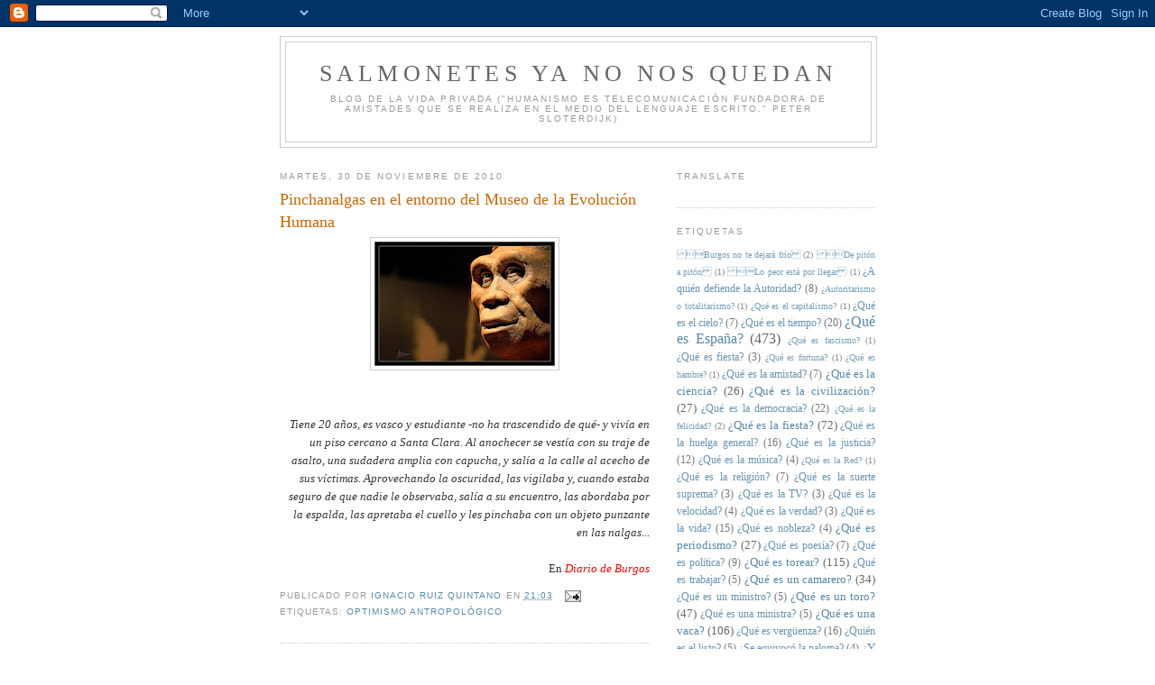

--- FILE ---
content_type: text/html; charset=UTF-8
request_url: https://salmonetesyanonosquedan.blogspot.com/2010/11/
body_size: 59661
content:
<!DOCTYPE html>
<html dir='ltr'>
<head>
<link href='https://www.blogger.com/static/v1/widgets/2944754296-widget_css_bundle.css' rel='stylesheet' type='text/css'/>
<meta content='text/html; charset=UTF-8' http-equiv='Content-Type'/>
<meta content='blogger' name='generator'/>
<link href='https://salmonetesyanonosquedan.blogspot.com/favicon.ico' rel='icon' type='image/x-icon'/>
<link href='http://salmonetesyanonosquedan.blogspot.com/2010/11/' rel='canonical'/>
<link rel="alternate" type="application/atom+xml" title="Salmonetes Ya No Nos Quedan - Atom" href="https://salmonetesyanonosquedan.blogspot.com/feeds/posts/default" />
<link rel="alternate" type="application/rss+xml" title="Salmonetes Ya No Nos Quedan - RSS" href="https://salmonetesyanonosquedan.blogspot.com/feeds/posts/default?alt=rss" />
<link rel="service.post" type="application/atom+xml" title="Salmonetes Ya No Nos Quedan - Atom" href="https://www.blogger.com/feeds/6830391035548542539/posts/default" />
<!--Can't find substitution for tag [blog.ieCssRetrofitLinks]-->
<meta content='http://salmonetesyanonosquedan.blogspot.com/2010/11/' property='og:url'/>
<meta content='Salmonetes Ya No Nos Quedan' property='og:title'/>
<meta content='' property='og:description'/>
<title>Salmonetes Ya No Nos Quedan: noviembre 2010</title>
<style id='page-skin-1' type='text/css'><!--
/*
-----------------------------------------------
Blogger Template Style
Name:     Minima
Date:     26 Feb 2004
Updated by: Blogger Team
----------------------------------------------- */
/* Use this with templates/template-twocol.html */
body {
background:#ffffff;
margin:0;
color:#333333;
font:x-small Georgia Serif;
font-size/* */:/**/small;
font-size: /**/small;
text-align: center;
}
a:link {
color:#5588aa;
text-decoration:none;
}
a:visited {
color:#999999;
text-decoration:none;
}
a:hover {
color:#cc6600;
text-decoration:underline;
}
a img {
border-width:0;
}
/* Header
-----------------------------------------------
*/
#header-wrapper {
width:660px;
margin:0 auto 10px;
border:1px solid #cccccc;
}
#header-inner {
background-position: center;
margin-left: auto;
margin-right: auto;
}
#header {
margin: 5px;
border: 1px solid #cccccc;
text-align: center;
color:#666666;
}
#header h1 {
margin:5px 5px 0;
padding:15px 20px .25em;
line-height:1.2em;
text-transform:uppercase;
letter-spacing:.2em;
font: normal normal 200% Georgia, Serif;
}
#header a {
color:#666666;
text-decoration:none;
}
#header a:hover {
color:#666666;
}
#header .description {
margin:0 5px 5px;
padding:0 20px 15px;
max-width:700px;
text-transform:uppercase;
letter-spacing:.2em;
line-height: 1.4em;
font: normal normal 78% 'Trebuchet MS', Trebuchet, Arial, Verdana, Sans-serif;
color: #999999;
}
#header img {
margin-left: auto;
margin-right: auto;
}
/* Outer-Wrapper
----------------------------------------------- */
#outer-wrapper {
width: 660px;
margin:0 auto;
padding:10px;
text-align:left;
font: normal normal 100% Georgia, Serif;
}
#main-wrapper {
width: 410px;
float: left;
word-wrap: break-word; /* fix for long text breaking sidebar float in IE */
overflow: hidden;     /* fix for long non-text content breaking IE sidebar float */
}
#sidebar-wrapper {
width: 220px;
float: right;
word-wrap: break-word; /* fix for long text breaking sidebar float in IE */
overflow: hidden;      /* fix for long non-text content breaking IE sidebar float */
}
/* Headings
----------------------------------------------- */
h2 {
margin:1.5em 0 .75em;
font:normal normal 78% 'Trebuchet MS',Trebuchet,Arial,Verdana,Sans-serif;
line-height: 1.4em;
text-transform:uppercase;
letter-spacing:.2em;
color:#999999;
}
/* Posts
-----------------------------------------------
*/
h2.date-header {
margin:1.5em 0 .5em;
}
.post {
margin:.5em 0 1.5em;
border-bottom:1px dotted #cccccc;
padding-bottom:1.5em;
}
.post h3 {
margin:.25em 0 0;
padding:0 0 4px;
font-size:140%;
font-weight:normal;
line-height:1.4em;
color:#cc6600;
}
.post h3 a, .post h3 a:visited, .post h3 strong {
display:block;
text-decoration:none;
color:#cc6600;
font-weight:normal;
}
.post h3 strong, .post h3 a:hover {
color:#333333;
}
.post-body {
margin:0 0 .75em;
line-height:1.6em;
}
.post-body blockquote {
line-height:1.3em;
}
.post-footer {
margin: .75em 0;
color:#999999;
text-transform:uppercase;
letter-spacing:.1em;
font: normal normal 78% 'Trebuchet MS', Trebuchet, Arial, Verdana, Sans-serif;
line-height: 1.4em;
}
.comment-link {
margin-left:.6em;
}
.post img, table.tr-caption-container {
padding:4px;
border:1px solid #cccccc;
}
.tr-caption-container img {
border: none;
padding: 0;
}
.post blockquote {
margin:1em 20px;
}
.post blockquote p {
margin:.75em 0;
}
/* Comments
----------------------------------------------- */
#comments h4 {
margin:1em 0;
font-weight: bold;
line-height: 1.4em;
text-transform:uppercase;
letter-spacing:.2em;
color: #999999;
}
#comments-block {
margin:1em 0 1.5em;
line-height:1.6em;
}
#comments-block .comment-author {
margin:.5em 0;
}
#comments-block .comment-body {
margin:.25em 0 0;
}
#comments-block .comment-footer {
margin:-.25em 0 2em;
line-height: 1.4em;
text-transform:uppercase;
letter-spacing:.1em;
}
#comments-block .comment-body p {
margin:0 0 .75em;
}
.deleted-comment {
font-style:italic;
color:gray;
}
#blog-pager-newer-link {
float: left;
}
#blog-pager-older-link {
float: right;
}
#blog-pager {
text-align: center;
}
.feed-links {
clear: both;
line-height: 2.5em;
}
/* Sidebar Content
----------------------------------------------- */
.sidebar {
color: #666666;
line-height: 1.5em;
}
.sidebar ul {
list-style:none;
margin:0 0 0;
padding:0 0 0;
}
.sidebar li {
margin:0;
padding-top:0;
padding-right:0;
padding-bottom:.25em;
padding-left:15px;
text-indent:-15px;
line-height:1.5em;
}
.sidebar .widget, .main .widget {
border-bottom:1px dotted #cccccc;
margin:0 0 1.5em;
padding:0 0 1.5em;
}
.main .Blog {
border-bottom-width: 0;
}
/* Profile
----------------------------------------------- */
.profile-img {
float: left;
margin-top: 0;
margin-right: 5px;
margin-bottom: 5px;
margin-left: 0;
padding: 4px;
border: 1px solid #cccccc;
}
.profile-data {
margin:0;
text-transform:uppercase;
letter-spacing:.1em;
font: normal normal 78% 'Trebuchet MS', Trebuchet, Arial, Verdana, Sans-serif;
color: #999999;
font-weight: bold;
line-height: 1.6em;
}
.profile-datablock {
margin:.5em 0 .5em;
}
.profile-textblock {
margin: 0.5em 0;
line-height: 1.6em;
}
.profile-link {
font: normal normal 78% 'Trebuchet MS', Trebuchet, Arial, Verdana, Sans-serif;
text-transform: uppercase;
letter-spacing: .1em;
}
/* Footer
----------------------------------------------- */
#footer {
width:660px;
clear:both;
margin:0 auto;
padding-top:15px;
line-height: 1.6em;
text-transform:uppercase;
letter-spacing:.1em;
text-align: center;
}

--></style>
<link href='https://www.blogger.com/dyn-css/authorization.css?targetBlogID=6830391035548542539&amp;zx=d9f42d67-e44b-4ead-bf77-eef292bc1504' media='none' onload='if(media!=&#39;all&#39;)media=&#39;all&#39;' rel='stylesheet'/><noscript><link href='https://www.blogger.com/dyn-css/authorization.css?targetBlogID=6830391035548542539&amp;zx=d9f42d67-e44b-4ead-bf77-eef292bc1504' rel='stylesheet'/></noscript>
<meta name='google-adsense-platform-account' content='ca-host-pub-1556223355139109'/>
<meta name='google-adsense-platform-domain' content='blogspot.com'/>

</head>
<body>
<div class='navbar section' id='navbar'><div class='widget Navbar' data-version='1' id='Navbar1'><script type="text/javascript">
    function setAttributeOnload(object, attribute, val) {
      if(window.addEventListener) {
        window.addEventListener('load',
          function(){ object[attribute] = val; }, false);
      } else {
        window.attachEvent('onload', function(){ object[attribute] = val; });
      }
    }
  </script>
<div id="navbar-iframe-container"></div>
<script type="text/javascript" src="https://apis.google.com/js/platform.js"></script>
<script type="text/javascript">
      gapi.load("gapi.iframes:gapi.iframes.style.bubble", function() {
        if (gapi.iframes && gapi.iframes.getContext) {
          gapi.iframes.getContext().openChild({
              url: 'https://www.blogger.com/navbar/6830391035548542539?origin\x3dhttps://salmonetesyanonosquedan.blogspot.com',
              where: document.getElementById("navbar-iframe-container"),
              id: "navbar-iframe"
          });
        }
      });
    </script><script type="text/javascript">
(function() {
var script = document.createElement('script');
script.type = 'text/javascript';
script.src = '//pagead2.googlesyndication.com/pagead/js/google_top_exp.js';
var head = document.getElementsByTagName('head')[0];
if (head) {
head.appendChild(script);
}})();
</script>
</div></div>
<div id='outer-wrapper'><div id='wrap2'>
<!-- skip links for text browsers -->
<span id='skiplinks' style='display:none;'>
<a href='#main'>skip to main </a> |
      <a href='#sidebar'>skip to sidebar</a>
</span>
<div id='header-wrapper'>
<div class='header section' id='header'><div class='widget Header' data-version='1' id='Header1'>
<div id='header-inner'>
<div class='titlewrapper'>
<h1 class='title'>
<a href='https://salmonetesyanonosquedan.blogspot.com/'>
Salmonetes Ya No Nos Quedan
</a>
</h1>
</div>
<div class='descriptionwrapper'>
<p class='description'><span>Blog de la vida privada


("Humanismo es telecomunicación fundadora de amistades que se realiza en el medio del lenguaje escrito."
Peter Sloterdijk)</span></p>
</div>
</div>
</div></div>
</div>
<div id='content-wrapper'>
<div id='crosscol-wrapper' style='text-align:center'>
<div class='crosscol no-items section' id='crosscol'></div>
</div>
<div id='main-wrapper'>
<div class='main section' id='main'><div class='widget Blog' data-version='1' id='Blog1'>
<div class='blog-posts hfeed'>

          <div class="date-outer">
        
<h2 class='date-header'><span>martes, 30 de noviembre de 2010</span></h2>

          <div class="date-posts">
        
<div class='post-outer'>
<div class='post hentry uncustomized-post-template' itemprop='blogPost' itemscope='itemscope' itemtype='http://schema.org/BlogPosting'>
<meta content='https://blogger.googleusercontent.com/img/b/R29vZ2xl/AVvXsEgMzNqqQj2CX8TU9r7WClSkBD54QwgyQtKtGBSxb5TmijoEFW5noFdn7zHLftSE1wgDwA1mujXxznZZImXE5GsvBTMxLnP63G3KnMoet-JFwFgTuKZoH16Y13qmq8Js1VwRBnFyxt-w7ev9/s200/zzzzzzzzzzzzzzzzzzzzzzzzzzzzzzzzzzzzzzzzzzzzzzzzzzzzzzzzz.jpg' itemprop='image_url'/>
<meta content='6830391035548542539' itemprop='blogId'/>
<meta content='2061409032701489094' itemprop='postId'/>
<a name='2061409032701489094'></a>
<h3 class='post-title entry-title' itemprop='name'>
<a href='https://salmonetesyanonosquedan.blogspot.com/2010/11/pinchanalgas-en-el-entorno-del-museo-de.html'>Pinchanalgas en el entorno del Museo de la Evolución Humana</a>
</h3>
<div class='post-header'>
<div class='post-header-line-1'></div>
</div>
<div class='post-body entry-content' id='post-body-2061409032701489094' itemprop='description articleBody'>
<a href="https://blogger.googleusercontent.com/img/b/R29vZ2xl/AVvXsEgMzNqqQj2CX8TU9r7WClSkBD54QwgyQtKtGBSxb5TmijoEFW5noFdn7zHLftSE1wgDwA1mujXxznZZImXE5GsvBTMxLnP63G3KnMoet-JFwFgTuKZoH16Y13qmq8Js1VwRBnFyxt-w7ev9/s1600/zzzzzzzzzzzzzzzzzzzzzzzzzzzzzzzzzzzzzzzzzzzzzzzzzzzzzzzzz.jpg" onblur="try {parent.deselectBloggerImageGracefully();} catch(e) {}"><img alt="" border="0" id="BLOGGER_PHOTO_ID_5545437558035951794" src="https://blogger.googleusercontent.com/img/b/R29vZ2xl/AVvXsEgMzNqqQj2CX8TU9r7WClSkBD54QwgyQtKtGBSxb5TmijoEFW5noFdn7zHLftSE1wgDwA1mujXxznZZImXE5GsvBTMxLnP63G3KnMoet-JFwFgTuKZoH16Y13qmq8Js1VwRBnFyxt-w7ev9/s200/zzzzzzzzzzzzzzzzzzzzzzzzzzzzzzzzzzzzzzzzzzzzzzzzzzzzzzzzz.jpg" style="margin: 0px auto 10px; display: block; text-align: center; cursor: pointer; width: 200px; height: 138px;" /></a><br /><br /><div style="text-align: right;"><span style="font-style: italic;">Tiene 20 años, es vasco y estudiante -no ha trascendido de qué- y vivía en un piso cercano a Santa Clara. Al anochecer se vestía con su traje de asalto, una sudadera amplia con capucha, y salía a la calle al acecho de sus víctimas. Aprovechando la oscuridad, las vigilaba y, cuando estaba seguro de que nadie le observaba, salía a su encuentro, las abordaba por la espalda, las apretaba el cuello y les pinchaba con un objeto punzante en las nalgas</span>...<br /><br />En <a href="http://www.diariodeburgos.es/noticia.cfm/Local/20101130/descubren/joven/pincho/nalgas/5/mujeres/zona/meh/FB69E3D2-FE59-063D-1DE3F0107431D03C" style="color: rgb(255, 0, 0);"><span style="font-style: italic;">Diario de Burgos</span></a><br /></div>
<div style='clear: both;'></div>
</div>
<div class='post-footer'>
<div class='post-footer-line post-footer-line-1'>
<span class='post-author vcard'>
Publicado por
<span class='fn' itemprop='author' itemscope='itemscope' itemtype='http://schema.org/Person'>
<meta content='https://www.blogger.com/profile/04004131971689360011' itemprop='url'/>
<a class='g-profile' href='https://www.blogger.com/profile/04004131971689360011' rel='author' title='author profile'>
<span itemprop='name'>ignacio ruiz quintano</span>
</a>
</span>
</span>
<span class='post-timestamp'>
en
<meta content='http://salmonetesyanonosquedan.blogspot.com/2010/11/pinchanalgas-en-el-entorno-del-museo-de.html' itemprop='url'/>
<a class='timestamp-link' href='https://salmonetesyanonosquedan.blogspot.com/2010/11/pinchanalgas-en-el-entorno-del-museo-de.html' rel='bookmark' title='permanent link'><abbr class='published' itemprop='datePublished' title='2010-11-30T21:03:00+01:00'>21:03</abbr></a>
</span>
<span class='post-comment-link'>
</span>
<span class='post-icons'>
<span class='item-action'>
<a href='https://www.blogger.com/email-post/6830391035548542539/2061409032701489094' title='Enviar entrada por correo electrónico'>
<img alt='' class='icon-action' height='13' src='https://resources.blogblog.com/img/icon18_email.gif' width='18'/>
</a>
</span>
<span class='item-control blog-admin pid-98631355'>
<a href='https://www.blogger.com/post-edit.g?blogID=6830391035548542539&postID=2061409032701489094&from=pencil' title='Editar entrada'>
<img alt='' class='icon-action' height='18' src='https://resources.blogblog.com/img/icon18_edit_allbkg.gif' width='18'/>
</a>
</span>
</span>
<div class='post-share-buttons goog-inline-block'>
</div>
</div>
<div class='post-footer-line post-footer-line-2'>
<span class='post-labels'>
Etiquetas:
<a href='https://salmonetesyanonosquedan.blogspot.com/search/label/Optimismo%20antropol%C3%B3gico' rel='tag'>Optimismo antropológico</a>
</span>
</div>
<div class='post-footer-line post-footer-line-3'>
<span class='post-location'>
</span>
</div>
</div>
</div>
</div>
<div class='post-outer'>
<div class='post hentry uncustomized-post-template' itemprop='blogPost' itemscope='itemscope' itemtype='http://schema.org/BlogPosting'>
<meta content='https://blogger.googleusercontent.com/img/b/R29vZ2xl/AVvXsEhrToNXCHP5m_HYGMwiR-K4fx_oGm7xP2kglLzrIdTwxizMbY6RC4fKhtIHmi_zXz_1pSYNAUh170RgCiodUsiDU4WD1YcQK0dhbtSgHzmR60hL3qO5R4Np7Qs99F_d2ewGgTaSbufaZRSw/s400/zzzzzzzzzzzzzzzzzzzzzzzzzzzzzzzzzzzzzzz.jpg' itemprop='image_url'/>
<meta content='6830391035548542539' itemprop='blogId'/>
<meta content='6355726293572166718' itemprop='postId'/>
<a name='6355726293572166718'></a>
<h3 class='post-title entry-title' itemprop='name'>
<a href='https://salmonetesyanonosquedan.blogspot.com/2010/11/union-especuladora.html'>Unión Especuladora...*</a>
</h3>
<div class='post-header'>
<div class='post-header-line-1'></div>
</div>
<div class='post-body entry-content' id='post-body-6355726293572166718' itemprop='description articleBody'>
<div style="text-align: center;"><a href="https://blogger.googleusercontent.com/img/b/R29vZ2xl/AVvXsEhrToNXCHP5m_HYGMwiR-K4fx_oGm7xP2kglLzrIdTwxizMbY6RC4fKhtIHmi_zXz_1pSYNAUh170RgCiodUsiDU4WD1YcQK0dhbtSgHzmR60hL3qO5R4Np7Qs99F_d2ewGgTaSbufaZRSw/s1600/zzzzzzzzzzzzzzzzzzzzzzzzzzzzzzzzzzzzzzz.jpg" onblur="try {parent.deselectBloggerImageGracefully();} catch(e) {}"><img alt="" border="0" id="BLOGGER_PHOTO_ID_5545428712786712802" src="https://blogger.googleusercontent.com/img/b/R29vZ2xl/AVvXsEhrToNXCHP5m_HYGMwiR-K4fx_oGm7xP2kglLzrIdTwxizMbY6RC4fKhtIHmi_zXz_1pSYNAUh170RgCiodUsiDU4WD1YcQK0dhbtSgHzmR60hL3qO5R4Np7Qs99F_d2ewGgTaSbufaZRSw/s400/zzzzzzzzzzzzzzzzzzzzzzzzzzzzzzzzzzzzzzz.jpg" style="margin: 0px auto 10px; display: block; text-align: center; cursor: pointer; width: 400px; height: 168px;" /></a>De <span style="font-style: italic;">La cena de los idiotas</span>...<br /></div><br /><div style="text-align: center;"><a href="https://blogger.googleusercontent.com/img/b/R29vZ2xl/AVvXsEjla60zMFP_s-bCZ9kYnQWyTOWbBGFtWPeR0g9gdRItMo-0q2QciaSxUrVQoH_V3ZwLEKO5MvExcWoXrDKOX9N4wfPYwbWAmyp0Z8H6GNFWUcn0BX6KzFtIsCl8gkSNBzMxwcKA_CegKRW-/s1600/zzzzzzzzzzzzzzzzzzzzzzzzzzzzzzzzzzzzzzz+7.jpg" onblur="try {parent.deselectBloggerImageGracefully();} catch(e) {}"><img alt="" border="0" id="BLOGGER_PHOTO_ID_5545428652753326594" src="https://blogger.googleusercontent.com/img/b/R29vZ2xl/AVvXsEjla60zMFP_s-bCZ9kYnQWyTOWbBGFtWPeR0g9gdRItMo-0q2QciaSxUrVQoH_V3ZwLEKO5MvExcWoXrDKOX9N4wfPYwbWAmyp0Z8H6GNFWUcn0BX6KzFtIsCl8gkSNBzMxwcKA_CegKRW-/s400/zzzzzzzzzzzzzzzzzzzzzzzzzzzzzzzzzzzzzzz+7.jpg" style="margin: 0px auto 10px; display: block; text-align: center; cursor: pointer; width: 293px; height: 400px;" /></a>...a <span style="font-style: italic;">La merienda de los listos</span><br /></div><br /><div style="text-align: right;"><a href="http://www.as.com/futbol/articulo/partidos-sancion-mou-xabi-ramos/20101130dasdasftb_39/Tes" style="color: rgb(255, 0, 0);">Paga el Real Madrid</a><br />___<br /><br /><span style="font-size:85%;">*<a href="http://www.550m.com/usuarios/universodontologico/digresivas/mal.htm" style="color: rgb(255, 0, 0);">Malapropismo</a> de José María García<br /></span></div>
<div style='clear: both;'></div>
</div>
<div class='post-footer'>
<div class='post-footer-line post-footer-line-1'>
<span class='post-author vcard'>
Publicado por
<span class='fn' itemprop='author' itemscope='itemscope' itemtype='http://schema.org/Person'>
<meta content='https://www.blogger.com/profile/04004131971689360011' itemprop='url'/>
<a class='g-profile' href='https://www.blogger.com/profile/04004131971689360011' rel='author' title='author profile'>
<span itemprop='name'>ignacio ruiz quintano</span>
</a>
</span>
</span>
<span class='post-timestamp'>
en
<meta content='http://salmonetesyanonosquedan.blogspot.com/2010/11/union-especuladora.html' itemprop='url'/>
<a class='timestamp-link' href='https://salmonetesyanonosquedan.blogspot.com/2010/11/union-especuladora.html' rel='bookmark' title='permanent link'><abbr class='published' itemprop='datePublished' title='2010-11-30T20:34:00+01:00'>20:34</abbr></a>
</span>
<span class='post-comment-link'>
</span>
<span class='post-icons'>
<span class='item-action'>
<a href='https://www.blogger.com/email-post/6830391035548542539/6355726293572166718' title='Enviar entrada por correo electrónico'>
<img alt='' class='icon-action' height='13' src='https://resources.blogblog.com/img/icon18_email.gif' width='18'/>
</a>
</span>
<span class='item-control blog-admin pid-98631355'>
<a href='https://www.blogger.com/post-edit.g?blogID=6830391035548542539&postID=6355726293572166718&from=pencil' title='Editar entrada'>
<img alt='' class='icon-action' height='18' src='https://resources.blogblog.com/img/icon18_edit_allbkg.gif' width='18'/>
</a>
</span>
</span>
<div class='post-share-buttons goog-inline-block'>
</div>
</div>
<div class='post-footer-line post-footer-line-2'>
<span class='post-labels'>
Etiquetas:
<a href='https://salmonetesyanonosquedan.blogspot.com/search/label/F%C3%BAtbol' rel='tag'>Fútbol</a>
</span>
</div>
<div class='post-footer-line post-footer-line-3'>
<span class='post-location'>
</span>
</div>
</div>
</div>
</div>
<div class='post-outer'>
<div class='post hentry uncustomized-post-template' itemprop='blogPost' itemscope='itemscope' itemtype='http://schema.org/BlogPosting'>
<meta content='https://blogger.googleusercontent.com/img/b/R29vZ2xl/AVvXsEg8U7cWHjOraIDbqx2VG_u8qJ8znmlPNh9FSffWavNRZ1jZe65sWQCEL9laNGogrVBaSCLyiVpyvcchm9AVQtvYQuVa8F-mF5JKiAJlewmSPrS9R2hhjSGvfNMXBG3JRxr9icl1Z4cLavS4/s400/zzzzzzzzzzzzzzzzzzzzzzzzzzzzzzzzzzzzzzzzzzzzzzzzzz' itemprop='image_url'/>
<meta content='6830391035548542539' itemprop='blogId'/>
<meta content='5065141481098552165' itemprop='postId'/>
<a name='5065141481098552165'></a>
<h3 class='post-title entry-title' itemprop='name'>
<a href='https://salmonetesyanonosquedan.blogspot.com/2010/11/de-alubias.html'>De alubias</a>
</h3>
<div class='post-header'>
<div class='post-header-line-1'></div>
</div>
<div class='post-body entry-content' id='post-body-5065141481098552165' itemprop='description articleBody'>
<div style="text-align: center;"><a href="https://blogger.googleusercontent.com/img/b/R29vZ2xl/AVvXsEg8U7cWHjOraIDbqx2VG_u8qJ8znmlPNh9FSffWavNRZ1jZe65sWQCEL9laNGogrVBaSCLyiVpyvcchm9AVQtvYQuVa8F-mF5JKiAJlewmSPrS9R2hhjSGvfNMXBG3JRxr9icl1Z4cLavS4/s1600/zzzzzzzzzzzzzzzzzzzzzzzzzzzzzzzzzzzzzzzzzzzzzzzzzz" onblur="try {parent.deselectBloggerImageGracefully();} catch(e) {}"><img alt="" border="0" id="BLOGGER_PHOTO_ID_5545414663861642706" src="https://blogger.googleusercontent.com/img/b/R29vZ2xl/AVvXsEg8U7cWHjOraIDbqx2VG_u8qJ8znmlPNh9FSffWavNRZ1jZe65sWQCEL9laNGogrVBaSCLyiVpyvcchm9AVQtvYQuVa8F-mF5JKiAJlewmSPrS9R2hhjSGvfNMXBG3JRxr9icl1Z4cLavS4/s400/zzzzzzzzzzzzzzzzzzzzzzzzzzzzzzzzzzzzzzzzzzzzzzzzzz" style="margin: 0px auto 10px; display: block; text-align: center; cursor: pointer; width: 400px; height: 300px;" /></a><span style="font-size:78%;">Agosto 2007.<br />Mirando la Demanda en charla con los panaderos de Ibeas<br /></span></div><br /><div style="text-align: right;"><span style="font-weight: bold;">Francisco Javier Gómez Izquierdo</span><br /><br />&#161;Más importan las alubias de Ibeas que las cuitas de <span style="font-weight: bold;">Mourinho</span>!  Es caso curioso que cuantas más alubias recomiendo, menos alubias disfruto. Hablé maravillas de las que preparan en Piedrabuena con perdiz y allí acudió el alma y corazón de <span style="font-style: italic;">Salmonetes</span>... Mentamos las de Ibeas en las aventuras de <span style="font-weight: bold;">Melquiades</span>, y ya el amigo <span style="font-weight: bold;">Márquez</span> ha encontrado ocasión de catarlas como merecen. Don <span style="font-weight: bold;">Ignacio</span> intentaba convencernos estos días de la divinidad de los profetas que vienen de la Lusitania mientras el amigo sabio buscaba la que en tiempos de Melquiades era la cantina de la capital de los Juarros, y hoy comedor junto al centro de interpretación del primer europeo.<br /><br />Cuando fuimos taberneros y teníamos que asar dos o tres lechazos, los llevábamos a la panadería de Ibeas, que creo sigue siendo la misma de entonces. Dos hermanos serios y trabajadores modernizaron el viejo obrador y recorrían la comarca con unas hogazas ante las que no había mas remedio que sucumbir. El otro panadero venía de Barbadillo del Pez. Se llamaba <span style="font-weight: bold;">Fede</span> y murió joven y de repente.<br /><br />      Ibeas ya es un barrio grande de Burgos. Tiene hasta hotel moderno para peregrinos y amigos de Atapuerca. Llevo unos años que ni paro en el pueblo y es dejación imperdonable. El mejor modo de levantar el ánimo de don Ignacio -después de la faena de Barcelona, donde su equipo de fútbol acabó con 10, como venía advirtiendo la dirección técnica del R. Madrid*- es apretarse un buen plato de alubias rojas, de las que al caldo llamamos chocolate. A ésa ya no puedo faltar. Tengo ganas de comer alubias en condiciones. Como las que hacía mi madre en la lumbre.<br />________<br /><span style="font-size:78%;">*Nota del editor:<br />No era vana la advertencia de la dirección técnica del Real:  Iturralde debió suspender el partido a los cinco minutos por incomparecencia del Madrid. Pero, si dejó seguir, debió pitar penalty a Cristiano y expulsión del portero gótico del Barça.</span><br /></div>
<div style='clear: both;'></div>
</div>
<div class='post-footer'>
<div class='post-footer-line post-footer-line-1'>
<span class='post-author vcard'>
Publicado por
<span class='fn' itemprop='author' itemscope='itemscope' itemtype='http://schema.org/Person'>
<meta content='https://www.blogger.com/profile/04004131971689360011' itemprop='url'/>
<a class='g-profile' href='https://www.blogger.com/profile/04004131971689360011' rel='author' title='author profile'>
<span itemprop='name'>ignacio ruiz quintano</span>
</a>
</span>
</span>
<span class='post-timestamp'>
en
<meta content='http://salmonetesyanonosquedan.blogspot.com/2010/11/de-alubias.html' itemprop='url'/>
<a class='timestamp-link' href='https://salmonetesyanonosquedan.blogspot.com/2010/11/de-alubias.html' rel='bookmark' title='permanent link'><abbr class='published' itemprop='datePublished' title='2010-11-30T19:40:00+01:00'>19:40</abbr></a>
</span>
<span class='post-comment-link'>
</span>
<span class='post-icons'>
<span class='item-action'>
<a href='https://www.blogger.com/email-post/6830391035548542539/5065141481098552165' title='Enviar entrada por correo electrónico'>
<img alt='' class='icon-action' height='13' src='https://resources.blogblog.com/img/icon18_email.gif' width='18'/>
</a>
</span>
<span class='item-control blog-admin pid-98631355'>
<a href='https://www.blogger.com/post-edit.g?blogID=6830391035548542539&postID=5065141481098552165&from=pencil' title='Editar entrada'>
<img alt='' class='icon-action' height='18' src='https://resources.blogblog.com/img/icon18_edit_allbkg.gif' width='18'/>
</a>
</span>
</span>
<div class='post-share-buttons goog-inline-block'>
</div>
</div>
<div class='post-footer-line post-footer-line-2'>
<span class='post-labels'>
Etiquetas:
<a href='https://salmonetesyanonosquedan.blogspot.com/search/label/Burgos%20no%20te%20dejar%C3%A1%20fr%C3%ADo' rel='tag'>Burgos no te dejará frío</a>
</span>
</div>
<div class='post-footer-line post-footer-line-3'>
<span class='post-location'>
</span>
</div>
</div>
</div>
</div>
<div class='post-outer'>
<div class='post hentry uncustomized-post-template' itemprop='blogPost' itemscope='itemscope' itemtype='http://schema.org/BlogPosting'>
<meta content='https://blogger.googleusercontent.com/img/b/R29vZ2xl/AVvXsEhCfU0_0ETlDa3jRvxCFSHubO37B8KfH8jV2ahaXgwiz8ghNfV-eZLGpfxsWg5thGDZHZpdmNZmzSPozFOiyjqjhllTmMfQ8TUiNnzQBfwVExx_7y4HjHuu3FZF7Tk-XSj8S_99tOWroVXu/s400/zzzzzzzzzzzzzzzzzzzzzzzzzz.jpg' itemprop='image_url'/>
<meta content='6830391035548542539' itemprop='blogId'/>
<meta content='5395942975392569973' itemprop='postId'/>
<a name='5395942975392569973'></a>
<h3 class='post-title entry-title' itemprop='name'>
<a href='https://salmonetesyanonosquedan.blogspot.com/2010/11/la-etica-de-lo-obsceno.html'>La ética de lo obsceno</a>
</h3>
<div class='post-header'>
<div class='post-header-line-1'></div>
</div>
<div class='post-body entry-content' id='post-body-5395942975392569973' itemprop='description articleBody'>
<a href="https://blogger.googleusercontent.com/img/b/R29vZ2xl/AVvXsEhCfU0_0ETlDa3jRvxCFSHubO37B8KfH8jV2ahaXgwiz8ghNfV-eZLGpfxsWg5thGDZHZpdmNZmzSPozFOiyjqjhllTmMfQ8TUiNnzQBfwVExx_7y4HjHuu3FZF7Tk-XSj8S_99tOWroVXu/s1600/zzzzzzzzzzzzzzzzzzzzzzzzzz.jpg" onblur="try {parent.deselectBloggerImageGracefully();} catch(e) {}"><img alt="" border="0" id="BLOGGER_PHOTO_ID_5545310832342857346" src="https://blogger.googleusercontent.com/img/b/R29vZ2xl/AVvXsEhCfU0_0ETlDa3jRvxCFSHubO37B8KfH8jV2ahaXgwiz8ghNfV-eZLGpfxsWg5thGDZHZpdmNZmzSPozFOiyjqjhllTmMfQ8TUiNnzQBfwVExx_7y4HjHuu3FZF7Tk-XSj8S_99tOWroVXu/s400/zzzzzzzzzzzzzzzzzzzzzzzzzz.jpg" style="display: block; margin: 0px auto 10px; text-align: center; cursor: pointer; width: 266px; height: 400px;" /></a><br /><div style="text-align: right;"><span style="font-size: 12pt; line-height: 115%; font-family: &quot;Times New Roman&quot;,&quot;serif&quot;;">Son  legión los literatos que, en cualquier época, no han escatimado medios  para hacer carrera, y los recursos de su astucia, llamémosles  barojianamente así, superan con mucho a los de que los que tienen  Hollywood como meta.<span style="">  </span>Es gente capaz de todo y de  la que todo cabe esperar, menos una obra maestra. Su sentido más  desarrollado es el del olfato. En una de sus obras, dice Louis-Ferdinand  Céline: <i style="">Ce qui guide toujours le mieux c&#8217;est l&#8217;odeur de la merde.</i><span style=""> </span></span><br /><br />(Seguir leyendo en <a href="http://vinamarina.blogspot.com/search/label/pol%C3%ADtica" style="color: rgb(255, 0, 0);"><span style="font-style: italic;">Viñamarina</span></a>)<br /></div>
<div style='clear: both;'></div>
</div>
<div class='post-footer'>
<div class='post-footer-line post-footer-line-1'>
<span class='post-author vcard'>
Publicado por
<span class='fn' itemprop='author' itemscope='itemscope' itemtype='http://schema.org/Person'>
<meta content='https://www.blogger.com/profile/04004131971689360011' itemprop='url'/>
<a class='g-profile' href='https://www.blogger.com/profile/04004131971689360011' rel='author' title='author profile'>
<span itemprop='name'>ignacio ruiz quintano</span>
</a>
</span>
</span>
<span class='post-timestamp'>
en
<meta content='http://salmonetesyanonosquedan.blogspot.com/2010/11/la-etica-de-lo-obsceno.html' itemprop='url'/>
<a class='timestamp-link' href='https://salmonetesyanonosquedan.blogspot.com/2010/11/la-etica-de-lo-obsceno.html' rel='bookmark' title='permanent link'><abbr class='published' itemprop='datePublished' title='2010-11-30T12:57:00+01:00'>12:57</abbr></a>
</span>
<span class='post-comment-link'>
</span>
<span class='post-icons'>
<span class='item-action'>
<a href='https://www.blogger.com/email-post/6830391035548542539/5395942975392569973' title='Enviar entrada por correo electrónico'>
<img alt='' class='icon-action' height='13' src='https://resources.blogblog.com/img/icon18_email.gif' width='18'/>
</a>
</span>
<span class='item-control blog-admin pid-98631355'>
<a href='https://www.blogger.com/post-edit.g?blogID=6830391035548542539&postID=5395942975392569973&from=pencil' title='Editar entrada'>
<img alt='' class='icon-action' height='18' src='https://resources.blogblog.com/img/icon18_edit_allbkg.gif' width='18'/>
</a>
</span>
</span>
<div class='post-share-buttons goog-inline-block'>
</div>
</div>
<div class='post-footer-line post-footer-line-2'>
<span class='post-labels'>
Etiquetas:
<a href='https://salmonetesyanonosquedan.blogspot.com/search/label/Al%20fondo%20de%20la%20Red%20%2F%20Aquilino%20Duque' rel='tag'>Al fondo de la Red / Aquilino Duque</a>
</span>
</div>
<div class='post-footer-line post-footer-line-3'>
<span class='post-location'>
</span>
</div>
</div>
</div>
</div>
<div class='post-outer'>
<div class='post hentry uncustomized-post-template' itemprop='blogPost' itemscope='itemscope' itemtype='http://schema.org/BlogPosting'>
<meta content='6830391035548542539' itemprop='blogId'/>
<meta content='5565743851927358827' itemprop='postId'/>
<a name='5565743851927358827'></a>
<h3 class='post-title entry-title' itemprop='name'>
<a href='https://salmonetesyanonosquedan.blogspot.com/2010/11/estados-unidos-se-aprovecha-de.html'>Estados Unidos se aprovecha de Wikileaks y los periodistas no se enteran</a>
</h3>
<div class='post-header'>
<div class='post-header-line-1'></div>
</div>
<div class='post-body entry-content' id='post-body-5565743851927358827' itemprop='description articleBody'>
<div style="text-align: right;"><span style="font-style: italic;">En los </span><a href="http://cablegate.wikileaks.org/" style="color: rgb(255, 0, 0); font-style: italic;">cables</a><span style="font-style: italic;"> filtrados  por Wikileaks hay informaciones que a Estados Unidos le interesa que se  sepan. La secretaria de Estado, Hillary Clinton, lo </span><a href="http://www.state.gov/secretary/rm/2010/11/152078.htm" style="color: rgb(255, 0, 0); font-style: italic;">aprovechó</a><span style="font-style: italic;"> ayer: los documentos  confirman que Irán es una amenaza para todos</span>.<br /><br />En <a href="http://www.obamaworld.es/2010/11/30/estados-unidos-se-aprovecha-de-wikileaks-y-los-periodistas-no-se-enteran/" style="color: rgb(255, 0, 0);"><span style="font-style: italic;">Obamaworld</span></a><br /><br /><span style="font-size:78%;">(Recomendado por <a href="http://barcepundit.blogspot.com/2010/11/estados-unidos-se-aprovecha-de.html" style="color: rgb(255, 0, 0);">Barcepundit</a>)</span><br /></div>
<div style='clear: both;'></div>
</div>
<div class='post-footer'>
<div class='post-footer-line post-footer-line-1'>
<span class='post-author vcard'>
Publicado por
<span class='fn' itemprop='author' itemscope='itemscope' itemtype='http://schema.org/Person'>
<meta content='https://www.blogger.com/profile/04004131971689360011' itemprop='url'/>
<a class='g-profile' href='https://www.blogger.com/profile/04004131971689360011' rel='author' title='author profile'>
<span itemprop='name'>ignacio ruiz quintano</span>
</a>
</span>
</span>
<span class='post-timestamp'>
en
<meta content='http://salmonetesyanonosquedan.blogspot.com/2010/11/estados-unidos-se-aprovecha-de.html' itemprop='url'/>
<a class='timestamp-link' href='https://salmonetesyanonosquedan.blogspot.com/2010/11/estados-unidos-se-aprovecha-de.html' rel='bookmark' title='permanent link'><abbr class='published' itemprop='datePublished' title='2010-11-30T12:45:00+01:00'>12:45</abbr></a>
</span>
<span class='post-comment-link'>
</span>
<span class='post-icons'>
<span class='item-action'>
<a href='https://www.blogger.com/email-post/6830391035548542539/5565743851927358827' title='Enviar entrada por correo electrónico'>
<img alt='' class='icon-action' height='13' src='https://resources.blogblog.com/img/icon18_email.gif' width='18'/>
</a>
</span>
<span class='item-control blog-admin pid-98631355'>
<a href='https://www.blogger.com/post-edit.g?blogID=6830391035548542539&postID=5565743851927358827&from=pencil' title='Editar entrada'>
<img alt='' class='icon-action' height='18' src='https://resources.blogblog.com/img/icon18_edit_allbkg.gif' width='18'/>
</a>
</span>
</span>
<div class='post-share-buttons goog-inline-block'>
</div>
</div>
<div class='post-footer-line post-footer-line-2'>
<span class='post-labels'>
Etiquetas:
<a href='https://salmonetesyanonosquedan.blogspot.com/search/label/Ay%20Jes%C3%BAs' rel='tag'>Ay Jesús</a>
</span>
</div>
<div class='post-footer-line post-footer-line-3'>
<span class='post-location'>
</span>
</div>
</div>
</div>
</div>
<div class='post-outer'>
<div class='post hentry uncustomized-post-template' itemprop='blogPost' itemscope='itemscope' itemtype='http://schema.org/BlogPosting'>
<meta content='https://blogger.googleusercontent.com/img/b/R29vZ2xl/AVvXsEiGsjhYX9226TVk6QbL-7C3qdpCWfB1-GtTI5J0pLep1fgewA4MJOthyphenhyphenVcOC1CHG8KgoF3pTqrwjaQN_xycFPdooLNfklBazrzi1r2_tYVY53wY_cC5p3NxiqR0iajnpTMITUL_su-RUjo-/s400/ZZZ+IBEAS+4.bmp' itemprop='image_url'/>
<meta content='6830391035548542539' itemprop='blogId'/>
<meta content='599031970191860475' itemprop='postId'/>
<a name='599031970191860475'></a>
<h3 class='post-title entry-title' itemprop='name'>
<a href='https://salmonetesyanonosquedan.blogspot.com/2010/11/la-olla-podrida-de-ibeas-de-juarros.html'>La Olla Podrida de Ibeas de Juarros</a>
</h3>
<div class='post-header'>
<div class='post-header-line-1'></div>
</div>
<div class='post-body entry-content' id='post-body-599031970191860475' itemprop='description articleBody'>
<div style="text-align: center;"><a href="https://blogger.googleusercontent.com/img/b/R29vZ2xl/AVvXsEiGsjhYX9226TVk6QbL-7C3qdpCWfB1-GtTI5J0pLep1fgewA4MJOthyphenhyphenVcOC1CHG8KgoF3pTqrwjaQN_xycFPdooLNfklBazrzi1r2_tYVY53wY_cC5p3NxiqR0iajnpTMITUL_su-RUjo-/s1600/ZZZ+IBEAS+4.bmp" onblur="try {parent.deselectBloggerImageGracefully();} catch(e) {}"><img alt="" border="0" id="BLOGGER_PHOTO_ID_5545302618621771490" src="https://blogger.googleusercontent.com/img/b/R29vZ2xl/AVvXsEiGsjhYX9226TVk6QbL-7C3qdpCWfB1-GtTI5J0pLep1fgewA4MJOthyphenhyphenVcOC1CHG8KgoF3pTqrwjaQN_xycFPdooLNfklBazrzi1r2_tYVY53wY_cC5p3NxiqR0iajnpTMITUL_su-RUjo-/s400/ZZZ+IBEAS+4.bmp" style="display: block; margin: 0px auto 10px; text-align: center; cursor: pointer; width: 400px; height: 300px;" /></a><span style="font-size:78%;">Las alubias<br /></span></div><div style="text-align: right;"><span style="font-weight: bold;"><br />José Ramón Márquez</span><br /><br />Aleccionados por <span style="font-weight: bold;">Gómez Izquierdo</span> y aprovechando una excusa mínima nos ponemos en marcha hacia Ibeas de Juarros a por las alubias, o por mejor decir, a por la Olla Podrida, la olla poderosa que saca los fríos del cuerpo y que entona el vientre.<br /><br />Dejamos las nieves madrileñas para irnos a disfrutar del sol de Burgos y para constatar que de lo que dice el tío ése del tiempo a lo que pasa de verdad suele haber un abismo y, también, que si acaso acierta, a nosotros qué más nos da.<br /><br />Pasamos por Castañares, que me parece que ya se lo ha comido Burgos como se comió a Gamonal, a Capiscol y a Villatoro, por el cantón de Castrillo del Val, y ya estamos en seguida en Ibeas, como hace tantísimos años.<br />Claro que siguiendo a nuestro guía nosotros íbamos como una flecha a sentarnos a la mesa en <span style="font-style: italic;">Los Claveles</span> y la sorpresa que nos llevamos es que está cerrado. &#161;Vaya, hombre! No nos desanimamos y entramos justo enfrente, en <span style="font-style: italic;">Cantina&#8217;s</span>. Como es natural tenemos un plan de escape, por si la cosa pinta mal, que es irnos a <span style="font-style: italic;">Casa Pancho</span> y renunciar a las alubias.<br />Pedimos unos riberas y miramos lo que tienen en la barra, y como nos parece que aquello tiene un aspecto solvente, decidimos subir al comedor.<br />Lo primero que pedimos es un poco de morcilla frita, porque la de Burgos sólo se puede comer en Burgos y porque uno anda siempre buscando si halla alguna semejante a  la que servían en el bar, ya desaparecido, que había en la Llana de Adentro, donde también preparaban unos pichones guisados de altísimos vuelos, que a veces, yendo a Santander, nos parábamos en Burgos sólo por aquella morcilla y aquellos pichones.<br /><br />Luego vienen las alubias, que están de rechupete. Entonces nos acordamos del famoso &#8220;&#161;chocolate!&#8221;, que siempre dice nuestro mimoso favorito cuando nos pone las suyas, que son de Tolosa, en el <span style="font-style: italic;">Betelu</span> de la calle Florencio Llorente. Tan buenas están las alubias que repetimos, porque la alubia siendo buena tiene la cualidad de que entra al cuerpo sin sentirse, siendo el pan que la suele acompañar bien mojado en la salsa, el que de verdad pesa en el bandullo. Las guindillas refrescan de perlas el guiso y prepara la llegada de las carnes de esa sinfonía porcina que completa el poder de la tal olla, porque a continuación es cuando aparecen en la mesa el espinazo adobado, la oreja, el chorizo, más morcilla cocida, la costilla adobada, la panceta, el pie del cerdo y el relleno, en suficiente cantidad como para poner a prueba la fuerza de los comensales que, como es natural, salen derrotados del encuentro con tales potencias de la naturaleza.<br /><br />Al terminar señalamos a <span style="font-weight: bold;">Ana</span> la soleada tarde y lo desacertado de la predicción sobre el tiempo.<br /><br />Ella nos dice:<br /><br />-<span style="font-style: italic;">Es que, según dicen los pastores de por aquí, nunca que dan nieve en lo bajo ésta llega, que se queda en las montañas. Aquí cuando cae nieve es cuando viene alta</span>.<br /><br />-<span style="font-style: italic;">Pues será eso, que ellos sí que saben</span>.<br /><br />Volvemos para Madrid tan satisfechos. A nuestra izquierda se queda, toda nevada de nieve nueva, la Sierra de la Demanda, y pensamos en lo que apetecería girar el volante y dedicar un tiempo a rebuscar por aquellos parajes, que por allí están las cosas secretas que Gómez Izquierdo tiene que mostrarnos.<br /></div><br /><br /><div style="text-align: center;"><a href="https://blogger.googleusercontent.com/img/b/R29vZ2xl/AVvXsEiDXafePxpc8hhXHHq0ouzV8uJ18UTxU9i7UbZYSbOZR-n4yyTZqLTpl3qYGuQ9PT7aX173CHN1EJpkC6vtZJ5MIzo5nu2nRNdwpaaZNaciZL3VaykRDxlXFlk3LjpvD1dSjTx4HQ10NfTm/s1600/ZZZ+IBEAS+3.bmp" onblur="try {parent.deselectBloggerImageGracefully();} catch(e) {}"><img alt="" border="0" id="BLOGGER_PHOTO_ID_5545302391812709650" src="https://blogger.googleusercontent.com/img/b/R29vZ2xl/AVvXsEiDXafePxpc8hhXHHq0ouzV8uJ18UTxU9i7UbZYSbOZR-n4yyTZqLTpl3qYGuQ9PT7aX173CHN1EJpkC6vtZJ5MIzo5nu2nRNdwpaaZNaciZL3VaykRDxlXFlk3LjpvD1dSjTx4HQ10NfTm/s400/ZZZ+IBEAS+3.bmp" style="display: block; margin: 0px auto 10px; text-align: center; cursor: pointer; width: 400px; height: 300px;" /></a><span style="font-size:78%;">El cochino<br /></span></div><br /><div style="text-align: center;"><a href="https://blogger.googleusercontent.com/img/b/R29vZ2xl/AVvXsEg3qDfoKFZq2nASJTn3HRfCZc_0Bmd1KF7hQzVaMOBverlG4Ze7kpNGgkKzY-98WdK3ffj8cGui9w_Es7S2BbOx4RCo_1wDzGEAVrsw35u-ldwLlLzI4fQp-nbMcLbwYYWm7abEdZtP5aPz/s1600/ZZZ+IBEAS+2.jpg" onblur="try {parent.deselectBloggerImageGracefully();} catch(e) {}"><img alt="" border="0" id="BLOGGER_PHOTO_ID_5545302156125404450" src="https://blogger.googleusercontent.com/img/b/R29vZ2xl/AVvXsEg3qDfoKFZq2nASJTn3HRfCZc_0Bmd1KF7hQzVaMOBverlG4Ze7kpNGgkKzY-98WdK3ffj8cGui9w_Es7S2BbOx4RCo_1wDzGEAVrsw35u-ldwLlLzI4fQp-nbMcLbwYYWm7abEdZtP5aPz/s400/ZZZ+IBEAS+2.jpg" style="display: block; margin: 0px auto 10px; text-align: center; cursor: pointer; width: 400px; height: 300px;" /></a><span style="font-size:78%;">El comedor<br /></span></div><br /><div style="text-align: center;"><a href="https://blogger.googleusercontent.com/img/b/R29vZ2xl/AVvXsEhJhP6KS2pT47yecDi5DKqFfmopR-JpJwPWLf996wb3ARHCEI9MuXmmjAgp57IxcB_93uz9Fc_Q48wAMxXAD01lT_QI-n6aHdwowPgqvX326gDGS69mZFeo_TOVCya1DdYQZcQEZ0pJSSes/s1600/ZZZ+IBEAS+1.jpg" onblur="try {parent.deselectBloggerImageGracefully();} catch(e) {}"><img alt="" border="0" id="BLOGGER_PHOTO_ID_5545302005103655970" src="https://blogger.googleusercontent.com/img/b/R29vZ2xl/AVvXsEhJhP6KS2pT47yecDi5DKqFfmopR-JpJwPWLf996wb3ARHCEI9MuXmmjAgp57IxcB_93uz9Fc_Q48wAMxXAD01lT_QI-n6aHdwowPgqvX326gDGS69mZFeo_TOVCya1DdYQZcQEZ0pJSSes/s400/ZZZ+IBEAS+1.jpg" style="display: block; margin: 0px auto 10px; text-align: center; cursor: pointer; width: 400px; height: 300px;" /></a><span style="font-size:78%;">La cuenta</span><br /></div>
<div style='clear: both;'></div>
</div>
<div class='post-footer'>
<div class='post-footer-line post-footer-line-1'>
<span class='post-author vcard'>
Publicado por
<span class='fn' itemprop='author' itemscope='itemscope' itemtype='http://schema.org/Person'>
<meta content='https://www.blogger.com/profile/04004131971689360011' itemprop='url'/>
<a class='g-profile' href='https://www.blogger.com/profile/04004131971689360011' rel='author' title='author profile'>
<span itemprop='name'>ignacio ruiz quintano</span>
</a>
</span>
</span>
<span class='post-timestamp'>
en
<meta content='http://salmonetesyanonosquedan.blogspot.com/2010/11/la-olla-podrida-de-ibeas-de-juarros.html' itemprop='url'/>
<a class='timestamp-link' href='https://salmonetesyanonosquedan.blogspot.com/2010/11/la-olla-podrida-de-ibeas-de-juarros.html' rel='bookmark' title='permanent link'><abbr class='published' itemprop='datePublished' title='2010-11-30T12:23:00+01:00'>12:23</abbr></a>
</span>
<span class='post-comment-link'>
</span>
<span class='post-icons'>
<span class='item-action'>
<a href='https://www.blogger.com/email-post/6830391035548542539/599031970191860475' title='Enviar entrada por correo electrónico'>
<img alt='' class='icon-action' height='13' src='https://resources.blogblog.com/img/icon18_email.gif' width='18'/>
</a>
</span>
<span class='item-control blog-admin pid-98631355'>
<a href='https://www.blogger.com/post-edit.g?blogID=6830391035548542539&postID=599031970191860475&from=pencil' title='Editar entrada'>
<img alt='' class='icon-action' height='18' src='https://resources.blogblog.com/img/icon18_edit_allbkg.gif' width='18'/>
</a>
</span>
</span>
<div class='post-share-buttons goog-inline-block'>
</div>
</div>
<div class='post-footer-line post-footer-line-2'>
<span class='post-labels'>
Etiquetas:
<a href='https://salmonetesyanonosquedan.blogspot.com/search/label/Burgos%20no%20te%20dejar%C3%A1%20fr%C3%ADo' rel='tag'>Burgos no te dejará frío</a>
</span>
</div>
<div class='post-footer-line post-footer-line-3'>
<span class='post-location'>
</span>
</div>
</div>
</div>
</div>
<div class='post-outer'>
<div class='post hentry uncustomized-post-template' itemprop='blogPost' itemscope='itemscope' itemtype='http://schema.org/BlogPosting'>
<meta content='https://blogger.googleusercontent.com/img/b/R29vZ2xl/AVvXsEigVZn6P3XHwrcuhKS_IvKoE2I7Mlkzd0ExUIO36Oc-ZHQ6mYRxjjKVFqypXmc1EUfpT2RjrAY3MVNiclmR-u8lNMW8XL2S2f2NIJwvW9aDaqKC3vzq81MhE6RtaYBXD9FZHjz0wsk7u-Fv/s400/zzzzzzzzzzzzzzzzzzzzzzzzzz+petrov.jpg' itemprop='image_url'/>
<meta content='6830391035548542539' itemprop='blogId'/>
<meta content='5567167024091083017' itemprop='postId'/>
<a name='5567167024091083017'></a>
<h3 class='post-title entry-title' itemprop='name'>
<a href='https://salmonetesyanonosquedan.blogspot.com/2010/11/un-zar-castizo.html'>Petia Petrov. Un zar castizo</a>
</h3>
<div class='post-header'>
<div class='post-header-line-1'></div>
</div>
<div class='post-body entry-content' id='post-body-5567167024091083017' itemprop='description articleBody'>
<div style="text-align: right;"><div style="text-align: center;"><a href="https://blogger.googleusercontent.com/img/b/R29vZ2xl/AVvXsEigVZn6P3XHwrcuhKS_IvKoE2I7Mlkzd0ExUIO36Oc-ZHQ6mYRxjjKVFqypXmc1EUfpT2RjrAY3MVNiclmR-u8lNMW8XL2S2f2NIJwvW9aDaqKC3vzq81MhE6RtaYBXD9FZHjz0wsk7u-Fv/s1600/zzzzzzzzzzzzzzzzzzzzzzzzzz+petrov.jpg" onblur="try {parent.deselectBloggerImageGracefully();} catch(e) {}"><img alt="" border="0" id="BLOGGER_PHOTO_ID_5545298333258168738" src="https://blogger.googleusercontent.com/img/b/R29vZ2xl/AVvXsEigVZn6P3XHwrcuhKS_IvKoE2I7Mlkzd0ExUIO36Oc-ZHQ6mYRxjjKVFqypXmc1EUfpT2RjrAY3MVNiclmR-u8lNMW8XL2S2f2NIJwvW9aDaqKC3vzq81MhE6RtaYBXD9FZHjz0wsk7u-Fv/s400/zzzzzzzzzzzzzzzzzzzzzzzzzz+petrov.jpg" style="display: block; margin: 0px auto 10px; text-align: center; cursor: pointer; width: 400px; height: 300px;" /></a> <span style="font-size:78%;">Petrov, el zar</span><br /></div><br /><div style="text-align: center;"><span style="font-size:85%;">MADRID AL DÍA</span><br /></div><span style="font-weight: bold;"><br />Ignacio Ruiz Quintano</span><br /><a href="http://www.abc.es/20101130/madrid/castizo-20101130.html" style="color: rgb(255, 0, 0);"><span style="font-style: italic;">Abc</span></a><br /><br />He vuelto al boxeo después de veinte años, cuando la mamá de <span style="font-weight: bold;">Poli Díaz</span>, ya en la amanecida, recién apeados todos del autobús que nos devolvía de Palencia, le preparaba buñuelos a <span style="font-weight: bold;">Jorge Berlanga</span> en su casa del Arroyo del Olivar, a la vuelta de darle su Poli una buena panadera a un panadero de la Tierra de Campos que había tenido la mala idea de querer arrebatarle su título de los ligeros. &#8220;Yo mayormente soy de los incrédulos&#8221;, soltó <span style="font-weight: bold;">Uzcudun</span> un día delante de Ruano, que nunca supo qué querría decirle. A uno, veinte años de incredulidad le dan fe para salir un viernes de este Madrid fantasmagórico de teatrillos subvencionados y dejarse caer en Leganés, por ejemplo, sede de la última velada de boxeo, donde la vida es real. &#8220;Donde el dinero no hace feliz -diría también Uzcudun-... porque se ve siempre a otro que tiene mucho más.&#8221; Allí vimos a <span style="font-weight: bold;">Petia Petrov</span>, un ligero maravilloso de mirada eslava y gorra de chulapo. Petrov viene de un pueblo invicto desde <span style="font-weight: bold;">Iván el Terrible</span>, y de él habla y no para <span style="font-weight: bold;">Boni</span>, el torero, que lo tiene de maestro como lord <span style="font-weight: bold;">Byron</span> -Boni es el Byron, en caballero, de los toreros de plata- tuvo a <span style="font-weight: bold;">Jackson</span>, tan &#8220;gentleman&#8221; como este Petrov seguro y rápido en el ring, modesto y cordial fuera. En Vallecas lo llaman &#8220;El Zar&#8221;, y es un zar castizo, ruanescamente adornado con una humildad simpática de discóbolo del pueblo madrileño (al que <span style="font-weight: bold;">Gallardón</span> pretende, en vano, barcelonear), con su gabardina y su gorrilla, sin renunciar a su origen, un alma rusa pasada por la mirada de <span style="font-weight: bold;">Chaves Nogales</span>, que bien podría escribirnos la historia de <span style="font-style: italic;">El maestro Petia Petrov, que estuvo allí</span>. &#191;Y qué hace aquí Petrov, con sus puños de oro y su gorrilla de cuadros, en esta ciudad donde al pobre <span style="font-weight: bold;">Sánchez-Rojas</span> le llamaban &#8220;el chulo de Santa Teresa&#8221; sólo por el dinero que sacaba a la Santa publicando artículos sobre ella? Petia Petrov, &#8220;El Zar&#8221;: excelente boxeo y mejor literatura.<br /></div>
<div style='clear: both;'></div>
</div>
<div class='post-footer'>
<div class='post-footer-line post-footer-line-1'>
<span class='post-author vcard'>
Publicado por
<span class='fn' itemprop='author' itemscope='itemscope' itemtype='http://schema.org/Person'>
<meta content='https://www.blogger.com/profile/04004131971689360011' itemprop='url'/>
<a class='g-profile' href='https://www.blogger.com/profile/04004131971689360011' rel='author' title='author profile'>
<span itemprop='name'>ignacio ruiz quintano</span>
</a>
</span>
</span>
<span class='post-timestamp'>
en
<meta content='http://salmonetesyanonosquedan.blogspot.com/2010/11/un-zar-castizo.html' itemprop='url'/>
<a class='timestamp-link' href='https://salmonetesyanonosquedan.blogspot.com/2010/11/un-zar-castizo.html' rel='bookmark' title='permanent link'><abbr class='published' itemprop='datePublished' title='2010-11-30T12:09:00+01:00'>12:09</abbr></a>
</span>
<span class='post-comment-link'>
</span>
<span class='post-icons'>
<span class='item-action'>
<a href='https://www.blogger.com/email-post/6830391035548542539/5567167024091083017' title='Enviar entrada por correo electrónico'>
<img alt='' class='icon-action' height='13' src='https://resources.blogblog.com/img/icon18_email.gif' width='18'/>
</a>
</span>
<span class='item-control blog-admin pid-98631355'>
<a href='https://www.blogger.com/post-edit.g?blogID=6830391035548542539&postID=5567167024091083017&from=pencil' title='Editar entrada'>
<img alt='' class='icon-action' height='18' src='https://resources.blogblog.com/img/icon18_edit_allbkg.gif' width='18'/>
</a>
</span>
</span>
<div class='post-share-buttons goog-inline-block'>
</div>
</div>
<div class='post-footer-line post-footer-line-2'>
<span class='post-labels'>
Etiquetas:
<a href='https://salmonetesyanonosquedan.blogspot.com/search/label/Boxeo' rel='tag'>Boxeo</a>
</span>
</div>
<div class='post-footer-line post-footer-line-3'>
<span class='post-location'>
</span>
</div>
</div>
</div>
</div>
<div class='post-outer'>
<div class='post hentry uncustomized-post-template' itemprop='blogPost' itemscope='itemscope' itemtype='http://schema.org/BlogPosting'>
<meta content='https://blogger.googleusercontent.com/img/b/R29vZ2xl/AVvXsEikQo7UKlAUQjAkhlCkEqOlORJfwFtG2gcMPKQT3fLeDmOLfg6myvsu69QHCxpMRl2gqJMMjTPbC_oeTQcXdVfkIKH3f22IliEBw0EIePjAvBLVtdoqeHvSITM7I_H0u99ddAR-DIo7E9kP/s400/zzzzzzzzzzzzzzzzzzzzzzzzzzzzzzzzz+z.jpg' itemprop='image_url'/>
<meta content='6830391035548542539' itemprop='blogId'/>
<meta content='4571201388402136773' itemprop='postId'/>
<a name='4571201388402136773'></a>
<h3 class='post-title entry-title' itemprop='name'>
<a href='https://salmonetesyanonosquedan.blogspot.com/2010/11/carta-los-reyes-magos-de-la-hija-del.html'>Carta a los Reyes Magos de la hija del represaliado franquista</a>
</h3>
<div class='post-header'>
<div class='post-header-line-1'></div>
</div>
<div class='post-body entry-content' id='post-body-4571201388402136773' itemprop='description articleBody'>
<div style="text-align: center;"><a href="https://blogger.googleusercontent.com/img/b/R29vZ2xl/AVvXsEikQo7UKlAUQjAkhlCkEqOlORJfwFtG2gcMPKQT3fLeDmOLfg6myvsu69QHCxpMRl2gqJMMjTPbC_oeTQcXdVfkIKH3f22IliEBw0EIePjAvBLVtdoqeHvSITM7I_H0u99ddAR-DIo7E9kP/s1600/zzzzzzzzzzzzzzzzzzzzzzzzzzzzzzzzz+z.jpg" onblur="try {parent.deselectBloggerImageGracefully();} catch(e) {}"><img alt="" border="0" id="BLOGGER_PHOTO_ID_5545281812945207730" src="https://blogger.googleusercontent.com/img/b/R29vZ2xl/AVvXsEikQo7UKlAUQjAkhlCkEqOlORJfwFtG2gcMPKQT3fLeDmOLfg6myvsu69QHCxpMRl2gqJMMjTPbC_oeTQcXdVfkIKH3f22IliEBw0EIePjAvBLVtdoqeHvSITM7I_H0u99ddAR-DIo7E9kP/s400/zzzzzzzzzzzzzzzzzzzzzzzzzzzzzzzzz+z.jpg" style="display: block; margin: 0px auto 10px; text-align: center; cursor: pointer; width: 199px; height: 175px;" /></a><span style="font-size:78%;">Jóvenes y sobradamente preparados<br /></span></div><br /><div style="text-align: center;"><a href="https://blogger.googleusercontent.com/img/b/R29vZ2xl/AVvXsEhS0SUkSyXt2cymkETzTX2S7PO0NLGgcZVbfj8XnPWRUBwrakWVxlcPq1Kh8NIn4dYbDrO2Gc58sCV7FndG0EV7C8TrgKvATm2kaBb2lrLrLhj13nBQ_kYtCAEesOQKAXlfym_0VU-8BjPR/s1600/zzzzzzzzzzzzzzzzzzzzzzzzzzzzzzzzzzzzzzzzzzzzzzz+9.jpg" onblur="try {parent.deselectBloggerImageGracefully();} catch(e) {}"><img alt="" border="0" id="BLOGGER_PHOTO_ID_5545281744416643538" src="https://blogger.googleusercontent.com/img/b/R29vZ2xl/AVvXsEhS0SUkSyXt2cymkETzTX2S7PO0NLGgcZVbfj8XnPWRUBwrakWVxlcPq1Kh8NIn4dYbDrO2Gc58sCV7FndG0EV7C8TrgKvATm2kaBb2lrLrLhj13nBQ_kYtCAEesOQKAXlfym_0VU-8BjPR/s400/zzzzzzzzzzzzzzzzzzzzzzzzzzzzzzzzzzzzzzzzzzzzzzz+9.jpg" style="display: block; margin: 0px auto 10px; text-align: center; cursor: pointer; width: 310px; height: 210px;" /></a><span style="font-size:78%;">Viejos y malamente acostumbrados</span><br /></div><div style="text-align: right;"><span style="font-style: italic;"><br />El aterrizaje de la ex vicepresidente primera del Gobierno en el Consejo de Estado no está siendo del todo pacífico. Motivo: la cantidad de privilegios que ha demandado al presidente</span>.<br /><br /><a href="http://www.elconfidencialdigital.com/Articulo.aspx?IdObjeto=27005" style="color: rgb(255, 0, 0);">Click</a>, <a href="http://salmonetesyanonosquedan.blogspot.com/2009/08/franco-contra-el-papa-de-maritere.html" style="color: rgb(255, 0, 0);">click</a> y <a href="http://salmonetesyanonosquedan.blogspot.com/2009/12/la-croix-cest-moi.html" style="color: rgb(255, 0, 0);">click</a><br /></div>
<div style='clear: both;'></div>
</div>
<div class='post-footer'>
<div class='post-footer-line post-footer-line-1'>
<span class='post-author vcard'>
Publicado por
<span class='fn' itemprop='author' itemscope='itemscope' itemtype='http://schema.org/Person'>
<meta content='https://www.blogger.com/profile/04004131971689360011' itemprop='url'/>
<a class='g-profile' href='https://www.blogger.com/profile/04004131971689360011' rel='author' title='author profile'>
<span itemprop='name'>ignacio ruiz quintano</span>
</a>
</span>
</span>
<span class='post-timestamp'>
en
<meta content='http://salmonetesyanonosquedan.blogspot.com/2010/11/carta-los-reyes-magos-de-la-hija-del.html' itemprop='url'/>
<a class='timestamp-link' href='https://salmonetesyanonosquedan.blogspot.com/2010/11/carta-los-reyes-magos-de-la-hija-del.html' rel='bookmark' title='permanent link'><abbr class='published' itemprop='datePublished' title='2010-11-30T11:01:00+01:00'>11:01</abbr></a>
</span>
<span class='post-comment-link'>
</span>
<span class='post-icons'>
<span class='item-action'>
<a href='https://www.blogger.com/email-post/6830391035548542539/4571201388402136773' title='Enviar entrada por correo electrónico'>
<img alt='' class='icon-action' height='13' src='https://resources.blogblog.com/img/icon18_email.gif' width='18'/>
</a>
</span>
<span class='item-control blog-admin pid-98631355'>
<a href='https://www.blogger.com/post-edit.g?blogID=6830391035548542539&postID=4571201388402136773&from=pencil' title='Editar entrada'>
<img alt='' class='icon-action' height='18' src='https://resources.blogblog.com/img/icon18_edit_allbkg.gif' width='18'/>
</a>
</span>
</span>
<div class='post-share-buttons goog-inline-block'>
</div>
</div>
<div class='post-footer-line post-footer-line-2'>
<span class='post-labels'>
Etiquetas:
<a href='https://salmonetesyanonosquedan.blogspot.com/search/label/Espa%C3%B1oles%20que%20no%20pueden%20ser%20otra%20cosa' rel='tag'>Españoles que no pueden ser otra cosa</a>
</span>
</div>
<div class='post-footer-line post-footer-line-3'>
<span class='post-location'>
</span>
</div>
</div>
</div>
</div>
<div class='post-outer'>
<div class='post hentry uncustomized-post-template' itemprop='blogPost' itemscope='itemscope' itemtype='http://schema.org/BlogPosting'>
<meta content='https://blogger.googleusercontent.com/img/b/R29vZ2xl/AVvXsEi8cUpVpAz5Nht2b70p4vl37lNx6et93hPUKzQl7foSs3BmUi-skdbDaXqFL6rVmyx8NO9936jB9umJAM6haoe1gPwjm27_c8FzPjhmEShs-x9mbODSZT4RXlrHAZdRon6jMVjBxSOOvqLH/s400/zzzzzzzzzzzzzzzzzzzzzzzzzzzzzzzzzzzzzzzzzzzzzzzzz.jpg' itemprop='image_url'/>
<meta content='6830391035548542539' itemprop='blogId'/>
<meta content='446099751293243255' itemprop='postId'/>
<a name='446099751293243255'></a>
<h3 class='post-title entry-title' itemprop='name'>
<a href='https://salmonetesyanonosquedan.blogspot.com/2010/11/peor-que-con-pellegrini.html'>Peor que con Pellegrini</a>
</h3>
<div class='post-header'>
<div class='post-header-line-1'></div>
</div>
<div class='post-body entry-content' id='post-body-446099751293243255' itemprop='description articleBody'>
<div style="text-align: center;"><a href="https://blogger.googleusercontent.com/img/b/R29vZ2xl/AVvXsEi8cUpVpAz5Nht2b70p4vl37lNx6et93hPUKzQl7foSs3BmUi-skdbDaXqFL6rVmyx8NO9936jB9umJAM6haoe1gPwjm27_c8FzPjhmEShs-x9mbODSZT4RXlrHAZdRon6jMVjBxSOOvqLH/s1600/zzzzzzzzzzzzzzzzzzzzzzzzzzzzzzzzzzzzzzzzzzzzzzzzz.jpg" onblur="try {parent.deselectBloggerImageGracefully();} catch(e) {}"><img alt="" border="0" id="BLOGGER_PHOTO_ID_5545118980988349602" src="https://blogger.googleusercontent.com/img/b/R29vZ2xl/AVvXsEi8cUpVpAz5Nht2b70p4vl37lNx6et93hPUKzQl7foSs3BmUi-skdbDaXqFL6rVmyx8NO9936jB9umJAM6haoe1gPwjm27_c8FzPjhmEShs-x9mbODSZT4RXlrHAZdRon6jMVjBxSOOvqLH/s400/zzzzzzzzzzzzzzzzzzzzzzzzzzzzzzzzzzzzzzzzzzzzzzzzz.jpg" style="display: block; margin: 0px auto 10px; text-align: center; cursor: pointer; width: 400px; height: 262px;" /></a><span style="font-size:78%;">El mejor 7 que haya habido con camiseta del mercadillo,<br />en <span style="font-style: italic;">El Plantío</span></span><br /></div><br /><div style="text-align: right;"><span style="font-weight: bold;">Francisco Javier Gómez Izquierdo</span><br /><br />Goleada. Mal partido para el buen aficionado. Cortocircuito en el Madrid y cierto vicio que parecía erradicado. El Real es el más rico y parecía que los mejores estaban dispuestos a tirar del carro, pero en la Casa Blanca sigue habiendo pobres con dinero. Escribo de memoria y con prisa, pero recuerdo un partido en Zaragoza del Barça de <span style="font-weight: bold;">Cruyff</span>. 6-0 a favor de los maños y &#8220;El Flaco&#8221; soltó una frase para la historia culé: &#8220;Nos viene bien una derrota así&#8221;. Creo que no volvieron a perder. <span style="font-weight: bold;">Mourinho</span> ha visto que <span style="font-weight: bold;">Özil</span> sabe lucirse ante juveniles, pero no es artista para los grandes partidos, y no es que uno quiera llevar razón a la primera oportunidad.<br />     En realidad, creo que el equipo se ha sentido extraño y puede que bloqueado ante la posible exigencia del míster. Como a <span style="font-weight: bold;">Rambo</span>, les pesaban las piernas, y el caso de <span style="font-weight: bold;">Sergio Ramos</span> ha sido revelador. No se puede hacer peor partido y no se puede vivir de ser campeón del Mundo. En Camas y Utrera, puede perdonarse el error, pero que un tal <span style="font-weight: bold;">Jeffren</span> te ponga en ridículo es insoportable para tipos como Mourinho. Hagan el favor de ver despacio la repetición del último gol y fíjense en las maneras del sevillano. De los malos modos de niño caprichoso, mejor lo dejamos. Como tampoco voy a hacer referencia al canguelo insuperable  que asalta a <span style="font-weight: bold;">Cristiano</span> cada vez que se enfrenta al Barcelona. Se bloquea, pero no desperdicia la ocasión de dejar su impronta de chulo de discoteca.* Sergio y Cristiano son dos claros ejemplos de pobres con dinero. De tipos que empiezan siendo graciosos y acaban estomagando. Al portugués &#8220;apolíneo&#8221;-palabra que usaban los cursis  de mi época- alguien debe decirle que el Madrid es más que CR7. Mucho más.   Hay cosas que Mourinho no tenía previstas. Tal que la desconcentración de estas dos alhajas, el anarquismo salvaje de <span style="font-weight: bold;">Marcelo</span>, y la falta de esa intensidad que tan predicada tiene. Acaba de hablar y no ha dicho ningún nombre. No se ha quejado de nadie y ha saludado educadamente a Barcelona. Hoy le han fallado los suyos. El Barça ha estado en tigre majestuoso y el Madrid en gatito de dientes limados. En gatucho de convicto antiguo. Lo de <span style="font-weight: bold;">Benzema</span> no le ha sorprendido, pero lo del resto...<br />     Lo mejor de hoy, es que aún hay Liga. Partido no ha habido.<br />_______<br /><br />*<span style="font-size:85%;">Nota del editor:<br />El <span style="font-style: italic;">chulo de discoteca</span> en esta ocasión fue Gandhi Guardiola, el de la levita, que simuló agresión facial de Cristiano y exigió mediante tremendos aletazos sanción a Carvalho, víctima de un mordisco de Messi por la espalda</span>.<br /></div>
<div style='clear: both;'></div>
</div>
<div class='post-footer'>
<div class='post-footer-line post-footer-line-1'>
<span class='post-author vcard'>
Publicado por
<span class='fn' itemprop='author' itemscope='itemscope' itemtype='http://schema.org/Person'>
<meta content='https://www.blogger.com/profile/04004131971689360011' itemprop='url'/>
<a class='g-profile' href='https://www.blogger.com/profile/04004131971689360011' rel='author' title='author profile'>
<span itemprop='name'>ignacio ruiz quintano</span>
</a>
</span>
</span>
<span class='post-timestamp'>
en
<meta content='http://salmonetesyanonosquedan.blogspot.com/2010/11/peor-que-con-pellegrini.html' itemprop='url'/>
<a class='timestamp-link' href='https://salmonetesyanonosquedan.blogspot.com/2010/11/peor-que-con-pellegrini.html' rel='bookmark' title='permanent link'><abbr class='published' itemprop='datePublished' title='2010-11-30T00:33:00+01:00'>0:33</abbr></a>
</span>
<span class='post-comment-link'>
</span>
<span class='post-icons'>
<span class='item-action'>
<a href='https://www.blogger.com/email-post/6830391035548542539/446099751293243255' title='Enviar entrada por correo electrónico'>
<img alt='' class='icon-action' height='13' src='https://resources.blogblog.com/img/icon18_email.gif' width='18'/>
</a>
</span>
<span class='item-control blog-admin pid-98631355'>
<a href='https://www.blogger.com/post-edit.g?blogID=6830391035548542539&postID=446099751293243255&from=pencil' title='Editar entrada'>
<img alt='' class='icon-action' height='18' src='https://resources.blogblog.com/img/icon18_edit_allbkg.gif' width='18'/>
</a>
</span>
</span>
<div class='post-share-buttons goog-inline-block'>
</div>
</div>
<div class='post-footer-line post-footer-line-2'>
<span class='post-labels'>
Etiquetas:
<a href='https://salmonetesyanonosquedan.blogspot.com/search/label/F%C3%BAtbol' rel='tag'>Fútbol</a>
</span>
</div>
<div class='post-footer-line post-footer-line-3'>
<span class='post-location'>
</span>
</div>
</div>
</div>
</div>
<div class='post-outer'>
<div class='post hentry uncustomized-post-template' itemprop='blogPost' itemscope='itemscope' itemtype='http://schema.org/BlogPosting'>
<meta content='https://blogger.googleusercontent.com/img/b/R29vZ2xl/AVvXsEhx-eFVOSEZ76q5oS5zLuRQdNVVujO75K7i1jF0HjAXHqTxbpoQ7bXinHQOq0nY62vZC-aB7ubVIhrQF5jNhD7j0tvmBvMgP0RuzMz_UJPuGGtbkbB6-2pzD8dZOzfQvur1pyqGhEk3TTJy/s400/zzzzzzzzzzzzzzzzzzzzzzzzzzzzzzzzzzzzzzzzzzzzzzzzzzzzzz.bmp' itemprop='image_url'/>
<meta content='6830391035548542539' itemprop='blogId'/>
<meta content='4693318869920729943' itemprop='postId'/>
<a name='4693318869920729943'></a>
<h3 class='post-title entry-title' itemprop='name'>
<a href='https://salmonetesyanonosquedan.blogspot.com/2010/11/lio-en-rio.html'>Lío en Río</a>
</h3>
<div class='post-header'>
<div class='post-header-line-1'></div>
</div>
<div class='post-body entry-content' id='post-body-4693318869920729943' itemprop='description articleBody'>
<a href="https://blogger.googleusercontent.com/img/b/R29vZ2xl/AVvXsEhx-eFVOSEZ76q5oS5zLuRQdNVVujO75K7i1jF0HjAXHqTxbpoQ7bXinHQOq0nY62vZC-aB7ubVIhrQF5jNhD7j0tvmBvMgP0RuzMz_UJPuGGtbkbB6-2pzD8dZOzfQvur1pyqGhEk3TTJy/s1600/zzzzzzzzzzzzzzzzzzzzzzzzzzzzzzzzzzzzzzzzzzzzzzzzzzzzzz.bmp" onblur="try {parent.deselectBloggerImageGracefully();} catch(e) {}"><img alt="" border="0" id="BLOGGER_PHOTO_ID_5545118143747187058" src="https://blogger.googleusercontent.com/img/b/R29vZ2xl/AVvXsEhx-eFVOSEZ76q5oS5zLuRQdNVVujO75K7i1jF0HjAXHqTxbpoQ7bXinHQOq0nY62vZC-aB7ubVIhrQF5jNhD7j0tvmBvMgP0RuzMz_UJPuGGtbkbB6-2pzD8dZOzfQvur1pyqGhEk3TTJy/s400/zzzzzzzzzzzzzzzzzzzzzzzzzzzzzzzzzzzzzzzzzzzzzzzzzzzzzz.bmp" style="display: block; margin: 0px auto 10px; text-align: center; cursor: pointer; width: 400px; height: 111px;" /></a><br /><br /><div style="text-align: center;">El Señor es mi pastor<br /><br /><a href="http://www.boston.com/bigpicture/2010/11/rios_drug_war.html" style="color: rgb(255, 0, 0);">CLICK</a><br /></div>
<div style='clear: both;'></div>
</div>
<div class='post-footer'>
<div class='post-footer-line post-footer-line-1'>
<span class='post-author vcard'>
Publicado por
<span class='fn' itemprop='author' itemscope='itemscope' itemtype='http://schema.org/Person'>
<meta content='https://www.blogger.com/profile/04004131971689360011' itemprop='url'/>
<a class='g-profile' href='https://www.blogger.com/profile/04004131971689360011' rel='author' title='author profile'>
<span itemprop='name'>ignacio ruiz quintano</span>
</a>
</span>
</span>
<span class='post-timestamp'>
en
<meta content='http://salmonetesyanonosquedan.blogspot.com/2010/11/lio-en-rio.html' itemprop='url'/>
<a class='timestamp-link' href='https://salmonetesyanonosquedan.blogspot.com/2010/11/lio-en-rio.html' rel='bookmark' title='permanent link'><abbr class='published' itemprop='datePublished' title='2010-11-30T00:29:00+01:00'>0:29</abbr></a>
</span>
<span class='post-comment-link'>
</span>
<span class='post-icons'>
<span class='item-action'>
<a href='https://www.blogger.com/email-post/6830391035548542539/4693318869920729943' title='Enviar entrada por correo electrónico'>
<img alt='' class='icon-action' height='13' src='https://resources.blogblog.com/img/icon18_email.gif' width='18'/>
</a>
</span>
<span class='item-control blog-admin pid-98631355'>
<a href='https://www.blogger.com/post-edit.g?blogID=6830391035548542539&postID=4693318869920729943&from=pencil' title='Editar entrada'>
<img alt='' class='icon-action' height='18' src='https://resources.blogblog.com/img/icon18_edit_allbkg.gif' width='18'/>
</a>
</span>
</span>
<div class='post-share-buttons goog-inline-block'>
</div>
</div>
<div class='post-footer-line post-footer-line-2'>
<span class='post-labels'>
Etiquetas:
<a href='https://salmonetesyanonosquedan.blogspot.com/search/label/The%20Big%20Picture%20%2F%20Boston.com' rel='tag'>The Big Picture / Boston.com</a>
</span>
</div>
<div class='post-footer-line post-footer-line-3'>
<span class='post-location'>
</span>
</div>
</div>
</div>
</div>
<div class='post-outer'>
<div class='post hentry uncustomized-post-template' itemprop='blogPost' itemscope='itemscope' itemtype='http://schema.org/BlogPosting'>
<meta content='https://blogger.googleusercontent.com/img/b/R29vZ2xl/AVvXsEiX09tYZpvlaBobtZ6za0l4z_BX8Z6c21orNtsAQnoYSGscn-EUJY428KRoyVcUF-J3gALKHqbMVu98wlbEudlGRoECZNNBZ0pYm2IOh3Mi2mGBop_SVVKJc4T32kKNL-PHVeu0KICjMIS8/s400/esquella.jpg' itemprop='image_url'/>
<meta content='6830391035548542539' itemprop='blogId'/>
<meta content='6405077721532484875' itemprop='postId'/>
<a name='6405077721532484875'></a>
<h3 class='post-title entry-title' itemprop='name'>
<a href='https://salmonetesyanonosquedan.blogspot.com/2010/11/divinidades-taurinas-en-cataluna.html'>Divinidades taurinas en Cataluña</a>
</h3>
<div class='post-header'>
<div class='post-header-line-1'></div>
</div>
<div class='post-body entry-content' id='post-body-6405077721532484875' itemprop='description articleBody'>
<a href="https://blogger.googleusercontent.com/img/b/R29vZ2xl/AVvXsEiX09tYZpvlaBobtZ6za0l4z_BX8Z6c21orNtsAQnoYSGscn-EUJY428KRoyVcUF-J3gALKHqbMVu98wlbEudlGRoECZNNBZ0pYm2IOh3Mi2mGBop_SVVKJc4T32kKNL-PHVeu0KICjMIS8/s1600/esquella.jpg" onblur="try {parent.deselectBloggerImageGracefully();} catch(e) {}"><img alt="" border="0" id="BLOGGER_PHOTO_ID_5544246719927892546" src="https://blogger.googleusercontent.com/img/b/R29vZ2xl/AVvXsEiX09tYZpvlaBobtZ6za0l4z_BX8Z6c21orNtsAQnoYSGscn-EUJY428KRoyVcUF-J3gALKHqbMVu98wlbEudlGRoECZNNBZ0pYm2IOh3Mi2mGBop_SVVKJc4T32kKNL-PHVeu0KICjMIS8/s400/esquella.jpg" style="display: block; margin: 0px auto 10px; text-align: center; cursor: pointer; width: 400px; height: 300px;" /></a>
<div style='clear: both;'></div>
</div>
<div class='post-footer'>
<div class='post-footer-line post-footer-line-1'>
<span class='post-author vcard'>
Publicado por
<span class='fn' itemprop='author' itemscope='itemscope' itemtype='http://schema.org/Person'>
<meta content='https://www.blogger.com/profile/04004131971689360011' itemprop='url'/>
<a class='g-profile' href='https://www.blogger.com/profile/04004131971689360011' rel='author' title='author profile'>
<span itemprop='name'>ignacio ruiz quintano</span>
</a>
</span>
</span>
<span class='post-timestamp'>
en
<meta content='http://salmonetesyanonosquedan.blogspot.com/2010/11/divinidades-taurinas-en-cataluna.html' itemprop='url'/>
<a class='timestamp-link' href='https://salmonetesyanonosquedan.blogspot.com/2010/11/divinidades-taurinas-en-cataluna.html' rel='bookmark' title='permanent link'><abbr class='published' itemprop='datePublished' title='2010-11-30T00:08:00+01:00'>0:08</abbr></a>
</span>
<span class='post-comment-link'>
</span>
<span class='post-icons'>
<span class='item-action'>
<a href='https://www.blogger.com/email-post/6830391035548542539/6405077721532484875' title='Enviar entrada por correo electrónico'>
<img alt='' class='icon-action' height='13' src='https://resources.blogblog.com/img/icon18_email.gif' width='18'/>
</a>
</span>
<span class='item-control blog-admin pid-98631355'>
<a href='https://www.blogger.com/post-edit.g?blogID=6830391035548542539&postID=6405077721532484875&from=pencil' title='Editar entrada'>
<img alt='' class='icon-action' height='18' src='https://resources.blogblog.com/img/icon18_edit_allbkg.gif' width='18'/>
</a>
</span>
</span>
<div class='post-share-buttons goog-inline-block'>
</div>
</div>
<div class='post-footer-line post-footer-line-2'>
<span class='post-labels'>
Etiquetas:
<a href='https://salmonetesyanonosquedan.blogspot.com/search/label/%C2%BFQu%C3%A9%20es%20la%20fiesta%3F' rel='tag'>&#191;Qué es la fiesta?</a>
</span>
</div>
<div class='post-footer-line post-footer-line-3'>
<span class='post-location'>
</span>
</div>
</div>
</div>
</div>
<div class='post-outer'>
<div class='post hentry uncustomized-post-template' itemprop='blogPost' itemscope='itemscope' itemtype='http://schema.org/BlogPosting'>
<meta content='6830391035548542539' itemprop='blogId'/>
<meta content='6762699370843196707' itemprop='postId'/>
<a name='6762699370843196707'></a>
<h3 class='post-title entry-title' itemprop='name'>
<a href='https://salmonetesyanonosquedan.blogspot.com/2010/11/martes-30-de-noviembre.html'>Martes, 30 de noviembre</a>
</h3>
<div class='post-header'>
<div class='post-header-line-1'></div>
</div>
<div class='post-body entry-content' id='post-body-6762699370843196707' itemprop='description articleBody'>
<div style="text-align: right;"><span style="font-weight: bold; font-style: italic;">Urbanidad, s</span><span style="font-style: italic;">. La forma más aceptable de la hipocresía. Especie de cortesía que los observadores urbanos atribuyen a los habitantes de todas las ciudades, menos Nueva York. Su expresión más común consiste en la frase "usted perdone"; no es incompatible con el desprecio de los derechos ajenos</span>.<br /><span style="font-weight: bold;font-size:78%;" ><span style="font-style: italic;">DICCIONARIO DEL DIABLO</span> / AMBROSE BIERCE</span><br /><br />Viene a cuento de las lunas rotas en Barcelona, donde estuvo bien<span style="font-weight: bold;"> Iturralde:</span> no señaló el penalti a <span style="font-weight: bold;">Cristiano</span>. Y raro el <span style="font-weight: bold;">Gandhi</span> de Sampedor: simuló una agresión de Cristiano y dio un espectáculo de aletazos por el mordisco de <span style="font-weight: bold;">Messi</span> al omóplato de <span style="font-weight: bold;">Carvalho</span>. Inaudito lo de Canal Plus, una TVde pago que ameniza el fútbol con los locutores <span style="font-weight: bold;">Martínez</span> y <span style="font-weight: bold;">Robinson</span>, dos insufribles <span style="font-style: italic;">hooligans</span> culés que son el <span style="font-weight: bold;">Juanito Navarro</span> y la <span style="font-style: italic; font-weight: bold;">Doña Croqueta</span> de nuestros días.<br />.<span style="font-size:78%;"><span style="font-weight: bold;"><span style="font-style: italic;"></span></span></span><br /><span style="font-style: italic; font-weight: bold;">Ignacio Ruiz Quintano</span><br /></div>
<div style='clear: both;'></div>
</div>
<div class='post-footer'>
<div class='post-footer-line post-footer-line-1'>
<span class='post-author vcard'>
Publicado por
<span class='fn' itemprop='author' itemscope='itemscope' itemtype='http://schema.org/Person'>
<meta content='https://www.blogger.com/profile/04004131971689360011' itemprop='url'/>
<a class='g-profile' href='https://www.blogger.com/profile/04004131971689360011' rel='author' title='author profile'>
<span itemprop='name'>ignacio ruiz quintano</span>
</a>
</span>
</span>
<span class='post-timestamp'>
en
<meta content='http://salmonetesyanonosquedan.blogspot.com/2010/11/martes-30-de-noviembre.html' itemprop='url'/>
<a class='timestamp-link' href='https://salmonetesyanonosquedan.blogspot.com/2010/11/martes-30-de-noviembre.html' rel='bookmark' title='permanent link'><abbr class='published' itemprop='datePublished' title='2010-11-30T00:07:00+01:00'>0:07</abbr></a>
</span>
<span class='post-comment-link'>
</span>
<span class='post-icons'>
<span class='item-action'>
<a href='https://www.blogger.com/email-post/6830391035548542539/6762699370843196707' title='Enviar entrada por correo electrónico'>
<img alt='' class='icon-action' height='13' src='https://resources.blogblog.com/img/icon18_email.gif' width='18'/>
</a>
</span>
<span class='item-control blog-admin pid-98631355'>
<a href='https://www.blogger.com/post-edit.g?blogID=6830391035548542539&postID=6762699370843196707&from=pencil' title='Editar entrada'>
<img alt='' class='icon-action' height='18' src='https://resources.blogblog.com/img/icon18_edit_allbkg.gif' width='18'/>
</a>
</span>
</span>
<div class='post-share-buttons goog-inline-block'>
</div>
</div>
<div class='post-footer-line post-footer-line-2'>
<span class='post-labels'>
Etiquetas:
<a href='https://salmonetesyanonosquedan.blogspot.com/search/label/Diario%20de%20%28otro%29%20espa%C3%B1ol%20cansado' rel='tag'>Diario de (otro) español cansado</a>
</span>
</div>
<div class='post-footer-line post-footer-line-3'>
<span class='post-location'>
</span>
</div>
</div>
</div>
</div>
<div class='post-outer'>
<div class='post hentry uncustomized-post-template' itemprop='blogPost' itemscope='itemscope' itemtype='http://schema.org/BlogPosting'>
<meta content='https://blogger.googleusercontent.com/img/b/R29vZ2xl/AVvXsEg1Qi99rPEzrumL9Nh4AIaoXeh6ew-PZWibo-7LMyp3VZkA6SbEDfaKlYRb7APxTBAeelzmpl0PhZo09k6NrheKX-fF-DClEty1cYlmUooCvT0cdSMMsM6L2zoWT9tNjKizEClGXN3gnyyE/s400/zzzzzzzzzzzzzzzzzzzzzzzzzzzzzzzzzzzzzzzz.jpg' itemprop='image_url'/>
<meta content='6830391035548542539' itemprop='blogId'/>
<meta content='8957681462816109625' itemprop='postId'/>
<a name='8957681462816109625'></a>
<h3 class='post-title entry-title' itemprop='name'>
<a href='https://salmonetesyanonosquedan.blogspot.com/2010/11/la-vaca-socratica-91.html'>La vaca socrática, 91</a>
</h3>
<div class='post-header'>
<div class='post-header-line-1'></div>
</div>
<div class='post-body entry-content' id='post-body-8957681462816109625' itemprop='description articleBody'>
<div style="text-align: right;"><a href="https://blogger.googleusercontent.com/img/b/R29vZ2xl/AVvXsEgsUYpCaC_GE4PE-Qu-Vyz87_sh-56JUjHMO0s-L5jzbmhlprZc6pPtka4eCgfBJGSuTyVPiHLtOnzGBxacfV0xsbSLatzgywwWdc2xXansehO3m1CHST-NRQy6E8FtZWJ1fI58qXefuOFO/s1600/zzzzz1.jpg" onblur="try {parent.deselectBloggerImageGracefully();} catch(e) {}"><span><span></span></span></a><span style="font-size:78%;">(A <a href="http://lavacasocratica.blogspot.com/" style="color: rgb(255, 0, 0);">Gregorio Luri</a>)</span><br /><br /><br /><br /></div><div style="text-align: right;"><a href="https://blogger.googleusercontent.com/img/b/R29vZ2xl/AVvXsEg1Qi99rPEzrumL9Nh4AIaoXeh6ew-PZWibo-7LMyp3VZkA6SbEDfaKlYRb7APxTBAeelzmpl0PhZo09k6NrheKX-fF-DClEty1cYlmUooCvT0cdSMMsM6L2zoWT9tNjKizEClGXN3gnyyE/s1600/zzzzzzzzzzzzzzzzzzzzzzzzzzzzzzzzzzzzzzzz.jpg" onblur="try {parent.deselectBloggerImageGracefully();} catch(e) {}"><img alt="" border="0" id="BLOGGER_PHOTO_ID_5542770523339184802" src="https://blogger.googleusercontent.com/img/b/R29vZ2xl/AVvXsEg1Qi99rPEzrumL9Nh4AIaoXeh6ew-PZWibo-7LMyp3VZkA6SbEDfaKlYRb7APxTBAeelzmpl0PhZo09k6NrheKX-fF-DClEty1cYlmUooCvT0cdSMMsM6L2zoWT9tNjKizEClGXN3gnyyE/s400/zzzzzzzzzzzzzzzzzzzzzzzzzzzzzzzzzzzzzzzz.jpg" style="display: block; margin: 0px auto 10px; text-align: center; cursor: pointer; width: 315px; height: 400px;" /></a>La <a href="http://nimucorral.blogspot.com/2009/07/yapa-para-los-q-nos-gusta-ver-y-ver.html" style="color: rgb(255, 0, 0);">vaca</a> payasa<br /></div>
<div style='clear: both;'></div>
</div>
<div class='post-footer'>
<div class='post-footer-line post-footer-line-1'>
<span class='post-author vcard'>
Publicado por
<span class='fn' itemprop='author' itemscope='itemscope' itemtype='http://schema.org/Person'>
<meta content='https://www.blogger.com/profile/04004131971689360011' itemprop='url'/>
<a class='g-profile' href='https://www.blogger.com/profile/04004131971689360011' rel='author' title='author profile'>
<span itemprop='name'>ignacio ruiz quintano</span>
</a>
</span>
</span>
<span class='post-timestamp'>
en
<meta content='http://salmonetesyanonosquedan.blogspot.com/2010/11/la-vaca-socratica-91.html' itemprop='url'/>
<a class='timestamp-link' href='https://salmonetesyanonosquedan.blogspot.com/2010/11/la-vaca-socratica-91.html' rel='bookmark' title='permanent link'><abbr class='published' itemprop='datePublished' title='2010-11-30T00:03:00+01:00'>0:03</abbr></a>
</span>
<span class='post-comment-link'>
</span>
<span class='post-icons'>
<span class='item-action'>
<a href='https://www.blogger.com/email-post/6830391035548542539/8957681462816109625' title='Enviar entrada por correo electrónico'>
<img alt='' class='icon-action' height='13' src='https://resources.blogblog.com/img/icon18_email.gif' width='18'/>
</a>
</span>
<span class='item-control blog-admin pid-98631355'>
<a href='https://www.blogger.com/post-edit.g?blogID=6830391035548542539&postID=8957681462816109625&from=pencil' title='Editar entrada'>
<img alt='' class='icon-action' height='18' src='https://resources.blogblog.com/img/icon18_edit_allbkg.gif' width='18'/>
</a>
</span>
</span>
<div class='post-share-buttons goog-inline-block'>
</div>
</div>
<div class='post-footer-line post-footer-line-2'>
<span class='post-labels'>
Etiquetas:
<a href='https://salmonetesyanonosquedan.blogspot.com/search/label/%C2%BFQu%C3%A9%20es%20una%20vaca%3F' rel='tag'>&#191;Qué es una vaca?</a>
</span>
</div>
<div class='post-footer-line post-footer-line-3'>
<span class='post-location'>
</span>
</div>
</div>
</div>
</div>

          </div></div>
        

          <div class="date-outer">
        
<h2 class='date-header'><span>lunes, 29 de noviembre de 2010</span></h2>

          <div class="date-posts">
        
<div class='post-outer'>
<div class='post hentry uncustomized-post-template' itemprop='blogPost' itemscope='itemscope' itemtype='http://schema.org/BlogPosting'>
<meta content='https://blogger.googleusercontent.com/img/b/R29vZ2xl/AVvXsEhzFtBiXvzfiehIPQQVeQWLkH48GUa-NW4O9K-VMtXVLR4KgSi7xJUU-cYGW_ls_LTjmZ5QZhsLaVifXRNX0NH-IfOkomrop9bBioCoVz2jxaJwZvPpfEKnc0-ZoeeRaisEJ8M40Wmte_bf/s200/zzzzzzzzzzzzzzzzzzzzzzzzzzzzzzzzzzzzzzzzzzzzzz.jpg' itemprop='image_url'/>
<meta content='6830391035548542539' itemprop='blogId'/>
<meta content='4890694522195926784' itemprop='postId'/>
<a name='4890694522195926784'></a>
<h3 class='post-title entry-title' itemprop='name'>
<a href='https://salmonetesyanonosquedan.blogspot.com/2010/11/homo-homini-lupus.html'>Homo homini lupus</a>
</h3>
<div class='post-header'>
<div class='post-header-line-1'></div>
</div>
<div class='post-body entry-content' id='post-body-4890694522195926784' itemprop='description articleBody'>
<div style="text-align: right;"><div style="text-align: center;"><a href="https://blogger.googleusercontent.com/img/b/R29vZ2xl/AVvXsEhzFtBiXvzfiehIPQQVeQWLkH48GUa-NW4O9K-VMtXVLR4KgSi7xJUU-cYGW_ls_LTjmZ5QZhsLaVifXRNX0NH-IfOkomrop9bBioCoVz2jxaJwZvPpfEKnc0-ZoeeRaisEJ8M40Wmte_bf/s1600/zzzzzzzzzzzzzzzzzzzzzzzzzzzzzzzzzzzzzzzzzzzzzz.jpg" onblur="try {parent.deselectBloggerImageGracefully();} catch(e) {}"><img alt="" border="0" id="BLOGGER_PHOTO_ID_5545015724455164050" src="https://blogger.googleusercontent.com/img/b/R29vZ2xl/AVvXsEhzFtBiXvzfiehIPQQVeQWLkH48GUa-NW4O9K-VMtXVLR4KgSi7xJUU-cYGW_ls_LTjmZ5QZhsLaVifXRNX0NH-IfOkomrop9bBioCoVz2jxaJwZvPpfEKnc0-ZoeeRaisEJ8M40Wmte_bf/s200/zzzzzzzzzzzzzzzzzzzzzzzzzzzzzzzzzzzzzzzzzzzzzz.jpg" style="display: block; margin: 0px auto 10px; text-align: center; cursor: pointer; width: 200px; height: 143px;" /></a><a href="http://www.hermanolobodigital.com/" style="color: rgb(255, 0, 0);"><span style="font-size:78%;">Hermano Lobo</span></a><br /></div><span style="font-style: italic;"><br />&#191;Quiénes son los quince miembros del  nuevo Consejo de Administración de Prisa?</span><br /><br /><a href="http://www.rebelion.org/noticia.php?id=117581" style="color: rgb(255, 0, 0);">Click</a><br /></div><a href="https://blogger.googleusercontent.com/img/b/R29vZ2xl/AVvXsEiCwBaWqrWjkvg1h1SS3UNpdEPf_lZydEtAADB9kmzfmr-wq90khDqKEA3p1MMBoD-yfb4PCWJ0Xs2tlecCJ1DhYBAGStzC5MQ6p3gSNZVowcNDQ3EECz7Kvs3RIoxHTcVcGXDujS-lbZG8/s1600/zzzzzzzzzzzzzzzzzzzzzzzzzzzzzzzzzz.gif" onblur="try {parent.deselectBloggerImageGracefully();} catch(e) {}"><img alt="" border="0" id="BLOGGER_PHOTO_ID_5545015656916409618" src="https://blogger.googleusercontent.com/img/b/R29vZ2xl/AVvXsEiCwBaWqrWjkvg1h1SS3UNpdEPf_lZydEtAADB9kmzfmr-wq90khDqKEA3p1MMBoD-yfb4PCWJ0Xs2tlecCJ1DhYBAGStzC5MQ6p3gSNZVowcNDQ3EECz7Kvs3RIoxHTcVcGXDujS-lbZG8/s400/zzzzzzzzzzzzzzzzzzzzzzzzzzzzzzzzzz.gif" style="display: block; margin: 0px auto 10px; text-align: center; cursor: pointer; width: 88px; height: 80px;" /></a><br /><div style="text-align: center;"><a href="https://blogger.googleusercontent.com/img/b/R29vZ2xl/AVvXsEiUXDWKHb2gugU4pgE2qNkeniKZIsHvmK6dNxI9r_6c4f_xrsLk2XqxUSeR8d8N0Gnn_xFWpWWqwPBQRhf1IiQvbIQXnqhIkzvVCFdOrj34BIOtjOg_vreAK1wmMpb9QsUa-2pDHIqWLmSW/s1600/zzzzzzzzzzzzzzzzzzzzzzzzzzzzzzzzzzzzzzzzzzzzzz.jpg" onblur="try {parent.deselectBloggerImageGracefully();} catch(e) {}"><span><span></span></span></a><br /></div><div style="text-align: right;"><br /></div>
<div style='clear: both;'></div>
</div>
<div class='post-footer'>
<div class='post-footer-line post-footer-line-1'>
<span class='post-author vcard'>
Publicado por
<span class='fn' itemprop='author' itemscope='itemscope' itemtype='http://schema.org/Person'>
<meta content='https://www.blogger.com/profile/04004131971689360011' itemprop='url'/>
<a class='g-profile' href='https://www.blogger.com/profile/04004131971689360011' rel='author' title='author profile'>
<span itemprop='name'>ignacio ruiz quintano</span>
</a>
</span>
</span>
<span class='post-timestamp'>
en
<meta content='http://salmonetesyanonosquedan.blogspot.com/2010/11/homo-homini-lupus.html' itemprop='url'/>
<a class='timestamp-link' href='https://salmonetesyanonosquedan.blogspot.com/2010/11/homo-homini-lupus.html' rel='bookmark' title='permanent link'><abbr class='published' itemprop='datePublished' title='2010-11-29T17:46:00+01:00'>17:46</abbr></a>
</span>
<span class='post-comment-link'>
</span>
<span class='post-icons'>
<span class='item-action'>
<a href='https://www.blogger.com/email-post/6830391035548542539/4890694522195926784' title='Enviar entrada por correo electrónico'>
<img alt='' class='icon-action' height='13' src='https://resources.blogblog.com/img/icon18_email.gif' width='18'/>
</a>
</span>
<span class='item-control blog-admin pid-98631355'>
<a href='https://www.blogger.com/post-edit.g?blogID=6830391035548542539&postID=4890694522195926784&from=pencil' title='Editar entrada'>
<img alt='' class='icon-action' height='18' src='https://resources.blogblog.com/img/icon18_edit_allbkg.gif' width='18'/>
</a>
</span>
</span>
<div class='post-share-buttons goog-inline-block'>
</div>
</div>
<div class='post-footer-line post-footer-line-2'>
<span class='post-labels'>
Etiquetas:
<a href='https://salmonetesyanonosquedan.blogspot.com/search/label/Vuelta%20al%20Ruedo%20sin%20Devoluci%C3%B3n%20de%20Prendas' rel='tag'>Vuelta al Ruedo sin Devolución de Prendas</a>
</span>
</div>
<div class='post-footer-line post-footer-line-3'>
<span class='post-location'>
</span>
</div>
</div>
</div>
</div>
<div class='post-outer'>
<div class='post hentry uncustomized-post-template' itemprop='blogPost' itemscope='itemscope' itemtype='http://schema.org/BlogPosting'>
<meta content='6830391035548542539' itemprop='blogId'/>
<meta content='4685295965278782784' itemprop='postId'/>
<a name='4685295965278782784'></a>
<h3 class='post-title entry-title' itemprop='name'>
<a href='https://salmonetesyanonosquedan.blogspot.com/2010/11/seny-feeling-y-colonia.html'>Seny, feeling y colonia</a>
</h3>
<div class='post-header'>
<div class='post-header-line-1'></div>
</div>
<div class='post-body entry-content' id='post-body-4685295965278782784' itemprop='description articleBody'>
<div style="text-align: right;"><span style="font-style: italic;">Por qué será que todos los jugadores que han pasado por Mou le adoran e  idolatran y los que han pasado por Pep lo ponen a parir?... Será por  el seny? por el feeling? por la colonia?</span><br /><span style="font-size:85%;">(Comentario de internauta en <span style="font-style: italic;">Marca</span>)</span><br /><br /><a href="http://www.marca.com/2010/11/29/futbol/equipos/real_madrid/1291042755.html" style="color: rgb(255, 0, 0);">Click</a><br /></div>
<div style='clear: both;'></div>
</div>
<div class='post-footer'>
<div class='post-footer-line post-footer-line-1'>
<span class='post-author vcard'>
Publicado por
<span class='fn' itemprop='author' itemscope='itemscope' itemtype='http://schema.org/Person'>
<meta content='https://www.blogger.com/profile/04004131971689360011' itemprop='url'/>
<a class='g-profile' href='https://www.blogger.com/profile/04004131971689360011' rel='author' title='author profile'>
<span itemprop='name'>ignacio ruiz quintano</span>
</a>
</span>
</span>
<span class='post-timestamp'>
en
<meta content='http://salmonetesyanonosquedan.blogspot.com/2010/11/seny-feeling-y-colonia.html' itemprop='url'/>
<a class='timestamp-link' href='https://salmonetesyanonosquedan.blogspot.com/2010/11/seny-feeling-y-colonia.html' rel='bookmark' title='permanent link'><abbr class='published' itemprop='datePublished' title='2010-11-29T17:36:00+01:00'>17:36</abbr></a>
</span>
<span class='post-comment-link'>
</span>
<span class='post-icons'>
<span class='item-action'>
<a href='https://www.blogger.com/email-post/6830391035548542539/4685295965278782784' title='Enviar entrada por correo electrónico'>
<img alt='' class='icon-action' height='13' src='https://resources.blogblog.com/img/icon18_email.gif' width='18'/>
</a>
</span>
<span class='item-control blog-admin pid-98631355'>
<a href='https://www.blogger.com/post-edit.g?blogID=6830391035548542539&postID=4685295965278782784&from=pencil' title='Editar entrada'>
<img alt='' class='icon-action' height='18' src='https://resources.blogblog.com/img/icon18_edit_allbkg.gif' width='18'/>
</a>
</span>
</span>
<div class='post-share-buttons goog-inline-block'>
</div>
</div>
<div class='post-footer-line post-footer-line-2'>
<span class='post-labels'>
Etiquetas:
<a href='https://salmonetesyanonosquedan.blogspot.com/search/label/F%C3%BAtbol' rel='tag'>Fútbol</a>
</span>
</div>
<div class='post-footer-line post-footer-line-3'>
<span class='post-location'>
</span>
</div>
</div>
</div>
</div>
<div class='post-outer'>
<div class='post hentry uncustomized-post-template' itemprop='blogPost' itemscope='itemscope' itemtype='http://schema.org/BlogPosting'>
<meta content='https://blogger.googleusercontent.com/img/b/R29vZ2xl/AVvXsEjh8COCWlljUHI2Jw0Q4VqJBU2OlQ4gHjdt9gg_Cy8ZXJl2xXPnZzYM79w8YLfCUYGca-X0n7ktAG9sAo3y2f8FF5WpSUKdjK93bkky3kcMOrT-3QS3velmJt1DOknkJRge2V4i_DeiGxLT/s400/zzzzzzzzzzzzzzzzzzzzzzzzzzzzzzzzzzzzzzzzzz77.jpg' itemprop='image_url'/>
<meta content='6830391035548542539' itemprop='blogId'/>
<meta content='8108329835726751794' itemprop='postId'/>
<a name='8108329835726751794'></a>
<h3 class='post-title entry-title' itemprop='name'>
<a href='https://salmonetesyanonosquedan.blogspot.com/2010/11/fiebre-siciliana.html'>Fiebre siciliana</a>
</h3>
<div class='post-header'>
<div class='post-header-line-1'></div>
</div>
<div class='post-body entry-content' id='post-body-8108329835726751794' itemprop='description articleBody'>
<div style="text-align: center;"><a href="https://blogger.googleusercontent.com/img/b/R29vZ2xl/AVvXsEjh8COCWlljUHI2Jw0Q4VqJBU2OlQ4gHjdt9gg_Cy8ZXJl2xXPnZzYM79w8YLfCUYGca-X0n7ktAG9sAo3y2f8FF5WpSUKdjK93bkky3kcMOrT-3QS3velmJt1DOknkJRge2V4i_DeiGxLT/s1600/zzzzzzzzzzzzzzzzzzzzzzzzzzzzzzzzzzzzzzzzzz77.jpg" onblur="try {parent.deselectBloggerImageGracefully();} catch(e) {}"><img alt="" border="0" id="BLOGGER_PHOTO_ID_5545004192684556930" src="https://blogger.googleusercontent.com/img/b/R29vZ2xl/AVvXsEjh8COCWlljUHI2Jw0Q4VqJBU2OlQ4gHjdt9gg_Cy8ZXJl2xXPnZzYM79w8YLfCUYGca-X0n7ktAG9sAo3y2f8FF5WpSUKdjK93bkky3kcMOrT-3QS3velmJt1DOknkJRge2V4i_DeiGxLT/s400/zzzzzzzzzzzzzzzzzzzzzzzzzzzzzzzzzzzzzzzzzz77.jpg" style="display: block; margin: 0px auto 10px; text-align: center; cursor: pointer; width: 258px; height: 337px;" /></a><span style="font-size:78%;">El Caballero Negro<br /></span></div><br /><div style="text-align: center;"><a href="https://blogger.googleusercontent.com/img/b/R29vZ2xl/AVvXsEiVqKPEGTfPIMc3AQN6hTs7woB5Qftx87sm9dVpWvqsgkgOjf4cX6HVXiq1DxMrIk2s9r1Y6XAKIPoz2Dp6-p56HrA5GrVcQYxbv4PQvDTOxD3R6yoj82Hb3VXDQohBFfYmV4xr4Ed4Iiy2/s1600/zzzzzzzzzzzzzzzzzzzzzzzzzzzzzzzzzzzzzzz.jpg" onblur="try {parent.deselectBloggerImageGracefully();} catch(e) {}"><img alt="" border="0" id="BLOGGER_PHOTO_ID_5545004117962735330" src="https://blogger.googleusercontent.com/img/b/R29vZ2xl/AVvXsEiVqKPEGTfPIMc3AQN6hTs7woB5Qftx87sm9dVpWvqsgkgOjf4cX6HVXiq1DxMrIk2s9r1Y6XAKIPoz2Dp6-p56HrA5GrVcQYxbv4PQvDTOxD3R6yoj82Hb3VXDQohBFfYmV4xr4Ed4Iiy2/s400/zzzzzzzzzzzzzzzzzzzzzzzzzzzzzzzzzzzzzzz.jpg" style="display: block; margin: 0px auto 10px; text-align: center; cursor: pointer; width: 330px; height: 190px;" /></a><span style="font-size:78%;">Cartel de toros Sevilla 2011,<br />de José María Sicilia</span><br /><br /></div><div style="text-align: center;"><a href="https://blogger.googleusercontent.com/img/b/R29vZ2xl/AVvXsEjDGdCvW4zNKVnTktnHanSxy8zKferXjsR5Y636ytTW3zRpscaVST5aTZi-L17o9APN02anD_s1baCBkGZCWitR5ok_MokJqaOLYHjwD10w4K1fMAK-07YeFku38pPFWSli48kOSDGjkDGk/s1600/zzzzzzzzzzzzzzzzzzzzzzzzzzzzzzzzzzzzzzzzzzzzzzzzzzzzzzz.bmp" onblur="try {parent.deselectBloggerImageGracefully();} catch(e) {}"><img alt="" border="0" id="BLOGGER_PHOTO_ID_5545004028056810274" src="https://blogger.googleusercontent.com/img/b/R29vZ2xl/AVvXsEjDGdCvW4zNKVnTktnHanSxy8zKferXjsR5Y636ytTW3zRpscaVST5aTZi-L17o9APN02anD_s1baCBkGZCWitR5ok_MokJqaOLYHjwD10w4K1fMAK-07YeFku38pPFWSli48kOSDGjkDGk/s400/zzzzzzzzzzzzzzzzzzzzzzzzzzzzzzzzzzzzzzzzzzzzzzzzzzzzzzz.bmp" style="display: block; margin: 0px auto 10px; text-align: center; cursor: pointer; width: 351px; height: 400px;" /></a><span style="font-size:78%;">Cartel publicitario de la Cope</span><br /></div><br /><div style="text-align: center;"><a href="https://blogger.googleusercontent.com/img/b/R29vZ2xl/AVvXsEjue1V1iXwOYzgUXC005OrNZ2cpDdjj9NTHPfGM81tyX5tujveCWZu-SvgKnbLBNc2bzRGgLH1of_LdXKJ13ef908yE17CBkKq45lDmf0oI85jQpdvsai9ZhOJBi_f797fnS9NrBxplNj7Q/s1600/zzzzzzzzzzzzzzzzzzzzzzzzzzzzzzzzzzzzzzzzzzzzzzz.jpg" onblur="try {parent.deselectBloggerImageGracefully();} catch(e) {}"><img alt="" border="0" id="BLOGGER_PHOTO_ID_5545003882066055650" src="https://blogger.googleusercontent.com/img/b/R29vZ2xl/AVvXsEjue1V1iXwOYzgUXC005OrNZ2cpDdjj9NTHPfGM81tyX5tujveCWZu-SvgKnbLBNc2bzRGgLH1of_LdXKJ13ef908yE17CBkKq45lDmf0oI85jQpdvsai9ZhOJBi_f797fnS9NrBxplNj7Q/s400/zzzzzzzzzzzzzzzzzzzzzzzzzzzzzzzzzzzzzzzzzzzzzzz.jpg" style="display: block; margin: 0px auto 10px; text-align: center; cursor: pointer; width: 262px; height: 400px;" /></a><span style="font-size:78%;">Lo que quedó del Caballero Negro en<br /><span style="font-style: italic;">Los caballeros de la Mesa Cuadrada</span></span><br /></div>
<div style='clear: both;'></div>
</div>
<div class='post-footer'>
<div class='post-footer-line post-footer-line-1'>
<span class='post-author vcard'>
Publicado por
<span class='fn' itemprop='author' itemscope='itemscope' itemtype='http://schema.org/Person'>
<meta content='https://www.blogger.com/profile/04004131971689360011' itemprop='url'/>
<a class='g-profile' href='https://www.blogger.com/profile/04004131971689360011' rel='author' title='author profile'>
<span itemprop='name'>ignacio ruiz quintano</span>
</a>
</span>
</span>
<span class='post-timestamp'>
en
<meta content='http://salmonetesyanonosquedan.blogspot.com/2010/11/fiebre-siciliana.html' itemprop='url'/>
<a class='timestamp-link' href='https://salmonetesyanonosquedan.blogspot.com/2010/11/fiebre-siciliana.html' rel='bookmark' title='permanent link'><abbr class='published' itemprop='datePublished' title='2010-11-29T17:00:00+01:00'>17:00</abbr></a>
</span>
<span class='post-comment-link'>
</span>
<span class='post-icons'>
<span class='item-action'>
<a href='https://www.blogger.com/email-post/6830391035548542539/8108329835726751794' title='Enviar entrada por correo electrónico'>
<img alt='' class='icon-action' height='13' src='https://resources.blogblog.com/img/icon18_email.gif' width='18'/>
</a>
</span>
<span class='item-control blog-admin pid-98631355'>
<a href='https://www.blogger.com/post-edit.g?blogID=6830391035548542539&postID=8108329835726751794&from=pencil' title='Editar entrada'>
<img alt='' class='icon-action' height='18' src='https://resources.blogblog.com/img/icon18_edit_allbkg.gif' width='18'/>
</a>
</span>
</span>
<div class='post-share-buttons goog-inline-block'>
</div>
</div>
<div class='post-footer-line post-footer-line-2'>
<span class='post-labels'>
Etiquetas:
<a href='https://salmonetesyanonosquedan.blogspot.com/search/label/Arte' rel='tag'>Arte</a>
</span>
</div>
<div class='post-footer-line post-footer-line-3'>
<span class='post-location'>
</span>
</div>
</div>
</div>
</div>
<div class='post-outer'>
<div class='post hentry uncustomized-post-template' itemprop='blogPost' itemscope='itemscope' itemtype='http://schema.org/BlogPosting'>
<meta content='https://blogger.googleusercontent.com/img/b/R29vZ2xl/AVvXsEjiiinbIH_SvOay0cXr-HwGGPfkL5XTXelKbM-Eq4gEhzRuCiwzC8278esgQyhdX7sqjIQIsBdxoQP0VFyp6p215Xt18zlAyUbdMakm3XQnptfF3mM_qBzhyphenhyphenY1FTWuL5prQ16vEp0e6ThzH/s400/zzzzzzzzzzzzzzzzzzzzzzzzzz.jpg' itemprop='image_url'/>
<meta content='6830391035548542539' itemprop='blogId'/>
<meta content='3860855325368986906' itemprop='postId'/>
<a name='3860855325368986906'></a>
<h3 class='post-title entry-title' itemprop='name'>
<a href='https://salmonetesyanonosquedan.blogspot.com/2010/11/el-dia-mas-aburrido-del-siglo-xx.html'>El día más aburrido del siglo XX</a>
</h3>
<div class='post-header'>
<div class='post-header-line-1'></div>
</div>
<div class='post-body entry-content' id='post-body-3860855325368986906' itemprop='description articleBody'>
<div style="text-align: right;"><div style="text-align: center;"><a href="https://blogger.googleusercontent.com/img/b/R29vZ2xl/AVvXsEjiiinbIH_SvOay0cXr-HwGGPfkL5XTXelKbM-Eq4gEhzRuCiwzC8278esgQyhdX7sqjIQIsBdxoQP0VFyp6p215Xt18zlAyUbdMakm3XQnptfF3mM_qBzhyphenhyphenY1FTWuL5prQ16vEp0e6ThzH/s1600/zzzzzzzzzzzzzzzzzzzzzzzzzz.jpg" onblur="try {parent.deselectBloggerImageGracefully();} catch(e) {}"><img alt="" border="0" id="BLOGGER_PHOTO_ID_5544905474873361234" src="https://blogger.googleusercontent.com/img/b/R29vZ2xl/AVvXsEjiiinbIH_SvOay0cXr-HwGGPfkL5XTXelKbM-Eq4gEhzRuCiwzC8278esgQyhdX7sqjIQIsBdxoQP0VFyp6p215Xt18zlAyUbdMakm3XQnptfF3mM_qBzhyphenhyphenY1FTWuL5prQ16vEp0e6ThzH/s400/zzzzzzzzzzzzzzzzzzzzzzzzzz.jpg" style="display: block; margin: 0px auto 10px; text-align: center; cursor: pointer; width: 400px; height: 248px;" /></a>&#191;?<br /></div><br />En <a href="http://laiguanailustrada.blogspot.com/2010/11/press-el-dia-mas-aburrido-del-siglo-xx.html" style="color: rgb(255, 0, 0);"><span style="font-style: italic;">La Iguana Ilustrada</span></a><br /></div>
<div style='clear: both;'></div>
</div>
<div class='post-footer'>
<div class='post-footer-line post-footer-line-1'>
<span class='post-author vcard'>
Publicado por
<span class='fn' itemprop='author' itemscope='itemscope' itemtype='http://schema.org/Person'>
<meta content='https://www.blogger.com/profile/04004131971689360011' itemprop='url'/>
<a class='g-profile' href='https://www.blogger.com/profile/04004131971689360011' rel='author' title='author profile'>
<span itemprop='name'>ignacio ruiz quintano</span>
</a>
</span>
</span>
<span class='post-timestamp'>
en
<meta content='http://salmonetesyanonosquedan.blogspot.com/2010/11/el-dia-mas-aburrido-del-siglo-xx.html' itemprop='url'/>
<a class='timestamp-link' href='https://salmonetesyanonosquedan.blogspot.com/2010/11/el-dia-mas-aburrido-del-siglo-xx.html' rel='bookmark' title='permanent link'><abbr class='published' itemprop='datePublished' title='2010-11-29T10:44:00+01:00'>10:44</abbr></a>
</span>
<span class='post-comment-link'>
</span>
<span class='post-icons'>
<span class='item-action'>
<a href='https://www.blogger.com/email-post/6830391035548542539/3860855325368986906' title='Enviar entrada por correo electrónico'>
<img alt='' class='icon-action' height='13' src='https://resources.blogblog.com/img/icon18_email.gif' width='18'/>
</a>
</span>
<span class='item-control blog-admin pid-98631355'>
<a href='https://www.blogger.com/post-edit.g?blogID=6830391035548542539&postID=3860855325368986906&from=pencil' title='Editar entrada'>
<img alt='' class='icon-action' height='18' src='https://resources.blogblog.com/img/icon18_edit_allbkg.gif' width='18'/>
</a>
</span>
</span>
<div class='post-share-buttons goog-inline-block'>
</div>
</div>
<div class='post-footer-line post-footer-line-2'>
<span class='post-labels'>
Etiquetas:
<a href='https://salmonetesyanonosquedan.blogspot.com/search/label/Lo%20peor%20est%C3%A1%20por%20llegar' rel='tag'>Lo peor está por llegar</a>
</span>
</div>
<div class='post-footer-line post-footer-line-3'>
<span class='post-location'>
</span>
</div>
</div>
</div>
</div>
<div class='post-outer'>
<div class='post hentry uncustomized-post-template' itemprop='blogPost' itemscope='itemscope' itemtype='http://schema.org/BlogPosting'>
<meta content='6830391035548542539' itemprop='blogId'/>
<meta content='7537504477471009065' itemprop='postId'/>
<a name='7537504477471009065'></a>
<h3 class='post-title entry-title' itemprop='name'>
<a href='https://salmonetesyanonosquedan.blogspot.com/2010/11/wikileaks-nos-hace-voyeurs-globales.html'>Wikileaks nos hace voyeurs globales</a>
</h3>
<div class='post-header'>
<div class='post-header-line-1'></div>
</div>
<div class='post-body entry-content' id='post-body-7537504477471009065' itemprop='description articleBody'>
<div style="text-align: right;"><span style="font-style: italic;">Wikileaks ha </span><a href="http://cablegate.wikileaks.org/index.html" style="color: rgb(255, 0, 0); font-style: italic;">publicado</a><span style="font-style: italic;"> 220 documentos secretos de la diplomacia norteamericana. No ha hecho más que empezar (...) He leído solo media docena. En este post hablaré de qué significa, más  que del contenido. No puedo evitar que me parezca fascinante. Aunque  nada me ha hecho saltar de la silla: ni la amistad de </span><span style="font-weight: bold; font-style: italic;">Putin</span><span style="font-style: italic;"> con  </span><span style="font-weight: bold; font-style: italic;">Berlusconi</span><span style="font-style: italic;">, ni las donaciones saudíes a Al Qaeda, ni el temor árabe a un  Irán nuclear, ni un </span><span style="font-weight: bold; font-style: italic;">Karzai</span><span style="font-style: italic;"> corrupto y paranoico, ni el gobierno de  Yemen que haga pasar los bombardeos americanos como propios. Pero la  candidez de algunas declaraciones, la acidez de otras o el nivel de  detalle informativo es espectacular. Como </span><a href="http://www.nytimes.com/2010/11/29/world/29cables.html?hp=&amp;pagewanted=all" style="color: rgb(255, 0, 0); font-style: italic;">dice</a><span style="font-style: italic;"> el </span><em style="font-style: italic;">New York Times,</em> leerlo tiene algo de voyeurs globales.<br /><br />En <a href="http://www.obamaworld.es/2010/11/29/wikileaks-nos-hace-voyeurs-globales/" style="color: rgb(255, 0, 0);"><span style="font-style: italic;">Obamaworld</span></a><br /></div>
<div style='clear: both;'></div>
</div>
<div class='post-footer'>
<div class='post-footer-line post-footer-line-1'>
<span class='post-author vcard'>
Publicado por
<span class='fn' itemprop='author' itemscope='itemscope' itemtype='http://schema.org/Person'>
<meta content='https://www.blogger.com/profile/04004131971689360011' itemprop='url'/>
<a class='g-profile' href='https://www.blogger.com/profile/04004131971689360011' rel='author' title='author profile'>
<span itemprop='name'>ignacio ruiz quintano</span>
</a>
</span>
</span>
<span class='post-timestamp'>
en
<meta content='http://salmonetesyanonosquedan.blogspot.com/2010/11/wikileaks-nos-hace-voyeurs-globales.html' itemprop='url'/>
<a class='timestamp-link' href='https://salmonetesyanonosquedan.blogspot.com/2010/11/wikileaks-nos-hace-voyeurs-globales.html' rel='bookmark' title='permanent link'><abbr class='published' itemprop='datePublished' title='2010-11-29T10:38:00+01:00'>10:38</abbr></a>
</span>
<span class='post-comment-link'>
</span>
<span class='post-icons'>
<span class='item-action'>
<a href='https://www.blogger.com/email-post/6830391035548542539/7537504477471009065' title='Enviar entrada por correo electrónico'>
<img alt='' class='icon-action' height='13' src='https://resources.blogblog.com/img/icon18_email.gif' width='18'/>
</a>
</span>
<span class='item-control blog-admin pid-98631355'>
<a href='https://www.blogger.com/post-edit.g?blogID=6830391035548542539&postID=7537504477471009065&from=pencil' title='Editar entrada'>
<img alt='' class='icon-action' height='18' src='https://resources.blogblog.com/img/icon18_edit_allbkg.gif' width='18'/>
</a>
</span>
</span>
<div class='post-share-buttons goog-inline-block'>
</div>
</div>
<div class='post-footer-line post-footer-line-2'>
<span class='post-labels'>
Etiquetas:
<a href='https://salmonetesyanonosquedan.blogspot.com/search/label/Al%20fondo%20de%20la%20Red' rel='tag'>Al fondo de la Red</a>
</span>
</div>
<div class='post-footer-line post-footer-line-3'>
<span class='post-location'>
</span>
</div>
</div>
</div>
</div>
<div class='post-outer'>
<div class='post hentry uncustomized-post-template' itemprop='blogPost' itemscope='itemscope' itemtype='http://schema.org/BlogPosting'>
<meta content='https://blogger.googleusercontent.com/img/b/R29vZ2xl/AVvXsEh3dKD4BPd5936CL2TCI5PA-iq1NOvN8WD4_mvW6PPgWEmxz-bSe5HW-lskxS6OGYvlgkLYRzl2H0wG4gmxmPfoK58gWcvy7KEwqFyTYLIgG7zOL6RV4BsL8VVqFwHAVZ_bfXjpOA0lB5JY/s400/zzzzzzzzzzzzzzzzzzzzzzzzzzzzzzzzz.jpg' itemprop='image_url'/>
<meta content='6830391035548542539' itemprop='blogId'/>
<meta content='4097293672269477505' itemprop='postId'/>
<a name='4097293672269477505'></a>
<h3 class='post-title entry-title' itemprop='name'>
<a href='https://salmonetesyanonosquedan.blogspot.com/2010/11/per-signum-crisis.html'>Per signum crisis</a>
</h3>
<div class='post-header'>
<div class='post-header-line-1'></div>
</div>
<div class='post-body entry-content' id='post-body-4097293672269477505' itemprop='description articleBody'>
<div style="text-align: center;"><a href="https://blogger.googleusercontent.com/img/b/R29vZ2xl/AVvXsEh3dKD4BPd5936CL2TCI5PA-iq1NOvN8WD4_mvW6PPgWEmxz-bSe5HW-lskxS6OGYvlgkLYRzl2H0wG4gmxmPfoK58gWcvy7KEwqFyTYLIgG7zOL6RV4BsL8VVqFwHAVZ_bfXjpOA0lB5JY/s1600/zzzzzzzzzzzzzzzzzzzzzzzzzzzzzzzzz.jpg" onblur="try {parent.deselectBloggerImageGracefully();} catch(e) {}"><img alt="" border="0" id="BLOGGER_PHOTO_ID_5544898145779084514" src="https://blogger.googleusercontent.com/img/b/R29vZ2xl/AVvXsEh3dKD4BPd5936CL2TCI5PA-iq1NOvN8WD4_mvW6PPgWEmxz-bSe5HW-lskxS6OGYvlgkLYRzl2H0wG4gmxmPfoK58gWcvy7KEwqFyTYLIgG7zOL6RV4BsL8VVqFwHAVZ_bfXjpOA0lB5JY/s400/zzzzzzzzzzzzzzzzzzzzzzzzzzzzzzzzz.jpg" style="display: block; margin: 0px auto 10px; text-align: center; cursor: pointer; width: 299px; height: 400px;" /></a><span style="font-size:78%;">Puerta del Sol</span><br />In albis<br /></div><br /><div style="text-align: center;"><a href="https://blogger.googleusercontent.com/img/b/R29vZ2xl/AVvXsEjxzLNvA1HDdtWR1nVsSO5C_6p_7N3fG7f5BsANwV98jhqbRwBOX5sJwXes4hZpEdIi3G65OeSj1I5pxdGJLS0mImAXopSsWy6HEGD-19Qoi8WfFFD0RsoS8DzUZY1ekIh989OkjMNxOERt/s1600/zzzzzzzzzzzzzzzzzzzzzz.jpg" onblur="try {parent.deselectBloggerImageGracefully();} catch(e) {}"><img alt="" border="0" id="BLOGGER_PHOTO_ID_5544898078457317314" src="https://blogger.googleusercontent.com/img/b/R29vZ2xl/AVvXsEjxzLNvA1HDdtWR1nVsSO5C_6p_7N3fG7f5BsANwV98jhqbRwBOX5sJwXes4hZpEdIi3G65OeSj1I5pxdGJLS0mImAXopSsWy6HEGD-19Qoi8WfFFD0RsoS8DzUZY1ekIh989OkjMNxOERt/s400/zzzzzzzzzzzzzzzzzzzzzz.jpg" style="display: block; margin: 0px auto 10px; text-align: center; cursor: pointer; width: 400px; height: 300px;" /></a><span style="font-size:78%;">Banco de España</span><br />En pelota<br /></div><br /><div style="text-align: center;"><a href="https://blogger.googleusercontent.com/img/b/R29vZ2xl/AVvXsEgotGhHs6nSEd6sWCJkO1flVw7sJWqhowaWaeQCSlQ1R8jKZBck3xTKlX4pfrtr7DLbf0gyQ993rnDWqyLHuCLSffuNhtgrydoPpV27S5tt6034h0ckvdODzJ2eSWxI_tTbM_rPsmzx2Lwe/s1600/zzzzzzzzzzzzzzzzzzzzzzzzzzzzzzzzzzzzzzzzzzzzzz.jpg" onblur="try {parent.deselectBloggerImageGracefully();} catch(e) {}"><img alt="" border="0" id="BLOGGER_PHOTO_ID_5544897827276894130" src="https://blogger.googleusercontent.com/img/b/R29vZ2xl/AVvXsEgotGhHs6nSEd6sWCJkO1flVw7sJWqhowaWaeQCSlQ1R8jKZBck3xTKlX4pfrtr7DLbf0gyQ993rnDWqyLHuCLSffuNhtgrydoPpV27S5tt6034h0ckvdODzJ2eSWxI_tTbM_rPsmzx2Lwe/s400/zzzzzzzzzzzzzzzzzzzzzzzzzzzzzzzzzzzzzzzzzzzzzz.jpg" style="display: block; margin: 0px auto 10px; text-align: center; cursor: pointer; width: 300px; height: 400px;" /></a><span style="font-size:78%;">Calle de Fuencarral</span><br />Algo de él<br /></div><br /><div style="text-align: center;"><a href="https://blogger.googleusercontent.com/img/b/R29vZ2xl/AVvXsEi1lnfaNh-uEZs0BUAAD0MisDd_AFlI4NmmO3cT-N7Nt_ZGrMDpYpoVWS_UpxW6FKPbDKqQ9YJzTymgH5z6xDvVxzwCXvgRjdT5uxdfN9Q2UGwKtxxSIrJG7z4IJJWz0xQHrZ141EqSd-gk/s1600/zzzzzzzzzzzzzzzzzzzzzzzzzzzzzzzzzzzzzzzzzzzzzzz.jpg" onblur="try {parent.deselectBloggerImageGracefully();} catch(e) {}"><img alt="" border="0" id="BLOGGER_PHOTO_ID_5544897746213635858" src="https://blogger.googleusercontent.com/img/b/R29vZ2xl/AVvXsEi1lnfaNh-uEZs0BUAAD0MisDd_AFlI4NmmO3cT-N7Nt_ZGrMDpYpoVWS_UpxW6FKPbDKqQ9YJzTymgH5z6xDvVxzwCXvgRjdT5uxdfN9Q2UGwKtxxSIrJG7z4IJJWz0xQHrZ141EqSd-gk/s400/zzzzzzzzzzzzzzzzzzzzzzzzzzzzzzzzzzzzzzzzzzzzzzz.jpg" style="display: block; margin: 0px auto 10px; text-align: center; cursor: pointer; width: 400px; height: 300px;" /></a><span style="font-size:78%;">Gran Vía</span><br />Pelando pavas<br /></div><br /><div style="text-align: center;"><a href="https://blogger.googleusercontent.com/img/b/R29vZ2xl/AVvXsEiH1hravXVgHOqNfDwOwwAf_gc9Tr5lzECE12dT8MgYj6EXpyHGmUst1flOMdtYnokxnDnE2KHaOFHfxCsl7P8PfAwXtX_xaqSWqnuwVsNQ1LzpvKVwtll8WALYF7CieGCTtpVHgOIT_OAN/s1600/zzzzzzzzzzzzzzzzzzzzzzzzzzzzzzzzzzzzzzzzzzzzzzzzz.jpg" onblur="try {parent.deselectBloggerImageGracefully();} catch(e) {}"><img alt="" border="0" id="BLOGGER_PHOTO_ID_5544897684945566754" src="https://blogger.googleusercontent.com/img/b/R29vZ2xl/AVvXsEiH1hravXVgHOqNfDwOwwAf_gc9Tr5lzECE12dT8MgYj6EXpyHGmUst1flOMdtYnokxnDnE2KHaOFHfxCsl7P8PfAwXtX_xaqSWqnuwVsNQ1LzpvKVwtll8WALYF7CieGCTtpVHgOIT_OAN/s400/zzzzzzzzzzzzzzzzzzzzzzzzzzzzzzzzzzzzzzzzzzzzzzzzz.jpg" style="display: block; margin: 0px auto 10px; text-align: center; cursor: pointer; width: 299px; height: 400px;" /></a><span style="font-size:78%;">Plaza de Oriente</span><br />Cama de matrimonio<br /></div><br /><div style="text-align: center;"><a href="https://blogger.googleusercontent.com/img/b/R29vZ2xl/AVvXsEhi5cEPo_tjBOVfHW5jaxKhjyHYVjZRb00iP0HX0WY7wq-8m8eF9MSJzVquP128NezMKy-4HPST9E4_lyjPLE6sMNBw1qqvI1DYjNR39mwwWXB6q4K9DgHOyZUYVrU70uZBc2_5aZZSk3jz/s1600/zzzzz1.jpg" onblur="try {parent.deselectBloggerImageGracefully();} catch(e) {}"><img alt="" border="0" id="BLOGGER_PHOTO_ID_5544692521888625186" src="https://blogger.googleusercontent.com/img/b/R29vZ2xl/AVvXsEhi5cEPo_tjBOVfHW5jaxKhjyHYVjZRb00iP0HX0WY7wq-8m8eF9MSJzVquP128NezMKy-4HPST9E4_lyjPLE6sMNBw1qqvI1DYjNR39mwwWXB6q4K9DgHOyZUYVrU70uZBc2_5aZZSk3jz/s400/zzzzz1.jpg" style="display: block; margin: 0px auto 10px; text-align: center; cursor: pointer; width: 300px; height: 400px;" /></a><span style="font-size:78%;">Avenida de los Toreros<br /></span></div>
<div style='clear: both;'></div>
</div>
<div class='post-footer'>
<div class='post-footer-line post-footer-line-1'>
<span class='post-author vcard'>
Publicado por
<span class='fn' itemprop='author' itemscope='itemscope' itemtype='http://schema.org/Person'>
<meta content='https://www.blogger.com/profile/04004131971689360011' itemprop='url'/>
<a class='g-profile' href='https://www.blogger.com/profile/04004131971689360011' rel='author' title='author profile'>
<span itemprop='name'>ignacio ruiz quintano</span>
</a>
</span>
</span>
<span class='post-timestamp'>
en
<meta content='http://salmonetesyanonosquedan.blogspot.com/2010/11/per-signum-crisis.html' itemprop='url'/>
<a class='timestamp-link' href='https://salmonetesyanonosquedan.blogspot.com/2010/11/per-signum-crisis.html' rel='bookmark' title='permanent link'><abbr class='published' itemprop='datePublished' title='2010-11-29T10:06:00+01:00'>10:06</abbr></a>
</span>
<span class='post-comment-link'>
</span>
<span class='post-icons'>
<span class='item-action'>
<a href='https://www.blogger.com/email-post/6830391035548542539/4097293672269477505' title='Enviar entrada por correo electrónico'>
<img alt='' class='icon-action' height='13' src='https://resources.blogblog.com/img/icon18_email.gif' width='18'/>
</a>
</span>
<span class='item-control blog-admin pid-98631355'>
<a href='https://www.blogger.com/post-edit.g?blogID=6830391035548542539&postID=4097293672269477505&from=pencil' title='Editar entrada'>
<img alt='' class='icon-action' height='18' src='https://resources.blogblog.com/img/icon18_edit_allbkg.gif' width='18'/>
</a>
</span>
</span>
<div class='post-share-buttons goog-inline-block'>
</div>
</div>
<div class='post-footer-line post-footer-line-2'>
<span class='post-labels'>
Etiquetas:
<a href='https://salmonetesyanonosquedan.blogspot.com/search/label/Madrid%20al%20paso' rel='tag'>Madrid al paso</a>
</span>
</div>
<div class='post-footer-line post-footer-line-3'>
<span class='post-location'>
</span>
</div>
</div>
</div>
</div>
<div class='post-outer'>
<div class='post hentry uncustomized-post-template' itemprop='blogPost' itemscope='itemscope' itemtype='http://schema.org/BlogPosting'>
<meta content='https://blogger.googleusercontent.com/img/b/R29vZ2xl/AVvXsEirM4euiKiPsRa6DHsltdRl3LYGhWVZb07gVFTlIm-m7YNpHYujUW9ITIGXYx7-NNH2uciaA-gms1YgPgTbVRL4iIS8hI9ePV3GCBzu39Yr8E584dtPei3sKHM3IoY7IlaCWqcHC3Pn_tUD/s400/zzzzzzzzzzzzzzzzzzmou+barcelona.jpg' itemprop='image_url'/>
<meta content='6830391035548542539' itemprop='blogId'/>
<meta content='8637187579736460505' itemprop='postId'/>
<a name='8637187579736460505'></a>
<h3 class='post-title entry-title' itemprop='name'>
<a href='https://salmonetesyanonosquedan.blogspot.com/2010/11/el-seny-catalan.html'>El seny catalán</a>
</h3>
<div class='post-header'>
<div class='post-header-line-1'></div>
</div>
<div class='post-body entry-content' id='post-body-8637187579736460505' itemprop='description articleBody'>
<div style="text-align: center;"><a href="https://blogger.googleusercontent.com/img/b/R29vZ2xl/AVvXsEirM4euiKiPsRa6DHsltdRl3LYGhWVZb07gVFTlIm-m7YNpHYujUW9ITIGXYx7-NNH2uciaA-gms1YgPgTbVRL4iIS8hI9ePV3GCBzu39Yr8E584dtPei3sKHM3IoY7IlaCWqcHC3Pn_tUD/s1600/zzzzzzzzzzzzzzzzzzmou+barcelona.jpg" onblur="try {parent.deselectBloggerImageGracefully();} catch(e) {}"><img alt="" border="0" id="BLOGGER_PHOTO_ID_5542005775210868866" src="https://blogger.googleusercontent.com/img/b/R29vZ2xl/AVvXsEirM4euiKiPsRa6DHsltdRl3LYGhWVZb07gVFTlIm-m7YNpHYujUW9ITIGXYx7-NNH2uciaA-gms1YgPgTbVRL4iIS8hI9ePV3GCBzu39Yr8E584dtPei3sKHM3IoY7IlaCWqcHC3Pn_tUD/s400/zzzzzzzzzzzzzzzzzzmou+barcelona.jpg" style="display: block; margin: 0px auto 10px; text-align: center; cursor: pointer; width: 400px; height: 299px;" /></a>Mou en el  Camp Mou*<br /></div><br /><div style="text-align: center;"><a href="https://blogger.googleusercontent.com/img/b/R29vZ2xl/AVvXsEigUQ4LX8wgeM4A819xvx8Lpcvk8U-3ybLFNA6StLDD7uNNzhm1otoUTairNl8oohnXnYVHvxFBVsQwEN446gjBc2HZbxB38hnEKxSxodA16kCj0mEUqB3yOdqoHB3g5j89lScLlonrrF84/s1600/zzzzzzzzzzzzzzzzzzzzzzzzzzz.jpg" onblur="try {parent.deselectBloggerImageGracefully();} catch(e) {}"><img alt="" border="0" id="BLOGGER_PHOTO_ID_5542005706866823378" src="https://blogger.googleusercontent.com/img/b/R29vZ2xl/AVvXsEigUQ4LX8wgeM4A819xvx8Lpcvk8U-3ybLFNA6StLDD7uNNzhm1otoUTairNl8oohnXnYVHvxFBVsQwEN446gjBc2HZbxB38hnEKxSxodA16kCj0mEUqB3yOdqoHB3g5j89lScLlonrrF84/s400/zzzzzzzzzzzzzzzzzzzzzzzzzzz.jpg" style="display: block; margin: 0px auto 10px; text-align: center; cursor: pointer; width: 330px; height: 220px;" /></a>Baño de <span style="font-style: italic;">seny</span> al Inter<br /></div><br /><div style="text-align: center;"><a href="https://blogger.googleusercontent.com/img/b/R29vZ2xl/AVvXsEj35QywykVDGIOOyGZrYfjCvK1KJV8TDb8t6ETDcQ4zMTkjQj-44GopnFq5c33vLaCIS5UnGr1kr404XX4_ieQgxW0d5Hu2ziZHXgJGC0I51qRjEuIilE8i_n8aEbJkVmQIOEAXbegVxjWW/s1600/zzzzzzzzzzzzzzzzzzzzzzzzzzz+aspersores.jpg" onblur="try {parent.deselectBloggerImageGracefully();} catch(e) {}"><img alt="" border="0" id="BLOGGER_PHOTO_ID_5542005415682237106" src="https://blogger.googleusercontent.com/img/b/R29vZ2xl/AVvXsEj35QywykVDGIOOyGZrYfjCvK1KJV8TDb8t6ETDcQ4zMTkjQj-44GopnFq5c33vLaCIS5UnGr1kr404XX4_ieQgxW0d5Hu2ziZHXgJGC0I51qRjEuIilE8i_n8aEbJkVmQIOEAXbegVxjWW/s400/zzzzzzzzzzzzzzzzzzzzzzzzzzz+aspersores.jpg" style="display: block; margin: 0px auto 10px; text-align: center; cursor: pointer; width: 400px; height: 296px;" /></a>Chorros de agua clara*<br /></div><br /><a href="https://blogger.googleusercontent.com/img/b/R29vZ2xl/AVvXsEjasJg9-sIKmhPaowIMXSGjMoOgna71j3o0QSB7u_eXRSCd30tcnu_xP1vi7LIE-_IRxxKT5ZX-hXJbZcZyEGyYSKJmPbj4LZ9XGYNcm39oQXfYnUA6rfKuFvYls71oVIqexwc4S8NNkV3t/s1600/zzzzzzzzzzzzzzzzzzzzzzzzzzzzzzzzzzzz.jpg" onblur="try {parent.deselectBloggerImageGracefully();} catch(e) {}"><img alt="" border="0" id="BLOGGER_PHOTO_ID_5542005310705594306" src="https://blogger.googleusercontent.com/img/b/R29vZ2xl/AVvXsEjasJg9-sIKmhPaowIMXSGjMoOgna71j3o0QSB7u_eXRSCd30tcnu_xP1vi7LIE-_IRxxKT5ZX-hXJbZcZyEGyYSKJmPbj4LZ9XGYNcm39oQXfYnUA6rfKuFvYls71oVIqexwc4S8NNkV3t/s400/zzzzzzzzzzzzzzzzzzzzzzzzzzzzzzzzzzzz.jpg" style="display: block; margin: 0px auto 10px; text-align: center; cursor: pointer; width: 276px; height: 182px;" /></a><br /><div style="text-align: right;">-Lo malo de ganar en Barcelona es que <a href="http://www.marca.com/2010/11/28/futbol/equipos/real_madrid/1290974234.html?a=MOV60ad23a4e97049f30450132c2999a092&amp;t=1290986479" style="color: rgb(255, 0, 0);">te tiran al pilón</a>.<br /><br />__________<br /><br /><span style="font-size:85%;">*Camp Mou: justicia poética reclamada por David Gistau<br />**Alusión al "vaso de agua clara" que es el catalán para don José María Pemán</span><br /></div>
<div style='clear: both;'></div>
</div>
<div class='post-footer'>
<div class='post-footer-line post-footer-line-1'>
<span class='post-author vcard'>
Publicado por
<span class='fn' itemprop='author' itemscope='itemscope' itemtype='http://schema.org/Person'>
<meta content='https://www.blogger.com/profile/04004131971689360011' itemprop='url'/>
<a class='g-profile' href='https://www.blogger.com/profile/04004131971689360011' rel='author' title='author profile'>
<span itemprop='name'>ignacio ruiz quintano</span>
</a>
</span>
</span>
<span class='post-timestamp'>
en
<meta content='http://salmonetesyanonosquedan.blogspot.com/2010/11/el-seny-catalan.html' itemprop='url'/>
<a class='timestamp-link' href='https://salmonetesyanonosquedan.blogspot.com/2010/11/el-seny-catalan.html' rel='bookmark' title='permanent link'><abbr class='published' itemprop='datePublished' title='2010-11-29T00:08:00+01:00'>0:08</abbr></a>
</span>
<span class='post-comment-link'>
</span>
<span class='post-icons'>
<span class='item-action'>
<a href='https://www.blogger.com/email-post/6830391035548542539/8637187579736460505' title='Enviar entrada por correo electrónico'>
<img alt='' class='icon-action' height='13' src='https://resources.blogblog.com/img/icon18_email.gif' width='18'/>
</a>
</span>
<span class='item-control blog-admin pid-98631355'>
<a href='https://www.blogger.com/post-edit.g?blogID=6830391035548542539&postID=8637187579736460505&from=pencil' title='Editar entrada'>
<img alt='' class='icon-action' height='18' src='https://resources.blogblog.com/img/icon18_edit_allbkg.gif' width='18'/>
</a>
</span>
</span>
<div class='post-share-buttons goog-inline-block'>
</div>
</div>
<div class='post-footer-line post-footer-line-2'>
<span class='post-labels'>
Etiquetas:
<a href='https://salmonetesyanonosquedan.blogspot.com/search/label/El%20bar%20de%20Mou' rel='tag'>El bar de Mou</a>
</span>
</div>
<div class='post-footer-line post-footer-line-3'>
<span class='post-location'>
</span>
</div>
</div>
</div>
</div>
<div class='post-outer'>
<div class='post hentry uncustomized-post-template' itemprop='blogPost' itemscope='itemscope' itemtype='http://schema.org/BlogPosting'>
<meta content='https://blogger.googleusercontent.com/img/b/R29vZ2xl/AVvXsEgD2VxzzUqr8WmxMDGZ8hng8ihUOV_Ip9fxaZLzq22D02959bxrOccmiyNQ6zJr1YI79kJ05rCcgt4LO0RjAmdyuqzQCUPdNxpbaqNVUkAkhRqruNgr-fnmX7NxHyULGUO5_2lr_gdxm7Av/s400/zzzzzzzzzzzzzzzzzzzzzzzzzzzzz.jpg' itemprop='image_url'/>
<meta content='6830391035548542539' itemprop='blogId'/>
<meta content='7797770423977379541' itemprop='postId'/>
<a name='7797770423977379541'></a>
<h3 class='post-title entry-title' itemprop='name'>
<a href='https://salmonetesyanonosquedan.blogspot.com/2010/11/en-defensa-dentro-de-un-orden-de-jose.html'>En defensa (dentro de un orden) de José María Sicilia</a>
</h3>
<div class='post-header'>
<div class='post-header-line-1'></div>
</div>
<div class='post-body entry-content' id='post-body-7797770423977379541' itemprop='description articleBody'>
<a href="https://blogger.googleusercontent.com/img/b/R29vZ2xl/AVvXsEgD2VxzzUqr8WmxMDGZ8hng8ihUOV_Ip9fxaZLzq22D02959bxrOccmiyNQ6zJr1YI79kJ05rCcgt4LO0RjAmdyuqzQCUPdNxpbaqNVUkAkhRqruNgr-fnmX7NxHyULGUO5_2lr_gdxm7Av/s1600/zzzzzzzzzzzzzzzzzzzzzzzzzzzzz.jpg" onblur="try {parent.deselectBloggerImageGracefully();} catch(e) {}"><img alt="" border="0" id="BLOGGER_PHOTO_ID_5544689176249585778" src="https://blogger.googleusercontent.com/img/b/R29vZ2xl/AVvXsEgD2VxzzUqr8WmxMDGZ8hng8ihUOV_Ip9fxaZLzq22D02959bxrOccmiyNQ6zJr1YI79kJ05rCcgt4LO0RjAmdyuqzQCUPdNxpbaqNVUkAkhRqruNgr-fnmX7NxHyULGUO5_2lr_gdxm7Av/s400/zzzzzzzzzzzzzzzzzzzzzzzzzzzzz.jpg" style="display: block; margin: 0px auto 10px; text-align: center; cursor: pointer; width: 264px; height: 400px;" /></a><br /><div style="text-align: center;"><span style="font-size:78%;">Juanpedro de Manzanares<br />7 de Abril de 2008<br /><br /></span></div><br /><div style="text-align: right;"><span style="font-weight: bold;">José Ramón Márquez</span><br /><br />Lo evidente, lo que muchos aficionados esperan, o esperamos, de un cartel es el <span style="font-weight: bold;">Ruano Llopis</span> o el <span style="font-weight: bold;">Roberto Domingo</span>, pintores taurinos, de escuela, con oficio y buen gusto. Entre aquellos que rezaban &#8216;Ha dispuesto el Rey Nuestro Señor...&#8221; y estas propuestas, digamos, modernas se encuentra toda la historia del toreo, que si hablamos de feismo, a los que pintó <span style="font-weight: bold;">Escarcena</span> había que echarles de comer aparte.<br /><br />Luego hay más cosas. Muchos dicen, <span style="font-weight: bold;">Cossío</span> entre ellos, que en la historia del cartel taurino es Sevilla donde más se rompe y donde aparecen nuevas soluciones artísticas. Yo creo que eso deberíamos preguntárselo a <span style="font-weight: bold;">Begoña Torres</span>, que es la persona que con más fundamento sabe de carteles taurinos, como demostró cuando fue la comisaria de la magnífica exposición &#8220;El cartel taurino&#8221; que se celebró en el verano de 1998 en las salas del entonces Museo de Antropología en La Moncloa. Yo me malicio que ella en esta discusión seguramente nos diría que los más rompedores en la cartelería taurina fueron los bilbainos o los catalanes.<br />Realmente lo que aquella seleccionadísima muestra demostraba es que el cartel de toros iba parejo a la evolución de la sociedad, de sus gustos y de las cambiantes modas, y que entre 1910 y 1950 se produjo un largo y fecundo momento por la multiplicidad de tendencias y de personas que abordaron este tema artístico. Claro que no debemos olvidar que en aquellos momentos se vivió la edad de oro de la cartelería publicitaria.<br /><br />Por eso es que, aunque muchos lo consideremos, a la vista de los resultados, un intento fallido, yo creo que es estimable la idea de encargar los carteles a diversos artistas de renombre. Quizás lo suyo sería encargárselos a cartelistas, y estoy pensando en el de más talento que conozco, que es <span style="font-weight: bold;">Roberto Turégano</span>, que ha hecho algunos de los mejores carteles que se han visto en Madrid entre los 70 y los 90; y digo los noventa porque creo -y ahí es donde quería llegar- que el mundo del cartel anunciador está viviendo sus últimos momentos.<br /><br />En la actualidad hay pocas compañías que hagan carteles; la moderna sensibilidad sobre limpieza de las ciudades y la existencia de canales electrónicos más que suficientes han ido haciendo desaparecer el cartel de nuestras vidas. Hace veinte años no había actividad que no tuviese su cartel, desde las fiestas del distrito de Ciudad Lineal hasta el día de las Fuerzas Armadas o el Festival de Otoño. Hoy ya no. Salvo en los toros, que parece que siempre llegamos  tarde a todo.<br /><br />La cuestión es que una vez que se toma la decisión de encargar el cartel a un artista, hay que tragarse lo que te eche, que por algo el arte del siglo XX es sacrosanto. Vamos, que a <span style="font-weight: bold;">Miguel Ángel</span> se le podía enmendar la plana lo que quisiera el que pagaba la obra, pero que a estos de ahora no. Aquí lo único que queda es que, si se monta un pequeño jaleo porque el cartel de marras no gusta, salga el Maestrante de turno, me parece que el Teniente de Hermano Mayor, con la <span style="font-style: italic;">blazier</span> azul de botones dorados, diciendo que a ellos el que les recomendó a <span style="font-weight: bold;">Sicilia</span> fue  &#8220;el Rey Nuestro Señor&#8221;, con lo que se establece una hermosa simetría entre los carteles más antiguos y los más contemporáneos.<br /><br />&#191;Y Sicilia, qué? Pues yo creo que Sicilia molaba cuando se vino arriba en los años en que parecía que todo sería posible, cuando entre <span style="font-weight: bold;">Ullán</span> y <span style="font-weight: bold;">Vijande</span> le hicieron un nombre de sopetón, sin comerlo ni beberlo. En aquellos tiempos, a él y a otros cuantos de aquel momento, algunos ya totalmente desaparecidos, les llamaban &#8216;los niños de oro&#8217;. Bueno, pues desde aquel juvenil expresionismo y el deslumbramiento del propio e inesperado éxito de los años ochenta, hasta estas cosas de ahora de <span style="font-weight: bold;">Eros </span>y <span style="font-weight: bold;">Tánatos</span>, del misticismo, de la visión interior, del color blanco en el que se contienen todos los colores, se nos ha ido pasando la vida artística.<br />Declaraba el artista hace unos años que &#8220;es inútil creer que mi trabajo influye en la sociedad. Tampoco la sociedad se asoma a contemplar mi obra, que no tiene nada que ver con su marcha&#8221;. Ahora, como si fuese un hecho artístico perfectamente diseñado, gracias a la mediación de los Maestrantes, se ha escenificado perfectamente aquel abismo, que indiscutiblemente le pertenece como creador. Sin embargo, inevitablemente, surge la pregunta &#191;No había otro toro?<br /></div><br /><br /><div style="text-align: center;"><a href="https://blogger.googleusercontent.com/img/b/R29vZ2xl/AVvXsEgutixX0xRp7zzWDisIvdvzu8nRFbdAAq1m1eiXDoVq0NTLQCcF3jHYxuK83NrehlC6BmmEUAxZw6uxQudZ4wU2LkoqkUQfrl6NaR8n-0cxPFcD3HKdzt-XHKn4xW6FawdrHU2IVvwhzVdt/s1600/zzzzzzzzzzzzzzzzzzzzzzicorino_svq.jpg" onblur="try {parent.deselectBloggerImageGracefully();} catch(e) {}"><img alt="" border="0" id="BLOGGER_PHOTO_ID_5544689072880856930" src="https://blogger.googleusercontent.com/img/b/R29vZ2xl/AVvXsEgutixX0xRp7zzWDisIvdvzu8nRFbdAAq1m1eiXDoVq0NTLQCcF3jHYxuK83NrehlC6BmmEUAxZw6uxQudZ4wU2LkoqkUQfrl6NaR8n-0cxPFcD3HKdzt-XHKn4xW6FawdrHU2IVvwhzVdt/s400/zzzzzzzzzzzzzzzzzzzzzzicorino_svq.jpg" style="display: block; margin: 0px auto 10px; text-align: center; cursor: pointer; width: 400px; height: 300px;" /></a><span style="font-size:78%;">Victorino del Cid</span><br /></div>
<div style='clear: both;'></div>
</div>
<div class='post-footer'>
<div class='post-footer-line post-footer-line-1'>
<span class='post-author vcard'>
Publicado por
<span class='fn' itemprop='author' itemscope='itemscope' itemtype='http://schema.org/Person'>
<meta content='https://www.blogger.com/profile/04004131971689360011' itemprop='url'/>
<a class='g-profile' href='https://www.blogger.com/profile/04004131971689360011' rel='author' title='author profile'>
<span itemprop='name'>ignacio ruiz quintano</span>
</a>
</span>
</span>
<span class='post-timestamp'>
en
<meta content='http://salmonetesyanonosquedan.blogspot.com/2010/11/en-defensa-dentro-de-un-orden-de-jose.html' itemprop='url'/>
<a class='timestamp-link' href='https://salmonetesyanonosquedan.blogspot.com/2010/11/en-defensa-dentro-de-un-orden-de-jose.html' rel='bookmark' title='permanent link'><abbr class='published' itemprop='datePublished' title='2010-11-29T00:08:00+01:00'>0:08</abbr></a>
</span>
<span class='post-comment-link'>
</span>
<span class='post-icons'>
<span class='item-action'>
<a href='https://www.blogger.com/email-post/6830391035548542539/7797770423977379541' title='Enviar entrada por correo electrónico'>
<img alt='' class='icon-action' height='13' src='https://resources.blogblog.com/img/icon18_email.gif' width='18'/>
</a>
</span>
<span class='item-control blog-admin pid-98631355'>
<a href='https://www.blogger.com/post-edit.g?blogID=6830391035548542539&postID=7797770423977379541&from=pencil' title='Editar entrada'>
<img alt='' class='icon-action' height='18' src='https://resources.blogblog.com/img/icon18_edit_allbkg.gif' width='18'/>
</a>
</span>
</span>
<div class='post-share-buttons goog-inline-block'>
</div>
</div>
<div class='post-footer-line post-footer-line-2'>
<span class='post-labels'>
Etiquetas:
<a href='https://salmonetesyanonosquedan.blogspot.com/search/label/De%20pit%C3%B3n%20a%20pit%C3%B3n' rel='tag'>De pitón a pitón</a>
</span>
</div>
<div class='post-footer-line post-footer-line-3'>
<span class='post-location'>
</span>
</div>
</div>
</div>
</div>
<div class='post-outer'>
<div class='post hentry uncustomized-post-template' itemprop='blogPost' itemscope='itemscope' itemtype='http://schema.org/BlogPosting'>
<meta content='https://blogger.googleusercontent.com/img/b/R29vZ2xl/AVvXsEhghEXZpyF9JKGVnWz2q83Frhx5LYCn2cFMuW91pbQfZczcTBZ3e_x_5LZHmigDdb5eN49g33cHmsA3aFSlxrzjil87ijfIIb2Yyck_tQYdS023qx9IkJEa3PvlClDALR8em55nyB1flPeO/s400/zzzzzzzzzzzzzzzzzzzzzzzzzzzzzz.jpg' itemprop='image_url'/>
<meta content='6830391035548542539' itemprop='blogId'/>
<meta content='8200652082065411471' itemprop='postId'/>
<a name='8200652082065411471'></a>
<h3 class='post-title entry-title' itemprop='name'>
<a href='https://salmonetesyanonosquedan.blogspot.com/2010/11/lunes-29-de-noviembre.html'>Lunes, 29 de noviembre</a>
</h3>
<div class='post-header'>
<div class='post-header-line-1'></div>
</div>
<div class='post-body entry-content' id='post-body-8200652082065411471' itemprop='description articleBody'>
<a href="https://blogger.googleusercontent.com/img/b/R29vZ2xl/AVvXsEhghEXZpyF9JKGVnWz2q83Frhx5LYCn2cFMuW91pbQfZczcTBZ3e_x_5LZHmigDdb5eN49g33cHmsA3aFSlxrzjil87ijfIIb2Yyck_tQYdS023qx9IkJEa3PvlClDALR8em55nyB1flPeO/s1600/zzzzzzzzzzzzzzzzzzzzzzzzzzzzzz.jpg" onblur="try {parent.deselectBloggerImageGracefully();} catch(e) {}"><img alt="" border="0" id="BLOGGER_PHOTO_ID_5544383240983395090" src="https://blogger.googleusercontent.com/img/b/R29vZ2xl/AVvXsEhghEXZpyF9JKGVnWz2q83Frhx5LYCn2cFMuW91pbQfZczcTBZ3e_x_5LZHmigDdb5eN49g33cHmsA3aFSlxrzjil87ijfIIb2Yyck_tQYdS023qx9IkJEa3PvlClDALR8em55nyB1flPeO/s400/zzzzzzzzzzzzzzzzzzzzzzzzzzzzzz.jpg" style="display: block; margin: 0px auto 10px; text-align: center; cursor: pointer; width: 250px; height: 149px;" /></a><br /><div style="text-align: right;">EL CLÁSICO<br /><br />El clásico tenía que haberse jugado el sábado, pero se juega hoy, lunes, porque ese basilisco de la lucha de clases que es <span style="font-weight: bold;">Roures</span> ha atendido el deseo de <span style="font-weight: bold;">Pep Gandhi Guardiola</span>, el filósofo responsable del método<span style="font-weight: bold;"> Chigrinski</span>. Ponen, pues, el escenario. Ponen la fecha. Ponen el árbitro (<span style="font-weight: bold;">Iturralde</span>, un regalo de <span style="font-weight: bold;">Villar</span>). Ponen el ruido del pesebre periodístico. Y ponen a <span style="font-weight: bold;">Zapatero</span>, el <span style="font-weight: bold;">Mugabe de León</span>, que comparte lecturas con el Gandhi de Sampedor y que con la solemnidad propia de los de su clase ha relatado una visión habida en su biblioteca de La Moncloa:<br /><br />-<span style="font-style: italic;">Que gane el Barça 4 por 2</span>.<br /><br />Lo normal sería que el Madrid pusiera los goles.<br /><br /><span style="font-style: italic; font-weight: bold;">Ignacio Ruiz Quintano</span><br /></div>
<div style='clear: both;'></div>
</div>
<div class='post-footer'>
<div class='post-footer-line post-footer-line-1'>
<span class='post-author vcard'>
Publicado por
<span class='fn' itemprop='author' itemscope='itemscope' itemtype='http://schema.org/Person'>
<meta content='https://www.blogger.com/profile/04004131971689360011' itemprop='url'/>
<a class='g-profile' href='https://www.blogger.com/profile/04004131971689360011' rel='author' title='author profile'>
<span itemprop='name'>ignacio ruiz quintano</span>
</a>
</span>
</span>
<span class='post-timestamp'>
en
<meta content='http://salmonetesyanonosquedan.blogspot.com/2010/11/lunes-29-de-noviembre.html' itemprop='url'/>
<a class='timestamp-link' href='https://salmonetesyanonosquedan.blogspot.com/2010/11/lunes-29-de-noviembre.html' rel='bookmark' title='permanent link'><abbr class='published' itemprop='datePublished' title='2010-11-29T00:07:00+01:00'>0:07</abbr></a>
</span>
<span class='post-comment-link'>
</span>
<span class='post-icons'>
<span class='item-action'>
<a href='https://www.blogger.com/email-post/6830391035548542539/8200652082065411471' title='Enviar entrada por correo electrónico'>
<img alt='' class='icon-action' height='13' src='https://resources.blogblog.com/img/icon18_email.gif' width='18'/>
</a>
</span>
<span class='item-control blog-admin pid-98631355'>
<a href='https://www.blogger.com/post-edit.g?blogID=6830391035548542539&postID=8200652082065411471&from=pencil' title='Editar entrada'>
<img alt='' class='icon-action' height='18' src='https://resources.blogblog.com/img/icon18_edit_allbkg.gif' width='18'/>
</a>
</span>
</span>
<div class='post-share-buttons goog-inline-block'>
</div>
</div>
<div class='post-footer-line post-footer-line-2'>
<span class='post-labels'>
Etiquetas:
<a href='https://salmonetesyanonosquedan.blogspot.com/search/label/Diario%20de%20%28otro%29%20espa%C3%B1ol%20cansado' rel='tag'>Diario de (otro) español cansado</a>
</span>
</div>
<div class='post-footer-line post-footer-line-3'>
<span class='post-location'>
</span>
</div>
</div>
</div>
</div>
<div class='post-outer'>
<div class='post hentry uncustomized-post-template' itemprop='blogPost' itemscope='itemscope' itemtype='http://schema.org/BlogPosting'>
<meta content='https://blogger.googleusercontent.com/img/b/R29vZ2xl/AVvXsEgLnLbMhemn7zVP2Z2esYRU9UTk7lBtK_bIVvj_SfW8SphnAv4JxnuZ8sGvEfJxRoUIrqhzm9_7w1ng0cCo3x2kFU9VhrjlfNPBGPV4FW-t0eVbnmjPss43V9AlelpyGFM-9Z2xTOsOYUe7/s400/zzzzzzzzzzzzzzzzzzz+f-la-mamella-catalana-04.jpg' itemprop='image_url'/>
<meta content='6830391035548542539' itemprop='blogId'/>
<meta content='22711121155217656' itemprop='postId'/>
<a name='22711121155217656'></a>
<h3 class='post-title entry-title' itemprop='name'>
<a href='https://salmonetesyanonosquedan.blogspot.com/2010/11/la-vaca-socratica-90.html'>La vaca socrática, 90</a>
</h3>
<div class='post-header'>
<div class='post-header-line-1'></div>
</div>
<div class='post-body entry-content' id='post-body-22711121155217656' itemprop='description articleBody'>
<div style="text-align: right;"><span style="font-size:78%;"><span style="font-style: italic;">(A </span><a href="http://lavacasocratica.blogspot.com/" style="color: rgb(255, 0, 0); font-style: italic;">Gregorio Luri</a><span style="font-style: italic;">)<br /><br /><br /><br /></span></span></div><div style="text-align: right;"><a href="https://blogger.googleusercontent.com/img/b/R29vZ2xl/AVvXsEgLnLbMhemn7zVP2Z2esYRU9UTk7lBtK_bIVvj_SfW8SphnAv4JxnuZ8sGvEfJxRoUIrqhzm9_7w1ng0cCo3x2kFU9VhrjlfNPBGPV4FW-t0eVbnmjPss43V9AlelpyGFM-9Z2xTOsOYUe7/s1600/zzzzzzzzzzzzzzzzzzz+f-la-mamella-catalana-04.jpg" onblur="try {parent.deselectBloggerImageGracefully();} catch(e) {}"><img alt="" border="0" id="BLOGGER_PHOTO_ID_5544245390196536578" src="https://blogger.googleusercontent.com/img/b/R29vZ2xl/AVvXsEgLnLbMhemn7zVP2Z2esYRU9UTk7lBtK_bIVvj_SfW8SphnAv4JxnuZ8sGvEfJxRoUIrqhzm9_7w1ng0cCo3x2kFU9VhrjlfNPBGPV4FW-t0eVbnmjPss43V9AlelpyGFM-9Z2xTOsOYUe7/s400/zzzzzzzzzzzzzzzzzzz+f-la-mamella-catalana-04.jpg" style="display: block; margin: 0px auto 10px; text-align: center; cursor: pointer; width: 387px; height: 376px;" /></a>La <span style="font-style: italic;">mamella</span> catalana<br /></div>
<div style='clear: both;'></div>
</div>
<div class='post-footer'>
<div class='post-footer-line post-footer-line-1'>
<span class='post-author vcard'>
Publicado por
<span class='fn' itemprop='author' itemscope='itemscope' itemtype='http://schema.org/Person'>
<meta content='https://www.blogger.com/profile/04004131971689360011' itemprop='url'/>
<a class='g-profile' href='https://www.blogger.com/profile/04004131971689360011' rel='author' title='author profile'>
<span itemprop='name'>ignacio ruiz quintano</span>
</a>
</span>
</span>
<span class='post-timestamp'>
en
<meta content='http://salmonetesyanonosquedan.blogspot.com/2010/11/la-vaca-socratica-90.html' itemprop='url'/>
<a class='timestamp-link' href='https://salmonetesyanonosquedan.blogspot.com/2010/11/la-vaca-socratica-90.html' rel='bookmark' title='permanent link'><abbr class='published' itemprop='datePublished' title='2010-11-29T00:03:00+01:00'>0:03</abbr></a>
</span>
<span class='post-comment-link'>
</span>
<span class='post-icons'>
<span class='item-action'>
<a href='https://www.blogger.com/email-post/6830391035548542539/22711121155217656' title='Enviar entrada por correo electrónico'>
<img alt='' class='icon-action' height='13' src='https://resources.blogblog.com/img/icon18_email.gif' width='18'/>
</a>
</span>
<span class='item-control blog-admin pid-98631355'>
<a href='https://www.blogger.com/post-edit.g?blogID=6830391035548542539&postID=22711121155217656&from=pencil' title='Editar entrada'>
<img alt='' class='icon-action' height='18' src='https://resources.blogblog.com/img/icon18_edit_allbkg.gif' width='18'/>
</a>
</span>
</span>
<div class='post-share-buttons goog-inline-block'>
</div>
</div>
<div class='post-footer-line post-footer-line-2'>
<span class='post-labels'>
Etiquetas:
<a href='https://salmonetesyanonosquedan.blogspot.com/search/label/%C2%BFQu%C3%A9%20es%20una%20vaca%3F' rel='tag'>&#191;Qué es una vaca?</a>
</span>
</div>
<div class='post-footer-line post-footer-line-3'>
<span class='post-location'>
</span>
</div>
</div>
</div>
</div>

          </div></div>
        

          <div class="date-outer">
        
<h2 class='date-header'><span>domingo, 28 de noviembre de 2010</span></h2>

          <div class="date-posts">
        
<div class='post-outer'>
<div class='post hentry uncustomized-post-template' itemprop='blogPost' itemscope='itemscope' itemtype='http://schema.org/BlogPosting'>
<meta content='6830391035548542539' itemprop='blogId'/>
<meta content='1780298615993601325' itemprop='postId'/>
<a name='1780298615993601325'></a>
<h3 class='post-title entry-title' itemprop='name'>
<a href='https://salmonetesyanonosquedan.blogspot.com/2010/11/ora-pro-nobis.html'>Ora pro nobis</a>
</h3>
<div class='post-header'>
<div class='post-header-line-1'></div>
</div>
<div class='post-body entry-content' id='post-body-1780298615993601325' itemprop='description articleBody'>
<div style="text-align: right;"><span style="font-weight: bold;">José M. Guardia</span><br /><a href="http://barcepundit.blogspot.com/2010/11/y-aqui-me-teneis-esperando-que-todos.html" style="color: rgb(255, 0, 0);"><span style="font-size:85%;"><span style="font-style: italic;">Barcepundit</span></span></a><br /><br />Y aquí me tenéis, esperando que todos los que decían que <span style="font-weight: bold;">Bush</span> era un  pirado fanático ultrarreligioso por leer cada mañana un fragmento de la  Biblia <a href="http://thehill.com/blogs/blog-briefing-room/news/130783-obama-says-he-prays-every-night-reads-the-bible" style="color: rgb(255, 0, 0);" target="_blank">digan ahora lo mismo de Obama</a>. Estoy sentado, no os preocupéis.</div>
<div style='clear: both;'></div>
</div>
<div class='post-footer'>
<div class='post-footer-line post-footer-line-1'>
<span class='post-author vcard'>
Publicado por
<span class='fn' itemprop='author' itemscope='itemscope' itemtype='http://schema.org/Person'>
<meta content='https://www.blogger.com/profile/04004131971689360011' itemprop='url'/>
<a class='g-profile' href='https://www.blogger.com/profile/04004131971689360011' rel='author' title='author profile'>
<span itemprop='name'>ignacio ruiz quintano</span>
</a>
</span>
</span>
<span class='post-timestamp'>
en
<meta content='http://salmonetesyanonosquedan.blogspot.com/2010/11/ora-pro-nobis.html' itemprop='url'/>
<a class='timestamp-link' href='https://salmonetesyanonosquedan.blogspot.com/2010/11/ora-pro-nobis.html' rel='bookmark' title='permanent link'><abbr class='published' itemprop='datePublished' title='2010-11-28T21:12:00+01:00'>21:12</abbr></a>
</span>
<span class='post-comment-link'>
</span>
<span class='post-icons'>
<span class='item-action'>
<a href='https://www.blogger.com/email-post/6830391035548542539/1780298615993601325' title='Enviar entrada por correo electrónico'>
<img alt='' class='icon-action' height='13' src='https://resources.blogblog.com/img/icon18_email.gif' width='18'/>
</a>
</span>
<span class='item-control blog-admin pid-98631355'>
<a href='https://www.blogger.com/post-edit.g?blogID=6830391035548542539&postID=1780298615993601325&from=pencil' title='Editar entrada'>
<img alt='' class='icon-action' height='18' src='https://resources.blogblog.com/img/icon18_edit_allbkg.gif' width='18'/>
</a>
</span>
</span>
<div class='post-share-buttons goog-inline-block'>
</div>
</div>
<div class='post-footer-line post-footer-line-2'>
<span class='post-labels'>
Etiquetas:
<a href='https://salmonetesyanonosquedan.blogspot.com/search/label/Manolos%20del%20bombo%20de%20Obama' rel='tag'>Manolos del bombo de Obama</a>
</span>
</div>
<div class='post-footer-line post-footer-line-3'>
<span class='post-location'>
</span>
</div>
</div>
</div>
</div>
<div class='post-outer'>
<div class='post hentry uncustomized-post-template' itemprop='blogPost' itemscope='itemscope' itemtype='http://schema.org/BlogPosting'>
<meta content='https://blogger.googleusercontent.com/img/b/R29vZ2xl/AVvXsEhJaGpOXzlyYryb-pt5BVsmE1SEL7j9jS98dUM_CtDD42afDWcPALN9mqhI9CYg2g5iRLX2zexoDpABZNyFB6_BYCghVvqIC2k-CRcNPsmXHO6H4GafKf1duLaLHBn9wIXIkW-0JhVFdkHm/s400/zzzzzzzzzzzzzzzzzzzzzzzzzzzzzzzzzzzzzzzzzzzzzzzzz.bmp' itemprop='image_url'/>
<meta content='6830391035548542539' itemprop='blogId'/>
<meta content='5287534633752520009' itemprop='postId'/>
<a name='5287534633752520009'></a>
<h3 class='post-title entry-title' itemprop='name'>
<a href='https://salmonetesyanonosquedan.blogspot.com/2010/11/kennedy-50-anos-ha.html'>Kennedy, 50 años ha</a>
</h3>
<div class='post-header'>
<div class='post-header-line-1'></div>
</div>
<div class='post-body entry-content' id='post-body-5287534633752520009' itemprop='description articleBody'>
<div style="text-align: center;"><a href="https://blogger.googleusercontent.com/img/b/R29vZ2xl/AVvXsEhJaGpOXzlyYryb-pt5BVsmE1SEL7j9jS98dUM_CtDD42afDWcPALN9mqhI9CYg2g5iRLX2zexoDpABZNyFB6_BYCghVvqIC2k-CRcNPsmXHO6H4GafKf1duLaLHBn9wIXIkW-0JhVFdkHm/s1600/zzzzzzzzzzzzzzzzzzzzzzzzzzzzzzzzzzzzzzzzzzzzzzzzz.bmp" onblur="try {parent.deselectBloggerImageGracefully();} catch(e) {}"><img alt="" border="0" id="BLOGGER_PHOTO_ID_5544695184397845586" src="https://blogger.googleusercontent.com/img/b/R29vZ2xl/AVvXsEhJaGpOXzlyYryb-pt5BVsmE1SEL7j9jS98dUM_CtDD42afDWcPALN9mqhI9CYg2g5iRLX2zexoDpABZNyFB6_BYCghVvqIC2k-CRcNPsmXHO6H4GafKf1duLaLHBn9wIXIkW-0JhVFdkHm/s400/zzzzzzzzzzzzzzzzzzzzzzzzzzzzzzzzzzzzzzzzzzzzzzzzz.bmp" style="display: block; margin: 0px auto 10px; text-align: center; cursor: pointer; width: 274px; height: 400px;" /></a><span style="font-style: italic;"><br /><br />In illo tempore</span><br /><br /><a href="http://www.boston.com/bigpicture/2010/11/the_presidency_of_jfk_50_years.html" style="color: rgb(255, 0, 0);">CLICK</a><br /></div>
<div style='clear: both;'></div>
</div>
<div class='post-footer'>
<div class='post-footer-line post-footer-line-1'>
<span class='post-author vcard'>
Publicado por
<span class='fn' itemprop='author' itemscope='itemscope' itemtype='http://schema.org/Person'>
<meta content='https://www.blogger.com/profile/04004131971689360011' itemprop='url'/>
<a class='g-profile' href='https://www.blogger.com/profile/04004131971689360011' rel='author' title='author profile'>
<span itemprop='name'>ignacio ruiz quintano</span>
</a>
</span>
</span>
<span class='post-timestamp'>
en
<meta content='http://salmonetesyanonosquedan.blogspot.com/2010/11/kennedy-50-anos-ha.html' itemprop='url'/>
<a class='timestamp-link' href='https://salmonetesyanonosquedan.blogspot.com/2010/11/kennedy-50-anos-ha.html' rel='bookmark' title='permanent link'><abbr class='published' itemprop='datePublished' title='2010-11-28T21:08:00+01:00'>21:08</abbr></a>
</span>
<span class='post-comment-link'>
</span>
<span class='post-icons'>
<span class='item-action'>
<a href='https://www.blogger.com/email-post/6830391035548542539/5287534633752520009' title='Enviar entrada por correo electrónico'>
<img alt='' class='icon-action' height='13' src='https://resources.blogblog.com/img/icon18_email.gif' width='18'/>
</a>
</span>
<span class='item-control blog-admin pid-98631355'>
<a href='https://www.blogger.com/post-edit.g?blogID=6830391035548542539&postID=5287534633752520009&from=pencil' title='Editar entrada'>
<img alt='' class='icon-action' height='18' src='https://resources.blogblog.com/img/icon18_edit_allbkg.gif' width='18'/>
</a>
</span>
</span>
<div class='post-share-buttons goog-inline-block'>
</div>
</div>
<div class='post-footer-line post-footer-line-2'>
<span class='post-labels'>
Etiquetas:
<a href='https://salmonetesyanonosquedan.blogspot.com/search/label/The%20Big%20Picture%20%2F%20Boston.com' rel='tag'>The Big Picture / Boston.com</a>
</span>
</div>
<div class='post-footer-line post-footer-line-3'>
<span class='post-location'>
</span>
</div>
</div>
</div>
</div>
<div class='post-outer'>
<div class='post hentry uncustomized-post-template' itemprop='blogPost' itemscope='itemscope' itemtype='http://schema.org/BlogPosting'>
<meta content='https://blogger.googleusercontent.com/img/b/R29vZ2xl/AVvXsEiB5Dcl5qEFhVzrrXBdDDFH2r-ifb6FWmcjBRshrSHZSv6Y8jMQQ43YQgorKsOutP-cfg_gahzcYnkICrgtP2CrGt2Omc7qwfYE5HeTHM2yZvjfn48qdoJ2g8ZbqRs2EFOqksj5NNQUhPN6/s400/zzzzzzzzzzzzzzzzzzzzzzzzzzzzzzzzzzzzzzzzzzzzzzzzz' itemprop='image_url'/>
<meta content='6830391035548542539' itemprop='blogId'/>
<meta content='710225136660363286' itemprop='postId'/>
<a name='710225136660363286'></a>
<h3 class='post-title entry-title' itemprop='name'>
<a href='https://salmonetesyanonosquedan.blogspot.com/2010/11/potele-y-messi.html'>Potele y Messi</a>
</h3>
<div class='post-header'>
<div class='post-header-line-1'></div>
</div>
<div class='post-body entry-content' id='post-body-710225136660363286' itemprop='description articleBody'>
<div style="text-align: right;"><div style="text-align: center;"><a href="https://blogger.googleusercontent.com/img/b/R29vZ2xl/AVvXsEiB5Dcl5qEFhVzrrXBdDDFH2r-ifb6FWmcjBRshrSHZSv6Y8jMQQ43YQgorKsOutP-cfg_gahzcYnkICrgtP2CrGt2Omc7qwfYE5HeTHM2yZvjfn48qdoJ2g8ZbqRs2EFOqksj5NNQUhPN6/s1600/zzzzzzzzzzzzzzzzzzzzzzzzzzzzzzzzzzzzzzzzzzzzzzzzz" onblur="try {parent.deselectBloggerImageGracefully();} catch(e) {}"><img alt="" border="0" id="BLOGGER_PHOTO_ID_5544677229994419234" src="https://blogger.googleusercontent.com/img/b/R29vZ2xl/AVvXsEiB5Dcl5qEFhVzrrXBdDDFH2r-ifb6FWmcjBRshrSHZSv6Y8jMQQ43YQgorKsOutP-cfg_gahzcYnkICrgtP2CrGt2Omc7qwfYE5HeTHM2yZvjfn48qdoJ2g8ZbqRs2EFOqksj5NNQUhPN6/s400/zzzzzzzzzzzzzzzzzzzzzzzzzzzzzzzzzzzzzzzzzzzzzzzzz" style="display: block; margin: 0px auto 10px; text-align: center; cursor: pointer; width: 400px; height: 300px;" /></a><span style="font-size:78%;">Potele, el último del Rayo<br /></span></div><br /><span style="font-weight: bold;">Francisco Javier Gómez Izquierdo</span><br /><br />Uno o dos años antes de ir a la &#8220;mili&#8221;, recuerdo que <span style="font-weight: bold;">Felines</span> y <span style="font-weight: bold;">Potele</span> subieron al Rayo a 1ª. A Potele le relaciono siempre como alumno de <span style="font-weight: bold;">García Verdugo</span>, y como un pluriempleado de finales de los 70. Para nosotros, el comunismo del fútbol estaba en el Rayo. Era compañero de <span style="font-weight: bold;">Chufi</span>, un defensa que pidió <span style="font-weight: bold;">Naya</span> para el Burgos con mucha insistencia. Chufi llegó un jueves por la tarde a Burgos, en pleno partidillo, y al asomar por el túnel, Naya lo abrazó efusivamente. <span style="font-weight: bold;">Gorospe</span>, <span style="font-weight: bold;">Valdés</span>, <span style="font-weight: bold;">Sistiaga</span>, <span style="font-weight: bold;">Viteri</span>... se pararon inconscientemente, y <span style="font-weight: bold;">José Antonio Naya</span> se volvió indignado hacia ellos dando gritos de orate: &#8220;&#191;Quién coj... les manda parar? &#191;Para qué les pagan a ustedes?&#8221;. Como los <span style="font-weight: bold;">Van Gaal</span> o <span style="font-weight: bold;">Mourinho</span> de hoy.<br /><br />A mí, Naya siempre me pareció un entrenador sin aprovechar. Me consta que los jugadores no le podían ver porque hasta les esperaba en la puerta de casa, si alguien le chivaba que &#8220;Fulanito&#8221; trasnochaba. Por aquel tiempo, y aun hoy, a mi amigo <span style="font-weight: bold;">Gaitu</span> y a un servidor nos caía bien el Rayo. Los partidos en Vallecas se disputaban a la hora de misa y los aficionados del barrio freían chorizo y panceta y hasta hacían migas en la grada. Potele trabajaba y jugaba al fútbol y tengo para mí que el año que subieron pactaron con el Getafe. El empate salvaba al Geta y ascendía al Rayito. Por supuesto empataron y doy por hecho que hicieron bien...<br />   El editor de <span style="font-style: italic;">Salmonetes</span>..., amigo que interpreta el fútbol como si fuera un pasaje de la Biblia, mezcla a <span style="font-weight: bold;">Messi</span> con Potele y prefiere los modales de <span style="font-weight: bold;">Ibrahimovic</span> y <span style="font-weight: bold;">Cristiano</span> a los del argentino y los <span style="font-weight: bold;">Chavis*</span>. En éste país se es del Madrid ó el Barça, y llegada la fecha del enfrentamiento de los dos colosos, sus aficionados sueltan desatinos sin conocimiento. Nadie tan honrado como Potele en &#8220;la comparanza&#8221;, pero don <span style="font-weight: bold;">Ignacio</span> acierta a su pesar en la relación. La modestia y el agradable trato de los dos bajitos de distintas épocas son muy parecidos... y muy de admirar.<br />  La calidad futbolística de Cristiano es semejante a la de Messi, pero &#8220;la pulga&#8221; la ha enseñado más y mejor. Tengo el convencimiento de que mañana no es un duelo Messi-Cristiano ó <span style="font-weight: bold;">Mourinho</span>- <span style="font-weight: bold;">Guardiola**</span>... pero pudiera serlo.  Si el partido lo resuelven los entrenadores puede que gane el Madrid, pero si se ha de decidir entre el argentino y el 7, se lo lleva el Barça, seguro.<br /><br />___________<br /><br /><span style="font-style: italic;">Notas del editor</span><br /><span style="font-size:85%;">*Venimos de Grecia y Roma, donde veo a Ibrahimovic y a Cristiano, pero no a Messi/Potele y tampoco a los Chavis/Felines</span><br /><br /><span style="font-size:85%;">**El duelo de mañana es Iturralde/Villar-Real Madrid, al que ya espera el gordo Platini en la Uefa, que el martes cortará cabezas para satisfacción de la mafia cursi<br /></span></div>
<div style='clear: both;'></div>
</div>
<div class='post-footer'>
<div class='post-footer-line post-footer-line-1'>
<span class='post-author vcard'>
Publicado por
<span class='fn' itemprop='author' itemscope='itemscope' itemtype='http://schema.org/Person'>
<meta content='https://www.blogger.com/profile/04004131971689360011' itemprop='url'/>
<a class='g-profile' href='https://www.blogger.com/profile/04004131971689360011' rel='author' title='author profile'>
<span itemprop='name'>ignacio ruiz quintano</span>
</a>
</span>
</span>
<span class='post-timestamp'>
en
<meta content='http://salmonetesyanonosquedan.blogspot.com/2010/11/potele-y-messi.html' itemprop='url'/>
<a class='timestamp-link' href='https://salmonetesyanonosquedan.blogspot.com/2010/11/potele-y-messi.html' rel='bookmark' title='permanent link'><abbr class='published' itemprop='datePublished' title='2010-11-28T19:57:00+01:00'>19:57</abbr></a>
</span>
<span class='post-comment-link'>
</span>
<span class='post-icons'>
<span class='item-action'>
<a href='https://www.blogger.com/email-post/6830391035548542539/710225136660363286' title='Enviar entrada por correo electrónico'>
<img alt='' class='icon-action' height='13' src='https://resources.blogblog.com/img/icon18_email.gif' width='18'/>
</a>
</span>
<span class='item-control blog-admin pid-98631355'>
<a href='https://www.blogger.com/post-edit.g?blogID=6830391035548542539&postID=710225136660363286&from=pencil' title='Editar entrada'>
<img alt='' class='icon-action' height='18' src='https://resources.blogblog.com/img/icon18_edit_allbkg.gif' width='18'/>
</a>
</span>
</span>
<div class='post-share-buttons goog-inline-block'>
</div>
</div>
<div class='post-footer-line post-footer-line-2'>
<span class='post-labels'>
Etiquetas:
<a href='https://salmonetesyanonosquedan.blogspot.com/search/label/F%C3%BAtbol' rel='tag'>Fútbol</a>
</span>
</div>
<div class='post-footer-line post-footer-line-3'>
<span class='post-location'>
</span>
</div>
</div>
</div>
</div>
<div class='post-outer'>
<div class='post hentry uncustomized-post-template' itemprop='blogPost' itemscope='itemscope' itemtype='http://schema.org/BlogPosting'>
<meta content='https://blogger.googleusercontent.com/img/b/R29vZ2xl/AVvXsEhtpTWur-MAZmrXDq4ucEyEslrxEJAIXfeAVECdsEwOmvE_R9qP_N5pcOW3R0uHEBg3l2x6yv7n3WN9morbwiepJvLm46mr3rIudDEQbCNap_A9BTe4JtKIOt7lnHv88YAe7TKMD0gM-dtR/s400/zzzzzzzzzzzzzzzzzzzzzzzzzzzzzzz+77.jpg' itemprop='image_url'/>
<meta content='6830391035548542539' itemprop='blogId'/>
<meta content='219032909427012704' itemprop='postId'/>
<a name='219032909427012704'></a>
<h3 class='post-title entry-title' itemprop='name'>
<a href='https://salmonetesyanonosquedan.blogspot.com/2010/11/la-resurreccion-del-boxeo.html'>La resurrección del boxeo</a>
</h3>
<div class='post-header'>
<div class='post-header-line-1'></div>
</div>
<div class='post-body entry-content' id='post-body-219032909427012704' itemprop='description articleBody'>
<div style="text-align: center;"><a href="https://blogger.googleusercontent.com/img/b/R29vZ2xl/AVvXsEhtpTWur-MAZmrXDq4ucEyEslrxEJAIXfeAVECdsEwOmvE_R9qP_N5pcOW3R0uHEBg3l2x6yv7n3WN9morbwiepJvLm46mr3rIudDEQbCNap_A9BTe4JtKIOt7lnHv88YAe7TKMD0gM-dtR/s1600/zzzzzzzzzzzzzzzzzzzzzzzzzzzzzzz+77.jpg" onblur="try {parent.deselectBloggerImageGracefully();} catch(e) {}"><img alt="" border="0" id="BLOGGER_PHOTO_ID_5544669867088732610" src="https://blogger.googleusercontent.com/img/b/R29vZ2xl/AVvXsEhtpTWur-MAZmrXDq4ucEyEslrxEJAIXfeAVECdsEwOmvE_R9qP_N5pcOW3R0uHEBg3l2x6yv7n3WN9morbwiepJvLm46mr3rIudDEQbCNap_A9BTe4JtKIOt7lnHv88YAe7TKMD0gM-dtR/s400/zzzzzzzzzzzzzzzzzzzzzzzzzzzzzzz+77.jpg" style="display: block; margin: 0px auto 10px; text-align: center; cursor: pointer; width: 400px; height: 267px;" /></a><a href="http://www.acastizaderompeyrasga.es/noticias.html" style="color: rgb(255, 0, 0);"><span style="font-size:78%;">Petia Petrov, el zar castizo<br /></span></a></div><div style="text-align: right;"><span style="font-weight: bold;">David Gistau</span><br /><span style="font-size:85%;"><span style="font-style: italic;">El Mundo</span><br /></span></div><div style="text-align: right;"><br />La asociación entre <span style="font-style: italic;">Rimer Box</span> y <span style="font-style: italic;">Barceló</span> quedó sellada por un detalle que tuvo lugar en la esquina de <span style="font-weight: bold;">Navascués</span>. Como indios que hubieran mezclado la sangre, <span style="font-weight: bold;">Sánchez Atocha</span> llevaba puesta la camiseta del equipo de <span style="font-weight: bold;">Valenciano</span>, y Valenciano, la del de Sánchez Atocha. Así terminaba el viejo antagonismo de los promotores más importantes del boxeo español, que ahora, al compartir recursos, están recuperando el fulgor del &#8220;noble arte&#8221; con veladas tan trepidantes como la del pasado viernes en <span style="font-style: italic;">La Cubierta</span> de Leganés, con tres cinturones en disputa y un desafío España-México aleteando en el ambiente. En las sillas de ring, había guapería de la fama, lozanas muchachuelas que pusieron al K.O. letárgico del <span style="font-weight: bold;">&#8220;Chuy&#8221; Ruiz </span>la misma cara de espanto que en las cornadas de Las Ventas, y dos campeones del mundo, cargado el uno de leyenda, de futuro el otro: <span style="font-weight: bold;">Castillejo</span> y <span style="font-weight: bold;">Campillo</span>, que gasta un donaire como del <span style="font-style: italic;">Madison Square Garden</span> matizado en Vallecas.<br /><br />En opinión de este cronista, el boxeo más resplandeciente de la noche lo puso un madrileño de Rusia, <span style="font-weight: bold;">Petia Petrov</span>, que, al dejarse ceñir el cinturón de campeón Latino de los ligeros, llevaba ladeada una gorra de chulapo que conectaba, al modo proustiano, con la memoria del Campo del Gas y de los barrios que siempre suministraron voluntarios a las escuelitas de hombría del boxeo. Cerca de las cuerdas, no cesó de alentarle el <span style="font-weight: bold;">Boni</span>, un torero de la cuadrilla del <span style="font-weight: bold;">Cid</span> que de vez en cuando se calza los guantes para recibir clases del ruso: &#8220;Pega y vete, pega y vete&#8221;, siempre le dice Petrov, que se aplicó la fórmula en su combate contra el mexicano <span style="font-weight: bold;">Uruzquieta</span>, por lo que se hizo inasible entre esquivas y un juego de pies perfecto, como el de la mariposa de <span style="font-weight: bold;">Alí </span>que anticipaba las incursiones de la avispa, con el que se escabullía intacto cuando le era achicado el espacio junto a las cuerdas. Petrov salió del ring casi como había entrado, sin una muesca de devastación. Y Uruzquieta, a quien se le abrió un párpado por el cual al cabo pararon la pelea, aun siendo un boxeador menor por comparación, dio una muestra de coraje espléndida, todo alma el chaval, que no tuvo culpa de quedarse por un rato tan lejos de Dios y tan cerca de Petia Petrov.<br /><br />El título más categórico de la noche fue el mundial Plata de los crucero que ganó <span style="font-weight: bold;">David Quiñonero</span>, un pegador nato que, con los tatus, la perilla y la cabeza rasurada, parecía un secundario de &#8220;Prisonbreak&#8221;. Se lo riñó el &#8220;Chuy&#8221; Ruiz, quien apareció vestido de mariachi en el pesaje, y luego salió al ring con un poncho identitario. Con la derecha de Quiñonero, el &#8220;Chuy&#8221; tuvo la misma relación que los patos con la escopeta. Logró postergarla durante cinco asaltos de boxeo atorado en los que Quiñonero no percutió, ni tampoco acabó de encontrar recursos para obligar al &#8220;Chuy&#8221; a plantarse y aceptar el intercambio. Tenía sabido que no lo aguantaría. Pero un combate se hace demasiado largo para quien sólo sale con la intención de que no le entre una mano fulminante. Y la de Quiñonero por fin hizo contacto en el sexto: el &#8220;Chuy&#8221; se desmadejó como si le hubiera chocado un <span style="font-style: italic;">Mini Cooper</span>, y no había terminado de caer cuando Quiñonero le dio el de gracia con un golpe en la nuca, parecido al que recomendaba Foreman para asegurarse de que el rival no saldría de la cuenta, que en las sillas de ring fue bautizado como &#8220;conejero&#8221;. El &#8220;Chuy&#8221; permaneció un rato largo tendido, ventilado por los médicos, y, más que dañado, lo que parecía era estar asegurándose de que Quiñonero estuviera ya en Baleares antes de levantarse.<br /><br /><span style="font-weight: bold;">Soraya Sánchez</span>, la campeona de Europa, peleó con <span style="font-weight: bold;">Fredee González</span>: un tosco ventilador de voleas, a lo <span style="font-weight: bold;">Bud Spencer</span> pero en chiquitín, ante el cual Soraya tuvo al principio demasiada fijeza, lo que le impidió imponer su boxeo más técnico, además de ponerla en peligro. Cuando se movió y enlazó series, ganó a los puntos sin apuro. La velada languidecía, ya casi en la madrugada, cuando peleó uno de los púgiles más carismáticos y queridos del ambiente: <span style="font-weight: bold;">Pablo &#8220;Huracán&#8221; Navascués</span>, que se hizo anunciar por la canción que <span style="font-weight: bold;">Dylan</span> compuso para <span style="font-weight: bold;">&#8220;Hurricane&#8221; Carter</span>, y luego pidió diez toques de campana en recuerdo de un amigo muerto. Navascués casi descalabró en el segundo al mexicano <span style="font-weight: bold;">&#8220;Charal&#8221; Rodríguez</span>, pero luego se le alargó el combate sin volver a encontrar hueco para el jab de izquierda: ganó en los puntos. Si llegó a faltarle pegada con la que acabar antes, luego averiguamos por qué: al abrazarse con los suyos, lamento: &#8220;Me he jodido la mano&#8221;. Y en verdad la presentaba tumefacta, probablemente rota.<br /><br /><br /></div><div style="text-align: center;"><a href="https://blogger.googleusercontent.com/img/b/R29vZ2xl/AVvXsEgyw0X37ZYdjdRNLqDcbkFRKM6OsddqkxOIs4hqdzmrHSgMnQeURRIJbbY5Ye73-WwjIJ_VFtdHK7zTFz1_2eKHcYnPWuRJR8ME-yF45xbCPSRLtqogPEEcgIQfpSHlX8ZEjlRn6lJDItH8/s1600/zzzzzzzzzzzzzzzzzzzzzzzzzz+petrov.jpg" onblur="try {parent.deselectBloggerImageGracefully();} catch(e) {}"><img alt="" border="0" id="BLOGGER_PHOTO_ID_5544669741101245490" src="https://blogger.googleusercontent.com/img/b/R29vZ2xl/AVvXsEgyw0X37ZYdjdRNLqDcbkFRKM6OsddqkxOIs4hqdzmrHSgMnQeURRIJbbY5Ye73-WwjIJ_VFtdHK7zTFz1_2eKHcYnPWuRJR8ME-yF45xbCPSRLtqogPEEcgIQfpSHlX8ZEjlRn6lJDItH8/s400/zzzzzzzzzzzzzzzzzzzzzzzzzz+petrov.jpg" style="display: block; margin: 0px auto 10px; text-align: center; cursor: pointer; width: 400px; height: 300px;" /></a><span style="font-size:78%;">Triunfador en La Cubierta de Leganés</span><br /></div>
<div style='clear: both;'></div>
</div>
<div class='post-footer'>
<div class='post-footer-line post-footer-line-1'>
<span class='post-author vcard'>
Publicado por
<span class='fn' itemprop='author' itemscope='itemscope' itemtype='http://schema.org/Person'>
<meta content='https://www.blogger.com/profile/04004131971689360011' itemprop='url'/>
<a class='g-profile' href='https://www.blogger.com/profile/04004131971689360011' rel='author' title='author profile'>
<span itemprop='name'>ignacio ruiz quintano</span>
</a>
</span>
</span>
<span class='post-timestamp'>
en
<meta content='http://salmonetesyanonosquedan.blogspot.com/2010/11/la-resurreccion-del-boxeo.html' itemprop='url'/>
<a class='timestamp-link' href='https://salmonetesyanonosquedan.blogspot.com/2010/11/la-resurreccion-del-boxeo.html' rel='bookmark' title='permanent link'><abbr class='published' itemprop='datePublished' title='2010-11-28T19:29:00+01:00'>19:29</abbr></a>
</span>
<span class='post-comment-link'>
</span>
<span class='post-icons'>
<span class='item-action'>
<a href='https://www.blogger.com/email-post/6830391035548542539/219032909427012704' title='Enviar entrada por correo electrónico'>
<img alt='' class='icon-action' height='13' src='https://resources.blogblog.com/img/icon18_email.gif' width='18'/>
</a>
</span>
<span class='item-control blog-admin pid-98631355'>
<a href='https://www.blogger.com/post-edit.g?blogID=6830391035548542539&postID=219032909427012704&from=pencil' title='Editar entrada'>
<img alt='' class='icon-action' height='18' src='https://resources.blogblog.com/img/icon18_edit_allbkg.gif' width='18'/>
</a>
</span>
</span>
<div class='post-share-buttons goog-inline-block'>
</div>
</div>
<div class='post-footer-line post-footer-line-2'>
<span class='post-labels'>
Etiquetas:
<a href='https://salmonetesyanonosquedan.blogspot.com/search/label/Boxeo' rel='tag'>Boxeo</a>
</span>
</div>
<div class='post-footer-line post-footer-line-3'>
<span class='post-location'>
</span>
</div>
</div>
</div>
</div>
<div class='post-outer'>
<div class='post hentry uncustomized-post-template' itemprop='blogPost' itemscope='itemscope' itemtype='http://schema.org/BlogPosting'>
<meta content='https://blogger.googleusercontent.com/img/b/R29vZ2xl/AVvXsEjDCFGK574X3Ve6OWqFIumKm4f-gIpwZbO0XutxxcQ_olRw3Jq3YlhTTwXgxkQLe__mzyfomZ04VBvwQc7D_fGdY_IJ8vUZ237jBvHgO5bNSdojeLa09eUCl8yDfoaT-ohCbQ6TYNZazVxO/s200/zzzzzzzzzzzzzzzzzzzzzzzzzzzzzzzzzzzzzzz+1.jpg' itemprop='image_url'/>
<meta content='6830391035548542539' itemprop='blogId'/>
<meta content='3461412395982745781' itemprop='postId'/>
<a name='3461412395982745781'></a>
<h3 class='post-title entry-title' itemprop='name'>
<a href='https://salmonetesyanonosquedan.blogspot.com/2010/11/azul-para-todos-los-gustos.html'>Azul* para todos los gustos</a>
</h3>
<div class='post-header'>
<div class='post-header-line-1'></div>
</div>
<div class='post-body entry-content' id='post-body-3461412395982745781' itemprop='description articleBody'>
<div style="text-align: center;"><a href="https://blogger.googleusercontent.com/img/b/R29vZ2xl/AVvXsEjDCFGK574X3Ve6OWqFIumKm4f-gIpwZbO0XutxxcQ_olRw3Jq3YlhTTwXgxkQLe__mzyfomZ04VBvwQc7D_fGdY_IJ8vUZ237jBvHgO5bNSdojeLa09eUCl8yDfoaT-ohCbQ6TYNZazVxO/s1600/zzzzzzzzzzzzzzzzzzzzzzzzzzzzzzzzzzzzzzz+1.jpg" onblur="try {parent.deselectBloggerImageGracefully();} catch(e) {}"><img alt="" border="0" id="BLOGGER_PHOTO_ID_5544537289858550770" src="https://blogger.googleusercontent.com/img/b/R29vZ2xl/AVvXsEjDCFGK574X3Ve6OWqFIumKm4f-gIpwZbO0XutxxcQ_olRw3Jq3YlhTTwXgxkQLe__mzyfomZ04VBvwQc7D_fGdY_IJ8vUZ237jBvHgO5bNSdojeLa09eUCl8yDfoaT-ohCbQ6TYNZazVxO/s200/zzzzzzzzzzzzzzzzzzzzzzzzzzzzzzzzzzzzzzz+1.jpg" style="display: block; margin: 0px auto 10px; text-align: center; cursor: pointer; width: 200px; height: 151px;" /></a>Barcelona'74<br />Del azul de Samaranch y Martín Villa...<br /></div><br /><div style="text-align: center;"><a href="https://blogger.googleusercontent.com/img/b/R29vZ2xl/AVvXsEgcsjNaIbGhSAW5zL0KHldFKobUoeLZSj3xRZTgdkAn1KEDqSC6_dscxhmWGZImP9Z9dQJygY1D-dNS3MZ85dZVX4DwK2xOAZeGz5sLQE4kynqyDIlqiqDfr4d4PhrGw5YLmej7pZzxnqME/s1600/zzzzzzzzzzzzzzzzzzzzzzzzzzzzzzzzzzzzz+1.jpg" onblur="try {parent.deselectBloggerImageGracefully();} catch(e) {}"><img alt="" border="0" id="BLOGGER_PHOTO_ID_5544537171087872354" src="https://blogger.googleusercontent.com/img/b/R29vZ2xl/AVvXsEgcsjNaIbGhSAW5zL0KHldFKobUoeLZSj3xRZTgdkAn1KEDqSC6_dscxhmWGZImP9Z9dQJygY1D-dNS3MZ85dZVX4DwK2xOAZeGz5sLQE4kynqyDIlqiqDfr4d4PhrGw5YLmej7pZzxnqME/s400/zzzzzzzzzzzzzzzzzzzzzzzzzzzzzzzzzzzzz+1.jpg" style="display: block; margin: 0px auto 10px; text-align: center; cursor: pointer; width: 400px; height: 224px;" /></a>Barcelona'10<br />...al azul de los <span style="font-style: italic;">castellers</span> de Esplugas<br /><a href="https://blogger.googleusercontent.com/img/b/R29vZ2xl/AVvXsEhOUknB3jYfILL05uIPKMX7MD0vS6THQ1Sp2oz7WTrt35jfNP9BzlLeBSrAc6-0A5jcYUA0ZUKQ9IyUVbpqEjWHQTMTk5MH4vfd_9IOoqM3THaPwQXd499YIRtEDMvN3THaOmkk-fdr2QZU/s1600/zzzzzzzzzzzzzzzzzzzzzzzzzzzzzzzzzzzzzzz+1.jpg" onblur="try {parent.deselectBloggerImageGracefully();} catch(e) {}"><span><span></span></span></a><br /></div><div style="text-align: right;"><span style="font-size:85%;"><span style="font-style: italic;">L'Art c'est l'azur</span><br /><span style="font-weight: bold;">Victor Hugo<br /><br />__________<br /><br />*<a href="http://es.wikipedia.org/wiki/Azul..." style="color: rgb(255, 0, 0);">Rubén Darío</a><br /></span></span><br /><br /></div>
<div style='clear: both;'></div>
</div>
<div class='post-footer'>
<div class='post-footer-line post-footer-line-1'>
<span class='post-author vcard'>
Publicado por
<span class='fn' itemprop='author' itemscope='itemscope' itemtype='http://schema.org/Person'>
<meta content='https://www.blogger.com/profile/04004131971689360011' itemprop='url'/>
<a class='g-profile' href='https://www.blogger.com/profile/04004131971689360011' rel='author' title='author profile'>
<span itemprop='name'>ignacio ruiz quintano</span>
</a>
</span>
</span>
<span class='post-timestamp'>
en
<meta content='http://salmonetesyanonosquedan.blogspot.com/2010/11/azul-para-todos-los-gustos.html' itemprop='url'/>
<a class='timestamp-link' href='https://salmonetesyanonosquedan.blogspot.com/2010/11/azul-para-todos-los-gustos.html' rel='bookmark' title='permanent link'><abbr class='published' itemprop='datePublished' title='2010-11-28T10:55:00+01:00'>10:55</abbr></a>
</span>
<span class='post-comment-link'>
</span>
<span class='post-icons'>
<span class='item-action'>
<a href='https://www.blogger.com/email-post/6830391035548542539/3461412395982745781' title='Enviar entrada por correo electrónico'>
<img alt='' class='icon-action' height='13' src='https://resources.blogblog.com/img/icon18_email.gif' width='18'/>
</a>
</span>
<span class='item-control blog-admin pid-98631355'>
<a href='https://www.blogger.com/post-edit.g?blogID=6830391035548542539&postID=3461412395982745781&from=pencil' title='Editar entrada'>
<img alt='' class='icon-action' height='18' src='https://resources.blogblog.com/img/icon18_edit_allbkg.gif' width='18'/>
</a>
</span>
</span>
<div class='post-share-buttons goog-inline-block'>
</div>
</div>
<div class='post-footer-line post-footer-line-2'>
<span class='post-labels'>
Etiquetas:
<a href='https://salmonetesyanonosquedan.blogspot.com/search/label/%C2%BFQu%C3%A9%20es%20Espa%C3%B1a%3F' rel='tag'>&#191;Qué es España?</a>
</span>
</div>
<div class='post-footer-line post-footer-line-3'>
<span class='post-location'>
</span>
</div>
</div>
</div>
</div>
<div class='post-outer'>
<div class='post hentry uncustomized-post-template' itemprop='blogPost' itemscope='itemscope' itemtype='http://schema.org/BlogPosting'>
<meta content='6830391035548542539' itemprop='blogId'/>
<meta content='3486250566994579866' itemprop='postId'/>
<a name='3486250566994579866'></a>
<h3 class='post-title entry-title' itemprop='name'>
<a href='https://salmonetesyanonosquedan.blogspot.com/2010/11/bar-ca-bar-ca-bar-ca-bar-ca.html'>"&#161;Bar-ça, Bar-ça! &#161;Bar-ça, Bar-ça!"</a>
</h3>
<div class='post-header'>
<div class='post-header-line-1'></div>
</div>
<div class='post-body entry-content' id='post-body-3486250566994579866' itemprop='description articleBody'>
<div style="text-align: right;"><a href="http://www3.theuglydance.com/?v=qacyhaoyh6" style="color: rgb(255, 0, 0);">Un cenizo es un cenizo es un cenizo</a><br /><br /><span style="font-size:85%;">Vía <a href="http://barcepundit.blogspot.com/2010/11/je_28.html" style="color: rgb(255, 0, 0);"><span style="font-style: italic;">Barcepundit</span></a></span><br /></div>
<div style='clear: both;'></div>
</div>
<div class='post-footer'>
<div class='post-footer-line post-footer-line-1'>
<span class='post-author vcard'>
Publicado por
<span class='fn' itemprop='author' itemscope='itemscope' itemtype='http://schema.org/Person'>
<meta content='https://www.blogger.com/profile/04004131971689360011' itemprop='url'/>
<a class='g-profile' href='https://www.blogger.com/profile/04004131971689360011' rel='author' title='author profile'>
<span itemprop='name'>ignacio ruiz quintano</span>
</a>
</span>
</span>
<span class='post-timestamp'>
en
<meta content='http://salmonetesyanonosquedan.blogspot.com/2010/11/bar-ca-bar-ca-bar-ca-bar-ca.html' itemprop='url'/>
<a class='timestamp-link' href='https://salmonetesyanonosquedan.blogspot.com/2010/11/bar-ca-bar-ca-bar-ca-bar-ca.html' rel='bookmark' title='permanent link'><abbr class='published' itemprop='datePublished' title='2010-11-28T10:26:00+01:00'>10:26</abbr></a>
</span>
<span class='post-comment-link'>
</span>
<span class='post-icons'>
<span class='item-action'>
<a href='https://www.blogger.com/email-post/6830391035548542539/3486250566994579866' title='Enviar entrada por correo electrónico'>
<img alt='' class='icon-action' height='13' src='https://resources.blogblog.com/img/icon18_email.gif' width='18'/>
</a>
</span>
<span class='item-control blog-admin pid-98631355'>
<a href='https://www.blogger.com/post-edit.g?blogID=6830391035548542539&postID=3486250566994579866&from=pencil' title='Editar entrada'>
<img alt='' class='icon-action' height='18' src='https://resources.blogblog.com/img/icon18_edit_allbkg.gif' width='18'/>
</a>
</span>
</span>
<div class='post-share-buttons goog-inline-block'>
</div>
</div>
<div class='post-footer-line post-footer-line-2'>
<span class='post-labels'>
Etiquetas:
<a href='https://salmonetesyanonosquedan.blogspot.com/search/label/F%C3%BAtbol' rel='tag'>Fútbol</a>
</span>
</div>
<div class='post-footer-line post-footer-line-3'>
<span class='post-location'>
</span>
</div>
</div>
</div>
</div>
<div class='post-outer'>
<div class='post hentry uncustomized-post-template' itemprop='blogPost' itemscope='itemscope' itemtype='http://schema.org/BlogPosting'>
<meta content='https://blogger.googleusercontent.com/img/b/R29vZ2xl/AVvXsEgMgVAKOaznoHVRtCker7iqovqpAJNrfbealSv4inXvtI4adOF6FcY9D0QdVIsXmtXNZxQzf59DIRiWE6S48p5B3aM-DbaSkS346r8v57CrQKKHJzQh4hH2Rgaw4kCo_f140bnP0iHx2EXb/s400/zzzzzzzzzzzzzzzzzzzzzzzzzzzzzzzzzzzzzzzzz+1.gif' itemprop='image_url'/>
<meta content='6830391035548542539' itemprop='blogId'/>
<meta content='2820209125322802383' itemprop='postId'/>
<a name='2820209125322802383'></a>
<h3 class='post-title entry-title' itemprop='name'>
<a href='https://salmonetesyanonosquedan.blogspot.com/2010/11/carnes-de-ruta-por-los-despilfarros.html'>Carnés de ruta por los despilfarros</a>
</h3>
<div class='post-header'>
<div class='post-header-line-1'></div>
</div>
<div class='post-body entry-content' id='post-body-2820209125322802383' itemprop='description articleBody'>
<a href="https://blogger.googleusercontent.com/img/b/R29vZ2xl/AVvXsEgMgVAKOaznoHVRtCker7iqovqpAJNrfbealSv4inXvtI4adOF6FcY9D0QdVIsXmtXNZxQzf59DIRiWE6S48p5B3aM-DbaSkS346r8v57CrQKKHJzQh4hH2Rgaw4kCo_f140bnP0iHx2EXb/s1600/zzzzzzzzzzzzzzzzzzzzzzzzzzzzzzzzzzzzzzzzz+1.gif" onblur="try {parent.deselectBloggerImageGracefully();} catch(e) {}"><img alt="" border="0" id="BLOGGER_PHOTO_ID_5544528437354413186" src="https://blogger.googleusercontent.com/img/b/R29vZ2xl/AVvXsEgMgVAKOaznoHVRtCker7iqovqpAJNrfbealSv4inXvtI4adOF6FcY9D0QdVIsXmtXNZxQzf59DIRiWE6S48p5B3aM-DbaSkS346r8v57CrQKKHJzQh4hH2Rgaw4kCo_f140bnP0iHx2EXb/s400/zzzzzzzzzzzzzzzzzzzzzzzzzzzzzzzzzzzzzzzzz+1.gif" style="display: block; margin: 0px auto 10px; text-align: center; cursor: pointer; width: 400px; height: 275px;" /></a><br /><div style="text-align: right;">-De Pamplona a Soria. <a href="http://www.fedeablogs.net/economia/?p=7798" style="color: rgb(255, 0, 0);">Click</a><br /><br />-De Soria a Medinaceli. <a href="http://www.fedeablogs.net/economia/?p=7819" style="color: rgb(255, 0, 0);">Click</a><br /><br />-De Medinaceli a Guadalajara. <a href="http://www.fedeablogs.net/economia/?p=7824" style="color: rgb(255, 0, 0);">Click</a><br /><br />-De Guadalajara a Madrid. <a href="http://www.fedeablogs.net/economia/?p=7830" style="color: rgb(255, 0, 0);">Click</a><br /></div><br /><br /><a href="https://blogger.googleusercontent.com/img/b/R29vZ2xl/AVvXsEiDu7RslgRVFNg9pE9exWoa3UeMRlXbDKzJyAnl_ZlJAoyWCCBHRlmJzhCbAZRZ_0t5kjg1Rb-2QOwxPoV-d7OH0sdZECQFedSJjYQTvoBu98LJZOHd5fm2rQcgLu1u7-6el1eDkcRYMCaN/s1600/zzzzzzzzzzzzzzzzzzzzzzzzzzzzzzzzzzzzzzzz.png" onblur="try {parent.deselectBloggerImageGracefully();} catch(e) {}"><img alt="" border="0" id="BLOGGER_PHOTO_ID_5544528378308390770" src="https://blogger.googleusercontent.com/img/b/R29vZ2xl/AVvXsEiDu7RslgRVFNg9pE9exWoa3UeMRlXbDKzJyAnl_ZlJAoyWCCBHRlmJzhCbAZRZ_0t5kjg1Rb-2QOwxPoV-d7OH0sdZECQFedSJjYQTvoBu98LJZOHd5fm2rQcgLu1u7-6el1eDkcRYMCaN/s400/zzzzzzzzzzzzzzzzzzzzzzzzzzzzzzzzzzzzzzzz.png" style="display: block; margin: 0px auto 10px; text-align: center; cursor: pointer; width: 400px; height: 313px;" /></a>
<div style='clear: both;'></div>
</div>
<div class='post-footer'>
<div class='post-footer-line post-footer-line-1'>
<span class='post-author vcard'>
Publicado por
<span class='fn' itemprop='author' itemscope='itemscope' itemtype='http://schema.org/Person'>
<meta content='https://www.blogger.com/profile/04004131971689360011' itemprop='url'/>
<a class='g-profile' href='https://www.blogger.com/profile/04004131971689360011' rel='author' title='author profile'>
<span itemprop='name'>ignacio ruiz quintano</span>
</a>
</span>
</span>
<span class='post-timestamp'>
en
<meta content='http://salmonetesyanonosquedan.blogspot.com/2010/11/carnes-de-ruta-por-los-despilfarros.html' itemprop='url'/>
<a class='timestamp-link' href='https://salmonetesyanonosquedan.blogspot.com/2010/11/carnes-de-ruta-por-los-despilfarros.html' rel='bookmark' title='permanent link'><abbr class='published' itemprop='datePublished' title='2010-11-28T10:13:00+01:00'>10:13</abbr></a>
</span>
<span class='post-comment-link'>
</span>
<span class='post-icons'>
<span class='item-action'>
<a href='https://www.blogger.com/email-post/6830391035548542539/2820209125322802383' title='Enviar entrada por correo electrónico'>
<img alt='' class='icon-action' height='13' src='https://resources.blogblog.com/img/icon18_email.gif' width='18'/>
</a>
</span>
<span class='item-control blog-admin pid-98631355'>
<a href='https://www.blogger.com/post-edit.g?blogID=6830391035548542539&postID=2820209125322802383&from=pencil' title='Editar entrada'>
<img alt='' class='icon-action' height='18' src='https://resources.blogblog.com/img/icon18_edit_allbkg.gif' width='18'/>
</a>
</span>
</span>
<div class='post-share-buttons goog-inline-block'>
</div>
</div>
<div class='post-footer-line post-footer-line-2'>
<span class='post-labels'>
Etiquetas:
<a href='https://salmonetesyanonosquedan.blogspot.com/search/label/Lo%20peor%20est%C3%A1%20por%20llegar' rel='tag'>Lo peor está por llegar</a>
</span>
</div>
<div class='post-footer-line post-footer-line-3'>
<span class='post-location'>
</span>
</div>
</div>
</div>
</div>
<div class='post-outer'>
<div class='post hentry uncustomized-post-template' itemprop='blogPost' itemscope='itemscope' itemtype='http://schema.org/BlogPosting'>
<meta content='https://blogger.googleusercontent.com/img/b/R29vZ2xl/AVvXsEjA0SS5vgUIvmiFOKdyowj6Opsx6g6C5VAO_CgD4cDJrAGmOEWxWcbgoTMXkEMqQYTngZ75v34RqL-HBwHRYvBe8YJ0fou1VY4w_NEcK5q4IFHGPliSDCAOyv1BFH2_CzxOfk67tJTQtR6L/s400/zzzzzzzzzzzzzzzzzzzzzzzzzzzzzzzzzzzzzzz.jpg' itemprop='image_url'/>
<meta content='6830391035548542539' itemprop='blogId'/>
<meta content='9025081222300611589' itemprop='postId'/>
<a name='9025081222300611589'></a>
<h3 class='post-title entry-title' itemprop='name'>
<a href='https://salmonetesyanonosquedan.blogspot.com/2010/11/el-siglo-del-cuerno.html'>Cartel de Sevilla. El siglo del cuerno*</a>
</h3>
<div class='post-header'>
<div class='post-header-line-1'></div>
</div>
<div class='post-body entry-content' id='post-body-9025081222300611589' itemprop='description articleBody'>
<div style="text-align: right;"><a href="https://blogger.googleusercontent.com/img/b/R29vZ2xl/AVvXsEjA0SS5vgUIvmiFOKdyowj6Opsx6g6C5VAO_CgD4cDJrAGmOEWxWcbgoTMXkEMqQYTngZ75v34RqL-HBwHRYvBe8YJ0fou1VY4w_NEcK5q4IFHGPliSDCAOyv1BFH2_CzxOfk67tJTQtR6L/s1600/zzzzzzzzzzzzzzzzzzzzzzzzzzzzzzzzzzzzzzz.jpg" onblur="try {parent.deselectBloggerImageGracefully();} catch(e) {}"><img alt="" border="0" id="BLOGGER_PHOTO_ID_5544515702161624482" src="https://blogger.googleusercontent.com/img/b/R29vZ2xl/AVvXsEjA0SS5vgUIvmiFOKdyowj6Opsx6g6C5VAO_CgD4cDJrAGmOEWxWcbgoTMXkEMqQYTngZ75v34RqL-HBwHRYvBe8YJ0fou1VY4w_NEcK5q4IFHGPliSDCAOyv1BFH2_CzxOfk67tJTQtR6L/s400/zzzzzzzzzzzzzzzzzzzzzzzzzzzzzzzzzzzzzzz.jpg" style="display: block; margin: 0px auto 10px; text-align: center; cursor: pointer; width: 330px; height: 190px;" /></a><span style="font-size:85%;">Nuevo cartel de Sevilla: No es uno de <a href="http://salmonetesyanonosquedan.blogspot.com/2010/11/torillos-de-zalduendo-o-bueyes-de-belen.html" style="color: rgb(255, 0, 0);">los Tornays</a> lidiados en Daimiel, sino un juanpedrillo lidiado en <a href="http://hemeroteca.abc.es/nav/Navigate.exe/hemeroteca/madrid/abc/2008/04/08/093.html" style="color: rgb(255, 0, 0);">La Maestranza el 7 de Abril de 2008</a>, con Ponce, Castella y Manzanares</span><br /><br />Sicilia, el autor, se hace el gracioso:<br /><br />-<span style="font-style: italic;">Esto es lo que he querido transmitir: la vida y la muerte, la luz y la sombra</span>. (<a href="http://www.mundotoro.com/noticia/sicilia-encumbra-el-cartel-taurino-de-sevilla/82216" style="color: rgb(255, 0, 0);">Click</a>)<br /><br />Un aficionado se rebota:<br /><br />-<span style=";font-family:Georgia,&quot;;font-size:large;"  ><span style="font-style: italic;">Quien  no ha visto toros en El Puerto no sabe lo que es una tarde de toros;  quien no ha visto los carteles de toros en Sevilla no sabe lo que es una  mojonada abstracta. Media mojonada, en el caso que nos ocupa este año</span>.</span> (<a href="http://eltoroporloscuernos.blogspot.com/2010/11/sevilla-ya-tiene-tema-para-chistes.html" style="color: rgb(255, 0, 0);">Click</a>)<br /><br />Los epigramistas levantan las orejas:<br /><br /><span style="font-style: italic;">Vender vi en una feria</span> <span style="font-style: italic;"></span><br /><span style="font-style: italic;">de ciervo un cuernecito,</span> <span style="font-style: italic;"></span><br /><span style="font-style: italic;">con su engaste de plata</span><br /><span style="font-style: italic;">asaz mono y pulido.</span><br /><br /><span style="font-size:85%;">(<a href="http://salmonetesyanonosquedan.blogspot.com/2010/07/epigramas-del-cuerno_26.html" style="color: rgb(255, 0, 0);">Seguir leyendo</a>)</span><br /></div>
<div style='clear: both;'></div>
</div>
<div class='post-footer'>
<div class='post-footer-line post-footer-line-1'>
<span class='post-author vcard'>
Publicado por
<span class='fn' itemprop='author' itemscope='itemscope' itemtype='http://schema.org/Person'>
<meta content='https://www.blogger.com/profile/04004131971689360011' itemprop='url'/>
<a class='g-profile' href='https://www.blogger.com/profile/04004131971689360011' rel='author' title='author profile'>
<span itemprop='name'>ignacio ruiz quintano</span>
</a>
</span>
</span>
<span class='post-timestamp'>
en
<meta content='http://salmonetesyanonosquedan.blogspot.com/2010/11/el-siglo-del-cuerno.html' itemprop='url'/>
<a class='timestamp-link' href='https://salmonetesyanonosquedan.blogspot.com/2010/11/el-siglo-del-cuerno.html' rel='bookmark' title='permanent link'><abbr class='published' itemprop='datePublished' title='2010-11-28T09:31:00+01:00'>9:31</abbr></a>
</span>
<span class='post-comment-link'>
</span>
<span class='post-icons'>
<span class='item-action'>
<a href='https://www.blogger.com/email-post/6830391035548542539/9025081222300611589' title='Enviar entrada por correo electrónico'>
<img alt='' class='icon-action' height='13' src='https://resources.blogblog.com/img/icon18_email.gif' width='18'/>
</a>
</span>
<span class='item-control blog-admin pid-98631355'>
<a href='https://www.blogger.com/post-edit.g?blogID=6830391035548542539&postID=9025081222300611589&from=pencil' title='Editar entrada'>
<img alt='' class='icon-action' height='18' src='https://resources.blogblog.com/img/icon18_edit_allbkg.gif' width='18'/>
</a>
</span>
</span>
<div class='post-share-buttons goog-inline-block'>
</div>
</div>
<div class='post-footer-line post-footer-line-2'>
<span class='post-labels'>
Etiquetas:
<a href='https://salmonetesyanonosquedan.blogspot.com/search/label/Arte' rel='tag'>Arte</a>
</span>
</div>
<div class='post-footer-line post-footer-line-3'>
<span class='post-location'>
</span>
</div>
</div>
</div>
</div>
<div class='post-outer'>
<div class='post hentry uncustomized-post-template' itemprop='blogPost' itemscope='itemscope' itemtype='http://schema.org/BlogPosting'>
<meta content='https://blogger.googleusercontent.com/img/b/R29vZ2xl/AVvXsEhinVOhH_ert30hIojeUZ6nyH5v2BWtwFyIAgko4m06BnTgT-nzcu1RLL8S4qndZS3leLQNQs4v8ph7n94ZsGOC31CsdblTvkFBajI4ZJN3jmHSYeWKioZdZ7AQyKF_23p8gqo-WrJb0rk2/s400/zzzzzzzzzzzzzzzzzzzzzzzzzzzzzzzzzzzzzzzzzzzz.jpg' itemprop='image_url'/>
<meta content='6830391035548542539' itemprop='blogId'/>
<meta content='8617046927616960538' itemprop='postId'/>
<a name='8617046927616960538'></a>
<h3 class='post-title entry-title' itemprop='name'>
<a href='https://salmonetesyanonosquedan.blogspot.com/2010/11/elecciones-catalanas-al-forastero-ni.html'>Elecciones catalanas: al forastero, ni agua</a>
</h3>
<div class='post-header'>
<div class='post-header-line-1'></div>
</div>
<div class='post-body entry-content' id='post-body-8617046927616960538' itemprop='description articleBody'>
<a href="https://blogger.googleusercontent.com/img/b/R29vZ2xl/AVvXsEhinVOhH_ert30hIojeUZ6nyH5v2BWtwFyIAgko4m06BnTgT-nzcu1RLL8S4qndZS3leLQNQs4v8ph7n94ZsGOC31CsdblTvkFBajI4ZJN3jmHSYeWKioZdZ7AQyKF_23p8gqo-WrJb0rk2/s1600/zzzzzzzzzzzzzzzzzzzzzzzzzzzzzzzzzzzzzzzzzzzz.jpg" onblur="try {parent.deselectBloggerImageGracefully();} catch(e) {}"><img alt="" border="0" id="BLOGGER_PHOTO_ID_5544244737114571874" src="https://blogger.googleusercontent.com/img/b/R29vZ2xl/AVvXsEhinVOhH_ert30hIojeUZ6nyH5v2BWtwFyIAgko4m06BnTgT-nzcu1RLL8S4qndZS3leLQNQs4v8ph7n94ZsGOC31CsdblTvkFBajI4ZJN3jmHSYeWKioZdZ7AQyKF_23p8gqo-WrJb0rk2/s400/zzzzzzzzzzzzzzzzzzzzzzzzzzzzzzzzzzzzzzzzzzzz.jpg" style="display: block; margin: 0px auto 10px; text-align: center; cursor: pointer; width: 277px; height: 400px;" /></a><br /><a href="https://blogger.googleusercontent.com/img/b/R29vZ2xl/AVvXsEiUr9vJU0LzOlfFoI4DHZZN3bsZPbRseeoABWFii8tgPyZyQ8qTQfynPVBQDUOypw-qTZakGoh1SbqBwHTmCCq8SXq94ViFj_eGkMU8n96iMuKBC4_UJgXP0xXw3F9PWBoXCWSrnmY2g8cg/s1600/zzzzzzzzzzzz+tomasa1.jpg" onblur="try {parent.deselectBloggerImageGracefully();} catch(e) {}"><img alt="" border="0" id="BLOGGER_PHOTO_ID_5544244645841731794" src="https://blogger.googleusercontent.com/img/b/R29vZ2xl/AVvXsEiUr9vJU0LzOlfFoI4DHZZN3bsZPbRseeoABWFii8tgPyZyQ8qTQfynPVBQDUOypw-qTZakGoh1SbqBwHTmCCq8SXq94ViFj_eGkMU8n96iMuKBC4_UJgXP0xXw3F9PWBoXCWSrnmY2g8cg/s400/zzzzzzzzzzzz+tomasa1.jpg" style="display: block; margin: 0px auto 10px; text-align: center; cursor: pointer; width: 400px; height: 300px;" /></a><br /><a href="https://blogger.googleusercontent.com/img/b/R29vZ2xl/AVvXsEiEmsbD0k71zYZo0MznLqLlbv3OOvwOoJWef5qVj9BLjteqpcNMZ07dpQOYVBmUM56eoHOkdLsOkybHhgDqrO9EilnvDwH39nzmM5r7YFW73hDzybMYmm8ap3LU3NMG-Z_yPcbr9Tzt8Wq7/s1600/zzzzzzzzzzzzzzzzzzzzzz+tomasa2.jpg" onblur="try {parent.deselectBloggerImageGracefully();} catch(e) {}"><img alt="" border="0" id="BLOGGER_PHOTO_ID_5544244549568685650" src="https://blogger.googleusercontent.com/img/b/R29vZ2xl/AVvXsEiEmsbD0k71zYZo0MznLqLlbv3OOvwOoJWef5qVj9BLjteqpcNMZ07dpQOYVBmUM56eoHOkdLsOkybHhgDqrO9EilnvDwH39nzmM5r7YFW73hDzybMYmm8ap3LU3NMG-Z_yPcbr9Tzt8Wq7/s400/zzzzzzzzzzzzzzzzzzzzzz+tomasa2.jpg" style="display: block; margin: 0px auto 10px; text-align: center; cursor: pointer; width: 400px; height: 300px;" /></a>
<div style='clear: both;'></div>
</div>
<div class='post-footer'>
<div class='post-footer-line post-footer-line-1'>
<span class='post-author vcard'>
Publicado por
<span class='fn' itemprop='author' itemscope='itemscope' itemtype='http://schema.org/Person'>
<meta content='https://www.blogger.com/profile/04004131971689360011' itemprop='url'/>
<a class='g-profile' href='https://www.blogger.com/profile/04004131971689360011' rel='author' title='author profile'>
<span itemprop='name'>ignacio ruiz quintano</span>
</a>
</span>
</span>
<span class='post-timestamp'>
en
<meta content='http://salmonetesyanonosquedan.blogspot.com/2010/11/elecciones-catalanas-al-forastero-ni.html' itemprop='url'/>
<a class='timestamp-link' href='https://salmonetesyanonosquedan.blogspot.com/2010/11/elecciones-catalanas-al-forastero-ni.html' rel='bookmark' title='permanent link'><abbr class='published' itemprop='datePublished' title='2010-11-28T00:08:00+01:00'>0:08</abbr></a>
</span>
<span class='post-comment-link'>
</span>
<span class='post-icons'>
<span class='item-action'>
<a href='https://www.blogger.com/email-post/6830391035548542539/8617046927616960538' title='Enviar entrada por correo electrónico'>
<img alt='' class='icon-action' height='13' src='https://resources.blogblog.com/img/icon18_email.gif' width='18'/>
</a>
</span>
<span class='item-control blog-admin pid-98631355'>
<a href='https://www.blogger.com/post-edit.g?blogID=6830391035548542539&postID=8617046927616960538&from=pencil' title='Editar entrada'>
<img alt='' class='icon-action' height='18' src='https://resources.blogblog.com/img/icon18_edit_allbkg.gif' width='18'/>
</a>
</span>
</span>
<div class='post-share-buttons goog-inline-block'>
</div>
</div>
<div class='post-footer-line post-footer-line-2'>
<span class='post-labels'>
Etiquetas:
<a href='https://salmonetesyanonosquedan.blogspot.com/search/label/El%20tabarr%C3%B3n%20catal%C3%A1n' rel='tag'>El tabarrón catalán</a>
</span>
</div>
<div class='post-footer-line post-footer-line-3'>
<span class='post-location'>
</span>
</div>
</div>
</div>
</div>
<div class='post-outer'>
<div class='post hentry uncustomized-post-template' itemprop='blogPost' itemscope='itemscope' itemtype='http://schema.org/BlogPosting'>
<meta content='6830391035548542539' itemprop='blogId'/>
<meta content='4540267575141591045' itemprop='postId'/>
<a name='4540267575141591045'></a>
<h3 class='post-title entry-title' itemprop='name'>
<a href='https://salmonetesyanonosquedan.blogspot.com/2010/11/domingo-28-de-noviembre.html'>Domingo, 28 de noviembre</a>
</h3>
<div class='post-header'>
<div class='post-header-line-1'></div>
</div>
<div class='post-body entry-content' id='post-body-4540267575141591045' itemprop='description articleBody'>
<div style="text-align: right;">CRISIS FINANCIERA<br /><br /><span style="font-weight: bold; font-style: italic;">Tiberio</span><span style="font-style: italic;"> había acumulado riquezas enormes en su largo reinado. </span><span style="font-weight: bold; font-style: italic;">Calígula</span><span style="font-style: italic;"> las dilapidó en nueve meses y volvió a llenar las arcas elevando los impuestos y condenando a muerte por lesa majestad a los súbditos más ricos. Un día pronunció cuarenta sentencias de muerte en un tiempo mínimo: cuando su mujer se despertó de la siesta, Calígula se enorgullecía ante ella del dinero que había </span>ganado<span style="font-style: italic;"> durante su sueño</span>.<br /><span style="font-size:78%;"><span style="font-weight: bold;"><span style="font-style: italic;">ROMA</span> / CARL GRIMBERG</span></span><br /><br /><span style="font-weight: bold; font-style: italic;">Ignacio Ruiz Quintano</span><br /></div>
<div style='clear: both;'></div>
</div>
<div class='post-footer'>
<div class='post-footer-line post-footer-line-1'>
<span class='post-author vcard'>
Publicado por
<span class='fn' itemprop='author' itemscope='itemscope' itemtype='http://schema.org/Person'>
<meta content='https://www.blogger.com/profile/04004131971689360011' itemprop='url'/>
<a class='g-profile' href='https://www.blogger.com/profile/04004131971689360011' rel='author' title='author profile'>
<span itemprop='name'>ignacio ruiz quintano</span>
</a>
</span>
</span>
<span class='post-timestamp'>
en
<meta content='http://salmonetesyanonosquedan.blogspot.com/2010/11/domingo-28-de-noviembre.html' itemprop='url'/>
<a class='timestamp-link' href='https://salmonetesyanonosquedan.blogspot.com/2010/11/domingo-28-de-noviembre.html' rel='bookmark' title='permanent link'><abbr class='published' itemprop='datePublished' title='2010-11-28T00:07:00+01:00'>0:07</abbr></a>
</span>
<span class='post-comment-link'>
</span>
<span class='post-icons'>
<span class='item-action'>
<a href='https://www.blogger.com/email-post/6830391035548542539/4540267575141591045' title='Enviar entrada por correo electrónico'>
<img alt='' class='icon-action' height='13' src='https://resources.blogblog.com/img/icon18_email.gif' width='18'/>
</a>
</span>
<span class='item-control blog-admin pid-98631355'>
<a href='https://www.blogger.com/post-edit.g?blogID=6830391035548542539&postID=4540267575141591045&from=pencil' title='Editar entrada'>
<img alt='' class='icon-action' height='18' src='https://resources.blogblog.com/img/icon18_edit_allbkg.gif' width='18'/>
</a>
</span>
</span>
<div class='post-share-buttons goog-inline-block'>
</div>
</div>
<div class='post-footer-line post-footer-line-2'>
<span class='post-labels'>
Etiquetas:
<a href='https://salmonetesyanonosquedan.blogspot.com/search/label/Diario%20de%20%28otro%29%20espa%C3%B1ol%20cansado' rel='tag'>Diario de (otro) español cansado</a>
</span>
</div>
<div class='post-footer-line post-footer-line-3'>
<span class='post-location'>
</span>
</div>
</div>
</div>
</div>
<div class='post-outer'>
<div class='post hentry uncustomized-post-template' itemprop='blogPost' itemscope='itemscope' itemtype='http://schema.org/BlogPosting'>
<meta content='https://blogger.googleusercontent.com/img/b/R29vZ2xl/AVvXsEhK2lIbrgErR7RKdqFE4EMSAOIXsJTxCoWoYoD6Ub8gnIRBXqf-RbRIzDlbo5mi-RdhVvXanrQx9y3nzVciu0-u8FljZp4Jw4XlMLwKbU4L0DAhJw3ajGHd8a_P3M0QKSebzjZcVNcQ1YpN/s400/zzzzzzzzzzzzzzzzzzzzzzzzzzzzzzzzzzzzzzzzzzzzzzzzzzzzzz' itemprop='image_url'/>
<meta content='6830391035548542539' itemprop='blogId'/>
<meta content='2851832826499991428' itemprop='postId'/>
<a name='2851832826499991428'></a>
<h3 class='post-title entry-title' itemprop='name'>
<a href='https://salmonetesyanonosquedan.blogspot.com/2010/11/el-dia-del-buitre-solitario.html'>El día del buitre solitario</a>
</h3>
<div class='post-header'>
<div class='post-header-line-1'></div>
</div>
<div class='post-body entry-content' id='post-body-2851832826499991428' itemprop='description articleBody'>
<div style="text-align: right;"><div style="text-align: center;"><a href="https://blogger.googleusercontent.com/img/b/R29vZ2xl/AVvXsEhK2lIbrgErR7RKdqFE4EMSAOIXsJTxCoWoYoD6Ub8gnIRBXqf-RbRIzDlbo5mi-RdhVvXanrQx9y3nzVciu0-u8FljZp4Jw4XlMLwKbU4L0DAhJw3ajGHd8a_P3M0QKSebzjZcVNcQ1YpN/s1600/zzzzzzzzzzzzzzzzzzzzzzzzzzzzzzzzzzzzzzzzzzzzzzzzzzzzzz" onblur="try {parent.deselectBloggerImageGracefully();} catch(e) {}"><img alt="" border="0" id="BLOGGER_PHOTO_ID_5544272642638537250" src="https://blogger.googleusercontent.com/img/b/R29vZ2xl/AVvXsEhK2lIbrgErR7RKdqFE4EMSAOIXsJTxCoWoYoD6Ub8gnIRBXqf-RbRIzDlbo5mi-RdhVvXanrQx9y3nzVciu0-u8FljZp4Jw4XlMLwKbU4L0DAhJw3ajGHd8a_P3M0QKSebzjZcVNcQ1YpN/s400/zzzzzzzzzzzzzzzzzzzzzzzzzzzzzzzzzzzzzzzzzzzzzzzzzzzzzz" style="display: block; margin: 0px auto 10px; text-align: center; cursor: pointer; width: 400px; height: 300px;" /></a> <span style="font-size:78%;">Buitres colocados conforme al manual<br /></span></div><span style="font-weight: bold;"><br /><br />Francisco Javier Gómez Izquierdo</span><br /><br />Un buitre solitario y descolocado. Un buitre en la copa de un pino. Un insólito imprevisto. Una metáfora para el Madrid-Barça.<br /><br />    Aplaudimos las virtudes técnicas y el fluir futbolístico del Barça. Creemos que no hay nadie como <span style="font-weight: bold;">Messi</span>*. Pedimos la inmortalidad para <span style="font-weight: bold;">Xavi Hernández</span>, al que <span style="font-weight: bold;">Casillas</span> pone donde se debe. Tenemos a <span style="font-weight: bold;">Iker</span> como el mejor portero del mundo. Admiramos el galopar por la izquierda de <span style="font-weight: bold;">Cristiano</span>. Creemos haber descubierto que en <span style="font-weight: bold;">Mourinho</span> todo es más pose que maldad. Teme el <span style="font-style: italic;">Camp Nou</span> a <span style="font-weight: bold;">Di María</span>, el genio que está llegando...<br />  Los sesudos analistas saben todas las claves: que si robar pronto, que si presionar más arriba, que debilidad en <span style="font-weight: bold;">Marcelo</span>, que cuidado con las ayudas... Llega el día y un instante tira por tierra toneladas de papeles con &#8220;borratajos&#8221; y vagones de palabras gastadas... Llega el día y un suplente como <span style="font-weight: bold;">Baptista</span> gana un partido. Llega el día y <span style="font-weight: bold;">Caín</span> (<span style="font-weight: bold;">Ibrahimovic</span>) da su sangre para que viva <span style="font-weight: bold;">Abel</span> (<span style="font-weight: bold;">Guardiola</span>)**... Llega el día y hay un buitre solitario subido en un pino. Un bicho que nadie espera en improbable lugar y zás: <span style="font-weight: bold;">Iturralde</span> da penalty por córner, <span style="font-weight: bold;">Khedira</span> marca desde el centro del campo, a Iker se le escapa un balón...<br /><br />    Es el buitre animal gregario y suele posarse en altos riscos, pero si usted es paciente en la observación año tras año, se topará con el solitario buitre donde menos se lo espera.<br />       ___________________<br /><br /><span style="font-size:85%;">*No es el caso del editor, que piensa que Messi es la versión argentina del rayista Potele, muy inferior a Cristiano Ronaldo<br /><br />**Tampoco es el caso del editor, que piensa que Ibrahimovic es Abel, y Caín, el Gandhi Guardiola, prototipo del cursi español -alma gemela de Zapatero- que cree sacudirse el pelo de la dehesa con un librillo de poesía<br /></span><br /></div><a href="https://blogger.googleusercontent.com/img/b/R29vZ2xl/AVvXsEgXVj1pR_DQXziqQMg1Oo87zCF1tglUerpqI8d-i74r_RiefUQXOhuffEu0ZgnYEzi4chMJjp-8ahDoauKY_fekjGZrebDPWbM5t8_LoNwzk3vmRjIwJc_0aCSfq1-RrfyA9MEZ187c2Mvl/s1600/zzzzzzzzzzzzzzzzzzzzzzzzzzzzzzzzzzzzzzzzzzzzzzzzzzzzzzzzzzzzzzzzzz" onblur="try {parent.deselectBloggerImageGracefully();} catch(e) {}"><img alt="" border="0" id="BLOGGER_PHOTO_ID_5544272438047136754" src="https://blogger.googleusercontent.com/img/b/R29vZ2xl/AVvXsEgXVj1pR_DQXziqQMg1Oo87zCF1tglUerpqI8d-i74r_RiefUQXOhuffEu0ZgnYEzi4chMJjp-8ahDoauKY_fekjGZrebDPWbM5t8_LoNwzk3vmRjIwJc_0aCSfq1-RrfyA9MEZ187c2Mvl/s400/zzzzzzzzzzzzzzzzzzzzzzzzzzzzzzzzzzzzzzzzzzzzzzzzzzzzzzzzzzzzzzzzzz" style="display: block; margin: 0px auto 10px; text-align: center; cursor: pointer; width: 300px; height: 400px;" /></a><br /><div style="text-align: center;"><span style="font-size:78%;">Buitre solitario desafiando a las señales de precaución<br /></span></div>
<div style='clear: both;'></div>
</div>
<div class='post-footer'>
<div class='post-footer-line post-footer-line-1'>
<span class='post-author vcard'>
Publicado por
<span class='fn' itemprop='author' itemscope='itemscope' itemtype='http://schema.org/Person'>
<meta content='https://www.blogger.com/profile/04004131971689360011' itemprop='url'/>
<a class='g-profile' href='https://www.blogger.com/profile/04004131971689360011' rel='author' title='author profile'>
<span itemprop='name'>ignacio ruiz quintano</span>
</a>
</span>
</span>
<span class='post-timestamp'>
en
<meta content='http://salmonetesyanonosquedan.blogspot.com/2010/11/el-dia-del-buitre-solitario.html' itemprop='url'/>
<a class='timestamp-link' href='https://salmonetesyanonosquedan.blogspot.com/2010/11/el-dia-del-buitre-solitario.html' rel='bookmark' title='permanent link'><abbr class='published' itemprop='datePublished' title='2010-11-28T00:05:00+01:00'>0:05</abbr></a>
</span>
<span class='post-comment-link'>
</span>
<span class='post-icons'>
<span class='item-action'>
<a href='https://www.blogger.com/email-post/6830391035548542539/2851832826499991428' title='Enviar entrada por correo electrónico'>
<img alt='' class='icon-action' height='13' src='https://resources.blogblog.com/img/icon18_email.gif' width='18'/>
</a>
</span>
<span class='item-control blog-admin pid-98631355'>
<a href='https://www.blogger.com/post-edit.g?blogID=6830391035548542539&postID=2851832826499991428&from=pencil' title='Editar entrada'>
<img alt='' class='icon-action' height='18' src='https://resources.blogblog.com/img/icon18_edit_allbkg.gif' width='18'/>
</a>
</span>
</span>
<div class='post-share-buttons goog-inline-block'>
</div>
</div>
<div class='post-footer-line post-footer-line-2'>
<span class='post-labels'>
Etiquetas:
<a href='https://salmonetesyanonosquedan.blogspot.com/search/label/F%C3%BAtbol' rel='tag'>Fútbol</a>
</span>
</div>
<div class='post-footer-line post-footer-line-3'>
<span class='post-location'>
</span>
</div>
</div>
</div>
</div>

        </div></div>
      
</div>
<div class='blog-pager' id='blog-pager'>
<span id='blog-pager-newer-link'>
<a class='blog-pager-newer-link' href='https://salmonetesyanonosquedan.blogspot.com/search?updated-max=2010-12-03T01:29:00%2B01:00&amp;max-results=25&amp;reverse-paginate=true' id='Blog1_blog-pager-newer-link' title='Entradas más recientes'>Entradas más recientes</a>
</span>
<span id='blog-pager-older-link'>
<a class='blog-pager-older-link' href='https://salmonetesyanonosquedan.blogspot.com/search?updated-max=2010-11-28T00:05:00%2B01:00&amp;max-results=25' id='Blog1_blog-pager-older-link' title='Entradas antiguas'>Entradas antiguas</a>
</span>
<a class='home-link' href='https://salmonetesyanonosquedan.blogspot.com/'>Inicio</a>
</div>
<div class='clear'></div>
<div class='blog-feeds'>
<div class='feed-links'>
Suscribirse a:
<a class='feed-link' href='https://salmonetesyanonosquedan.blogspot.com/feeds/posts/default' target='_blank' type='application/atom+xml'>Comentarios (Atom)</a>
</div>
</div>
</div></div>
</div>
<div id='sidebar-wrapper'>
<div class='sidebar section' id='sidebar'><div class='widget Translate' data-version='1' id='Translate1'>
<h2 class='title'>Translate</h2>
<div id='google_translate_element'></div>
<script>
    function googleTranslateElementInit() {
      new google.translate.TranslateElement({
        pageLanguage: 'es',
        autoDisplay: 'true',
        layout: google.translate.TranslateElement.InlineLayout.VERTICAL
      }, 'google_translate_element');
    }
  </script>
<script src='//translate.google.com/translate_a/element.js?cb=googleTranslateElementInit'></script>
<div class='clear'></div>
</div><div class='widget Label' data-version='1' id='Label1'>
<h2>Etiquetas</h2>
<div class='widget-content cloud-label-widget-content'>
<span class='label-size label-size-1'>
<a dir='ltr' href='https://salmonetesyanonosquedan.blogspot.com/search/label/%0B%12%1ABurgos%20no%20te%20dejar%C3%A1%20fr%C3%ADo%0C'>&#11;&#18;&#26;Burgos no te dejará frío&#12;</a>
<span class='label-count' dir='ltr'>(2)</span>
</span>
<span class='label-size label-size-1'>
<a dir='ltr' href='https://salmonetesyanonosquedan.blogspot.com/search/label/%0B%12%12De%20pit%C3%B3n%20a%20pit%C3%B3n%0C'>&#11;&#18;&#18;De pitón a pitón&#12;</a>
<span class='label-count' dir='ltr'>(1)</span>
</span>
<span class='label-size label-size-1'>
<a dir='ltr' href='https://salmonetesyanonosquedan.blogspot.com/search/label/%0B%12%18Lo%20peor%20est%C3%A1%20por%20llegar%0C'>&#11;&#18;&#24;Lo peor está por llegar&#12;</a>
<span class='label-count' dir='ltr'>(1)</span>
</span>
<span class='label-size label-size-2'>
<a dir='ltr' href='https://salmonetesyanonosquedan.blogspot.com/search/label/%C2%BFA%20qui%C3%A9n%20defiende%20la%20Autoridad%3F'>&#191;A quién defiende la Autoridad?</a>
<span class='label-count' dir='ltr'>(8)</span>
</span>
<span class='label-size label-size-1'>
<a dir='ltr' href='https://salmonetesyanonosquedan.blogspot.com/search/label/%C2%BFAutoritarismo%20o%20totalitarismo%3F'>&#191;Autoritarismo o totalitarismo?</a>
<span class='label-count' dir='ltr'>(1)</span>
</span>
<span class='label-size label-size-1'>
<a dir='ltr' href='https://salmonetesyanonosquedan.blogspot.com/search/label/%C2%BFQu%C3%A9%20es%20el%20capitalismo%3F'>&#191;Qué es el capitalismo?</a>
<span class='label-count' dir='ltr'>(1)</span>
</span>
<span class='label-size label-size-2'>
<a dir='ltr' href='https://salmonetesyanonosquedan.blogspot.com/search/label/%C2%BFQu%C3%A9%20es%20el%20cielo%3F'>&#191;Qué es el cielo?</a>
<span class='label-count' dir='ltr'>(7)</span>
</span>
<span class='label-size label-size-2'>
<a dir='ltr' href='https://salmonetesyanonosquedan.blogspot.com/search/label/%C2%BFQu%C3%A9%20es%20el%20tiempo%3F'>&#191;Qué es el tiempo?</a>
<span class='label-count' dir='ltr'>(20)</span>
</span>
<span class='label-size label-size-4'>
<a dir='ltr' href='https://salmonetesyanonosquedan.blogspot.com/search/label/%C2%BFQu%C3%A9%20es%20Espa%C3%B1a%3F'>&#191;Qué es España?</a>
<span class='label-count' dir='ltr'>(473)</span>
</span>
<span class='label-size label-size-1'>
<a dir='ltr' href='https://salmonetesyanonosquedan.blogspot.com/search/label/%C2%BFQu%C3%A9%20es%20fascismo%3F'>&#191;Qué es fascismo?</a>
<span class='label-count' dir='ltr'>(1)</span>
</span>
<span class='label-size label-size-2'>
<a dir='ltr' href='https://salmonetesyanonosquedan.blogspot.com/search/label/%C2%BFQu%C3%A9%20es%20fiesta%3F'>&#191;Qué es fiesta?</a>
<span class='label-count' dir='ltr'>(3)</span>
</span>
<span class='label-size label-size-1'>
<a dir='ltr' href='https://salmonetesyanonosquedan.blogspot.com/search/label/%C2%BFQu%C3%A9%20es%20fortuna%3F'>&#191;Qué es fortuna?</a>
<span class='label-count' dir='ltr'>(1)</span>
</span>
<span class='label-size label-size-1'>
<a dir='ltr' href='https://salmonetesyanonosquedan.blogspot.com/search/label/%C2%BFQu%C3%A9%20es%20hambre%3F'>&#191;Qué es hambre?</a>
<span class='label-count' dir='ltr'>(1)</span>
</span>
<span class='label-size label-size-2'>
<a dir='ltr' href='https://salmonetesyanonosquedan.blogspot.com/search/label/%C2%BFQu%C3%A9%20es%20la%20amistad%3F'>&#191;Qué es la amistad?</a>
<span class='label-count' dir='ltr'>(7)</span>
</span>
<span class='label-size label-size-3'>
<a dir='ltr' href='https://salmonetesyanonosquedan.blogspot.com/search/label/%C2%BFQu%C3%A9%20es%20la%20ciencia%3F'>&#191;Qué es la ciencia?</a>
<span class='label-count' dir='ltr'>(26)</span>
</span>
<span class='label-size label-size-3'>
<a dir='ltr' href='https://salmonetesyanonosquedan.blogspot.com/search/label/%C2%BFQu%C3%A9%20es%20la%20civilizaci%C3%B3n%3F'>&#191;Qué es la civilización?</a>
<span class='label-count' dir='ltr'>(27)</span>
</span>
<span class='label-size label-size-2'>
<a dir='ltr' href='https://salmonetesyanonosquedan.blogspot.com/search/label/%C2%BFQu%C3%A9%20es%20la%20democracia%3F'>&#191;Qué es la democracia?</a>
<span class='label-count' dir='ltr'>(22)</span>
</span>
<span class='label-size label-size-1'>
<a dir='ltr' href='https://salmonetesyanonosquedan.blogspot.com/search/label/%C2%BFQu%C3%A9%20es%20la%20felicidad%3F'>&#191;Qué es la felicidad?</a>
<span class='label-count' dir='ltr'>(2)</span>
</span>
<span class='label-size label-size-3'>
<a dir='ltr' href='https://salmonetesyanonosquedan.blogspot.com/search/label/%C2%BFQu%C3%A9%20es%20la%20fiesta%3F'>&#191;Qué es la fiesta?</a>
<span class='label-count' dir='ltr'>(72)</span>
</span>
<span class='label-size label-size-2'>
<a dir='ltr' href='https://salmonetesyanonosquedan.blogspot.com/search/label/%C2%BFQu%C3%A9%20es%20la%20huelga%20general%3F'>&#191;Qué es la huelga general?</a>
<span class='label-count' dir='ltr'>(16)</span>
</span>
<span class='label-size label-size-2'>
<a dir='ltr' href='https://salmonetesyanonosquedan.blogspot.com/search/label/%C2%BFQu%C3%A9%20es%20la%20justicia%3F'>&#191;Qué es la justicia?</a>
<span class='label-count' dir='ltr'>(12)</span>
</span>
<span class='label-size label-size-2'>
<a dir='ltr' href='https://salmonetesyanonosquedan.blogspot.com/search/label/%C2%BFQu%C3%A9%20es%20la%20m%C3%BAsica%3F'>&#191;Qué es la música?</a>
<span class='label-count' dir='ltr'>(4)</span>
</span>
<span class='label-size label-size-1'>
<a dir='ltr' href='https://salmonetesyanonosquedan.blogspot.com/search/label/%C2%BFQu%C3%A9%20es%20la%20Red%3F'>&#191;Qué es la Red?</a>
<span class='label-count' dir='ltr'>(1)</span>
</span>
<span class='label-size label-size-2'>
<a dir='ltr' href='https://salmonetesyanonosquedan.blogspot.com/search/label/%C2%BFQu%C3%A9%20es%20la%20religi%C3%B3n%3F'>&#191;Qué es la religión?</a>
<span class='label-count' dir='ltr'>(7)</span>
</span>
<span class='label-size label-size-2'>
<a dir='ltr' href='https://salmonetesyanonosquedan.blogspot.com/search/label/%C2%BFQu%C3%A9%20es%20la%20suerte%20suprema%3F'>&#191;Qué es la suerte suprema?</a>
<span class='label-count' dir='ltr'>(3)</span>
</span>
<span class='label-size label-size-2'>
<a dir='ltr' href='https://salmonetesyanonosquedan.blogspot.com/search/label/%C2%BFQu%C3%A9%20es%20la%20TV%3F'>&#191;Qué es la TV?</a>
<span class='label-count' dir='ltr'>(3)</span>
</span>
<span class='label-size label-size-2'>
<a dir='ltr' href='https://salmonetesyanonosquedan.blogspot.com/search/label/%C2%BFQu%C3%A9%20es%20la%20velocidad%3F'>&#191;Qué es la velocidad?</a>
<span class='label-count' dir='ltr'>(4)</span>
</span>
<span class='label-size label-size-2'>
<a dir='ltr' href='https://salmonetesyanonosquedan.blogspot.com/search/label/%C2%BFQu%C3%A9%20es%20la%20verdad%3F'>&#191;Qué es la verdad?</a>
<span class='label-count' dir='ltr'>(3)</span>
</span>
<span class='label-size label-size-2'>
<a dir='ltr' href='https://salmonetesyanonosquedan.blogspot.com/search/label/%C2%BFQu%C3%A9%20es%20la%20vida%3F'>&#191;Qué es la vida?</a>
<span class='label-count' dir='ltr'>(15)</span>
</span>
<span class='label-size label-size-2'>
<a dir='ltr' href='https://salmonetesyanonosquedan.blogspot.com/search/label/%C2%BFQu%C3%A9%20es%20nobleza%3F'>&#191;Qué es nobleza?</a>
<span class='label-count' dir='ltr'>(4)</span>
</span>
<span class='label-size label-size-3'>
<a dir='ltr' href='https://salmonetesyanonosquedan.blogspot.com/search/label/%C2%BFQu%C3%A9%20es%20periodismo%3F'>&#191;Qué es periodismo?</a>
<span class='label-count' dir='ltr'>(27)</span>
</span>
<span class='label-size label-size-2'>
<a dir='ltr' href='https://salmonetesyanonosquedan.blogspot.com/search/label/%C2%BFQu%C3%A9%20es%20poes%C3%ADa%3F'>&#191;Qué es poesía?</a>
<span class='label-count' dir='ltr'>(7)</span>
</span>
<span class='label-size label-size-2'>
<a dir='ltr' href='https://salmonetesyanonosquedan.blogspot.com/search/label/%C2%BFQu%C3%A9%20es%20pol%C3%ADtica%3F'>&#191;Qué es política?</a>
<span class='label-count' dir='ltr'>(9)</span>
</span>
<span class='label-size label-size-3'>
<a dir='ltr' href='https://salmonetesyanonosquedan.blogspot.com/search/label/%C2%BFQu%C3%A9%20es%20torear%3F'>&#191;Qué es torear?</a>
<span class='label-count' dir='ltr'>(115)</span>
</span>
<span class='label-size label-size-2'>
<a dir='ltr' href='https://salmonetesyanonosquedan.blogspot.com/search/label/%C2%BFQu%C3%A9%20es%20trabajar%3F'>&#191;Qué es trabajar?</a>
<span class='label-count' dir='ltr'>(5)</span>
</span>
<span class='label-size label-size-3'>
<a dir='ltr' href='https://salmonetesyanonosquedan.blogspot.com/search/label/%C2%BFQu%C3%A9%20es%20un%20camarero%3F'>&#191;Qué es un camarero?</a>
<span class='label-count' dir='ltr'>(34)</span>
</span>
<span class='label-size label-size-2'>
<a dir='ltr' href='https://salmonetesyanonosquedan.blogspot.com/search/label/%C2%BFQu%C3%A9%20es%20un%20ministro%3F'>&#191;Qué es un ministro?</a>
<span class='label-count' dir='ltr'>(5)</span>
</span>
<span class='label-size label-size-3'>
<a dir='ltr' href='https://salmonetesyanonosquedan.blogspot.com/search/label/%C2%BFQu%C3%A9%20es%20un%20toro%3F'>&#191;Qué es un toro?</a>
<span class='label-count' dir='ltr'>(47)</span>
</span>
<span class='label-size label-size-2'>
<a dir='ltr' href='https://salmonetesyanonosquedan.blogspot.com/search/label/%C2%BFQu%C3%A9%20es%20una%20ministra%3F'>&#191;Qué es una ministra?</a>
<span class='label-count' dir='ltr'>(5)</span>
</span>
<span class='label-size label-size-3'>
<a dir='ltr' href='https://salmonetesyanonosquedan.blogspot.com/search/label/%C2%BFQu%C3%A9%20es%20una%20vaca%3F'>&#191;Qué es una vaca?</a>
<span class='label-count' dir='ltr'>(106)</span>
</span>
<span class='label-size label-size-2'>
<a dir='ltr' href='https://salmonetesyanonosquedan.blogspot.com/search/label/%C2%BFQu%C3%A9%20es%20verg%C3%BCenza%3F'>&#191;Qué es vergüenza?</a>
<span class='label-count' dir='ltr'>(16)</span>
</span>
<span class='label-size label-size-2'>
<a dir='ltr' href='https://salmonetesyanonosquedan.blogspot.com/search/label/%C2%BFQui%C3%A9n%20es%20el%20listo%3F'>&#191;Quién es el listo?</a>
<span class='label-count' dir='ltr'>(5)</span>
</span>
<span class='label-size label-size-2'>
<a dir='ltr' href='https://salmonetesyanonosquedan.blogspot.com/search/label/%C2%BFSe%20equivoc%C3%B3%20la%20paloma%3F'>&#191;Se equivocó la paloma?</a>
<span class='label-count' dir='ltr'>(4)</span>
</span>
<span class='label-size label-size-3'>
<a dir='ltr' href='https://salmonetesyanonosquedan.blogspot.com/search/label/%C2%BFY%20yo%20a%20qui%C3%A9n%20voto%3F'>&#191;Y yo a quién voto?</a>
<span class='label-count' dir='ltr'>(29)</span>
</span>
<span class='label-size label-size-1'>
<a dir='ltr' href='https://salmonetesyanonosquedan.blogspot.com/search/label/%C2%B4Caravia%20al%20paso'>&#180;Caravia al paso</a>
<span class='label-count' dir='ltr'>(2)</span>
</span>
<span class='label-size label-size-1'>
<a dir='ltr' href='https://salmonetesyanonosquedan.blogspot.com/search/label/2013'>2013</a>
<span class='label-count' dir='ltr'>(1)</span>
</span>
<span class='label-size label-size-1'>
<a dir='ltr' href='https://salmonetesyanonosquedan.blogspot.com/search/label/2017'>2017</a>
<span class='label-count' dir='ltr'>(1)</span>
</span>
<span class='label-size label-size-1'>
<a dir='ltr' href='https://salmonetesyanonosquedan.blogspot.com/search/label/2020'>2020</a>
<span class='label-count' dir='ltr'>(1)</span>
</span>
<span class='label-size label-size-2'>
<a dir='ltr' href='https://salmonetesyanonosquedan.blogspot.com/search/label/75%20A%C3%B1os%20del%20D%C3%ADa%20D'>75 Años del Día D</a>
<span class='label-count' dir='ltr'>(6)</span>
</span>
<span class='label-size label-size-2'>
<a dir='ltr' href='https://salmonetesyanonosquedan.blogspot.com/search/label/76%20A%C3%B1os%20del%20D%C3%ADa%20D'>76 Años del Día D</a>
<span class='label-count' dir='ltr'>(3)</span>
</span>
<span class='label-size label-size-1'>
<a dir='ltr' href='https://salmonetesyanonosquedan.blogspot.com/search/label/80%20A%C3%B1os%20del%20D%C3%ADa%20D'>80 Años del Día D</a>
<span class='label-count' dir='ltr'>(1)</span>
</span>
<span class='label-size label-size-2'>
<a dir='ltr' href='https://salmonetesyanonosquedan.blogspot.com/search/label/A%20la%20sombra%20de%20las%20muchachas%20en%20flor'>A la sombra de las muchachas en flor</a>
<span class='label-count' dir='ltr'>(5)</span>
</span>
<span class='label-size label-size-1'>
<a dir='ltr' href='https://salmonetesyanonosquedan.blogspot.com/search/label/A%20m%C3%A1s%20a%20m%C3%A1s'>A más a más</a>
<span class='label-count' dir='ltr'>(2)</span>
</span>
<span class='label-size label-size-2'>
<a dir='ltr' href='https://salmonetesyanonosquedan.blogspot.com/search/label/A%20un%20paso%20del%20precipicio'>A un paso del precipicio</a>
<span class='label-count' dir='ltr'>(9)</span>
</span>
<span class='label-size label-size-3'>
<a dir='ltr' href='https://salmonetesyanonosquedan.blogspot.com/search/label/A%20ver%20esos%20humos'>A ver esos humos</a>
<span class='label-count' dir='ltr'>(27)</span>
</span>
<span class='label-size label-size-1'>
<a dir='ltr' href='https://salmonetesyanonosquedan.blogspot.com/search/label/Abc%20Cultural'>Abc Cultural</a>
<span class='label-count' dir='ltr'>(1)</span>
</span>
<span class='label-size label-size-3'>
<a dir='ltr' href='https://salmonetesyanonosquedan.blogspot.com/search/label/ABC%20del%20Periodismo'>ABC del Periodismo</a>
<span class='label-count' dir='ltr'>(54)</span>
</span>
<span class='label-size label-size-1'>
<a dir='ltr' href='https://salmonetesyanonosquedan.blogspot.com/search/label/Aclaraci%C3%B3n'>Aclaración</a>
<span class='label-count' dir='ltr'>(2)</span>
</span>
<span class='label-size label-size-2'>
<a dir='ltr' href='https://salmonetesyanonosquedan.blogspot.com/search/label/Acontecimientos%20planetarios'>Acontecimientos planetarios</a>
<span class='label-count' dir='ltr'>(5)</span>
</span>
<span class='label-size label-size-1'>
<a dir='ltr' href='https://salmonetesyanonosquedan.blogspot.com/search/label/Ademuz%20al%20paso'>Ademuz al paso</a>
<span class='label-count' dir='ltr'>(1)</span>
</span>
<span class='label-size label-size-3'>
<a dir='ltr' href='https://salmonetesyanonosquedan.blogspot.com/search/label/Agradecimiento'>Agradecimiento</a>
<span class='label-count' dir='ltr'>(33)</span>
</span>
<span class='label-size label-size-2'>
<a dir='ltr' href='https://salmonetesyanonosquedan.blogspot.com/search/label/Al%20aire%20de%20su%20vuelo'>Al aire de su vuelo</a>
<span class='label-count' dir='ltr'>(4)</span>
</span>
<span class='label-size label-size-2'>
<a dir='ltr' href='https://salmonetesyanonosquedan.blogspot.com/search/label/Al%20fonde%20de%20la%20Red%20%2F%20Domingo%20Gonz%C3%A1lez'>Al fonde de la Red / Domingo González</a>
<span class='label-count' dir='ltr'>(3)</span>
</span>
<span class='label-size label-size-3'>
<a dir='ltr' href='https://salmonetesyanonosquedan.blogspot.com/search/label/Al%20fonde%20de%20la%20Red%20%2F%20Javier%20Bilbao'>Al fonde de la Red / Javier Bilbao</a>
<span class='label-count' dir='ltr'>(37)</span>
</span>
<span class='label-size label-size-2'>
<a dir='ltr' href='https://salmonetesyanonosquedan.blogspot.com/search/label/Al%20fondo%20de%20la%20Red'>Al fondo de la Red</a>
<span class='label-count' dir='ltr'>(10)</span>
</span>
<span class='label-size label-size-1'>
<a dir='ltr' href='https://salmonetesyanonosquedan.blogspot.com/search/label/Al%20fondo%20de%20la%20red%20%2F'>Al fondo de la red /</a>
<span class='label-count' dir='ltr'>(1)</span>
</span>
<span class='label-size label-size-1'>
<a dir='ltr' href='https://salmonetesyanonosquedan.blogspot.com/search/label/Al%20fondo%20de%20la%20Red%20%2F%20Abelenda%20Delgado'>Al fondo de la Red / Abelenda Delgado</a>
<span class='label-count' dir='ltr'>(1)</span>
</span>
<span class='label-size label-size-1'>
<a dir='ltr' href='https://salmonetesyanonosquedan.blogspot.com/search/label/Al%20fondo%20de%20la%20Red%20%2F%20Aguinaga'>Al fondo de la Red / Aguinaga</a>
<span class='label-count' dir='ltr'>(1)</span>
</span>
<span class='label-size label-size-1'>
<a dir='ltr' href='https://salmonetesyanonosquedan.blogspot.com/search/label/Al%20fondo%20de%20la%20Red%20%2F%20Alberto%20Buela'>Al fondo de la Red / Alberto Buela</a>
<span class='label-count' dir='ltr'>(1)</span>
</span>
<span class='label-size label-size-3'>
<a dir='ltr' href='https://salmonetesyanonosquedan.blogspot.com/search/label/Al%20fondo%20de%20la%20Red%20%2F%20Alberto%20Salcedo%20Ramos'>Al fondo de la Red / Alberto Salcedo Ramos</a>
<span class='label-count' dir='ltr'>(53)</span>
</span>
<span class='label-size label-size-3'>
<a dir='ltr' href='https://salmonetesyanonosquedan.blogspot.com/search/label/Al%20fondo%20de%20la%20Red%20%2F%20Alfredo%20Valenzuela'>Al fondo de la Red / Alfredo Valenzuela</a>
<span class='label-count' dir='ltr'>(40)</span>
</span>
<span class='label-size label-size-2'>
<a dir='ltr' href='https://salmonetesyanonosquedan.blogspot.com/search/label/Al%20fondo%20de%20la%20Red%20%2F%20Antonio%20Burgos'>Al fondo de la Red / Antonio Burgos</a>
<span class='label-count' dir='ltr'>(4)</span>
</span>
<span class='label-size label-size-1'>
<a dir='ltr' href='https://salmonetesyanonosquedan.blogspot.com/search/label/Al%20fondo%20de%20la%20Red%20%2F%20Antonio%20D%C3%ADaz'>Al fondo de la Red / Antonio Díaz</a>
<span class='label-count' dir='ltr'>(1)</span>
</span>
<span class='label-size label-size-3'>
<a dir='ltr' href='https://salmonetesyanonosquedan.blogspot.com/search/label/Al%20fondo%20de%20la%20Red%20%2F%20Aquilino%20Duque'>Al fondo de la Red / Aquilino Duque</a>
<span class='label-count' dir='ltr'>(53)</span>
</span>
<span class='label-size label-size-1'>
<a dir='ltr' href='https://salmonetesyanonosquedan.blogspot.com/search/label/Al%20fondo%20de%20la%20Red%20%2F%20Armando%20Pego%20Puigb%C3%B3'>Al fondo de la Red / Armando Pego Puigbó</a>
<span class='label-count' dir='ltr'>(2)</span>
</span>
<span class='label-size label-size-1'>
<a dir='ltr' href='https://salmonetesyanonosquedan.blogspot.com/search/label/Al%20fondo%20de%20la%20Red%20%2F%20Armesilla'>Al fondo de la Red / Armesilla</a>
<span class='label-count' dir='ltr'>(1)</span>
</span>
<span class='label-size label-size-2'>
<a dir='ltr' href='https://salmonetesyanonosquedan.blogspot.com/search/label/Al%20fondo%20de%20la%20Red%20%2F%20Arnaud%20Imatz'>Al fondo de la Red / Arnaud Imatz</a>
<span class='label-count' dir='ltr'>(9)</span>
</span>
<span class='label-size label-size-2'>
<a dir='ltr' href='https://salmonetesyanonosquedan.blogspot.com/search/label/Al%20fondo%20de%20la%20Red%20%2F%20Arte'>Al fondo de la Red / Arte</a>
<span class='label-count' dir='ltr'>(17)</span>
</span>
<span class='label-size label-size-3'>
<a dir='ltr' href='https://salmonetesyanonosquedan.blogspot.com/search/label/Al%20fondo%20de%20la%20Red%20%2F%20Bada'>Al fondo de la Red / Bada</a>
<span class='label-count' dir='ltr'>(55)</span>
</span>
<span class='label-size label-size-2'>
<a dir='ltr' href='https://salmonetesyanonosquedan.blogspot.com/search/label/Al%20fondo%20de%20la%20Red%20%2F%20Beatriz%20Manj%C3%B3n'>Al fondo de la Red / Beatriz Manjón</a>
<span class='label-count' dir='ltr'>(20)</span>
</span>
<span class='label-size label-size-1'>
<a dir='ltr' href='https://salmonetesyanonosquedan.blogspot.com/search/label/Al%20fondo%20de%20la%20Red%20%2F%20C.%20Jim%C3%A9nez'>Al fondo de la Red / C. Jiménez</a>
<span class='label-count' dir='ltr'>(2)</span>
</span>
<span class='label-size label-size-1'>
<a dir='ltr' href='https://salmonetesyanonosquedan.blogspot.com/search/label/Al%20fondo%20de%20la%20Red%20%2F%20Carlos%20Esteban'>Al fondo de la Red / Carlos Esteban</a>
<span class='label-count' dir='ltr'>(1)</span>
</span>
<span class='label-size label-size-1'>
<a dir='ltr' href='https://salmonetesyanonosquedan.blogspot.com/search/label/Al%20fondo%20de%20la%20Red%20%2F%20Carlos%20Malpartida'>Al fondo de la Red / Carlos Malpartida</a>
<span class='label-count' dir='ltr'>(1)</span>
</span>
<span class='label-size label-size-2'>
<a dir='ltr' href='https://salmonetesyanonosquedan.blogspot.com/search/label/Al%20fondo%20de%20la%20Red%20%2F%20Carlos%20Moliner'>Al fondo de la Red / Carlos Moliner</a>
<span class='label-count' dir='ltr'>(8)</span>
</span>
<span class='label-size label-size-3'>
<a dir='ltr' href='https://salmonetesyanonosquedan.blogspot.com/search/label/Al%20fondo%20de%20la%20Red%20%2F%20Cascante'>Al fondo de la Red / Cascante</a>
<span class='label-count' dir='ltr'>(49)</span>
</span>
<span class='label-size label-size-1'>
<a dir='ltr' href='https://salmonetesyanonosquedan.blogspot.com/search/label/Al%20fondo%20de%20la%20Red%20%2F%20Coello%20Ugalde'>Al fondo de la Red / Coello Ugalde</a>
<span class='label-count' dir='ltr'>(1)</span>
</span>
<span class='label-size label-size-1'>
<a dir='ltr' href='https://salmonetesyanonosquedan.blogspot.com/search/label/Al%20fondo%20de%20la%20Red%20%2F%20Cristian%20Campos'>Al fondo de la Red / Cristian Campos</a>
<span class='label-count' dir='ltr'>(2)</span>
</span>
<span class='label-size label-size-3'>
<a dir='ltr' href='https://salmonetesyanonosquedan.blogspot.com/search/label/Al%20fondo%20de%20la%20Red%20%2F%20Cristina%20Losada'>Al fondo de la Red / Cristina Losada</a>
<span class='label-count' dir='ltr'>(35)</span>
</span>
<span class='label-size label-size-2'>
<a dir='ltr' href='https://salmonetesyanonosquedan.blogspot.com/search/label/Al%20fondo%20de%20la%20Red%20%2F%20Curtis%20Yarvin'>Al fondo de la Red / Curtis Yarvin</a>
<span class='label-count' dir='ltr'>(17)</span>
</span>
<span class='label-size label-size-2'>
<a dir='ltr' href='https://salmonetesyanonosquedan.blogspot.com/search/label/Al%20fondo%20de%20la%20Red%20%2F%20Dalmacio%20Negro'>Al fondo de la Red / Dalmacio Negro</a>
<span class='label-count' dir='ltr'>(21)</span>
</span>
<span class='label-size label-size-1'>
<a dir='ltr' href='https://salmonetesyanonosquedan.blogspot.com/search/label/Al%20fondo%20de%20la%20Red%20%2F%20David%20Gistau'>Al fondo de la Red / David Gistau</a>
<span class='label-count' dir='ltr'>(1)</span>
</span>
<span class='label-size label-size-1'>
<a dir='ltr' href='https://salmonetesyanonosquedan.blogspot.com/search/label/Al%20fondo%20de%20la%20Red%20%2F%20David%20Roman'>Al fondo de la Red / David Roman</a>
<span class='label-count' dir='ltr'>(2)</span>
</span>
<span class='label-size label-size-2'>
<a dir='ltr' href='https://salmonetesyanonosquedan.blogspot.com/search/label/Al%20fondo%20de%20la%20Red%20%2F%20David%20Rom%C3%A1n'>Al fondo de la Red / David Román</a>
<span class='label-count' dir='ltr'>(4)</span>
</span>
<span class='label-size label-size-2'>
<a dir='ltr' href='https://salmonetesyanonosquedan.blogspot.com/search/label/Al%20fondo%20de%20la%20Red%20%2F%20Domingo%20Gonz%C3%A1lez'>Al fondo de la Red / Domingo González</a>
<span class='label-count' dir='ltr'>(4)</span>
</span>
<span class='label-size label-size-2'>
<a dir='ltr' href='https://salmonetesyanonosquedan.blogspot.com/search/label/Al%20fondo%20de%20la%20Red%20%2F%20Edi%20Clavo'>Al fondo de la Red / Edi Clavo</a>
<span class='label-count' dir='ltr'>(7)</span>
</span>
<span class='label-size label-size-2'>
<a dir='ltr' href='https://salmonetesyanonosquedan.blogspot.com/search/label/Al%20fondo%20de%20la%20Red%20%2F%20Emilia%20Landaluce'>Al fondo de la Red / Emilia Landaluce</a>
<span class='label-count' dir='ltr'>(10)</span>
</span>
<span class='label-size label-size-1'>
<a dir='ltr' href='https://salmonetesyanonosquedan.blogspot.com/search/label/Al%20fondo%20de%20la%20Red%20%2F%20Esperanza%20Ruiz'>Al fondo de la Red / Esperanza Ruiz</a>
<span class='label-count' dir='ltr'>(1)</span>
</span>
<span class='label-size label-size-1'>
<a dir='ltr' href='https://salmonetesyanonosquedan.blogspot.com/search/label/Al%20fondo%20de%20la%20Red%20%2F%20Francisco%20Umbral'>Al fondo de la Red / Francisco Umbral</a>
<span class='label-count' dir='ltr'>(1)</span>
</span>
<span class='label-size label-size-3'>
<a dir='ltr' href='https://salmonetesyanonosquedan.blogspot.com/search/label/Al%20fondo%20de%20la%20Red%20%2F%20Garc%C3%ADa%20Dom%C3%ADnguez'>Al fondo de la Red / García Domínguez</a>
<span class='label-count' dir='ltr'>(76)</span>
</span>
<span class='label-size label-size-1'>
<a dir='ltr' href='https://salmonetesyanonosquedan.blogspot.com/search/label/Al%20fondo%20de%20la%20Red%20%2F%20Gonz%C3%A1lez%20Fisher'>Al fondo de la Red / González Fisher</a>
<span class='label-count' dir='ltr'>(1)</span>
</span>
<span class='label-size label-size-4'>
<a dir='ltr' href='https://salmonetesyanonosquedan.blogspot.com/search/label/Al%20fondo%20de%20la%20Red%20%2F%20Gregorio%20Luri'>Al fondo de la Red / Gregorio Luri</a>
<span class='label-count' dir='ltr'>(253)</span>
</span>
<span class='label-size label-size-1'>
<a dir='ltr' href='https://salmonetesyanonosquedan.blogspot.com/search/label/Al%20fondo%20de%20la%20Red%20%2F%20Hermann%20Tertsch'>Al fondo de la Red / Hermann Tertsch</a>
<span class='label-count' dir='ltr'>(1)</span>
</span>
<span class='label-size label-size-2'>
<a dir='ltr' href='https://salmonetesyanonosquedan.blogspot.com/search/label/Al%20fondo%20de%20la%20Red%20%2F%20Horacio%20V%C3%A1zquez-Rial'>Al fondo de la Red / Horacio Vázquez-Rial</a>
<span class='label-count' dir='ltr'>(5)</span>
</span>
<span class='label-size label-size-4'>
<a dir='ltr' href='https://salmonetesyanonosquedan.blogspot.com/search/label/Al%20fondo%20de%20la%20Red%20%2F%20Hughes'>Al fondo de la Red / Hughes</a>
<span class='label-count' dir='ltr'>(1102)</span>
</span>
<span class='label-size label-size-1'>
<a dir='ltr' href='https://salmonetesyanonosquedan.blogspot.com/search/label/Al%20fondo%20de%20la%20Red%20%2F%20Isabel%20Lozano'>Al fondo de la Red / Isabel Lozano</a>
<span class='label-count' dir='ltr'>(1)</span>
</span>
<span class='label-size label-size-1'>
<a dir='ltr' href='https://salmonetesyanonosquedan.blogspot.com/search/label/Al%20fondo%20de%20la%20Red%20%2F%20Israel'>Al fondo de la Red / Israel</a>
<span class='label-count' dir='ltr'>(1)</span>
</span>
<span class='label-size label-size-1'>
<a dir='ltr' href='https://salmonetesyanonosquedan.blogspot.com/search/label/Al%20fondo%20de%20la%20Red%20%2F%20Iwasaki'>Al fondo de la Red / Iwasaki</a>
<span class='label-count' dir='ltr'>(1)</span>
</span>
<span class='label-size label-size-3'>
<a dir='ltr' href='https://salmonetesyanonosquedan.blogspot.com/search/label/Al%20fondo%20de%20la%20Red%20%2F%20J.%20M.%20Guardia'>Al fondo de la Red / J. M. Guardia</a>
<span class='label-count' dir='ltr'>(47)</span>
</span>
<span class='label-size label-size-2'>
<a dir='ltr' href='https://salmonetesyanonosquedan.blogspot.com/search/label/Al%20fondo%20de%20la%20Red%20%2F%20Jabois'>Al fondo de la Red / Jabois</a>
<span class='label-count' dir='ltr'>(16)</span>
</span>
<span class='label-size label-size-2'>
<a dir='ltr' href='https://salmonetesyanonosquedan.blogspot.com/search/label/Al%20fondo%20de%20la%20Red%20%2F%20Jarroson'>Al fondo de la Red / Jarroson</a>
<span class='label-count' dir='ltr'>(15)</span>
</span>
<span class='label-size label-size-2'>
<a dir='ltr' href='https://salmonetesyanonosquedan.blogspot.com/search/label/Al%20fondo%20de%20la%20Red%20%2F%20Javier%20Bilbao'>Al fondo de la Red / Javier Bilbao</a>
<span class='label-count' dir='ltr'>(10)</span>
</span>
<span class='label-size label-size-2'>
<a dir='ltr' href='https://salmonetesyanonosquedan.blogspot.com/search/label/Al%20fondo%20de%20la%20Red%20%2F%20Javier%20de%20Juan'>Al fondo de la Red / Javier de Juan</a>
<span class='label-count' dir='ltr'>(7)</span>
</span>
<span class='label-size label-size-2'>
<a dir='ltr' href='https://salmonetesyanonosquedan.blogspot.com/search/label/Al%20fondo%20de%20la%20Red%20%2F%20Javier%20Torrox'>Al fondo de la Red / Javier Torrox</a>
<span class='label-count' dir='ltr'>(4)</span>
</span>
<span class='label-size label-size-1'>
<a dir='ltr' href='https://salmonetesyanonosquedan.blogspot.com/search/label/Al%20fondo%20de%20la%20Red%20%2F%20Jorge%20Berlanga'>Al fondo de la Red / Jorge Berlanga</a>
<span class='label-count' dir='ltr'>(2)</span>
</span>
<span class='label-size label-size-4'>
<a dir='ltr' href='https://salmonetesyanonosquedan.blogspot.com/search/label/Al%20fondo%20de%20la%20Red%20%2F%20Jorge%20Bustos'>Al fondo de la Red / Jorge Bustos</a>
<span class='label-count' dir='ltr'>(389)</span>
</span>
<span class='label-size label-size-2'>
<a dir='ltr' href='https://salmonetesyanonosquedan.blogspot.com/search/label/Al%20fondo%20de%20la%20Red%20%2F%20Jorge%20S%C3%A1nchez%20de%20Castro'>Al fondo de la Red / Jorge Sánchez de Castro</a>
<span class='label-count' dir='ltr'>(6)</span>
</span>
<span class='label-size label-size-1'>
<a dir='ltr' href='https://salmonetesyanonosquedan.blogspot.com/search/label/Al%20fondo%20de%20la%20Red%20%2F%20Jos%C3%A9%20Javier%20Esparza'>Al fondo de la Red / José Javier Esparza</a>
<span class='label-count' dir='ltr'>(1)</span>
</span>
<span class='label-size label-size-1'>
<a dir='ltr' href='https://salmonetesyanonosquedan.blogspot.com/search/label/Al%20fondo%20de%20la%20Red%20%2F%20Juaristi'>Al fondo de la Red / Juaristi</a>
<span class='label-count' dir='ltr'>(2)</span>
</span>
<span class='label-size label-size-1'>
<a dir='ltr' href='https://salmonetesyanonosquedan.blogspot.com/search/label/Al%20fondo%20de%20la%20Red%20%2F%20Laura%20Garc%C3%ADa'>Al fondo de la Red / Laura García</a>
<span class='label-count' dir='ltr'>(2)</span>
</span>
<span class='label-size label-size-2'>
<a dir='ltr' href='https://salmonetesyanonosquedan.blogspot.com/search/label/Al%20fondo%20de%20la%20Red%20%2F%20Lina%20Tono'>Al fondo de la Red / Lina Tono</a>
<span class='label-count' dir='ltr'>(10)</span>
</span>
<span class='label-size label-size-1'>
<a dir='ltr' href='https://salmonetesyanonosquedan.blogspot.com/search/label/Al%20fondo%20de%20la%20Red%20%2F%20Manon'>Al fondo de la Red / Manon</a>
<span class='label-count' dir='ltr'>(1)</span>
</span>
<span class='label-size label-size-1'>
<a dir='ltr' href='https://salmonetesyanonosquedan.blogspot.com/search/label/Al%20fondo%20de%20la%20Red%20%2F%20Manuel%20Ma%C3%B1ero'>Al fondo de la Red / Manuel Mañero</a>
<span class='label-count' dir='ltr'>(1)</span>
</span>
<span class='label-size label-size-2'>
<a dir='ltr' href='https://salmonetesyanonosquedan.blogspot.com/search/label/Al%20fondo%20de%20la%20Red%20%2F%20Manuel%20Matamoros'>Al fondo de la Red / Manuel Matamoros</a>
<span class='label-count' dir='ltr'>(5)</span>
</span>
<span class='label-size label-size-3'>
<a dir='ltr' href='https://salmonetesyanonosquedan.blogspot.com/search/label/Al%20fondo%20de%20la%20Red%20%2F%20Mart%C3%ADn-Miguel%20Rubio%20Esteban'>Al fondo de la Red / Martín-Miguel Rubio Esteban</a>
<span class='label-count' dir='ltr'>(130)</span>
</span>
<span class='label-size label-size-1'>
<a dir='ltr' href='https://salmonetesyanonosquedan.blogspot.com/search/label/Al%20fondo%20de%20la%20Red%20%2F%20M%C3%B3nica%20Fern%C3%A1ndez-Aceytuno'>Al fondo de la Red / Mónica Fernández-Aceytuno</a>
<span class='label-count' dir='ltr'>(1)</span>
</span>
<span class='label-size label-size-1'>
<a dir='ltr' href='https://salmonetesyanonosquedan.blogspot.com/search/label/Al%20fondo%20de%20la%20Red%20%2F%20Montano'>Al fondo de la Red / Montano</a>
<span class='label-count' dir='ltr'>(1)</span>
</span>
<span class='label-size label-size-1'>
<a dir='ltr' href='https://salmonetesyanonosquedan.blogspot.com/search/label/Al%20fondo%20de%20la%20Red%20%2F%20Nieves%20B.%20Jim%C3%A9nez'>Al fondo de la Red / Nieves B. Jiménez</a>
<span class='label-count' dir='ltr'>(1)</span>
</span>
<span class='label-size label-size-3'>
<a dir='ltr' href='https://salmonetesyanonosquedan.blogspot.com/search/label/Al%20fondo%20de%20la%20Red%20%2F%20Pedro%20Ampudia'>Al fondo de la Red / Pedro Ampudia</a>
<span class='label-count' dir='ltr'>(63)</span>
</span>
<span class='label-size label-size-2'>
<a dir='ltr' href='https://salmonetesyanonosquedan.blogspot.com/search/label/Al%20fondo%20de%20la%20Red%20%2F%20Pedro%20Carlos%20Gonz%C3%A1lez%20Cuevas'>Al fondo de la Red / Pedro Carlos González Cuevas</a>
<span class='label-count' dir='ltr'>(5)</span>
</span>
<span class='label-size label-size-1'>
<a dir='ltr' href='https://salmonetesyanonosquedan.blogspot.com/search/label/Al%20fondo%20de%20la%20Red%20%2F%20Pe%C3%B1a%20Molina'>Al fondo de la Red / Peña Molina</a>
<span class='label-count' dir='ltr'>(1)</span>
</span>
<span class='label-size label-size-3'>
<a dir='ltr' href='https://salmonetesyanonosquedan.blogspot.com/search/label/Al%20fondo%20de%20la%20Red%20%2F%20Pepe%20Cerd%C3%A1'>Al fondo de la Red / Pepe Cerdá</a>
<span class='label-count' dir='ltr'>(62)</span>
</span>
<span class='label-size label-size-2'>
<a dir='ltr' href='https://salmonetesyanonosquedan.blogspot.com/search/label/Al%20fondo%20de%20la%20Red%20%2F%20Periodismo'>Al fondo de la Red / Periodismo</a>
<span class='label-count' dir='ltr'>(20)</span>
</span>
<span class='label-size label-size-2'>
<a dir='ltr' href='https://salmonetesyanonosquedan.blogspot.com/search/label/Al%20fondo%20de%20la%20Red%20%2F%20Rosa%20Belmonte'>Al fondo de la Red / Rosa Belmonte</a>
<span class='label-count' dir='ltr'>(9)</span>
</span>
<span class='label-size label-size-2'>
<a dir='ltr' href='https://salmonetesyanonosquedan.blogspot.com/search/label/Al%20fondo%20de%20la%20Red%20%2F%20Rubio%20Esteban'>Al fondo de la Red / Rubio Esteban</a>
<span class='label-count' dir='ltr'>(13)</span>
</span>
<span class='label-size label-size-2'>
<a dir='ltr' href='https://salmonetesyanonosquedan.blogspot.com/search/label/Al%20fondo%20de%20la%20Red%20%2F%20Santiago%20Gonz%C3%A1lez'>Al fondo de la Red / Santiago González</a>
<span class='label-count' dir='ltr'>(10)</span>
</span>
<span class='label-size label-size-1'>
<a dir='ltr' href='https://salmonetesyanonosquedan.blogspot.com/search/label/Al%20fondo%20de%20la%20Red%20%2F%20Sostres'>Al fondo de la Red / Sostres</a>
<span class='label-count' dir='ltr'>(2)</span>
</span>
<span class='label-size label-size-1'>
<a dir='ltr' href='https://salmonetesyanonosquedan.blogspot.com/search/label/Al%20fondo%20de%20la%20Red%20%2F%20Tamar%C3%B3n'>Al fondo de la Red / Tamarón</a>
<span class='label-count' dir='ltr'>(1)</span>
</span>
<span class='label-size label-size-2'>
<a dir='ltr' href='https://salmonetesyanonosquedan.blogspot.com/search/label/Al%20fondo%20de%20la%20Red%20%2F%20Toros'>Al fondo de la Red / Toros</a>
<span class='label-count' dir='ltr'>(18)</span>
</span>
<span class='label-size label-size-1'>
<a dir='ltr' href='https://salmonetesyanonosquedan.blogspot.com/search/label/Al%20fondo%20de%20la%20Red%20%2F%20Tucker%20Carlson'>Al fondo de la Red / Tucker Carlson</a>
<span class='label-count' dir='ltr'>(1)</span>
</span>
<span class='label-size label-size-2'>
<a dir='ltr' href='https://salmonetesyanonosquedan.blogspot.com/search/label/Al%20fondo%20de%20la%20Red%20%2F%20Varsavsky'>Al fondo de la Red / Varsavsky</a>
<span class='label-count' dir='ltr'>(7)</span>
</span>
<span class='label-size label-size-1'>
<a dir='ltr' href='https://salmonetesyanonosquedan.blogspot.com/search/label/Al%20fondo%20de%20la%20Red%20%2F%20V%C3%A1zquez-Rial'>Al fondo de la Red / Vázquez-Rial</a>
<span class='label-count' dir='ltr'>(1)</span>
</span>
<span class='label-size label-size-2'>
<a dir='ltr' href='https://salmonetesyanonosquedan.blogspot.com/search/label/Al%20fondo%20de%20la%20Red%20%2F%20Vicente%20Llorca'>Al fondo de la Red / Vicente Llorca</a>
<span class='label-count' dir='ltr'>(9)</span>
</span>
<span class='label-size label-size-2'>
<a dir='ltr' href='https://salmonetesyanonosquedan.blogspot.com/search/label/Al%20fondo%20de%20la%20Red%20%2F%20Vida'>Al fondo de la Red / Vida</a>
<span class='label-count' dir='ltr'>(5)</span>
</span>
<span class='label-size label-size-1'>
<a dir='ltr' href='https://salmonetesyanonosquedan.blogspot.com/search/label/Al%20fondo%20de%20la%20Red%20%2F%20Yusur%C3%BAn%20Moreno'>Al fondo de la Red / Yusurún Moreno</a>
<span class='label-count' dir='ltr'>(1)</span>
</span>
<span class='label-size label-size-1'>
<a dir='ltr' href='https://salmonetesyanonosquedan.blogspot.com/search/label/Al%20fondo%20de%20la%20Red%20%2FClaudia%20Morales'>Al fondo de la Red /Claudia Morales</a>
<span class='label-count' dir='ltr'>(1)</span>
</span>
<span class='label-size label-size-2'>
<a dir='ltr' href='https://salmonetesyanonosquedan.blogspot.com/search/label/Al%20fondo%20de%20la%20Red%2FJer%C3%B3nimo%20Molina'>Al fondo de la Red/Jerónimo Molina</a>
<span class='label-count' dir='ltr'>(11)</span>
</span>
<span class='label-size label-size-4'>
<a dir='ltr' href='https://salmonetesyanonosquedan.blogspot.com/search/label/Al%20paso'>Al paso</a>
<span class='label-count' dir='ltr'>(244)</span>
</span>
<span class='label-size label-size-1'>
<a dir='ltr' href='https://salmonetesyanonosquedan.blogspot.com/search/label/Alas'>Alas</a>
<span class='label-count' dir='ltr'>(1)</span>
</span>
<span class='label-size label-size-1'>
<a dir='ltr' href='https://salmonetesyanonosquedan.blogspot.com/search/label/Alcal%C3%A1%20al%20paso'>Alcalá al paso</a>
<span class='label-count' dir='ltr'>(1)</span>
</span>
<span class='label-size label-size-1'>
<a dir='ltr' href='https://salmonetesyanonosquedan.blogspot.com/search/label/Alca%C3%B1iz%20al%20paso'>Alcañiz al paso</a>
<span class='label-count' dir='ltr'>(1)</span>
</span>
<span class='label-size label-size-1'>
<a dir='ltr' href='https://salmonetesyanonosquedan.blogspot.com/search/label/Alfalfa%20progre'>Alfalfa progre</a>
<span class='label-count' dir='ltr'>(1)</span>
</span>
<span class='label-size label-size-1'>
<a dir='ltr' href='https://salmonetesyanonosquedan.blogspot.com/search/label/Algunos%20hombres%20buenos'>Algunos hombres buenos</a>
<span class='label-count' dir='ltr'>(1)</span>
</span>
<span class='label-size label-size-1'>
<a dir='ltr' href='https://salmonetesyanonosquedan.blogspot.com/search/label/Almansa%20al%20paso'>Almansa al paso</a>
<span class='label-count' dir='ltr'>(1)</span>
</span>
<span class='label-size label-size-2'>
<a dir='ltr' href='https://salmonetesyanonosquedan.blogspot.com/search/label/Alta%20Pol%C3%ADtica'>Alta Política</a>
<span class='label-count' dir='ltr'>(10)</span>
</span>
<span class='label-size label-size-2'>
<a dir='ltr' href='https://salmonetesyanonosquedan.blogspot.com/search/label/Amor%20y%20lujo'>Amor y lujo</a>
<span class='label-count' dir='ltr'>(8)</span>
</span>
<span class='label-size label-size-1'>
<a dir='ltr' href='https://salmonetesyanonosquedan.blogspot.com/search/label/ampudia'>ampudia</a>
<span class='label-count' dir='ltr'>(1)</span>
</span>
<span class='label-size label-size-1'>
<a dir='ltr' href='https://salmonetesyanonosquedan.blogspot.com/search/label/Andaluc%C3%ADa%20al%20paso'>Andalucía al paso</a>
<span class='label-count' dir='ltr'>(2)</span>
</span>
<span class='label-size label-size-4'>
<a dir='ltr' href='https://salmonetesyanonosquedan.blogspot.com/search/label/Andaluc%C3%ADa%20espiritual'>Andalucía espiritual</a>
<span class='label-count' dir='ltr'>(275)</span>
</span>
<span class='label-size label-size-2'>
<a dir='ltr' href='https://salmonetesyanonosquedan.blogspot.com/search/label/Andar%20para%20atr%C3%A1s'>Andar para atrás</a>
<span class='label-count' dir='ltr'>(3)</span>
</span>
<span class='label-size label-size-2'>
<a dir='ltr' href='https://salmonetesyanonosquedan.blogspot.com/search/label/Animalario'>Animalario</a>
<span class='label-count' dir='ltr'>(25)</span>
</span>
<span class='label-size label-size-2'>
<a dir='ltr' href='https://salmonetesyanonosquedan.blogspot.com/search/label/Animales%20de%20compa%C3%B1%C3%ADa'>Animales de compañía</a>
<span class='label-count' dir='ltr'>(10)</span>
</span>
<span class='label-size label-size-2'>
<a dir='ltr' href='https://salmonetesyanonosquedan.blogspot.com/search/label/Aniversario%202010'>Aniversario 2010</a>
<span class='label-count' dir='ltr'>(13)</span>
</span>
<span class='label-size label-size-1'>
<a dir='ltr' href='https://salmonetesyanonosquedan.blogspot.com/search/label/Aniversario%202011'>Aniversario 2011</a>
<span class='label-count' dir='ltr'>(2)</span>
</span>
<span class='label-size label-size-1'>
<a dir='ltr' href='https://salmonetesyanonosquedan.blogspot.com/search/label/A%C3%B1o%20del%20Conejo'>Año del Conejo</a>
<span class='label-count' dir='ltr'>(2)</span>
</span>
<span class='label-size label-size-2'>
<a dir='ltr' href='https://salmonetesyanonosquedan.blogspot.com/search/label/A%C3%B1o%20Nuevo'>Año Nuevo</a>
<span class='label-count' dir='ltr'>(14)</span>
</span>
<span class='label-size label-size-2'>
<a dir='ltr' href='https://salmonetesyanonosquedan.blogspot.com/search/label/A%C3%B1o%20Nuevo%202024'>Año Nuevo 2024</a>
<span class='label-count' dir='ltr'>(5)</span>
</span>
<span class='label-size label-size-2'>
<a dir='ltr' href='https://salmonetesyanonosquedan.blogspot.com/search/label/Apocal%C3%ADpticos%20e%20integrados'>Apocalípticos e integrados</a>
<span class='label-count' dir='ltr'>(6)</span>
</span>
<span class='label-size label-size-1'>
<a dir='ltr' href='https://salmonetesyanonosquedan.blogspot.com/search/label/Apuntes%20%2F%20Valenzuela'>Apuntes / Valenzuela</a>
<span class='label-count' dir='ltr'>(2)</span>
</span>
<span class='label-size label-size-1'>
<a dir='ltr' href='https://salmonetesyanonosquedan.blogspot.com/search/label/Aranda%20de%20Duero%20al%20paso'>Aranda de Duero al paso</a>
<span class='label-count' dir='ltr'>(1)</span>
</span>
<span class='label-size label-size-1'>
<a dir='ltr' href='https://salmonetesyanonosquedan.blogspot.com/search/label/Arbitristas'>Arbitristas</a>
<span class='label-count' dir='ltr'>(2)</span>
</span>
<span class='label-size label-size-2'>
<a dir='ltr' href='https://salmonetesyanonosquedan.blogspot.com/search/label/Arbitristas%20a%20todo%20ritmo'>Arbitristas a todo ritmo</a>
<span class='label-count' dir='ltr'>(3)</span>
</span>
<span class='label-size label-size-1'>
<a dir='ltr' href='https://salmonetesyanonosquedan.blogspot.com/search/label/ARCO'>ARCO</a>
<span class='label-count' dir='ltr'>(2)</span>
</span>
<span class='label-size label-size-1'>
<a dir='ltr' href='https://salmonetesyanonosquedan.blogspot.com/search/label/Arco%202012'>Arco 2012</a>
<span class='label-count' dir='ltr'>(1)</span>
</span>
<span class='label-size label-size-2'>
<a dir='ltr' href='https://salmonetesyanonosquedan.blogspot.com/search/label/Arquitectura%20y%20Urbanismo'>Arquitectura y Urbanismo</a>
<span class='label-count' dir='ltr'>(4)</span>
</span>
<span class='label-size label-size-1'>
<a dir='ltr' href='https://salmonetesyanonosquedan.blogspot.com/search/label/Arroba%20al%20paso'>Arroba al paso</a>
<span class='label-count' dir='ltr'>(1)</span>
</span>
<span class='label-size label-size-3'>
<a dir='ltr' href='https://salmonetesyanonosquedan.blogspot.com/search/label/Arte'>Arte</a>
<span class='label-count' dir='ltr'>(71)</span>
</span>
<span class='label-size label-size-1'>
<a dir='ltr' href='https://salmonetesyanonosquedan.blogspot.com/search/label/Astudillo%20al%20paso'>Astudillo al paso</a>
<span class='label-count' dir='ltr'>(1)</span>
</span>
<span class='label-size label-size-2'>
<a dir='ltr' href='https://salmonetesyanonosquedan.blogspot.com/search/label/Asturias%20al%20paso'>Asturias al paso</a>
<span class='label-count' dir='ltr'>(17)</span>
</span>
<span class='label-size label-size-1'>
<a dir='ltr' href='https://salmonetesyanonosquedan.blogspot.com/search/label/Atapuerca%20al%20paso'>Atapuerca al paso</a>
<span class='label-count' dir='ltr'>(2)</span>
</span>
<span class='label-size label-size-1'>
<a dir='ltr' href='https://salmonetesyanonosquedan.blogspot.com/search/label/Austria%20al%20paso'>Austria al paso</a>
<span class='label-count' dir='ltr'>(1)</span>
</span>
<span class='label-size label-size-2'>
<a dir='ltr' href='https://salmonetesyanonosquedan.blogspot.com/search/label/Avisos'>Avisos</a>
<span class='label-count' dir='ltr'>(6)</span>
</span>
<span class='label-size label-size-2'>
<a dir='ltr' href='https://salmonetesyanonosquedan.blogspot.com/search/label/Ay%20bola%20bolita%20bola'>Ay bola bolita bola</a>
<span class='label-count' dir='ltr'>(12)</span>
</span>
<span class='label-size label-size-2'>
<a dir='ltr' href='https://salmonetesyanonosquedan.blogspot.com/search/label/Ay%20Carmena'>Ay Carmena</a>
<span class='label-count' dir='ltr'>(3)</span>
</span>
<span class='label-size label-size-2'>
<a dir='ltr' href='https://salmonetesyanonosquedan.blogspot.com/search/label/Ay%20de%20aqu%C3%A9llos'>Ay de aquéllos</a>
<span class='label-count' dir='ltr'>(4)</span>
</span>
<span class='label-size label-size-4'>
<a dir='ltr' href='https://salmonetesyanonosquedan.blogspot.com/search/label/Ay%20Jes%C3%BAs'>Ay Jesús</a>
<span class='label-count' dir='ltr'>(760)</span>
</span>
<span class='label-size label-size-2'>
<a dir='ltr' href='https://salmonetesyanonosquedan.blogspot.com/search/label/Bajarse%20al%20moro'>Bajarse al moro</a>
<span class='label-count' dir='ltr'>(6)</span>
</span>
<span class='label-size label-size-1'>
<a dir='ltr' href='https://salmonetesyanonosquedan.blogspot.com/search/label/Balmaseda%20al%20paso'>Balmaseda al paso</a>
<span class='label-count' dir='ltr'>(1)</span>
</span>
<span class='label-size label-size-2'>
<a dir='ltr' href='https://salmonetesyanonosquedan.blogspot.com/search/label/Barbate%20al%20paso'>Barbate al paso</a>
<span class='label-count' dir='ltr'>(3)</span>
</span>
<span class='label-size label-size-2'>
<a dir='ltr' href='https://salmonetesyanonosquedan.blogspot.com/search/label/Barcelona%20al%20paso'>Barcelona al paso</a>
<span class='label-count' dir='ltr'>(4)</span>
</span>
<span class='label-size label-size-1'>
<a dir='ltr' href='https://salmonetesyanonosquedan.blogspot.com/search/label/Barry%20Lyndo'>Barry Lyndo</a>
<span class='label-count' dir='ltr'>(1)</span>
</span>
<span class='label-size label-size-1'>
<a dir='ltr' href='https://salmonetesyanonosquedan.blogspot.com/search/label/Basauri%20al%20paso'>Basauri al paso</a>
<span class='label-count' dir='ltr'>(1)</span>
</span>
<span class='label-size label-size-1'>
<a dir='ltr' href='https://salmonetesyanonosquedan.blogspot.com/search/label/Bavidad%202023'>Bavidad 2023</a>
<span class='label-count' dir='ltr'>(1)</span>
</span>
<span class='label-size label-size-1'>
<a dir='ltr' href='https://salmonetesyanonosquedan.blogspot.com/search/label/Bayona%20al%20paso'>Bayona al paso</a>
<span class='label-count' dir='ltr'>(1)</span>
</span>
<span class='label-size label-size-1'>
<a dir='ltr' href='https://salmonetesyanonosquedan.blogspot.com/search/label/B%C3%A9jar%20al%20paso'>Béjar al paso</a>
<span class='label-count' dir='ltr'>(1)</span>
</span>
<span class='label-size label-size-1'>
<a dir='ltr' href='https://salmonetesyanonosquedan.blogspot.com/search/label/Belmonte%20de%20Tajo%20al%20paso'>Belmonte de Tajo al paso</a>
<span class='label-count' dir='ltr'>(1)</span>
</span>
<span class='label-size label-size-1'>
<a dir='ltr' href='https://salmonetesyanonosquedan.blogspot.com/search/label/Bendito%20Brexit'>Bendito Brexit</a>
<span class='label-count' dir='ltr'>(1)</span>
</span>
<span class='label-size label-size-2'>
<a dir='ltr' href='https://salmonetesyanonosquedan.blogspot.com/search/label/Beneficencia%202010'>Beneficencia 2010</a>
<span class='label-count' dir='ltr'>(3)</span>
</span>
<span class='label-size label-size-1'>
<a dir='ltr' href='https://salmonetesyanonosquedan.blogspot.com/search/label/Beneficencia%202011'>Beneficencia 2011</a>
<span class='label-count' dir='ltr'>(2)</span>
</span>
<span class='label-size label-size-1'>
<a dir='ltr' href='https://salmonetesyanonosquedan.blogspot.com/search/label/Beneficencia%202012'>Beneficencia 2012</a>
<span class='label-count' dir='ltr'>(1)</span>
</span>
<span class='label-size label-size-1'>
<a dir='ltr' href='https://salmonetesyanonosquedan.blogspot.com/search/label/Beneficencia%202015'>Beneficencia 2015</a>
<span class='label-count' dir='ltr'>(1)</span>
</span>
<span class='label-size label-size-1'>
<a dir='ltr' href='https://salmonetesyanonosquedan.blogspot.com/search/label/Berl%C3%ADn%20al%20paso'>Berlín al paso</a>
<span class='label-count' dir='ltr'>(2)</span>
</span>
<span class='label-size label-size-2'>
<a dir='ltr' href='https://salmonetesyanonosquedan.blogspot.com/search/label/Biarritz%20al%20paso'>Biarritz al paso</a>
<span class='label-count' dir='ltr'>(4)</span>
</span>
<span class='label-size label-size-1'>
<a dir='ltr' href='https://salmonetesyanonosquedan.blogspot.com/search/label/Big%20Bang'>Big Bang</a>
<span class='label-count' dir='ltr'>(1)</span>
</span>
<span class='label-size label-size-2'>
<a dir='ltr' href='https://salmonetesyanonosquedan.blogspot.com/search/label/Bilbao%20al%20paso'>Bilbao al paso</a>
<span class='label-count' dir='ltr'>(13)</span>
</span>
<span class='label-size label-size-3'>
<a dir='ltr' href='https://salmonetesyanonosquedan.blogspot.com/search/label/Boxeo'>Boxeo</a>
<span class='label-count' dir='ltr'>(156)</span>
</span>
<span class='label-size label-size-1'>
<a dir='ltr' href='https://salmonetesyanonosquedan.blogspot.com/search/label/brasil'>brasil</a>
<span class='label-count' dir='ltr'>(1)</span>
</span>
<span class='label-size label-size-3'>
<a dir='ltr' href='https://salmonetesyanonosquedan.blogspot.com/search/label/Brasil%2714'>Brasil&#39;14</a>
<span class='label-count' dir='ltr'>(57)</span>
</span>
<span class='label-size label-size-2'>
<a dir='ltr' href='https://salmonetesyanonosquedan.blogspot.com/search/label/Brighton%20al%20paso'>Brighton al paso</a>
<span class='label-count' dir='ltr'>(5)</span>
</span>
<span class='label-size label-size-2'>
<a dir='ltr' href='https://salmonetesyanonosquedan.blogspot.com/search/label/Brotes%20verdes'>Brotes verdes</a>
<span class='label-count' dir='ltr'>(9)</span>
</span>
<span class='label-size label-size-1'>
<a dir='ltr' href='https://salmonetesyanonosquedan.blogspot.com/search/label/Burdeos%20al%20paso'>Burdeos al paso</a>
<span class='label-count' dir='ltr'>(1)</span>
</span>
<span class='label-size label-size-1'>
<a dir='ltr' href='https://salmonetesyanonosquedan.blogspot.com/search/label/Burgos'>Burgos</a>
<span class='label-count' dir='ltr'>(1)</span>
</span>
<span class='label-size label-size-2'>
<a dir='ltr' href='https://salmonetesyanonosquedan.blogspot.com/search/label/Burgos%20al%20paso'>Burgos al paso</a>
<span class='label-count' dir='ltr'>(6)</span>
</span>
<span class='label-size label-size-4'>
<a dir='ltr' href='https://salmonetesyanonosquedan.blogspot.com/search/label/Burgos%20no%20te%20dejar%C3%A1%20fr%C3%ADo'>Burgos no te dejará frío</a>
<span class='label-count' dir='ltr'>(424)</span>
</span>
<span class='label-size label-size-1'>
<a dir='ltr' href='https://salmonetesyanonosquedan.blogspot.com/search/label/Bustos'>Bustos</a>
<span class='label-count' dir='ltr'>(2)</span>
</span>
<span class='label-size label-size-1'>
<a dir='ltr' href='https://salmonetesyanonosquedan.blogspot.com/search/label/Caballos%20y%20vecinos'>Caballos y vecinos</a>
<span class='label-count' dir='ltr'>(1)</span>
</span>
<span class='label-size label-size-1'>
<a dir='ltr' href='https://salmonetesyanonosquedan.blogspot.com/search/label/C%C3%A1ceres%20al%20paso'>Cáceres al paso</a>
<span class='label-count' dir='ltr'>(1)</span>
</span>
<span class='label-size label-size-2'>
<a dir='ltr' href='https://salmonetesyanonosquedan.blogspot.com/search/label/Cada%20mochuelo%20en%20su%20olivo'>Cada mochuelo en su olivo</a>
<span class='label-count' dir='ltr'>(3)</span>
</span>
<span class='label-size label-size-2'>
<a dir='ltr' href='https://salmonetesyanonosquedan.blogspot.com/search/label/C%C3%A1diz%20al%20paso'>Cádiz al paso</a>
<span class='label-count' dir='ltr'>(16)</span>
</span>
<span class='label-size label-size-1'>
<a dir='ltr' href='https://salmonetesyanonosquedan.blogspot.com/search/label/Callej%C3%B3n%20del%20Gato'>Callejón del Gato</a>
<span class='label-count' dir='ltr'>(1)</span>
</span>
<span class='label-size label-size-3'>
<a dir='ltr' href='https://salmonetesyanonosquedan.blogspot.com/search/label/Camba%20al%20d%C3%ADa'>Camba al día</a>
<span class='label-count' dir='ltr'>(94)</span>
</span>
<span class='label-size label-size-1'>
<a dir='ltr' href='https://salmonetesyanonosquedan.blogspot.com/search/label/Campaspero%20al%20paso'>Campaspero al paso</a>
<span class='label-count' dir='ltr'>(2)</span>
</span>
<span class='label-size label-size-1'>
<a dir='ltr' href='https://salmonetesyanonosquedan.blogspot.com/search/label/Cantillana%20al%20paso'>Cantillana al paso</a>
<span class='label-count' dir='ltr'>(1)</span>
</span>
<span class='label-size label-size-2'>
<a dir='ltr' href='https://salmonetesyanonosquedan.blogspot.com/search/label/Capitanes%20y%20Reyes'>Capitanes y Reyes</a>
<span class='label-count' dir='ltr'>(3)</span>
</span>
<span class='label-size label-size-1'>
<a dir='ltr' href='https://salmonetesyanonosquedan.blogspot.com/search/label/Caprichos%20andaluces'>Caprichos andaluces</a>
<span class='label-count' dir='ltr'>(1)</span>
</span>
<span class='label-size label-size-1'>
<a dir='ltr' href='https://salmonetesyanonosquedan.blogspot.com/search/label/Caritas%20Currunt'>Caritas Currunt</a>
<span class='label-count' dir='ltr'>(2)</span>
</span>
<span class='label-size label-size-1'>
<a dir='ltr' href='https://salmonetesyanonosquedan.blogspot.com/search/label/Cartas%20%28en%20el%20asunto%29'>Cartas (en el asunto)</a>
<span class='label-count' dir='ltr'>(2)</span>
</span>
<span class='label-size label-size-1'>
<a dir='ltr' href='https://salmonetesyanonosquedan.blogspot.com/search/label/Casas%20de%20L%C3%BAculo'>Casas de Lúculo</a>
<span class='label-count' dir='ltr'>(2)</span>
</span>
<span class='label-size label-size-1'>
<a dir='ltr' href='https://salmonetesyanonosquedan.blogspot.com/search/label/Casas%20de%20L%C3%BAculo%20%2F%20Aguilar%20de%20Camp%C3%B3o'>Casas de Lúculo / Aguilar de Campóo</a>
<span class='label-count' dir='ltr'>(1)</span>
</span>
<span class='label-size label-size-1'>
<a dir='ltr' href='https://salmonetesyanonosquedan.blogspot.com/search/label/Casas%20de%20L%C3%BAculo%20%2F%20Albacete'>Casas de Lúculo / Albacete</a>
<span class='label-count' dir='ltr'>(1)</span>
</span>
<span class='label-size label-size-2'>
<a dir='ltr' href='https://salmonetesyanonosquedan.blogspot.com/search/label/Casas%20de%20L%C3%BAculo%20%2F%20Asturias'>Casas de Lúculo / Asturias</a>
<span class='label-count' dir='ltr'>(6)</span>
</span>
<span class='label-size label-size-1'>
<a dir='ltr' href='https://salmonetesyanonosquedan.blogspot.com/search/label/Casas%20de%20L%C3%BAculo%20%2F%20C%C3%A1diz'>Casas de Lúculo / Cádiz</a>
<span class='label-count' dir='ltr'>(1)</span>
</span>
<span class='label-size label-size-1'>
<a dir='ltr' href='https://salmonetesyanonosquedan.blogspot.com/search/label/Casas%20de%20L%C3%BAculo%20%2F%20Campaspero'>Casas de Lúculo / Campaspero</a>
<span class='label-count' dir='ltr'>(1)</span>
</span>
<span class='label-size label-size-1'>
<a dir='ltr' href='https://salmonetesyanonosquedan.blogspot.com/search/label/Casas%20de%20L%C3%BAculo%20%2F%20Granada'>Casas de Lúculo / Granada</a>
<span class='label-count' dir='ltr'>(1)</span>
</span>
<span class='label-size label-size-1'>
<a dir='ltr' href='https://salmonetesyanonosquedan.blogspot.com/search/label/Casas%20de%20L%C3%BAculo%20%2F%20Huelva'>Casas de Lúculo / Huelva</a>
<span class='label-count' dir='ltr'>(2)</span>
</span>
<span class='label-size label-size-1'>
<a dir='ltr' href='https://salmonetesyanonosquedan.blogspot.com/search/label/Casas%20de%20L%C3%BAculo%20%2F%20Lerma'>Casas de Lúculo / Lerma</a>
<span class='label-count' dir='ltr'>(1)</span>
</span>
<span class='label-size label-size-2'>
<a dir='ltr' href='https://salmonetesyanonosquedan.blogspot.com/search/label/Casas%20de%20L%C3%BAculo%20%2F%20Madrid'>Casas de Lúculo / Madrid</a>
<span class='label-count' dir='ltr'>(3)</span>
</span>
<span class='label-size label-size-1'>
<a dir='ltr' href='https://salmonetesyanonosquedan.blogspot.com/search/label/Casas%20de%20L%C3%BAculo%20%2F%20Madrid%20%28Titulcia%29'>Casas de Lúculo / Madrid (Titulcia)</a>
<span class='label-count' dir='ltr'>(1)</span>
</span>
<span class='label-size label-size-1'>
<a dir='ltr' href='https://salmonetesyanonosquedan.blogspot.com/search/label/Casas%20de%20L%C3%BAculo%20%2F%20Orense'>Casas de Lúculo / Orense</a>
<span class='label-count' dir='ltr'>(1)</span>
</span>
<span class='label-size label-size-2'>
<a dir='ltr' href='https://salmonetesyanonosquedan.blogspot.com/search/label/Casas%20de%20L%C3%BAculo%20%2F%20Palma%20de%20Mallorca'>Casas de Lúculo / Palma de Mallorca</a>
<span class='label-count' dir='ltr'>(3)</span>
</span>
<span class='label-size label-size-1'>
<a dir='ltr' href='https://salmonetesyanonosquedan.blogspot.com/search/label/Casas%20de%20L%C3%BAculo%20%2F%20Piedrabuena'>Casas de Lúculo / Piedrabuena</a>
<span class='label-count' dir='ltr'>(1)</span>
</span>
<span class='label-size label-size-1'>
<a dir='ltr' href='https://salmonetesyanonosquedan.blogspot.com/search/label/Casas%20de%20L%C3%BAculo%20%2F%20Punta%20Umbr%C3%ADa'>Casas de Lúculo / Punta Umbría</a>
<span class='label-count' dir='ltr'>(1)</span>
</span>
<span class='label-size label-size-1'>
<a dir='ltr' href='https://salmonetesyanonosquedan.blogspot.com/search/label/Casas%20de%20L%C3%BAculo%20%2F%20Salamanca'>Casas de Lúculo / Salamanca</a>
<span class='label-count' dir='ltr'>(1)</span>
</span>
<span class='label-size label-size-1'>
<a dir='ltr' href='https://salmonetesyanonosquedan.blogspot.com/search/label/Casas%20de%20L%C3%BAculo%20%2F%20Santander'>Casas de Lúculo / Santander</a>
<span class='label-count' dir='ltr'>(1)</span>
</span>
<span class='label-size label-size-1'>
<a dir='ltr' href='https://salmonetesyanonosquedan.blogspot.com/search/label/Casas%20de%20L%C3%BAculo%20%2F%20Santiago%20de%20Compostela'>Casas de Lúculo / Santiago de Compostela</a>
<span class='label-count' dir='ltr'>(1)</span>
</span>
<span class='label-size label-size-1'>
<a dir='ltr' href='https://salmonetesyanonosquedan.blogspot.com/search/label/Casas%20de%20L%C3%BAculo%20%2F%20Toledo'>Casas de Lúculo / Toledo</a>
<span class='label-count' dir='ltr'>(1)</span>
</span>
<span class='label-size label-size-1'>
<a dir='ltr' href='https://salmonetesyanonosquedan.blogspot.com/search/label/Casas%20de%20L%C3%BAculo%20%2F%20Valencia'>Casas de Lúculo / Valencia</a>
<span class='label-count' dir='ltr'>(1)</span>
</span>
<span class='label-size label-size-1'>
<a dir='ltr' href='https://salmonetesyanonosquedan.blogspot.com/search/label/Casas%20de%20L%C3%BAculo%20%2F%20Valladolid'>Casas de Lúculo / Valladolid</a>
<span class='label-count' dir='ltr'>(1)</span>
</span>
<span class='label-size label-size-1'>
<a dir='ltr' href='https://salmonetesyanonosquedan.blogspot.com/search/label/Castel%20de%20Cabra%20al%20paso'>Castel de Cabra al paso</a>
<span class='label-count' dir='ltr'>(1)</span>
</span>
<span class='label-size label-size-2'>
<a dir='ltr' href='https://salmonetesyanonosquedan.blogspot.com/search/label/Castilla%20al%20paso'>Castilla al paso</a>
<span class='label-count' dir='ltr'>(8)</span>
</span>
<span class='label-size label-size-1'>
<a dir='ltr' href='https://salmonetesyanonosquedan.blogspot.com/search/label/Castilla-La%20Mancha%20al%20paso'>Castilla-La Mancha al paso</a>
<span class='label-count' dir='ltr'>(1)</span>
</span>
<span class='label-size label-size-1'>
<a dir='ltr' href='https://salmonetesyanonosquedan.blogspot.com/search/label/Catania%20al%20paso'>Catania al paso</a>
<span class='label-count' dir='ltr'>(1)</span>
</span>
<span class='label-size label-size-2'>
<a dir='ltr' href='https://salmonetesyanonosquedan.blogspot.com/search/label/Caza%20y%20pesca'>Caza y pesca</a>
<span class='label-count' dir='ltr'>(4)</span>
</span>
<span class='label-size label-size-2'>
<a dir='ltr' href='https://salmonetesyanonosquedan.blogspot.com/search/label/Centenario%20de%20Gallito'>Centenario de Gallito</a>
<span class='label-count' dir='ltr'>(5)</span>
</span>
<span class='label-size label-size-2'>
<a dir='ltr' href='https://salmonetesyanonosquedan.blogspot.com/search/label/Cepillo%20para%20el%20culto'>Cepillo para el culto</a>
<span class='label-count' dir='ltr'>(15)</span>
</span>
<span class='label-size label-size-1'>
<a dir='ltr' href='https://salmonetesyanonosquedan.blogspot.com/search/label/Cerceda%20al%20paso'>Cerceda al paso</a>
<span class='label-count' dir='ltr'>(1)</span>
</span>
<span class='label-size label-size-2'>
<a dir='ltr' href='https://salmonetesyanonosquedan.blogspot.com/search/label/Chinch%C3%B3n%20al%20paso'>Chinchón al paso</a>
<span class='label-count' dir='ltr'>(13)</span>
</span>
<span class='label-size label-size-3'>
<a dir='ltr' href='https://salmonetesyanonosquedan.blogspot.com/search/label/Ciner%C3%ADas'>Cinerías</a>
<span class='label-count' dir='ltr'>(26)</span>
</span>
<span class='label-size label-size-2'>
<a dir='ltr' href='https://salmonetesyanonosquedan.blogspot.com/search/label/Clima%20cambiante'>Clima cambiante</a>
<span class='label-count' dir='ltr'>(15)</span>
</span>
<span class='label-size label-size-1'>
<a dir='ltr' href='https://salmonetesyanonosquedan.blogspot.com/search/label/Cocentaina%20al%20paso'>Cocentaina al paso</a>
<span class='label-count' dir='ltr'>(1)</span>
</span>
<span class='label-size label-size-1'>
<a dir='ltr' href='https://salmonetesyanonosquedan.blogspot.com/search/label/Colmenar%20de%20Oreja%20al%20paso'>Colmenar de Oreja al paso</a>
<span class='label-count' dir='ltr'>(2)</span>
</span>
<span class='label-size label-size-2'>
<a dir='ltr' href='https://salmonetesyanonosquedan.blogspot.com/search/label/Colunga%20al%20paso'>Colunga al paso</a>
<span class='label-count' dir='ltr'>(3)</span>
</span>
<span class='label-size label-size-2'>
<a dir='ltr' href='https://salmonetesyanonosquedan.blogspot.com/search/label/C%C3%B3mo%20est%C3%A1%20el%20servicio'>Cómo está el servicio</a>
<span class='label-count' dir='ltr'>(5)</span>
</span>
<span class='label-size label-size-1'>
<a dir='ltr' href='https://salmonetesyanonosquedan.blogspot.com/search/label/C%C3%B3mo%20no%20me%20voy%20a%20querer'>Cómo no me voy a querer</a>
<span class='label-count' dir='ltr'>(1)</span>
</span>
<span class='label-size label-size-2'>
<a dir='ltr' href='https://salmonetesyanonosquedan.blogspot.com/search/label/Coraz%C3%B3n'>Corazón</a>
<span class='label-count' dir='ltr'>(4)</span>
</span>
<span class='label-size label-size-2'>
<a dir='ltr' href='https://salmonetesyanonosquedan.blogspot.com/search/label/C%C3%B3rdoba%20al%20paso'>Córdoba al paso</a>
<span class='label-count' dir='ltr'>(15)</span>
</span>
<span class='label-size label-size-2'>
<a dir='ltr' href='https://salmonetesyanonosquedan.blogspot.com/search/label/Corpus%20en%20Toledo'>Corpus en Toledo</a>
<span class='label-count' dir='ltr'>(4)</span>
</span>
<span class='label-size label-size-1'>
<a dir='ltr' href='https://salmonetesyanonosquedan.blogspot.com/search/label/Corzas%20mellizas'>Corzas mellizas</a>
<span class='label-count' dir='ltr'>(1)</span>
</span>
<span class='label-size label-size-1'>
<a dir='ltr' href='https://salmonetesyanonosquedan.blogspot.com/search/label/Cosas%20de%20Cucho'>Cosas de Cucho</a>
<span class='label-count' dir='ltr'>(1)</span>
</span>
<span class='label-size label-size-1'>
<a dir='ltr' href='https://salmonetesyanonosquedan.blogspot.com/search/label/Cosas%20de%20la%20fe'>Cosas de la fe</a>
<span class='label-count' dir='ltr'>(1)</span>
</span>
<span class='label-size label-size-1'>
<a dir='ltr' href='https://salmonetesyanonosquedan.blogspot.com/search/label/Cosas%20que%20no%20tiene%20Tom%C3%A1s'>Cosas que no tiene Tomás</a>
<span class='label-count' dir='ltr'>(1)</span>
</span>
<span class='label-size label-size-1'>
<a dir='ltr' href='https://salmonetesyanonosquedan.blogspot.com/search/label/Coslada%20al%20paso'>Coslada al paso</a>
<span class='label-count' dir='ltr'>(1)</span>
</span>
<span class='label-size label-size-1'>
<a dir='ltr' href='https://salmonetesyanonosquedan.blogspot.com/search/label/Covarrubias%20al%20paso'>Covarrubias al paso</a>
<span class='label-count' dir='ltr'>(2)</span>
</span>
<span class='label-size label-size-1'>
<a dir='ltr' href='https://salmonetesyanonosquedan.blogspot.com/search/label/Crimen%20y%20castigo'>Crimen y castigo</a>
<span class='label-count' dir='ltr'>(1)</span>
</span>
<span class='label-size label-size-1'>
<a dir='ltr' href='https://salmonetesyanonosquedan.blogspot.com/search/label/Cristiano%20Ronaldo'>Cristiano Ronaldo</a>
<span class='label-count' dir='ltr'>(2)</span>
</span>
<span class='label-size label-size-2'>
<a dir='ltr' href='https://salmonetesyanonosquedan.blogspot.com/search/label/Cruces%20y%20rayas'>Cruces y rayas</a>
<span class='label-count' dir='ltr'>(6)</span>
</span>
<span class='label-size label-size-3'>
<a dir='ltr' href='https://salmonetesyanonosquedan.blogspot.com/search/label/Cuando%20Gamonal%20era%20Deadwood'>Cuando Gamonal era Deadwood</a>
<span class='label-count' dir='ltr'>(36)</span>
</span>
<span class='label-size label-size-3'>
<a dir='ltr' href='https://salmonetesyanonosquedan.blogspot.com/search/label/Cuba%20al%20paso'>Cuba al paso</a>
<span class='label-count' dir='ltr'>(92)</span>
</span>
<span class='label-size label-size-1'>
<a dir='ltr' href='https://salmonetesyanonosquedan.blogspot.com/search/label/Cuenca%20al%20paso'>Cuenca al paso</a>
<span class='label-count' dir='ltr'>(1)</span>
</span>
<span class='label-size label-size-1'>
<a dir='ltr' href='https://salmonetesyanonosquedan.blogspot.com/search/label/Cuernos'>Cuernos</a>
<span class='label-count' dir='ltr'>(1)</span>
</span>
<span class='label-size label-size-3'>
<a dir='ltr' href='https://salmonetesyanonosquedan.blogspot.com/search/label/Cultura'>Cultura</a>
<span class='label-count' dir='ltr'>(96)</span>
</span>
<span class='label-size label-size-3'>
<a dir='ltr' href='https://salmonetesyanonosquedan.blogspot.com/search/label/Cumplea%C3%B1os'>Cumpleaños</a>
<span class='label-count' dir='ltr'>(196)</span>
</span>
<span class='label-size label-size-2'>
<a dir='ltr' href='https://salmonetesyanonosquedan.blogspot.com/search/label/Cursis%20y%20a%20lo%20loco'>Cursis y a lo loco</a>
<span class='label-count' dir='ltr'>(7)</span>
</span>
<span class='label-size label-size-2'>
<a dir='ltr' href='https://salmonetesyanonosquedan.blogspot.com/search/label/D-Day'>D-Day</a>
<span class='label-count' dir='ltr'>(8)</span>
</span>
<span class='label-size label-size-1'>
<a dir='ltr' href='https://salmonetesyanonosquedan.blogspot.com/search/label/Daeoca%20al%20paso'>Daeoca al paso</a>
<span class='label-count' dir='ltr'>(1)</span>
</span>
<span class='label-size label-size-1'>
<a dir='ltr' href='https://salmonetesyanonosquedan.blogspot.com/search/label/Daimiel%20al%20pao'>Daimiel al pao</a>
<span class='label-count' dir='ltr'>(1)</span>
</span>
<span class='label-size label-size-1'>
<a dir='ltr' href='https://salmonetesyanonosquedan.blogspot.com/search/label/Dax%20al%20paso'>Dax al paso</a>
<span class='label-count' dir='ltr'>(1)</span>
</span>
<span class='label-size label-size-2'>
<a dir='ltr' href='https://salmonetesyanonosquedan.blogspot.com/search/label/De%20ayer%20a%20hoy'>De ayer a hoy</a>
<span class='label-count' dir='ltr'>(18)</span>
</span>
<span class='label-size label-size-2'>
<a dir='ltr' href='https://salmonetesyanonosquedan.blogspot.com/search/label/De%20la%20ceca%20a%20la%20meca'>De la ceca a la meca</a>
<span class='label-count' dir='ltr'>(24)</span>
</span>
<span class='label-size label-size-4'>
<a dir='ltr' href='https://salmonetesyanonosquedan.blogspot.com/search/label/De%20pit%C3%B3n%20a%20pit%C3%B3n'>De pitón a pitón</a>
<span class='label-count' dir='ltr'>(563)</span>
</span>
<span class='label-size label-size-4'>
<a dir='ltr' href='https://salmonetesyanonosquedan.blogspot.com/search/label/Dec%C3%ADamos%20ayer'>Decíamos ayer</a>
<span class='label-count' dir='ltr'>(261)</span>
</span>
<span class='label-size label-size-1'>
<a dir='ltr' href='https://salmonetesyanonosquedan.blogspot.com/search/label/Dedocracia%20europea'>Dedocracia europea</a>
<span class='label-count' dir='ltr'>(1)</span>
</span>
<span class='label-size label-size-1'>
<a dir='ltr' href='https://salmonetesyanonosquedan.blogspot.com/search/label/Dedocracia%20ib%C3%A9rica'>Dedocracia ibérica</a>
<span class='label-count' dir='ltr'>(1)</span>
</span>
<span class='label-size label-size-3'>
<a dir='ltr' href='https://salmonetesyanonosquedan.blogspot.com/search/label/D%C3%A9j%C3%A0%20vu'>Déjà vu</a>
<span class='label-count' dir='ltr'>(29)</span>
</span>
<span class='label-size label-size-1'>
<a dir='ltr' href='https://salmonetesyanonosquedan.blogspot.com/search/label/DEmonarqu%C3%ADa%20o%20gobierno%20de%20las%20ranas'>DEmonarquía o gobierno de las ranas</a>
<span class='label-count' dir='ltr'>(1)</span>
</span>
<span class='label-size label-size-2'>
<a dir='ltr' href='https://salmonetesyanonosquedan.blogspot.com/search/label/Deportes'>Deportes</a>
<span class='label-count' dir='ltr'>(5)</span>
</span>
<span class='label-size label-size-1'>
<a dir='ltr' href='https://salmonetesyanonosquedan.blogspot.com/search/label/Despedida'>Despedida</a>
<span class='label-count' dir='ltr'>(1)</span>
</span>
<span class='label-size label-size-1'>
<a dir='ltr' href='https://salmonetesyanonosquedan.blogspot.com/search/label/D%C3%ADa%20del%20Padre'>Día del Padre</a>
<span class='label-count' dir='ltr'>(1)</span>
</span>
<span class='label-size label-size-2'>
<a dir='ltr' href='https://salmonetesyanonosquedan.blogspot.com/search/label/diario'>diario</a>
<span class='label-count' dir='ltr'>(5)</span>
</span>
<span class='label-size label-size-5'>
<a dir='ltr' href='https://salmonetesyanonosquedan.blogspot.com/search/label/Diario%20de%20%28otro%29%20espa%C3%B1ol%20cansado'>Diario de (otro) español cansado</a>
<span class='label-count' dir='ltr'>(5806)</span>
</span>
<span class='label-size label-size-3'>
<a dir='ltr' href='https://salmonetesyanonosquedan.blogspot.com/search/label/Diario%20de%20otro%20espa%C3%B1ol%20cansado'>Diario de otro español cansado</a>
<span class='label-count' dir='ltr'>(91)</span>
</span>
<span class='label-size label-size-1'>
<a dir='ltr' href='https://salmonetesyanonosquedan.blogspot.com/search/label/dom%C3%ADnguez'>domínguez</a>
<span class='label-count' dir='ltr'>(1)</span>
</span>
<span class='label-size label-size-1'>
<a dir='ltr' href='https://salmonetesyanonosquedan.blogspot.com/search/label/Dos%20Hermanas%20al%20paso'>Dos Hermanas al paso</a>
<span class='label-count' dir='ltr'>(1)</span>
</span>
<span class='label-size label-size-2'>
<a dir='ltr' href='https://salmonetesyanonosquedan.blogspot.com/search/label/El%20bar%20de%20Moe'>El bar de Moe</a>
<span class='label-count' dir='ltr'>(3)</span>
</span>
<span class='label-size label-size-4'>
<a dir='ltr' href='https://salmonetesyanonosquedan.blogspot.com/search/label/El%20bar%20de%20Mou'>El bar de Mou</a>
<span class='label-count' dir='ltr'>(716)</span>
</span>
<span class='label-size label-size-1'>
<a dir='ltr' href='https://salmonetesyanonosquedan.blogspot.com/search/label/El%20caso%20es%20pagar'>El caso es pagar</a>
<span class='label-count' dir='ltr'>(1)</span>
</span>
<span class='label-size label-size-1'>
<a dir='ltr' href='https://salmonetesyanonosquedan.blogspot.com/search/label/El%20color%20del%20dinero'>El color del dinero</a>
<span class='label-count' dir='ltr'>(2)</span>
</span>
<span class='label-size label-size-1'>
<a dir='ltr' href='https://salmonetesyanonosquedan.blogspot.com/search/label/El%20dinero%20p%C3%BAblico%20no%20es%20de%20nadie'>El dinero público no es de nadie</a>
<span class='label-count' dir='ltr'>(1)</span>
</span>
<span class='label-size label-size-2'>
<a dir='ltr' href='https://salmonetesyanonosquedan.blogspot.com/search/label/El%20oto%C3%B1o'>El otoño</a>
<span class='label-count' dir='ltr'>(4)</span>
</span>
<span class='label-size label-size-1'>
<a dir='ltr' href='https://salmonetesyanonosquedan.blogspot.com/search/label/El%20Pardo%20al%20paso'>El Pardo al paso</a>
<span class='label-count' dir='ltr'>(1)</span>
</span>
<span class='label-size label-size-2'>
<a dir='ltr' href='https://salmonetesyanonosquedan.blogspot.com/search/label/El%20periodista%20deportivo'>El periodista deportivo</a>
<span class='label-count' dir='ltr'>(14)</span>
</span>
<span class='label-size label-size-1'>
<a dir='ltr' href='https://salmonetesyanonosquedan.blogspot.com/search/label/El%20poder%20y%20la%20barba'>El poder y la barba</a>
<span class='label-count' dir='ltr'>(2)</span>
</span>
<span class='label-size label-size-3'>
<a dir='ltr' href='https://salmonetesyanonosquedan.blogspot.com/search/label/El%20Puerto%20de%20Santa%20Mar%C3%ADa%20al%20paso'>El Puerto de Santa María al paso</a>
<span class='label-count' dir='ltr'>(26)</span>
</span>
<span class='label-size label-size-1'>
<a dir='ltr' href='https://salmonetesyanonosquedan.blogspot.com/search/label/El%20Puntal%20al%20paso'>El Puntal al paso</a>
<span class='label-count' dir='ltr'>(2)</span>
</span>
<span class='label-size label-size-1'>
<a dir='ltr' href='https://salmonetesyanonosquedan.blogspot.com/search/label/El%20Ripalda%20del%20f%C3%BAtbol'>El Ripalda del fútbol</a>
<span class='label-count' dir='ltr'>(2)</span>
</span>
<span class='label-size label-size-3'>
<a dir='ltr' href='https://salmonetesyanonosquedan.blogspot.com/search/label/El%20rock%20de%20la%20c%C3%A1rcel'>El rock de la cárcel</a>
<span class='label-count' dir='ltr'>(84)</span>
</span>
<span class='label-size label-size-2'>
<a dir='ltr' href='https://salmonetesyanonosquedan.blogspot.com/search/label/El%20seny%20y%20la%20rauxa'>El seny y la rauxa</a>
<span class='label-count' dir='ltr'>(5)</span>
</span>
<span class='label-size label-size-1'>
<a dir='ltr' href='https://salmonetesyanonosquedan.blogspot.com/search/label/El%20show%20de%20Pepi%C3%B1o%20Blanco'>El show de Pepiño Blanco</a>
<span class='label-count' dir='ltr'>(1)</span>
</span>
<span class='label-size label-size-2'>
<a dir='ltr' href='https://salmonetesyanonosquedan.blogspot.com/search/label/El%20sindicalismo%20vertical'>El sindicalismo vertical</a>
<span class='label-count' dir='ltr'>(6)</span>
</span>
<span class='label-size label-size-3'>
<a dir='ltr' href='https://salmonetesyanonosquedan.blogspot.com/search/label/El%20tabarr%C3%B3n%20catal%C3%A1n'>El tabarrón catalán</a>
<span class='label-count' dir='ltr'>(84)</span>
</span>
<span class='label-size label-size-2'>
<a dir='ltr' href='https://salmonetesyanonosquedan.blogspot.com/search/label/El%20tonto%20no%20descansa'>El tonto no descansa</a>
<span class='label-count' dir='ltr'>(7)</span>
</span>
<span class='label-size label-size-2'>
<a dir='ltr' href='https://salmonetesyanonosquedan.blogspot.com/search/label/El%20verano'>El verano</a>
<span class='label-count' dir='ltr'>(6)</span>
</span>
<span class='label-size label-size-1'>
<a dir='ltr' href='https://salmonetesyanonosquedan.blogspot.com/search/label/Elecciones%202019'>Elecciones 2019</a>
<span class='label-count' dir='ltr'>(2)</span>
</span>
<span class='label-size label-size-1'>
<a dir='ltr' href='https://salmonetesyanonosquedan.blogspot.com/search/label/En%20la%20muerte%20de%20Juan%20Monde%C3%B1o'>En la muerte de Juan Mondeño</a>
<span class='label-count' dir='ltr'>(1)</span>
</span>
<span class='label-size label-size-1'>
<a dir='ltr' href='https://salmonetesyanonosquedan.blogspot.com/search/label/Entre%20p%C3%ADcaros%20anda%20el%20juego'>Entre pícaros anda el juego</a>
<span class='label-count' dir='ltr'>(1)</span>
</span>
<span class='label-size label-size-1'>
<a dir='ltr' href='https://salmonetesyanonosquedan.blogspot.com/search/label/Epitafios%20para%20la%20Tauromaquia'>Epitafios para la Tauromaquia</a>
<span class='label-count' dir='ltr'>(2)</span>
</span>
<span class='label-size label-size-3'>
<a dir='ltr' href='https://salmonetesyanonosquedan.blogspot.com/search/label/%C3%89rase%20una%20vez%20en%20Am%C3%A9rica'>Érase una vez en América</a>
<span class='label-count' dir='ltr'>(32)</span>
</span>
<span class='label-size label-size-2'>
<a dir='ltr' href='https://salmonetesyanonosquedan.blogspot.com/search/label/Escopofilia'>Escopofilia</a>
<span class='label-count' dir='ltr'>(4)</span>
</span>
<span class='label-size label-size-2'>
<a dir='ltr' href='https://salmonetesyanonosquedan.blogspot.com/search/label/Espa%C3%B1a%20al%20paso'>España al paso</a>
<span class='label-count' dir='ltr'>(16)</span>
</span>
<span class='label-size label-size-3'>
<a dir='ltr' href='https://salmonetesyanonosquedan.blogspot.com/search/label/Espa%C3%B1a%20en%20fiestas'>España en fiestas</a>
<span class='label-count' dir='ltr'>(108)</span>
</span>
<span class='label-size label-size-1'>
<a dir='ltr' href='https://salmonetesyanonosquedan.blogspot.com/search/label/Espa%C3%B1a%20Federal'>España Federal</a>
<span class='label-count' dir='ltr'>(1)</span>
</span>
<span class='label-size label-size-1'>
<a dir='ltr' href='https://salmonetesyanonosquedan.blogspot.com/search/label/Espa%C3%B1a%20liberalia'>España liberalia</a>
<span class='label-count' dir='ltr'>(1)</span>
</span>
<span class='label-size label-size-2'>
<a dir='ltr' href='https://salmonetesyanonosquedan.blogspot.com/search/label/Espa%C3%B1a%20s%C3%AD%20se%C3%B1or'>España sí señor</a>
<span class='label-count' dir='ltr'>(23)</span>
</span>
<span class='label-size label-size-3'>
<a dir='ltr' href='https://salmonetesyanonosquedan.blogspot.com/search/label/Espa%C3%B1oles%20que%20no%20pueden%20ser%20otra%20cosa'>Españoles que no pueden ser otra cosa</a>
<span class='label-count' dir='ltr'>(182)</span>
</span>
<span class='label-size label-size-2'>
<a dir='ltr' href='https://salmonetesyanonosquedan.blogspot.com/search/label/Est%C3%A1%20pasando'>Está pasando</a>
<span class='label-count' dir='ltr'>(4)</span>
</span>
<span class='label-size label-size-3'>
<a dir='ltr' href='https://salmonetesyanonosquedan.blogspot.com/search/label/Estado%20de%20Alarma'>Estado de Alarma</a>
<span class='label-count' dir='ltr'>(84)</span>
</span>
<span class='label-size label-size-2'>
<a dir='ltr' href='https://salmonetesyanonosquedan.blogspot.com/search/label/Estado%20del%20Bienestar'>Estado del Bienestar</a>
<span class='label-count' dir='ltr'>(3)</span>
</span>
<span class='label-size label-size-1'>
<a dir='ltr' href='https://salmonetesyanonosquedan.blogspot.com/search/label/Estepona%20al%20paso'>Estepona al paso</a>
<span class='label-count' dir='ltr'>(1)</span>
</span>
<span class='label-size label-size-3'>
<a dir='ltr' href='https://salmonetesyanonosquedan.blogspot.com/search/label/Esto%20s%C3%B3lo%20lo%20arregla%20el%20ej%C3%A9rcito'>Esto sólo lo arregla el ejército</a>
<span class='label-count' dir='ltr'>(27)</span>
</span>
<span class='label-size label-size-1'>
<a dir='ltr' href='https://salmonetesyanonosquedan.blogspot.com/search/label/Esto%20s%C3%B3lo%20lo%20arregla%20un%20psicoanalista'>Esto sólo lo arregla un psicoanalista</a>
<span class='label-count' dir='ltr'>(1)</span>
</span>
<span class='label-size label-size-2'>
<a dir='ltr' href='https://salmonetesyanonosquedan.blogspot.com/search/label/Esto%20solo%20lo%20arreglamos%20entre%20todos'>Esto solo lo arreglamos entre todos</a>
<span class='label-count' dir='ltr'>(19)</span>
</span>
<span class='label-size label-size-2'>
<a dir='ltr' href='https://salmonetesyanonosquedan.blogspot.com/search/label/Esto%20s%C3%B3lo%20lo%20arreglamos%20entre%20todos'>Esto sólo lo arreglamos entre todos</a>
<span class='label-count' dir='ltr'>(17)</span>
</span>
<span class='label-size label-size-1'>
<a dir='ltr' href='https://salmonetesyanonosquedan.blogspot.com/search/label/Estrasburgo%20al%20paso'>Estrasburgo al paso</a>
<span class='label-count' dir='ltr'>(1)</span>
</span>
<span class='label-size label-size-1'>
<a dir='ltr' href='https://salmonetesyanonosquedan.blogspot.com/search/label/Eurocopa%202021'>Eurocopa 2021</a>
<span class='label-count' dir='ltr'>(1)</span>
</span>
<span class='label-size label-size-2'>
<a dir='ltr' href='https://salmonetesyanonosquedan.blogspot.com/search/label/Europa'>Europa</a>
<span class='label-count' dir='ltr'>(5)</span>
</span>
<span class='label-size label-size-4'>
<a dir='ltr' href='https://salmonetesyanonosquedan.blogspot.com/search/label/Evangelio%20del%20Domingo'>Evangelio del Domingo</a>
<span class='label-count' dir='ltr'>(805)</span>
</span>
<span class='label-size label-size-1'>
<a dir='ltr' href='https://salmonetesyanonosquedan.blogspot.com/search/label/Fandangos'>Fandangos</a>
<span class='label-count' dir='ltr'>(2)</span>
</span>
<span class='label-size label-size-1'>
<a dir='ltr' href='https://salmonetesyanonosquedan.blogspot.com/search/label/Fascismo%20de%20pitimin%C3%AD'>Fascismo de pitiminí</a>
<span class='label-count' dir='ltr'>(1)</span>
</span>
<span class='label-size label-size-2'>
<a dir='ltr' href='https://salmonetesyanonosquedan.blogspot.com/search/label/Fe%20de%20citas'>Fe de citas</a>
<span class='label-count' dir='ltr'>(3)</span>
</span>
<span class='label-size label-size-1'>
<a dir='ltr' href='https://salmonetesyanonosquedan.blogspot.com/search/label/Fe%20de%20errores'>Fe de errores</a>
<span class='label-count' dir='ltr'>(2)</span>
</span>
<span class='label-size label-size-1'>
<a dir='ltr' href='https://salmonetesyanonosquedan.blogspot.com/search/label/Feria%20de%20Abril'>Feria de Abril</a>
<span class='label-count' dir='ltr'>(1)</span>
</span>
<span class='label-size label-size-1'>
<a dir='ltr' href='https://salmonetesyanonosquedan.blogspot.com/search/label/Feria%20de%20Bego%C3%B1a'>Feria de Begoña</a>
<span class='label-count' dir='ltr'>(1)</span>
</span>
<span class='label-size label-size-2'>
<a dir='ltr' href='https://salmonetesyanonosquedan.blogspot.com/search/label/Feria%20de%20Oto%C3%B1o%202011'>Feria de Otoño 2011</a>
<span class='label-count' dir='ltr'>(4)</span>
</span>
<span class='label-size label-size-2'>
<a dir='ltr' href='https://salmonetesyanonosquedan.blogspot.com/search/label/Feria%20de%20Oto%C3%B1o%202013'>Feria de Otoño 2013</a>
<span class='label-count' dir='ltr'>(5)</span>
</span>
<span class='label-size label-size-2'>
<a dir='ltr' href='https://salmonetesyanonosquedan.blogspot.com/search/label/Feria%20de%20Oto%C3%B1o%202014'>Feria de Otoño 2014</a>
<span class='label-count' dir='ltr'>(4)</span>
</span>
<span class='label-size label-size-2'>
<a dir='ltr' href='https://salmonetesyanonosquedan.blogspot.com/search/label/Feria%20de%20Oto%C3%B1o%202015'>Feria de Otoño 2015</a>
<span class='label-count' dir='ltr'>(3)</span>
</span>
<span class='label-size label-size-2'>
<a dir='ltr' href='https://salmonetesyanonosquedan.blogspot.com/search/label/Feria%20de%20Oto%C3%B1o%202016'>Feria de Otoño 2016</a>
<span class='label-count' dir='ltr'>(4)</span>
</span>
<span class='label-size label-size-2'>
<a dir='ltr' href='https://salmonetesyanonosquedan.blogspot.com/search/label/Feria%20de%20Oto%C3%B1o%202017'>Feria de Otoño 2017</a>
<span class='label-count' dir='ltr'>(6)</span>
</span>
<span class='label-size label-size-2'>
<a dir='ltr' href='https://salmonetesyanonosquedan.blogspot.com/search/label/Feria%20de%20Oto%C3%B1o%202018'>Feria de Otoño 2018</a>
<span class='label-count' dir='ltr'>(5)</span>
</span>
<span class='label-size label-size-2'>
<a dir='ltr' href='https://salmonetesyanonosquedan.blogspot.com/search/label/Feria%20de%20Oto%C3%B1o%202019'>Feria de Otoño 2019</a>
<span class='label-count' dir='ltr'>(6)</span>
</span>
<span class='label-size label-size-2'>
<a dir='ltr' href='https://salmonetesyanonosquedan.blogspot.com/search/label/Feria%20de%20Oto%C3%B1o%202021'>Feria de Otoño 2021</a>
<span class='label-count' dir='ltr'>(7)</span>
</span>
<span class='label-size label-size-2'>
<a dir='ltr' href='https://salmonetesyanonosquedan.blogspot.com/search/label/Feria%20de%20Oto%C3%B1o%202022'>Feria de Otoño 2022</a>
<span class='label-count' dir='ltr'>(8)</span>
</span>
<span class='label-size label-size-2'>
<a dir='ltr' href='https://salmonetesyanonosquedan.blogspot.com/search/label/Feria%20de%20Oto%C3%B1o%202023'>Feria de Otoño 2023</a>
<span class='label-count' dir='ltr'>(6)</span>
</span>
<span class='label-size label-size-2'>
<a dir='ltr' href='https://salmonetesyanonosquedan.blogspot.com/search/label/Feria%20de%20Oto%C3%B1o%202024'>Feria de Otoño 2024</a>
<span class='label-count' dir='ltr'>(6)</span>
</span>
<span class='label-size label-size-2'>
<a dir='ltr' href='https://salmonetesyanonosquedan.blogspot.com/search/label/Feria%20de%20Oto%C3%B1o%202025'>Feria de Otoño 2025</a>
<span class='label-count' dir='ltr'>(7)</span>
</span>
<span class='label-size label-size-2'>
<a dir='ltr' href='https://salmonetesyanonosquedan.blogspot.com/search/label/Feria%20del%20Aficionado%202025'>Feria del Aficionado 2025</a>
<span class='label-count' dir='ltr'>(3)</span>
</span>
<span class='label-size label-size-1'>
<a dir='ltr' href='https://salmonetesyanonosquedan.blogspot.com/search/label/Feria%20del%20Afiocionado%202025'>Feria del Afiocionado 2025</a>
<span class='label-count' dir='ltr'>(1)</span>
</span>
<span class='label-size label-size-2'>
<a dir='ltr' href='https://salmonetesyanonosquedan.blogspot.com/search/label/Feria%20del%20Confinamiento'>Feria del Confinamiento</a>
<span class='label-count' dir='ltr'>(20)</span>
</span>
<span class='label-size label-size-1'>
<a dir='ltr' href='https://salmonetesyanonosquedan.blogspot.com/search/label/Feria%20deOto%C3%B1o%202021'>Feria deOtoño 2021</a>
<span class='label-count' dir='ltr'>(1)</span>
</span>
<span class='label-size label-size-2'>
<a dir='ltr' href='https://salmonetesyanonosquedan.blogspot.com/search/label/Filosof%C3%ADa'>Filosofía</a>
<span class='label-count' dir='ltr'>(3)</span>
</span>
<span class='label-size label-size-1'>
<a dir='ltr' href='https://salmonetesyanonosquedan.blogspot.com/search/label/Frases%20taurinas'>Frases taurinas</a>
<span class='label-count' dir='ltr'>(1)</span>
</span>
<span class='label-size label-size-1'>
<a dir='ltr' href='https://salmonetesyanonosquedan.blogspot.com/search/label/fr%C3%ADo'>frío</a>
<span class='label-count' dir='ltr'>(1)</span>
</span>
<span class='label-size label-size-1'>
<a dir='ltr' href='https://salmonetesyanonosquedan.blogspot.com/search/label/Fr%C3%B3mista%20al%20paso'>Frómista al paso</a>
<span class='label-count' dir='ltr'>(1)</span>
</span>
<span class='label-size label-size-1'>
<a dir='ltr' href='https://salmonetesyanonosquedan.blogspot.com/search/label/Fuendetodos%20al%20paso'>Fuendetodos al paso</a>
<span class='label-count' dir='ltr'>(1)</span>
</span>
<span class='label-size label-size-1'>
<a dir='ltr' href='https://salmonetesyanonosquedan.blogspot.com/search/label/Fuenlabrada%20al%20paso'>Fuenlabrada al paso</a>
<span class='label-count' dir='ltr'>(1)</span>
</span>
<span class='label-size label-size-1'>
<a dir='ltr' href='https://salmonetesyanonosquedan.blogspot.com/search/label/Funci%C3%B3n%20social%20del%20regalo'>Función social del regalo</a>
<span class='label-count' dir='ltr'>(1)</span>
</span>
<span class='label-size label-size-3'>
<a dir='ltr' href='https://salmonetesyanonosquedan.blogspot.com/search/label/Furia%20Espa%C3%B1ola'>Furia Española</a>
<span class='label-count' dir='ltr'>(40)</span>
</span>
<span class='label-size label-size-2'>
<a dir='ltr' href='https://salmonetesyanonosquedan.blogspot.com/search/label/Futbol'>Futbol</a>
<span class='label-count' dir='ltr'>(8)</span>
</span>
<span class='label-size label-size-4'>
<a dir='ltr' href='https://salmonetesyanonosquedan.blogspot.com/search/label/F%C3%BAtbol'>Fútbol</a>
<span class='label-count' dir='ltr'>(1156)</span>
</span>
<span class='label-size label-size-1'>
<a dir='ltr' href='https://salmonetesyanonosquedan.blogspot.com/search/label/F%C3%BAtbol%20ful'>Fútbol ful</a>
<span class='label-count' dir='ltr'>(2)</span>
</span>
<span class='label-size label-size-2'>
<a dir='ltr' href='https://salmonetesyanonosquedan.blogspot.com/search/label/Galgos'>Galgos</a>
<span class='label-count' dir='ltr'>(14)</span>
</span>
<span class='label-size label-size-1'>
<a dir='ltr' href='https://salmonetesyanonosquedan.blogspot.com/search/label/Galicia%20al%20paso'>Galicia al paso</a>
<span class='label-count' dir='ltr'>(1)</span>
</span>
<span class='label-size label-size-1'>
<a dir='ltr' href='https://salmonetesyanonosquedan.blogspot.com/search/label/Gallito'>Gallito</a>
<span class='label-count' dir='ltr'>(2)</span>
</span>
<span class='label-size label-size-1'>
<a dir='ltr' href='https://salmonetesyanonosquedan.blogspot.com/search/label/Gamberrismo%20cultural'>Gamberrismo cultural</a>
<span class='label-count' dir='ltr'>(2)</span>
</span>
<span class='label-size label-size-2'>
<a dir='ltr' href='https://salmonetesyanonosquedan.blogspot.com/search/label/Generaci%C3%B3n%20Disney'>Generación Disney</a>
<span class='label-count' dir='ltr'>(14)</span>
</span>
<span class='label-size label-size-2'>
<a dir='ltr' href='https://salmonetesyanonosquedan.blogspot.com/search/label/Gente%20y%20aparte'>Gente y aparte</a>
<span class='label-count' dir='ltr'>(4)</span>
</span>
<span class='label-size label-size-1'>
<a dir='ltr' href='https://salmonetesyanonosquedan.blogspot.com/search/label/Gij%C3%B3n%20al%20paso'>Gijón al paso</a>
<span class='label-count' dir='ltr'>(1)</span>
</span>
<span class='label-size label-size-1'>
<a dir='ltr' href='https://salmonetesyanonosquedan.blogspot.com/search/label/Gotas%20de%20agua'>Gotas de agua</a>
<span class='label-count' dir='ltr'>(2)</span>
</span>
<span class='label-size label-size-2'>
<a dir='ltr' href='https://salmonetesyanonosquedan.blogspot.com/search/label/Grandes%20momentos%20del%20antitaurinismo'>Grandes momentos del antitaurinismo</a>
<span class='label-count' dir='ltr'>(9)</span>
</span>
<span class='label-size label-size-1'>
<a dir='ltr' href='https://salmonetesyanonosquedan.blogspot.com/search/label/Granujas%20a%20todo%20ritmo'>Granujas a todo ritmo</a>
<span class='label-count' dir='ltr'>(1)</span>
</span>
<span class='label-size label-size-2'>
<a dir='ltr' href='https://salmonetesyanonosquedan.blogspot.com/search/label/Guadalajara%20al%20paso'>Guadalajara al paso</a>
<span class='label-count' dir='ltr'>(4)</span>
</span>
<span class='label-size label-size-1'>
<a dir='ltr' href='https://salmonetesyanonosquedan.blogspot.com/search/label/Guardo%20al%20paso'>Guardo al paso</a>
<span class='label-count' dir='ltr'>(2)</span>
</span>
<span class='label-size label-size-2'>
<a dir='ltr' href='https://salmonetesyanonosquedan.blogspot.com/search/label/Guerra%20al%20feble'>Guerra al feble</a>
<span class='label-count' dir='ltr'>(3)</span>
</span>
<span class='label-size label-size-3'>
<a dir='ltr' href='https://salmonetesyanonosquedan.blogspot.com/search/label/Guerra%20y%20paz'>Guerra y paz</a>
<span class='label-count' dir='ltr'>(41)</span>
</span>
<span class='label-size label-size-1'>
<a dir='ltr' href='https://salmonetesyanonosquedan.blogspot.com/search/label/Hablar%20por%20hablar'>Hablar por hablar</a>
<span class='label-count' dir='ltr'>(2)</span>
</span>
<span class='label-size label-size-3'>
<a dir='ltr' href='https://salmonetesyanonosquedan.blogspot.com/search/label/Hincar%20la%20picacha'>Hincar la picacha</a>
<span class='label-count' dir='ltr'>(219)</span>
</span>
<span class='label-size label-size-2'>
<a dir='ltr' href='https://salmonetesyanonosquedan.blogspot.com/search/label/Hispania%20aeterna'>Hispania aeterna</a>
<span class='label-count' dir='ltr'>(13)</span>
</span>
<span class='label-size label-size-2'>
<a dir='ltr' href='https://salmonetesyanonosquedan.blogspot.com/search/label/Historia%20de%20Suna'>Historia de Suna</a>
<span class='label-count' dir='ltr'>(24)</span>
</span>
<span class='label-size label-size-2'>
<a dir='ltr' href='https://salmonetesyanonosquedan.blogspot.com/search/label/Historia%20universal%20de%20la%20infamia'>Historia universal de la infamia</a>
<span class='label-count' dir='ltr'>(3)</span>
</span>
<span class='label-size label-size-3'>
<a dir='ltr' href='https://salmonetesyanonosquedan.blogspot.com/search/label/Hombres%20en%20su%20siglo'>Hombres en su siglo</a>
<span class='label-count' dir='ltr'>(52)</span>
</span>
<span class='label-size label-size-2'>
<a dir='ltr' href='https://salmonetesyanonosquedan.blogspot.com/search/label/Hombres%20hechos%20a%20s%C3%AD%20mismos'>Hombres hechos a sí mismos</a>
<span class='label-count' dir='ltr'>(9)</span>
</span>
<span class='label-size label-size-3'>
<a dir='ltr' href='https://salmonetesyanonosquedan.blogspot.com/search/label/Homo%20ludens'>Homo ludens</a>
<span class='label-count' dir='ltr'>(30)</span>
</span>
<span class='label-size label-size-1'>
<a dir='ltr' href='https://salmonetesyanonosquedan.blogspot.com/search/label/Homo%20sapiens'>Homo sapiens</a>
<span class='label-count' dir='ltr'>(1)</span>
</span>
<span class='label-size label-size-1'>
<a dir='ltr' href='https://salmonetesyanonosquedan.blogspot.com/search/label/Hora%20con%20la%20doctora%20Melfi'>Hora con la doctora Melfi</a>
<span class='label-count' dir='ltr'>(2)</span>
</span>
<span class='label-size label-size-4'>
<a dir='ltr' href='https://salmonetesyanonosquedan.blogspot.com/search/label/Hors%20d%27oeuvre'>Hors d&#39;oeuvre</a>
<span class='label-count' dir='ltr'>(348)</span>
</span>
<span class='label-size label-size-2'>
<a dir='ltr' href='https://salmonetesyanonosquedan.blogspot.com/search/label/Huevos%20de%20p%C3%A1jaro'>Huevos de pájaro</a>
<span class='label-count' dir='ltr'>(3)</span>
</span>
<span class='label-size label-size-2'>
<a dir='ltr' href='https://salmonetesyanonosquedan.blogspot.com/search/label/hughes'>hughes</a>
<span class='label-count' dir='ltr'>(4)</span>
</span>
<span class='label-size label-size-3'>
<a dir='ltr' href='https://salmonetesyanonosquedan.blogspot.com/search/label/Humanidades'>Humanidades</a>
<span class='label-count' dir='ltr'>(101)</span>
</span>
<span class='label-size label-size-1'>
<a dir='ltr' href='https://salmonetesyanonosquedan.blogspot.com/search/label/I%2BD'>I+D</a>
<span class='label-count' dir='ltr'>(1)</span>
</span>
<span class='label-size label-size-1'>
<a dir='ltr' href='https://salmonetesyanonosquedan.blogspot.com/search/label/Ibiza%20al%20paso'>Ibiza al paso</a>
<span class='label-count' dir='ltr'>(2)</span>
</span>
<span class='label-size label-size-1'>
<a dir='ltr' href='https://salmonetesyanonosquedan.blogspot.com/search/label/Idus%20de%20Marzo'>Idus de Marzo</a>
<span class='label-count' dir='ltr'>(1)</span>
</span>
<span class='label-size label-size-2'>
<a dir='ltr' href='https://salmonetesyanonosquedan.blogspot.com/search/label/III%20Feria%20del%20Aficionado'>III Feria del Aficionado</a>
<span class='label-count' dir='ltr'>(4)</span>
</span>
<span class='label-size label-size-2'>
<a dir='ltr' href='https://salmonetesyanonosquedan.blogspot.com/search/label/In%20The%20Land%20Of%20The%20Importance'>In The Land Of The Importance</a>
<span class='label-count' dir='ltr'>(3)</span>
</span>
<span class='label-size label-size-1'>
<a dir='ltr' href='https://salmonetesyanonosquedan.blogspot.com/search/label/Interiores'>Interiores</a>
<span class='label-count' dir='ltr'>(1)</span>
</span>
<span class='label-size label-size-1'>
<a dir='ltr' href='https://salmonetesyanonosquedan.blogspot.com/search/label/Ir%20delante'>Ir delante</a>
<span class='label-count' dir='ltr'>(1)</span>
</span>
<span class='label-size label-size-1'>
<a dir='ltr' href='https://salmonetesyanonosquedan.blogspot.com/search/label/Iron%C3%ADas%20capitalistas'>Ironías capitalistas</a>
<span class='label-count' dir='ltr'>(1)</span>
</span>
<span class='label-size label-size-1'>
<a dir='ltr' href='https://salmonetesyanonosquedan.blogspot.com/search/label/Jerez%20al%20paso'>Jerez al paso</a>
<span class='label-count' dir='ltr'>(1)</span>
</span>
<span class='label-size label-size-1'>
<a dir='ltr' href='https://salmonetesyanonosquedan.blogspot.com/search/label/Julianer%C3%ADas'>Julianerías</a>
<span class='label-count' dir='ltr'>(1)</span>
</span>
<span class='label-size label-size-2'>
<a dir='ltr' href='https://salmonetesyanonosquedan.blogspot.com/search/label/Justicia%20po%C3%A9tica'>Justicia poética</a>
<span class='label-count' dir='ltr'>(23)</span>
</span>
<span class='label-size label-size-3'>
<a dir='ltr' href='https://salmonetesyanonosquedan.blogspot.com/search/label/Kaohsiung%20al%20paso'>Kaohsiung al paso</a>
<span class='label-count' dir='ltr'>(29)</span>
</span>
<span class='label-size label-size-1'>
<a dir='ltr' href='https://salmonetesyanonosquedan.blogspot.com/search/label/Khedirismo%20en%20marcha'>Khedirismo en marcha</a>
<span class='label-count' dir='ltr'>(2)</span>
</span>
<span class='label-size label-size-1'>
<a dir='ltr' href='https://salmonetesyanonosquedan.blogspot.com/search/label/La%20alineaci%C3%B3n%20de%20Mariano'>La alineación de Mariano</a>
<span class='label-count' dir='ltr'>(1)</span>
</span>
<span class='label-size label-size-1'>
<a dir='ltr' href='https://salmonetesyanonosquedan.blogspot.com/search/label/La%20Cabrera%20al%20paso'>La Cabrera al paso</a>
<span class='label-count' dir='ltr'>(1)</span>
</span>
<span class='label-size label-size-1'>
<a dir='ltr' href='https://salmonetesyanonosquedan.blogspot.com/search/label/La%20calor'>La calor</a>
<span class='label-count' dir='ltr'>(1)</span>
</span>
<span class='label-size label-size-2'>
<a dir='ltr' href='https://salmonetesyanonosquedan.blogspot.com/search/label/La%20chispa%20de%20la%20vida'>La chispa de la vida</a>
<span class='label-count' dir='ltr'>(4)</span>
</span>
<span class='label-size label-size-1'>
<a dir='ltr' href='https://salmonetesyanonosquedan.blogspot.com/search/label/La%20Coru%C3%B1a%20al%20paso'>La Coruña al paso</a>
<span class='label-count' dir='ltr'>(1)</span>
</span>
<span class='label-size label-size-1'>
<a dir='ltr' href='https://salmonetesyanonosquedan.blogspot.com/search/label/La%20Demanda%20al%20paso'>La Demanda al paso</a>
<span class='label-count' dir='ltr'>(1)</span>
</span>
<span class='label-size label-size-1'>
<a dir='ltr' href='https://salmonetesyanonosquedan.blogspot.com/search/label/La%20dolce%20vita'>La dolce vita</a>
<span class='label-count' dir='ltr'>(1)</span>
</span>
<span class='label-size label-size-3'>
<a dir='ltr' href='https://salmonetesyanonosquedan.blogspot.com/search/label/La%20Espa%C3%B1a%20de%20Mariano'>La España de Mariano</a>
<span class='label-count' dir='ltr'>(54)</span>
</span>
<span class='label-size label-size-2'>
<a dir='ltr' href='https://salmonetesyanonosquedan.blogspot.com/search/label/La%20Espa%C3%B1a%20de%20S%C3%A1nchez'>La España de Sánchez</a>
<span class='label-count' dir='ltr'>(6)</span>
</span>
<span class='label-size label-size-1'>
<a dir='ltr' href='https://salmonetesyanonosquedan.blogspot.com/search/label/La%20Espa%C3%B1a%20espiritual'>La España espiritual</a>
<span class='label-count' dir='ltr'>(1)</span>
</span>
<span class='label-size label-size-1'>
<a dir='ltr' href='https://salmonetesyanonosquedan.blogspot.com/search/label/La%20fam%C3%A9lica%20legi%C3%B3n'>La famélica legión</a>
<span class='label-count' dir='ltr'>(2)</span>
</span>
<span class='label-size label-size-1'>
<a dir='ltr' href='https://salmonetesyanonosquedan.blogspot.com/search/label/La%20importancia%20de%20lo%20importante'>La importancia de lo importante</a>
<span class='label-count' dir='ltr'>(2)</span>
</span>
<span class='label-size label-size-2'>
<a dir='ltr' href='https://salmonetesyanonosquedan.blogspot.com/search/label/La%20Monta%C3%B1a%20al%20paso'>La Montaña al paso</a>
<span class='label-count' dir='ltr'>(7)</span>
</span>
<span class='label-size label-size-1'>
<a dir='ltr' href='https://salmonetesyanonosquedan.blogspot.com/search/label/La%20Muela%20al%20paso'>La Muela al paso</a>
<span class='label-count' dir='ltr'>(1)</span>
</span>
<span class='label-size label-size-1'>
<a dir='ltr' href='https://salmonetesyanonosquedan.blogspot.com/search/label/La%20nueva%20masculinidad'>La nueva masculinidad</a>
<span class='label-count' dir='ltr'>(1)</span>
</span>
<span class='label-size label-size-1'>
<a dir='ltr' href='https://salmonetesyanonosquedan.blogspot.com/search/label/La%20peste%20del%20the'>La peste del the</a>
<span class='label-count' dir='ltr'>(1)</span>
</span>
<span class='label-size label-size-2'>
<a dir='ltr' href='https://salmonetesyanonosquedan.blogspot.com/search/label/La%20primavera'>La primavera</a>
<span class='label-count' dir='ltr'>(19)</span>
</span>
<span class='label-size label-size-2'>
<a dir='ltr' href='https://salmonetesyanonosquedan.blogspot.com/search/label/La%20reforma%20laboral'>La reforma laboral</a>
<span class='label-count' dir='ltr'>(5)</span>
</span>
<span class='label-size label-size-1'>
<a dir='ltr' href='https://salmonetesyanonosquedan.blogspot.com/search/label/La%20sedici%C3%B3n%20vive%20arriba'>La sedición vive arriba</a>
<span class='label-count' dir='ltr'>(1)</span>
</span>
<span class='label-size label-size-2'>
<a dir='ltr' href='https://salmonetesyanonosquedan.blogspot.com/search/label/La%20tasa%20Gallard%C3%B3n'>La tasa Gallardón</a>
<span class='label-count' dir='ltr'>(3)</span>
</span>
<span class='label-size label-size-2'>
<a dir='ltr' href='https://salmonetesyanonosquedan.blogspot.com/search/label/La%20%C3%BAltima%20sesi%C3%B3n'>La última sesión</a>
<span class='label-count' dir='ltr'>(6)</span>
</span>
<span class='label-size label-size-1'>
<a dir='ltr' href='https://salmonetesyanonosquedan.blogspot.com/search/label/La%20Villa%20de%20Madrid'>La Villa de Madrid</a>
<span class='label-count' dir='ltr'>(1)</span>
</span>
<span class='label-size label-size-2'>
<a dir='ltr' href='https://salmonetesyanonosquedan.blogspot.com/search/label/Las%20cosas%20de%20Mariano'>Las cosas de Mariano</a>
<span class='label-count' dir='ltr'>(5)</span>
</span>
<span class='label-size label-size-1'>
<a dir='ltr' href='https://salmonetesyanonosquedan.blogspot.com/search/label/Las%20cosas%20del%20R%C3%A9gimen'>Las cosas del Régimen</a>
<span class='label-count' dir='ltr'>(1)</span>
</span>
<span class='label-size label-size-1'>
<a dir='ltr' href='https://salmonetesyanonosquedan.blogspot.com/search/label/Las%20facturas%20de%20la%20juerga%20zapateril'>Las facturas de la juerga zapateril</a>
<span class='label-count' dir='ltr'>(2)</span>
</span>
<span class='label-size label-size-1'>
<a dir='ltr' href='https://salmonetesyanonosquedan.blogspot.com/search/label/Las%20Vegas%20al%20paso'>Las Vegas al paso</a>
<span class='label-count' dir='ltr'>(1)</span>
</span>
<span class='label-size label-size-2'>
<a dir='ltr' href='https://salmonetesyanonosquedan.blogspot.com/search/label/Lastres%20%28Asturias%29%20al%20paso'>Lastres (Asturias) al paso</a>
<span class='label-count' dir='ltr'>(7)</span>
</span>
<span class='label-size label-size-2'>
<a dir='ltr' href='https://salmonetesyanonosquedan.blogspot.com/search/label/Lastres%20al%20paso'>Lastres al paso</a>
<span class='label-count' dir='ltr'>(13)</span>
</span>
<span class='label-size label-size-1'>
<a dir='ltr' href='https://salmonetesyanonosquedan.blogspot.com/search/label/Lazareto'>Lazareto</a>
<span class='label-count' dir='ltr'>(1)</span>
</span>
<span class='label-size label-size-2'>
<a dir='ltr' href='https://salmonetesyanonosquedan.blogspot.com/search/label/Legan%C3%A9s%20al%20paso'>Leganés al paso</a>
<span class='label-count' dir='ltr'>(10)</span>
</span>
<span class='label-size label-size-1'>
<a dir='ltr' href='https://salmonetesyanonosquedan.blogspot.com/search/label/Lerma%20al%20paso'>Lerma al paso</a>
<span class='label-count' dir='ltr'>(2)</span>
</span>
<span class='label-size label-size-3'>
<a dir='ltr' href='https://salmonetesyanonosquedan.blogspot.com/search/label/Letras'>Letras</a>
<span class='label-count' dir='ltr'>(49)</span>
</span>
<span class='label-size label-size-1'>
<a dir='ltr' href='https://salmonetesyanonosquedan.blogspot.com/search/label/Lisboa%20al%20paso'>Lisboa al paso</a>
<span class='label-count' dir='ltr'>(2)</span>
</span>
<span class='label-size label-size-1'>
<a dir='ltr' href='https://salmonetesyanonosquedan.blogspot.com/search/label/Llanillo%20al%20paso'>Llanillo al paso</a>
<span class='label-count' dir='ltr'>(1)</span>
</span>
<span class='label-size label-size-3'>
<a dir='ltr' href='https://salmonetesyanonosquedan.blogspot.com/search/label/Lo%20importante%20es%20participar'>Lo importante es participar</a>
<span class='label-count' dir='ltr'>(31)</span>
</span>
<span class='label-size label-size-4'>
<a dir='ltr' href='https://salmonetesyanonosquedan.blogspot.com/search/label/Lo%20peor%20est%C3%A1%20por%20llegar'>Lo peor está por llegar</a>
<span class='label-count' dir='ltr'>(293)</span>
</span>
<span class='label-size label-size-2'>
<a dir='ltr' href='https://salmonetesyanonosquedan.blogspot.com/search/label/Lo%20que%20piensan%20las%20mujeres'>Lo que piensan las mujeres</a>
<span class='label-count' dir='ltr'>(13)</span>
</span>
<span class='label-size label-size-3'>
<a dir='ltr' href='https://salmonetesyanonosquedan.blogspot.com/search/label/Locura%20de%20amor'>Locura de amor</a>
<span class='label-count' dir='ltr'>(35)</span>
</span>
<span class='label-size label-size-2'>
<a dir='ltr' href='https://salmonetesyanonosquedan.blogspot.com/search/label/Logro%C3%B1o%20al%20paso'>Logroño al paso</a>
<span class='label-count' dir='ltr'>(4)</span>
</span>
<span class='label-size label-size-2'>
<a dir='ltr' href='https://salmonetesyanonosquedan.blogspot.com/search/label/Londres%20al%20paso'>Londres al paso</a>
<span class='label-count' dir='ltr'>(7)</span>
</span>
<span class='label-size label-size-2'>
<a dir='ltr' href='https://salmonetesyanonosquedan.blogspot.com/search/label/Los%20analfabetos%20son%20una%20cosa%20seria'>Los analfabetos son una cosa seria</a>
<span class='label-count' dir='ltr'>(13)</span>
</span>
<span class='label-size label-size-1'>
<a dir='ltr' href='https://salmonetesyanonosquedan.blogspot.com/search/label/Los%20enemigos%20de%20la%20Democracia%20%2F%20Autom%C3%B3vil'>Los enemigos de la Democracia / Automóvil</a>
<span class='label-count' dir='ltr'>(2)</span>
</span>
<span class='label-size label-size-2'>
<a dir='ltr' href='https://salmonetesyanonosquedan.blogspot.com/search/label/Los%20enemigos%20de%20la%20Democracia%20%2F%20Belleza'>Los enemigos de la Democracia / Belleza</a>
<span class='label-count' dir='ltr'>(5)</span>
</span>
<span class='label-size label-size-1'>
<a dir='ltr' href='https://salmonetesyanonosquedan.blogspot.com/search/label/Los%20enemigos%20de%20la%20Democracia%20%2F%20Cintur%C3%B3n%20de%20seguridad'>Los enemigos de la Democracia / Cinturón de seguridad</a>
<span class='label-count' dir='ltr'>(1)</span>
</span>
<span class='label-size label-size-2'>
<a dir='ltr' href='https://salmonetesyanonosquedan.blogspot.com/search/label/Los%20enemigos%20de%20la%20Democracia%20%2F%20Cortes%C3%ADa'>Los enemigos de la Democracia / Cortesía</a>
<span class='label-count' dir='ltr'>(3)</span>
</span>
<span class='label-size label-size-2'>
<a dir='ltr' href='https://salmonetesyanonosquedan.blogspot.com/search/label/Los%20enemigos%20de%20la%20Democracia%20%2F%20Derecho'>Los enemigos de la Democracia / Derecho</a>
<span class='label-count' dir='ltr'>(4)</span>
</span>
<span class='label-size label-size-1'>
<a dir='ltr' href='https://salmonetesyanonosquedan.blogspot.com/search/label/Los%20enemigos%20de%20la%20Democracia%20%2F%20Disciplina'>Los enemigos de la Democracia / Disciplina</a>
<span class='label-count' dir='ltr'>(2)</span>
</span>
<span class='label-size label-size-1'>
<a dir='ltr' href='https://salmonetesyanonosquedan.blogspot.com/search/label/Los%20enemigos%20de%20la%20Democracia%20%2F%20Hemeroteca'>Los enemigos de la Democracia / Hemeroteca</a>
<span class='label-count' dir='ltr'>(2)</span>
</span>
<span class='label-size label-size-1'>
<a dir='ltr' href='https://salmonetesyanonosquedan.blogspot.com/search/label/Los%20enemigos%20de%20la%20Democracia%20%2F%20Internet'>Los enemigos de la Democracia / Internet</a>
<span class='label-count' dir='ltr'>(2)</span>
</span>
<span class='label-size label-size-1'>
<a dir='ltr' href='https://salmonetesyanonosquedan.blogspot.com/search/label/Los%20enemigos%20de%20la%20Democracia%20%2F%20La%20Ley'>Los enemigos de la Democracia / La Ley</a>
<span class='label-count' dir='ltr'>(1)</span>
</span>
<span class='label-size label-size-2'>
<a dir='ltr' href='https://salmonetesyanonosquedan.blogspot.com/search/label/Los%20enemigos%20de%20la%20Democracia%20%2F%20Periodismo'>Los enemigos de la Democracia / Periodismo</a>
<span class='label-count' dir='ltr'>(5)</span>
</span>
<span class='label-size label-size-2'>
<a dir='ltr' href='https://salmonetesyanonosquedan.blogspot.com/search/label/Los%20enemigos%20de%20la%20Democracia%20%2F%20Tabaco'>Los enemigos de la Democracia / Tabaco</a>
<span class='label-count' dir='ltr'>(21)</span>
</span>
<span class='label-size label-size-1'>
<a dir='ltr' href='https://salmonetesyanonosquedan.blogspot.com/search/label/Los%20enemigos%20de%20la%20Democracia%20%2F%20Veracidad'>Los enemigos de la Democracia / Veracidad</a>
<span class='label-count' dir='ltr'>(2)</span>
</span>
<span class='label-size label-size-2'>
<a dir='ltr' href='https://salmonetesyanonosquedan.blogspot.com/search/label/Los%20gatos%20del%20Edip%C3%ADn'>Los gatos del Edipín</a>
<span class='label-count' dir='ltr'>(3)</span>
</span>
<span class='label-size label-size-1'>
<a dir='ltr' href='https://salmonetesyanonosquedan.blogspot.com/search/label/Los%20j%C3%B3venes%20y%20las%20j%C3%B3venas'>Los jóvenes y las jóvenas</a>
<span class='label-count' dir='ltr'>(1)</span>
</span>
<span class='label-size label-size-3'>
<a dir='ltr' href='https://salmonetesyanonosquedan.blogspot.com/search/label/Los%20muertos%20y%20las%20muertas'>Los muertos y las muertas</a>
<span class='label-count' dir='ltr'>(125)</span>
</span>
<span class='label-size label-size-2'>
<a dir='ltr' href='https://salmonetesyanonosquedan.blogspot.com/search/label/Los%20Nuevos%20Espa%C3%B1oles'>Los Nuevos Españoles</a>
<span class='label-count' dir='ltr'>(3)</span>
</span>
<span class='label-size label-size-2'>
<a dir='ltr' href='https://salmonetesyanonosquedan.blogspot.com/search/label/Los%20progres%20y%20las%20progres'>Los progres y las progres</a>
<span class='label-count' dir='ltr'>(3)</span>
</span>
<span class='label-size label-size-2'>
<a dir='ltr' href='https://salmonetesyanonosquedan.blogspot.com/search/label/Los%20revistosos%20del%20puchero'>Los revistosos del puchero</a>
<span class='label-count' dir='ltr'>(23)</span>
</span>
<span class='label-size label-size-1'>
<a dir='ltr' href='https://salmonetesyanonosquedan.blogspot.com/search/label/Los%20salmonetes%20que%20entran%20por%20los%20que%20salen'>Los salmonetes que entran por los que salen</a>
<span class='label-count' dir='ltr'>(1)</span>
</span>
<span class='label-size label-size-2'>
<a dir='ltr' href='https://salmonetesyanonosquedan.blogspot.com/search/label/Loter%C3%ADa'>Lotería</a>
<span class='label-count' dir='ltr'>(3)</span>
</span>
<span class='label-size label-size-1'>
<a dir='ltr' href='https://salmonetesyanonosquedan.blogspot.com/search/label/Luanco%20al%20paso'>Luanco al paso</a>
<span class='label-count' dir='ltr'>(1)</span>
</span>
<span class='label-size label-size-2'>
<a dir='ltr' href='https://salmonetesyanonosquedan.blogspot.com/search/label/Lucha%20de%20clases'>Lucha de clases</a>
<span class='label-count' dir='ltr'>(3)</span>
</span>
<span class='label-size label-size-1'>
<a dir='ltr' href='https://salmonetesyanonosquedan.blogspot.com/search/label/Lunes%20al%20sol'>Lunes al sol</a>
<span class='label-count' dir='ltr'>(1)</span>
</span>
<span class='label-size label-size-1'>
<a dir='ltr' href='https://salmonetesyanonosquedan.blogspot.com/search/label/luri'>luri</a>
<span class='label-count' dir='ltr'>(1)</span>
</span>
<span class='label-size label-size-2'>
<a dir='ltr' href='https://salmonetesyanonosquedan.blogspot.com/search/label/Madrid'>Madrid</a>
<span class='label-count' dir='ltr'>(5)</span>
</span>
<span class='label-size label-size-4'>
<a dir='ltr' href='https://salmonetesyanonosquedan.blogspot.com/search/label/Madrid%20al%20%20paso'>Madrid al  paso</a>
<span class='label-count' dir='ltr'>(283)</span>
</span>
<span class='label-size label-size-3'>
<a dir='ltr' href='https://salmonetesyanonosquedan.blogspot.com/search/label/Madrid%20al%20d%C3%ADa'>Madrid al día</a>
<span class='label-count' dir='ltr'>(177)</span>
</span>
<span class='label-size label-size-4'>
<a dir='ltr' href='https://salmonetesyanonosquedan.blogspot.com/search/label/Madrid%20al%20paso'>Madrid al paso</a>
<span class='label-count' dir='ltr'>(349)</span>
</span>
<span class='label-size label-size-1'>
<a dir='ltr' href='https://salmonetesyanonosquedan.blogspot.com/search/label/Madrid%20contra%20el%20fascismo'>Madrid contra el fascismo</a>
<span class='label-count' dir='ltr'>(2)</span>
</span>
<span class='label-size label-size-2'>
<a dir='ltr' href='https://salmonetesyanonosquedan.blogspot.com/search/label/Madrid%20en%20fiestas'>Madrid en fiestas</a>
<span class='label-count' dir='ltr'>(6)</span>
</span>
<span class='label-size label-size-3'>
<a dir='ltr' href='https://salmonetesyanonosquedan.blogspot.com/search/label/Madrid%20ol%C3%ADmpico'>Madrid olímpico</a>
<span class='label-count' dir='ltr'>(42)</span>
</span>
<span class='label-size label-size-1'>
<a dir='ltr' href='https://salmonetesyanonosquedan.blogspot.com/search/label/M%C3%A1laga%20al%20paso'>Málaga al paso</a>
<span class='label-count' dir='ltr'>(1)</span>
</span>
<span class='label-size label-size-1'>
<a dir='ltr' href='https://salmonetesyanonosquedan.blogspot.com/search/label/Malpartida%20al%20paso'>Malpartida al paso</a>
<span class='label-count' dir='ltr'>(1)</span>
</span>
<span class='label-size label-size-1'>
<a dir='ltr' href='https://salmonetesyanonosquedan.blogspot.com/search/label/Manolete'>Manolete</a>
<span class='label-count' dir='ltr'>(2)</span>
</span>
<span class='label-size label-size-3'>
<a dir='ltr' href='https://salmonetesyanonosquedan.blogspot.com/search/label/Manolos%20del%20bombo%20de%20Obama'>Manolos del bombo de Obama</a>
<span class='label-count' dir='ltr'>(60)</span>
</span>
<span class='label-size label-size-2'>
<a dir='ltr' href='https://salmonetesyanonosquedan.blogspot.com/search/label/Marketing%20y%20glamour'>Marketing y glamour</a>
<span class='label-count' dir='ltr'>(16)</span>
</span>
<span class='label-size label-size-1'>
<a dir='ltr' href='https://salmonetesyanonosquedan.blogspot.com/search/label/Masa%20al%20paso'>Masa al paso</a>
<span class='label-count' dir='ltr'>(1)</span>
</span>
<span class='label-size label-size-1'>
<a dir='ltr' href='https://salmonetesyanonosquedan.blogspot.com/search/label/Matando%20el%20rato'>Matando el rato</a>
<span class='label-count' dir='ltr'>(1)</span>
</span>
<span class='label-size label-size-2'>
<a dir='ltr' href='https://salmonetesyanonosquedan.blogspot.com/search/label/Matem%C3%A1ticas'>Matemáticas</a>
<span class='label-count' dir='ltr'>(4)</span>
</span>
<span class='label-size label-size-1'>
<a dir='ltr' href='https://salmonetesyanonosquedan.blogspot.com/search/label/Medina%20Sidonia%20al%20paso'>Medina Sidonia al paso</a>
<span class='label-count' dir='ltr'>(1)</span>
</span>
<span class='label-size label-size-1'>
<a dir='ltr' href='https://salmonetesyanonosquedan.blogspot.com/search/label/Medinaceli%20al%20paso'>Medinaceli al paso</a>
<span class='label-count' dir='ltr'>(1)</span>
</span>
<span class='label-size label-size-3'>
<a dir='ltr' href='https://salmonetesyanonosquedan.blogspot.com/search/label/Memoria%20hist%C3%B3rica'>Memoria histórica</a>
<span class='label-count' dir='ltr'>(97)</span>
</span>
<span class='label-size label-size-1'>
<a dir='ltr' href='https://salmonetesyanonosquedan.blogspot.com/search/label/Mentira%20y%20gorda'>Mentira y gorda</a>
<span class='label-count' dir='ltr'>(2)</span>
</span>
<span class='label-size label-size-1'>
<a dir='ltr' href='https://salmonetesyanonosquedan.blogspot.com/search/label/M%C3%A9xico%20al%20paso'>México al paso</a>
<span class='label-count' dir='ltr'>(1)</span>
</span>
<span class='label-size label-size-2'>
<a dir='ltr' href='https://salmonetesyanonosquedan.blogspot.com/search/label/Mi%20primera%20peseta'>Mi primera peseta</a>
<span class='label-count' dir='ltr'>(15)</span>
</span>
<span class='label-size label-size-1'>
<a dir='ltr' href='https://salmonetesyanonosquedan.blogspot.com/search/label/Mil%C3%A1n%20al%20paso'>Milán al paso</a>
<span class='label-count' dir='ltr'>(1)</span>
</span>
<span class='label-size label-size-3'>
<a dir='ltr' href='https://salmonetesyanonosquedan.blogspot.com/search/label/Militaria'>Militaria</a>
<span class='label-count' dir='ltr'>(34)</span>
</span>
<span class='label-size label-size-2'>
<a dir='ltr' href='https://salmonetesyanonosquedan.blogspot.com/search/label/Minutejos'>Minutejos</a>
<span class='label-count' dir='ltr'>(5)</span>
</span>
<span class='label-size label-size-1'>
<a dir='ltr' href='https://salmonetesyanonosquedan.blogspot.com/search/label/Miranda%20de%20Ebro%20al%20paso'>Miranda de Ebro al paso</a>
<span class='label-count' dir='ltr'>(1)</span>
</span>
<span class='label-size label-size-2'>
<a dir='ltr' href='https://salmonetesyanonosquedan.blogspot.com/search/label/Moda'>Moda</a>
<span class='label-count' dir='ltr'>(3)</span>
</span>
<span class='label-size label-size-1'>
<a dir='ltr' href='https://salmonetesyanonosquedan.blogspot.com/search/label/Moguer%20al%20paso'>Moguer al paso</a>
<span class='label-count' dir='ltr'>(1)</span>
</span>
<span class='label-size label-size-1'>
<a dir='ltr' href='https://salmonetesyanonosquedan.blogspot.com/search/label/Molinicos%20al%20paso'>Molinicos al paso</a>
<span class='label-count' dir='ltr'>(1)</span>
</span>
<span class='label-size label-size-1'>
<a dir='ltr' href='https://salmonetesyanonosquedan.blogspot.com/search/label/Moner%C3%ADas'>Monerías</a>
<span class='label-count' dir='ltr'>(1)</span>
</span>
<span class='label-size label-size-1'>
<a dir='ltr' href='https://salmonetesyanonosquedan.blogspot.com/search/label/Monstruos'>Monstruos</a>
<span class='label-count' dir='ltr'>(2)</span>
</span>
<span class='label-size label-size-1'>
<a dir='ltr' href='https://salmonetesyanonosquedan.blogspot.com/search/label/Mora%20de%20Rubielos%20al%20paso'>Mora de Rubielos al paso</a>
<span class='label-count' dir='ltr'>(1)</span>
</span>
<span class='label-size label-size-3'>
<a dir='ltr' href='https://salmonetesyanonosquedan.blogspot.com/search/label/Morata%20de%20Taju%C3%B1a%20al%20paso'>Morata de Tajuña al paso</a>
<span class='label-count' dir='ltr'>(27)</span>
</span>
<span class='label-size label-size-2'>
<a dir='ltr' href='https://salmonetesyanonosquedan.blogspot.com/search/label/Mujeres%20en%20su%20siglo'>Mujeres en su siglo</a>
<span class='label-count' dir='ltr'>(15)</span>
</span>
<span class='label-size label-size-3'>
<a dir='ltr' href='https://salmonetesyanonosquedan.blogspot.com/search/label/Mundial%202010'>Mundial 2010</a>
<span class='label-count' dir='ltr'>(41)</span>
</span>
<span class='label-size label-size-2'>
<a dir='ltr' href='https://salmonetesyanonosquedan.blogspot.com/search/label/Mundial%20de%20Catar'>Mundial de Catar</a>
<span class='label-count' dir='ltr'>(14)</span>
</span>
<span class='label-size label-size-1'>
<a dir='ltr' href='https://salmonetesyanonosquedan.blogspot.com/search/label/Munich%20al%20paso'>Munich al paso</a>
<span class='label-count' dir='ltr'>(1)</span>
</span>
<span class='label-size label-size-2'>
<a dir='ltr' href='https://salmonetesyanonosquedan.blogspot.com/search/label/M%C3%BAsica'>Música</a>
<span class='label-count' dir='ltr'>(6)</span>
</span>
<span class='label-size label-size-1'>
<a dir='ltr' href='https://salmonetesyanonosquedan.blogspot.com/search/label/Nativos%20americanos'>Nativos americanos</a>
<span class='label-count' dir='ltr'>(1)</span>
</span>
<span class='label-size label-size-1'>
<a dir='ltr' href='https://salmonetesyanonosquedan.blogspot.com/search/label/Nava%20de%20B%C3%A9jar%20al%20paso'>Nava de Béjar al paso</a>
<span class='label-count' dir='ltr'>(1)</span>
</span>
<span class='label-size label-size-1'>
<a dir='ltr' href='https://salmonetesyanonosquedan.blogspot.com/search/label/Navalcarnero%20al%20paso'>Navalcarnero al paso</a>
<span class='label-count' dir='ltr'>(2)</span>
</span>
<span class='label-size label-size-3'>
<a dir='ltr' href='https://salmonetesyanonosquedan.blogspot.com/search/label/Navidad'>Navidad</a>
<span class='label-count' dir='ltr'>(40)</span>
</span>
<span class='label-size label-size-2'>
<a dir='ltr' href='https://salmonetesyanonosquedan.blogspot.com/search/label/Navidad%202013'>Navidad 2013</a>
<span class='label-count' dir='ltr'>(4)</span>
</span>
<span class='label-size label-size-2'>
<a dir='ltr' href='https://salmonetesyanonosquedan.blogspot.com/search/label/Navidad%202014'>Navidad 2014</a>
<span class='label-count' dir='ltr'>(3)</span>
</span>
<span class='label-size label-size-2'>
<a dir='ltr' href='https://salmonetesyanonosquedan.blogspot.com/search/label/Navidad%202015'>Navidad 2015</a>
<span class='label-count' dir='ltr'>(4)</span>
</span>
<span class='label-size label-size-2'>
<a dir='ltr' href='https://salmonetesyanonosquedan.blogspot.com/search/label/Navidad%202016'>Navidad 2016</a>
<span class='label-count' dir='ltr'>(5)</span>
</span>
<span class='label-size label-size-2'>
<a dir='ltr' href='https://salmonetesyanonosquedan.blogspot.com/search/label/Navidad%202017'>Navidad 2017</a>
<span class='label-count' dir='ltr'>(13)</span>
</span>
<span class='label-size label-size-2'>
<a dir='ltr' href='https://salmonetesyanonosquedan.blogspot.com/search/label/Navidad%202018'>Navidad 2018</a>
<span class='label-count' dir='ltr'>(16)</span>
</span>
<span class='label-size label-size-2'>
<a dir='ltr' href='https://salmonetesyanonosquedan.blogspot.com/search/label/Navidad%202019'>Navidad 2019</a>
<span class='label-count' dir='ltr'>(10)</span>
</span>
<span class='label-size label-size-2'>
<a dir='ltr' href='https://salmonetesyanonosquedan.blogspot.com/search/label/Navidad%202020'>Navidad 2020</a>
<span class='label-count' dir='ltr'>(4)</span>
</span>
<span class='label-size label-size-2'>
<a dir='ltr' href='https://salmonetesyanonosquedan.blogspot.com/search/label/Navidad%202021'>Navidad 2021</a>
<span class='label-count' dir='ltr'>(3)</span>
</span>
<span class='label-size label-size-1'>
<a dir='ltr' href='https://salmonetesyanonosquedan.blogspot.com/search/label/Navidad%202022'>Navidad 2022</a>
<span class='label-count' dir='ltr'>(2)</span>
</span>
<span class='label-size label-size-3'>
<a dir='ltr' href='https://salmonetesyanonosquedan.blogspot.com/search/label/Navidad%202023'>Navidad 2023</a>
<span class='label-count' dir='ltr'>(29)</span>
</span>
<span class='label-size label-size-2'>
<a dir='ltr' href='https://salmonetesyanonosquedan.blogspot.com/search/label/Navidad%202024'>Navidad 2024</a>
<span class='label-count' dir='ltr'>(4)</span>
</span>
<span class='label-size label-size-2'>
<a dir='ltr' href='https://salmonetesyanonosquedan.blogspot.com/search/label/Navidad%202025'>Navidad 2025</a>
<span class='label-count' dir='ltr'>(21)</span>
</span>
<span class='label-size label-size-1'>
<a dir='ltr' href='https://salmonetesyanonosquedan.blogspot.com/search/label/Navidades%202024'>Navidades 2024</a>
<span class='label-count' dir='ltr'>(1)</span>
</span>
<span class='label-size label-size-1'>
<a dir='ltr' href='https://salmonetesyanonosquedan.blogspot.com/search/label/No%20a%20otro%2068%20por%20Dios'>No a otro 68 por Dios</a>
<span class='label-count' dir='ltr'>(1)</span>
</span>
<span class='label-size label-size-1'>
<a dir='ltr' href='https://salmonetesyanonosquedan.blogspot.com/search/label/No%20se%20lo%20va%20a%20creer%20Sonsoles'>No se lo va a creer Sonsoles</a>
<span class='label-count' dir='ltr'>(1)</span>
</span>
<span class='label-size label-size-2'>
<a dir='ltr' href='https://salmonetesyanonosquedan.blogspot.com/search/label/No%20se%20lo%20van%20a%20creer%20en%20Keeper'>No se lo van a creer en Keeper</a>
<span class='label-count' dir='ltr'>(12)</span>
</span>
<span class='label-size label-size-2'>
<a dir='ltr' href='https://salmonetesyanonosquedan.blogspot.com/search/label/No%20ser%C3%A1%20que%20no%20lo%20dijimos'>No será que no lo dijimos</a>
<span class='label-count' dir='ltr'>(4)</span>
</span>
<span class='label-size label-size-2'>
<a dir='ltr' href='https://salmonetesyanonosquedan.blogspot.com/search/label/No%20te%20puedes%20imaginar%20Sonsoles'>No te puedes imaginar Sonsoles</a>
<span class='label-count' dir='ltr'>(6)</span>
</span>
<span class='label-size label-size-3'>
<a dir='ltr' href='https://salmonetesyanonosquedan.blogspot.com/search/label/No%20todo%20est%C3%A1%20en%20los%20libros'>No todo está en los libros</a>
<span class='label-count' dir='ltr'>(41)</span>
</span>
<span class='label-size label-size-1'>
<a dir='ltr' href='https://salmonetesyanonosquedan.blogspot.com/search/label/Nueva%20York%20al%20paso'>Nueva York al paso</a>
<span class='label-count' dir='ltr'>(1)</span>
</span>
<span class='label-size label-size-3'>
<a dir='ltr' href='https://salmonetesyanonosquedan.blogspot.com/search/label/Nuevo%20Periodismo'>Nuevo Periodismo</a>
<span class='label-count' dir='ltr'>(82)</span>
</span>
<span class='label-size label-size-2'>
<a dir='ltr' href='https://salmonetesyanonosquedan.blogspot.com/search/label/Nuevo%20periodissmo'>Nuevo periodissmo</a>
<span class='label-count' dir='ltr'>(3)</span>
</span>
<span class='label-size label-size-2'>
<a dir='ltr' href='https://salmonetesyanonosquedan.blogspot.com/search/label/Nuevo%20Siglo%20de%20Oro'>Nuevo Siglo de Oro</a>
<span class='label-count' dir='ltr'>(3)</span>
</span>
<span class='label-size label-size-1'>
<a dir='ltr' href='https://salmonetesyanonosquedan.blogspot.com/search/label/Nuevo%20Trabajo'>Nuevo Trabajo</a>
<span class='label-count' dir='ltr'>(1)</span>
</span>
<span class='label-size label-size-1'>
<a dir='ltr' href='https://salmonetesyanonosquedan.blogspot.com/search/label/Objetivo%20Taiw%C3%A1n'>Objetivo Taiwán</a>
<span class='label-count' dir='ltr'>(1)</span>
</span>
<span class='label-size label-size-1'>
<a dir='ltr' href='https://salmonetesyanonosquedan.blogspot.com/search/label/Om%C3%A1n%20al%20paso'>Omán al paso</a>
<span class='label-count' dir='ltr'>(1)</span>
</span>
<span class='label-size label-size-1'>
<a dir='ltr' href='https://salmonetesyanonosquedan.blogspot.com/search/label/O%C3%B1a%20al%20paso'>Oña al paso</a>
<span class='label-count' dir='ltr'>(1)</span>
</span>
<span class='label-size label-size-2'>
<a dir='ltr' href='https://salmonetesyanonosquedan.blogspot.com/search/label/Operaci%C3%B3n%20Rabo'>Operación Rabo</a>
<span class='label-count' dir='ltr'>(9)</span>
</span>
<span class='label-size label-size-2'>
<a dir='ltr' href='https://salmonetesyanonosquedan.blogspot.com/search/label/Opini%C3%B3n%20p%C3%BAblica'>Opinión pública</a>
<span class='label-count' dir='ltr'>(15)</span>
</span>
<span class='label-size label-size-1'>
<a dir='ltr' href='https://salmonetesyanonosquedan.blogspot.com/search/label/Oporto%20al%20paso'>Oporto al paso</a>
<span class='label-count' dir='ltr'>(1)</span>
</span>
<span class='label-size label-size-4'>
<a dir='ltr' href='https://salmonetesyanonosquedan.blogspot.com/search/label/Optimismo%20antropol%C3%B3gico'>Optimismo antropológico</a>
<span class='label-count' dir='ltr'>(345)</span>
</span>
<span class='label-size label-size-2'>
<a dir='ltr' href='https://salmonetesyanonosquedan.blogspot.com/search/label/Oviedo%20al%20paso'>Oviedo al paso</a>
<span class='label-count' dir='ltr'>(3)</span>
</span>
<span class='label-size label-size-1'>
<a dir='ltr' href='https://salmonetesyanonosquedan.blogspot.com/search/label/Palencia%20al%20paso'>Palencia al paso</a>
<span class='label-count' dir='ltr'>(2)</span>
</span>
<span class='label-size label-size-1'>
<a dir='ltr' href='https://salmonetesyanonosquedan.blogspot.com/search/label/Palermo%20al%20paso'>Palermo al paso</a>
<span class='label-count' dir='ltr'>(1)</span>
</span>
<span class='label-size label-size-1'>
<a dir='ltr' href='https://salmonetesyanonosquedan.blogspot.com/search/label/Pamplona%20al%20paso'>Pamplona al paso</a>
<span class='label-count' dir='ltr'>(2)</span>
</span>
<span class='label-size label-size-1'>
<a dir='ltr' href='https://salmonetesyanonosquedan.blogspot.com/search/label/Para%20el%20culto'>Para el culto</a>
<span class='label-count' dir='ltr'>(2)</span>
</span>
<span class='label-size label-size-2'>
<a dir='ltr' href='https://salmonetesyanonosquedan.blogspot.com/search/label/Para%20entender%20la%20tarde%20de%20las%205%20orejas'>Para entender la tarde de las 5 orejas</a>
<span class='label-count' dir='ltr'>(12)</span>
</span>
<span class='label-size label-size-1'>
<a dir='ltr' href='https://salmonetesyanonosquedan.blogspot.com/search/label/Para%20no%20volver'>Para no volver</a>
<span class='label-count' dir='ltr'>(1)</span>
</span>
<span class='label-size label-size-1'>
<a dir='ltr' href='https://salmonetesyanonosquedan.blogspot.com/search/label/Para%20que%20digan%20que%20faltan%20cabezas'>Para que digan que faltan cabezas</a>
<span class='label-count' dir='ltr'>(1)</span>
</span>
<span class='label-size label-size-3'>
<a dir='ltr' href='https://salmonetesyanonosquedan.blogspot.com/search/label/Parecidos%20tiernos'>Parecidos tiernos</a>
<span class='label-count' dir='ltr'>(121)</span>
</span>
<span class='label-size label-size-1'>
<a dir='ltr' href='https://salmonetesyanonosquedan.blogspot.com/search/label/Par%C3%ADs%20al%20paso'>París al paso</a>
<span class='label-count' dir='ltr'>(1)</span>
</span>
<span class='label-size label-size-2'>
<a dir='ltr' href='https://salmonetesyanonosquedan.blogspot.com/search/label/Parpayuelas'>Parpayuelas</a>
<span class='label-count' dir='ltr'>(21)</span>
</span>
<span class='label-size label-size-1'>
<a dir='ltr' href='https://salmonetesyanonosquedan.blogspot.com/search/label/Pasaban%20por%20all%C3%AD'>Pasaban por allí</a>
<span class='label-count' dir='ltr'>(2)</span>
</span>
<span class='label-size label-size-1'>
<a dir='ltr' href='https://salmonetesyanonosquedan.blogspot.com/search/label/Patas%20para%20qu%C3%A9%20os%20quiero'>Patas para qué os quiero</a>
<span class='label-count' dir='ltr'>(1)</span>
</span>
<span class='label-size label-size-1'>
<a dir='ltr' href='https://salmonetesyanonosquedan.blogspot.com/search/label/Pav%C3%ADa%20al%20paso'>Pavía al paso</a>
<span class='label-count' dir='ltr'>(1)</span>
</span>
<span class='label-size label-size-2'>
<a dir='ltr' href='https://salmonetesyanonosquedan.blogspot.com/search/label/Pensamiento'>Pensamiento</a>
<span class='label-count' dir='ltr'>(14)</span>
</span>
<span class='label-size label-size-1'>
<a dir='ltr' href='https://salmonetesyanonosquedan.blogspot.com/search/label/Peralejos%20de%20las%20Truchas%20al%20paso'>Peralejos de las Truchas al paso</a>
<span class='label-count' dir='ltr'>(1)</span>
</span>
<span class='label-size label-size-1'>
<a dir='ltr' href='https://salmonetesyanonosquedan.blogspot.com/search/label/Perales%20de%20Taju%C3%B1a%20al%20paso'>Perales de Tajuña al paso</a>
<span class='label-count' dir='ltr'>(1)</span>
</span>
<span class='label-size label-size-1'>
<a dir='ltr' href='https://salmonetesyanonosquedan.blogspot.com/search/label/Peruyes%20al%20paso'>Peruyes al paso</a>
<span class='label-count' dir='ltr'>(1)</span>
</span>
<span class='label-size label-size-1'>
<a dir='ltr' href='https://salmonetesyanonosquedan.blogspot.com/search/label/P%C3%A9same'>Pésame</a>
<span class='label-count' dir='ltr'>(2)</span>
</span>
<span class='label-size label-size-2'>
<a dir='ltr' href='https://salmonetesyanonosquedan.blogspot.com/search/label/Pescadero%20a%20tus%20besugos'>Pescadero a tus besugos</a>
<span class='label-count' dir='ltr'>(13)</span>
</span>
<span class='label-size label-size-1'>
<a dir='ltr' href='https://salmonetesyanonosquedan.blogspot.com/search/label/Piedrabuena%20al%20paso'>Piedrabuena al paso</a>
<span class='label-count' dir='ltr'>(1)</span>
</span>
<span class='label-size label-size-1'>
<a dir='ltr' href='https://salmonetesyanonosquedan.blogspot.com/search/label/Piedrahita%20al%20paso'>Piedrahita al paso</a>
<span class='label-count' dir='ltr'>(1)</span>
</span>
<span class='label-size label-size-1'>
<a dir='ltr' href='https://salmonetesyanonosquedan.blogspot.com/search/label/Pitarque%20al%20paso'>Pitarque al paso</a>
<span class='label-count' dir='ltr'>(1)</span>
</span>
<span class='label-size label-size-1'>
<a dir='ltr' href='https://salmonetesyanonosquedan.blogspot.com/search/label/pluma'>pluma</a>
<span class='label-count' dir='ltr'>(1)</span>
</span>
<span class='label-size label-size-1'>
<a dir='ltr' href='https://salmonetesyanonosquedan.blogspot.com/search/label/Por%20el%20mar%20corren%20las%20liebres...'>Por el mar corren las liebres...</a>
<span class='label-count' dir='ltr'>(2)</span>
</span>
<span class='label-size label-size-1'>
<a dir='ltr' href='https://salmonetesyanonosquedan.blogspot.com/search/label/Por%20tierras%20del%20Maestrazgo'>Por tierras del Maestrazgo</a>
<span class='label-count' dir='ltr'>(1)</span>
</span>
<span class='label-size label-size-1'>
<a dir='ltr' href='https://salmonetesyanonosquedan.blogspot.com/search/label/Pozuelo%20al%20paso'>Pozuelo al paso</a>
<span class='label-count' dir='ltr'>(1)</span>
</span>
<span class='label-size label-size-1'>
<a dir='ltr' href='https://salmonetesyanonosquedan.blogspot.com/search/label/Premios'>Premios</a>
<span class='label-count' dir='ltr'>(1)</span>
</span>
<span class='label-size label-size-1'>
<a dir='ltr' href='https://salmonetesyanonosquedan.blogspot.com/search/label/Puertollano%20al%20paso'>Puertollano al paso</a>
<span class='label-count' dir='ltr'>(1)</span>
</span>
<span class='label-size label-size-2'>
<a dir='ltr' href='https://salmonetesyanonosquedan.blogspot.com/search/label/Pulchra%20Art%20et%20Culture'>Pulchra Art et Culture</a>
<span class='label-count' dir='ltr'>(8)</span>
</span>
<span class='label-size label-size-2'>
<a dir='ltr' href='https://salmonetesyanonosquedan.blogspot.com/search/label/Punta%20Umbr%C3%ADa%20al%20paso'>Punta Umbría al paso</a>
<span class='label-count' dir='ltr'>(3)</span>
</span>
<span class='label-size label-size-2'>
<a dir='ltr' href='https://salmonetesyanonosquedan.blogspot.com/search/label/Qatar%20al%20paso'>Qatar al paso</a>
<span class='label-count' dir='ltr'>(7)</span>
</span>
<span class='label-size label-size-1'>
<a dir='ltr' href='https://salmonetesyanonosquedan.blogspot.com/search/label/Que%20no%20se%20entere%20Rosa%20Montero'>Que no se entere Rosa Montero</a>
<span class='label-count' dir='ltr'>(1)</span>
</span>
<span class='label-size label-size-3'>
<a dir='ltr' href='https://salmonetesyanonosquedan.blogspot.com/search/label/Quisicosas'>Quisicosas</a>
<span class='label-count' dir='ltr'>(42)</span>
</span>
<span class='label-size label-size-1'>
<a dir='ltr' href='https://salmonetesyanonosquedan.blogspot.com/search/label/Rabat%20al%20paso'>Rabat al paso</a>
<span class='label-count' dir='ltr'>(1)</span>
</span>
<span class='label-size label-size-1'>
<a dir='ltr' href='https://salmonetesyanonosquedan.blogspot.com/search/label/Rebajas'>Rebajas</a>
<span class='label-count' dir='ltr'>(1)</span>
</span>
<span class='label-size label-size-1'>
<a dir='ltr' href='https://salmonetesyanonosquedan.blogspot.com/search/label/Recortables'>Recortables</a>
<span class='label-count' dir='ltr'>(2)</span>
</span>
<span class='label-size label-size-1'>
<a dir='ltr' href='https://salmonetesyanonosquedan.blogspot.com/search/label/Rectificaci%C3%B3n'>Rectificación</a>
<span class='label-count' dir='ltr'>(1)</span>
</span>
<span class='label-size label-size-1'>
<a dir='ltr' href='https://salmonetesyanonosquedan.blogspot.com/search/label/Retamoso%20de%20la%20Jara%20al%20paso'>Retamoso de la Jara al paso</a>
<span class='label-count' dir='ltr'>(1)</span>
</span>
<span class='label-size label-size-2'>
<a dir='ltr' href='https://salmonetesyanonosquedan.blogspot.com/search/label/Revistosos%20del%20puchero'>Revistosos del puchero</a>
<span class='label-count' dir='ltr'>(3)</span>
</span>
<span class='label-size label-size-1'>
<a dir='ltr' href='https://salmonetesyanonosquedan.blogspot.com/search/label/Reyes%20de%20taifas'>Reyes de taifas</a>
<span class='label-count' dir='ltr'>(1)</span>
</span>
<span class='label-size label-size-1'>
<a dir='ltr' href='https://salmonetesyanonosquedan.blogspot.com/search/label/Ribadesella%20al%20paso'>Ribadesella al paso</a>
<span class='label-count' dir='ltr'>(1)</span>
</span>
<span class='label-size label-size-1'>
<a dir='ltr' href='https://salmonetesyanonosquedan.blogspot.com/search/label/Rivas%20al%20paso'>Rivas al paso</a>
<span class='label-count' dir='ltr'>(1)</span>
</span>
<span class='label-size label-size-1'>
<a dir='ltr' href='https://salmonetesyanonosquedan.blogspot.com/search/label/Road%20movie'>Road movie</a>
<span class='label-count' dir='ltr'>(1)</span>
</span>
<span class='label-size label-size-4'>
<a dir='ltr' href='https://salmonetesyanonosquedan.blogspot.com/search/label/Rocanrol'>Rocanrol</a>
<span class='label-count' dir='ltr'>(246)</span>
</span>
<span class='label-size label-size-1'>
<a dir='ltr' href='https://salmonetesyanonosquedan.blogspot.com/search/label/Rubalcaba%20al%20aparato'>Rubalcaba al aparato</a>
<span class='label-count' dir='ltr'>(2)</span>
</span>
<span class='label-size label-size-2'>
<a dir='ltr' href='https://salmonetesyanonosquedan.blogspot.com/search/label/Sabores%20de%20Espa%C3%B1a'>Sabores de España</a>
<span class='label-count' dir='ltr'>(14)</span>
</span>
<span class='label-size label-size-1'>
<a dir='ltr' href='https://salmonetesyanonosquedan.blogspot.com/search/label/Sacramenia%20al%20paso'>Sacramenia al paso</a>
<span class='label-count' dir='ltr'>(2)</span>
</span>
<span class='label-size label-size-1'>
<a dir='ltr' href='https://salmonetesyanonosquedan.blogspot.com/search/label/Saig%C3%B3n%20al%20paso'>Saigón al paso</a>
<span class='label-count' dir='ltr'>(2)</span>
</span>
<span class='label-size label-size-1'>
<a dir='ltr' href='https://salmonetesyanonosquedan.blogspot.com/search/label/Salud%20de%20los%20enfermos'>Salud de los enfermos</a>
<span class='label-count' dir='ltr'>(1)</span>
</span>
<span class='label-size label-size-1'>
<a dir='ltr' href='https://salmonetesyanonosquedan.blogspot.com/search/label/Samntoral'>Samntoral</a>
<span class='label-count' dir='ltr'>(1)</span>
</span>
<span class='label-size label-size-2'>
<a dir='ltr' href='https://salmonetesyanonosquedan.blogspot.com/search/label/San%20Isidro'>San Isidro</a>
<span class='label-count' dir='ltr'>(3)</span>
</span>
<span class='label-size label-size-3'>
<a dir='ltr' href='https://salmonetesyanonosquedan.blogspot.com/search/label/San%20Isidro%202010'>San Isidro 2010</a>
<span class='label-count' dir='ltr'>(53)</span>
</span>
<span class='label-size label-size-2'>
<a dir='ltr' href='https://salmonetesyanonosquedan.blogspot.com/search/label/San%20Isidro%202011'>San Isidro 2011</a>
<span class='label-count' dir='ltr'>(24)</span>
</span>
<span class='label-size label-size-2'>
<a dir='ltr' href='https://salmonetesyanonosquedan.blogspot.com/search/label/San%20Isidro%202012'>San Isidro 2012</a>
<span class='label-count' dir='ltr'>(20)</span>
</span>
<span class='label-size label-size-2'>
<a dir='ltr' href='https://salmonetesyanonosquedan.blogspot.com/search/label/San%20Isidro%202013'>San Isidro 2013</a>
<span class='label-count' dir='ltr'>(23)</span>
</span>
<span class='label-size label-size-3'>
<a dir='ltr' href='https://salmonetesyanonosquedan.blogspot.com/search/label/San%20Isidro%202014'>San Isidro 2014</a>
<span class='label-count' dir='ltr'>(26)</span>
</span>
<span class='label-size label-size-2'>
<a dir='ltr' href='https://salmonetesyanonosquedan.blogspot.com/search/label/San%20Isidro%202015'>San Isidro 2015</a>
<span class='label-count' dir='ltr'>(25)</span>
</span>
<span class='label-size label-size-3'>
<a dir='ltr' href='https://salmonetesyanonosquedan.blogspot.com/search/label/San%20Isidro%202016'>San Isidro 2016</a>
<span class='label-count' dir='ltr'>(26)</span>
</span>
<span class='label-size label-size-3'>
<a dir='ltr' href='https://salmonetesyanonosquedan.blogspot.com/search/label/San%20Isidro%202017'>San Isidro 2017</a>
<span class='label-count' dir='ltr'>(26)</span>
</span>
<span class='label-size label-size-3'>
<a dir='ltr' href='https://salmonetesyanonosquedan.blogspot.com/search/label/San%20Isidro%202018'>San Isidro 2018</a>
<span class='label-count' dir='ltr'>(27)</span>
</span>
<span class='label-size label-size-3'>
<a dir='ltr' href='https://salmonetesyanonosquedan.blogspot.com/search/label/San%20Isidro%202019'>San Isidro 2019</a>
<span class='label-count' dir='ltr'>(27)</span>
</span>
<span class='label-size label-size-3'>
<a dir='ltr' href='https://salmonetesyanonosquedan.blogspot.com/search/label/San%20Isidro%202022'>San Isidro 2022</a>
<span class='label-count' dir='ltr'>(27)</span>
</span>
<span class='label-size label-size-2'>
<a dir='ltr' href='https://salmonetesyanonosquedan.blogspot.com/search/label/San%20Isidro%202023'>San Isidro 2023</a>
<span class='label-count' dir='ltr'>(22)</span>
</span>
<span class='label-size label-size-3'>
<a dir='ltr' href='https://salmonetesyanonosquedan.blogspot.com/search/label/San%20Isidro%202024'>San Isidro 2024</a>
<span class='label-count' dir='ltr'>(26)</span>
</span>
<span class='label-size label-size-3'>
<a dir='ltr' href='https://salmonetesyanonosquedan.blogspot.com/search/label/San%20Isidro%202025'>San Isidro 2025</a>
<span class='label-count' dir='ltr'>(29)</span>
</span>
<span class='label-size label-size-1'>
<a dir='ltr' href='https://salmonetesyanonosquedan.blogspot.com/search/label/San%20Isidro%202033'>San Isidro 2033</a>
<span class='label-count' dir='ltr'>(2)</span>
</span>
<span class='label-size label-size-1'>
<a dir='ltr' href='https://salmonetesyanonosquedan.blogspot.com/search/label/San%20Mart%C3%ADn'>San Martín</a>
<span class='label-count' dir='ltr'>(1)</span>
</span>
<span class='label-size label-size-1'>
<a dir='ltr' href='https://salmonetesyanonosquedan.blogspot.com/search/label/San%20Mart%C3%ADn%20de%20la%20Vega%20al%20paso'>San Martín de la Vega al paso</a>
<span class='label-count' dir='ltr'>(2)</span>
</span>
<span class='label-size label-size-2'>
<a dir='ltr' href='https://salmonetesyanonosquedan.blogspot.com/search/label/Sanfermines%202010'>Sanfermines 2010</a>
<span class='label-count' dir='ltr'>(9)</span>
</span>
<span class='label-size label-size-1'>
<a dir='ltr' href='https://salmonetesyanonosquedan.blogspot.com/search/label/Sanfermines%202020'>Sanfermines 2020</a>
<span class='label-count' dir='ltr'>(2)</span>
</span>
<span class='label-size label-size-1'>
<a dir='ltr' href='https://salmonetesyanonosquedan.blogspot.com/search/label/Sanfermines%202023'>Sanfermines 2023</a>
<span class='label-count' dir='ltr'>(1)</span>
</span>
<span class='label-size label-size-1'>
<a dir='ltr' href='https://salmonetesyanonosquedan.blogspot.com/search/label/Sanl%C3%BAcar%20al%20paso'>Sanlúcar al paso</a>
<span class='label-count' dir='ltr'>(1)</span>
</span>
<span class='label-size label-size-2'>
<a dir='ltr' href='https://salmonetesyanonosquedan.blogspot.com/search/label/Santander%20al%20paso'>Santander al paso</a>
<span class='label-count' dir='ltr'>(8)</span>
</span>
<span class='label-size label-size-2'>
<a dir='ltr' href='https://salmonetesyanonosquedan.blogspot.com/search/label/Santiago%20de%20Compostela%20al%20paso'>Santiago de Compostela al paso</a>
<span class='label-count' dir='ltr'>(4)</span>
</span>
<span class='label-size label-size-1'>
<a dir='ltr' href='https://salmonetesyanonosquedan.blogspot.com/search/label/Santidades'>Santidades</a>
<span class='label-count' dir='ltr'>(1)</span>
</span>
<span class='label-size label-size-3'>
<a dir='ltr' href='https://salmonetesyanonosquedan.blogspot.com/search/label/Santoral'>Santoral</a>
<span class='label-count' dir='ltr'>(66)</span>
</span>
<span class='label-size label-size-2'>
<a dir='ltr' href='https://salmonetesyanonosquedan.blogspot.com/search/label/Semana%20Santa'>Semana Santa</a>
<span class='label-count' dir='ltr'>(17)</span>
</span>
<span class='label-size label-size-2'>
<a dir='ltr' href='https://salmonetesyanonosquedan.blogspot.com/search/label/Semana%20Santa%202011'>Semana Santa 2011</a>
<span class='label-count' dir='ltr'>(8)</span>
</span>
<span class='label-size label-size-2'>
<a dir='ltr' href='https://salmonetesyanonosquedan.blogspot.com/search/label/Semana%20Santa%202012'>Semana Santa 2012</a>
<span class='label-count' dir='ltr'>(13)</span>
</span>
<span class='label-size label-size-2'>
<a dir='ltr' href='https://salmonetesyanonosquedan.blogspot.com/search/label/Semana%20Santa%202013'>Semana Santa 2013</a>
<span class='label-count' dir='ltr'>(17)</span>
</span>
<span class='label-size label-size-2'>
<a dir='ltr' href='https://salmonetesyanonosquedan.blogspot.com/search/label/Semana%20Santa%202014'>Semana Santa 2014</a>
<span class='label-count' dir='ltr'>(16)</span>
</span>
<span class='label-size label-size-2'>
<a dir='ltr' href='https://salmonetesyanonosquedan.blogspot.com/search/label/Semana%20Santa%202015'>Semana Santa 2015</a>
<span class='label-count' dir='ltr'>(10)</span>
</span>
<span class='label-size label-size-2'>
<a dir='ltr' href='https://salmonetesyanonosquedan.blogspot.com/search/label/Semana%20Santa%202016'>Semana Santa 2016</a>
<span class='label-count' dir='ltr'>(10)</span>
</span>
<span class='label-size label-size-2'>
<a dir='ltr' href='https://salmonetesyanonosquedan.blogspot.com/search/label/Semana%20Santa%202017'>Semana Santa 2017</a>
<span class='label-count' dir='ltr'>(4)</span>
</span>
<span class='label-size label-size-2'>
<a dir='ltr' href='https://salmonetesyanonosquedan.blogspot.com/search/label/Semana%20Santa%202018'>Semana Santa 2018</a>
<span class='label-count' dir='ltr'>(4)</span>
</span>
<span class='label-size label-size-2'>
<a dir='ltr' href='https://salmonetesyanonosquedan.blogspot.com/search/label/Semana%20Santa%202019'>Semana Santa 2019</a>
<span class='label-count' dir='ltr'>(4)</span>
</span>
<span class='label-size label-size-2'>
<a dir='ltr' href='https://salmonetesyanonosquedan.blogspot.com/search/label/Semana%20Santa%202020'>Semana Santa 2020</a>
<span class='label-count' dir='ltr'>(14)</span>
</span>
<span class='label-size label-size-2'>
<a dir='ltr' href='https://salmonetesyanonosquedan.blogspot.com/search/label/Semana%20Santa%202021'>Semana Santa 2021</a>
<span class='label-count' dir='ltr'>(3)</span>
</span>
<span class='label-size label-size-2'>
<a dir='ltr' href='https://salmonetesyanonosquedan.blogspot.com/search/label/Semana%20Santa%202022'>Semana Santa 2022</a>
<span class='label-count' dir='ltr'>(7)</span>
</span>
<span class='label-size label-size-2'>
<a dir='ltr' href='https://salmonetesyanonosquedan.blogspot.com/search/label/Semana%20Santa%202023'>Semana Santa 2023</a>
<span class='label-count' dir='ltr'>(5)</span>
</span>
<span class='label-size label-size-2'>
<a dir='ltr' href='https://salmonetesyanonosquedan.blogspot.com/search/label/Semana%20Santa%202024'>Semana Santa 2024</a>
<span class='label-count' dir='ltr'>(10)</span>
</span>
<span class='label-size label-size-2'>
<a dir='ltr' href='https://salmonetesyanonosquedan.blogspot.com/search/label/Semana%20Santa%202025'>Semana Santa 2025</a>
<span class='label-count' dir='ltr'>(11)</span>
</span>
<span class='label-size label-size-4'>
<a dir='ltr' href='https://salmonetesyanonosquedan.blogspot.com/search/label/Ser%C3%A1n%20ceniza'>Serán ceniza</a>
<span class='label-count' dir='ltr'>(296)</span>
</span>
<span class='label-size label-size-1'>
<a dir='ltr' href='https://salmonetesyanonosquedan.blogspot.com/search/label/Sevilla%20al%20d%C3%ADa'>Sevilla al día</a>
<span class='label-count' dir='ltr'>(1)</span>
</span>
<span class='label-size label-size-3'>
<a dir='ltr' href='https://salmonetesyanonosquedan.blogspot.com/search/label/Sevilla%20al%20paso'>Sevilla al paso</a>
<span class='label-count' dir='ltr'>(44)</span>
</span>
<span class='label-size label-size-2'>
<a dir='ltr' href='https://salmonetesyanonosquedan.blogspot.com/search/label/Sicalipsis'>Sicalipsis</a>
<span class='label-count' dir='ltr'>(12)</span>
</span>
<span class='label-size label-size-2'>
<a dir='ltr' href='https://salmonetesyanonosquedan.blogspot.com/search/label/Sicilia%20al%20paso'>Sicilia al paso</a>
<span class='label-count' dir='ltr'>(12)</span>
</span>
<span class='label-size label-size-1'>
<a dir='ltr' href='https://salmonetesyanonosquedan.blogspot.com/search/label/Silva%20de%20varia%20lecci%C3%B3n'>Silva de varia lección</a>
<span class='label-count' dir='ltr'>(2)</span>
</span>
<span class='label-size label-size-1'>
<a dir='ltr' href='https://salmonetesyanonosquedan.blogspot.com/search/label/Sitges%20al%20paso'>Sitges al paso</a>
<span class='label-count' dir='ltr'>(1)</span>
</span>
<span class='label-size label-size-2'>
<a dir='ltr' href='https://salmonetesyanonosquedan.blogspot.com/search/label/Socialismo%20real'>Socialismo real</a>
<span class='label-count' dir='ltr'>(13)</span>
</span>
<span class='label-size label-size-1'>
<a dir='ltr' href='https://salmonetesyanonosquedan.blogspot.com/search/label/S%C3%B3lo%20parejas'>Sólo parejas</a>
<span class='label-count' dir='ltr'>(1)</span>
</span>
<span class='label-size label-size-2'>
<a dir='ltr' href='https://salmonetesyanonosquedan.blogspot.com/search/label/Son%20como%20ni%C3%B1os'>Son como niños</a>
<span class='label-count' dir='ltr'>(8)</span>
</span>
<span class='label-size label-size-2'>
<a dir='ltr' href='https://salmonetesyanonosquedan.blogspot.com/search/label/Soria%20al%20paso'>Soria al paso</a>
<span class='label-count' dir='ltr'>(4)</span>
</span>
<span class='label-size label-size-2'>
<a dir='ltr' href='https://salmonetesyanonosquedan.blogspot.com/search/label/Sucesos'>Sucesos</a>
<span class='label-count' dir='ltr'>(6)</span>
</span>
<span class='label-size label-size-1'>
<a dir='ltr' href='https://salmonetesyanonosquedan.blogspot.com/search/label/Tag%20Magal'>Tag Magal</a>
<span class='label-count' dir='ltr'>(1)</span>
</span>
<span class='label-size label-size-3'>
<a dir='ltr' href='https://salmonetesyanonosquedan.blogspot.com/search/label/Tal%20como%20%C3%A9ramos'>Tal como éramos</a>
<span class='label-count' dir='ltr'>(147)</span>
</span>
<span class='label-size label-size-1'>
<a dir='ltr' href='https://salmonetesyanonosquedan.blogspot.com/search/label/T%C3%A1mara%20de%20Campos%20al%20paso'>Támara de Campos al paso</a>
<span class='label-count' dir='ltr'>(1)</span>
</span>
<span class='label-size label-size-2'>
<a dir='ltr' href='https://salmonetesyanonosquedan.blogspot.com/search/label/T%C3%A1nger%20al%20paso'>Tánger al paso</a>
<span class='label-count' dir='ltr'>(7)</span>
</span>
<span class='label-size label-size-1'>
<a dir='ltr' href='https://salmonetesyanonosquedan.blogspot.com/search/label/Tarifa%20al%20paso'>Tarifa al paso</a>
<span class='label-count' dir='ltr'>(1)</span>
</span>
<span class='label-size label-size-1'>
<a dir='ltr' href='https://salmonetesyanonosquedan.blogspot.com/search/label/Tauridia'>Tauridia</a>
<span class='label-count' dir='ltr'>(1)</span>
</span>
<span class='label-size label-size-1'>
<a dir='ltr' href='https://salmonetesyanonosquedan.blogspot.com/search/label/Tauromaquia'>Tauromaquia</a>
<span class='label-count' dir='ltr'>(2)</span>
</span>
<span class='label-size label-size-1'>
<a dir='ltr' href='https://salmonetesyanonosquedan.blogspot.com/search/label/Teatro'>Teatro</a>
<span class='label-count' dir='ltr'>(1)</span>
</span>
<span class='label-size label-size-2'>
<a dir='ltr' href='https://salmonetesyanonosquedan.blogspot.com/search/label/Temporada%202011'>Temporada 2011</a>
<span class='label-count' dir='ltr'>(7)</span>
</span>
<span class='label-size label-size-3'>
<a dir='ltr' href='https://salmonetesyanonosquedan.blogspot.com/search/label/Temporada%202012'>Temporada 2012</a>
<span class='label-count' dir='ltr'>(36)</span>
</span>
<span class='label-size label-size-2'>
<a dir='ltr' href='https://salmonetesyanonosquedan.blogspot.com/search/label/Temporada%202013'>Temporada 2013</a>
<span class='label-count' dir='ltr'>(22)</span>
</span>
<span class='label-size label-size-2'>
<a dir='ltr' href='https://salmonetesyanonosquedan.blogspot.com/search/label/Temporada%202014'>Temporada 2014</a>
<span class='label-count' dir='ltr'>(22)</span>
</span>
<span class='label-size label-size-2'>
<a dir='ltr' href='https://salmonetesyanonosquedan.blogspot.com/search/label/Temporada%202015'>Temporada 2015</a>
<span class='label-count' dir='ltr'>(22)</span>
</span>
<span class='label-size label-size-2'>
<a dir='ltr' href='https://salmonetesyanonosquedan.blogspot.com/search/label/Temporada%202016'>Temporada 2016</a>
<span class='label-count' dir='ltr'>(20)</span>
</span>
<span class='label-size label-size-2'>
<a dir='ltr' href='https://salmonetesyanonosquedan.blogspot.com/search/label/Temporada%202017'>Temporada 2017</a>
<span class='label-count' dir='ltr'>(18)</span>
</span>
<span class='label-size label-size-2'>
<a dir='ltr' href='https://salmonetesyanonosquedan.blogspot.com/search/label/Temporada%202018'>Temporada 2018</a>
<span class='label-count' dir='ltr'>(15)</span>
</span>
<span class='label-size label-size-2'>
<a dir='ltr' href='https://salmonetesyanonosquedan.blogspot.com/search/label/Temporada%202019'>Temporada 2019</a>
<span class='label-count' dir='ltr'>(13)</span>
</span>
<span class='label-size label-size-2'>
<a dir='ltr' href='https://salmonetesyanonosquedan.blogspot.com/search/label/Temporada%202022'>Temporada 2022</a>
<span class='label-count' dir='ltr'>(12)</span>
</span>
<span class='label-size label-size-2'>
<a dir='ltr' href='https://salmonetesyanonosquedan.blogspot.com/search/label/Temporada%202023'>Temporada 2023</a>
<span class='label-count' dir='ltr'>(25)</span>
</span>
<span class='label-size label-size-3'>
<a dir='ltr' href='https://salmonetesyanonosquedan.blogspot.com/search/label/Temporada%202024'>Temporada 2024</a>
<span class='label-count' dir='ltr'>(36)</span>
</span>
<span class='label-size label-size-3'>
<a dir='ltr' href='https://salmonetesyanonosquedan.blogspot.com/search/label/Temporada%202025'>Temporada 2025</a>
<span class='label-count' dir='ltr'>(37)</span>
</span>
<span class='label-size label-size-2'>
<a dir='ltr' href='https://salmonetesyanonosquedan.blogspot.com/search/label/Tertulias%20taurinas'>Tertulias taurinas</a>
<span class='label-count' dir='ltr'>(25)</span>
</span>
<span class='label-size label-size-1'>
<a dir='ltr' href='https://salmonetesyanonosquedan.blogspot.com/search/label/Teruel%20al%20paso'>Teruel al paso</a>
<span class='label-count' dir='ltr'>(1)</span>
</span>
<span class='label-size label-size-1'>
<a dir='ltr' href='https://salmonetesyanonosquedan.blogspot.com/search/label/Tetu%C3%A1n%20al%20paso'>Tetuán al paso</a>
<span class='label-count' dir='ltr'>(1)</span>
</span>
<span class='label-size label-size-4'>
<a dir='ltr' href='https://salmonetesyanonosquedan.blogspot.com/search/label/The%20Big%20Picture%20%2F%20Boston.com'>The Big Picture / Boston.com</a>
<span class='label-count' dir='ltr'>(283)</span>
</span>
<span class='label-size label-size-2'>
<a dir='ltr' href='https://salmonetesyanonosquedan.blogspot.com/search/label/Titulcia%20al%20paso'>Titulcia al paso</a>
<span class='label-count' dir='ltr'>(5)</span>
</span>
<span class='label-size label-size-2'>
<a dir='ltr' href='https://salmonetesyanonosquedan.blogspot.com/search/label/Todo%20el%20a%C3%B1o%20es%20Carnaval'>Todo el año es Carnaval</a>
<span class='label-count' dir='ltr'>(18)</span>
</span>
<span class='label-size label-size-2'>
<a dir='ltr' href='https://salmonetesyanonosquedan.blogspot.com/search/label/Todos%20funcionarios'>Todos funcionarios</a>
<span class='label-count' dir='ltr'>(5)</span>
</span>
<span class='label-size label-size-1'>
<a dir='ltr' href='https://salmonetesyanonosquedan.blogspot.com/search/label/Toledo%20al%20paso'>Toledo al paso</a>
<span class='label-count' dir='ltr'>(2)</span>
</span>
<span class='label-size label-size-1'>
<a dir='ltr' href='https://salmonetesyanonosquedan.blogspot.com/search/label/Tontismo'>Tontismo</a>
<span class='label-count' dir='ltr'>(1)</span>
</span>
<span class='label-size label-size-1'>
<a dir='ltr' href='https://salmonetesyanonosquedan.blogspot.com/search/label/Toro%20al%20paso'>Toro al paso</a>
<span class='label-count' dir='ltr'>(1)</span>
</span>
<span class='label-size label-size-3'>
<a dir='ltr' href='https://salmonetesyanonosquedan.blogspot.com/search/label/Toros'>Toros</a>
<span class='label-count' dir='ltr'>(159)</span>
</span>
<span class='label-size label-size-2'>
<a dir='ltr' href='https://salmonetesyanonosquedan.blogspot.com/search/label/Trade%20Marketing'>Trade Marketing</a>
<span class='label-count' dir='ltr'>(23)</span>
</span>
<span class='label-size label-size-1'>
<a dir='ltr' href='https://salmonetesyanonosquedan.blogspot.com/search/label/Trento%20al%20paso'>Trento al paso</a>
<span class='label-count' dir='ltr'>(1)</span>
</span>
<span class='label-size label-size-1'>
<a dir='ltr' href='https://salmonetesyanonosquedan.blogspot.com/search/label/Trigueros%20al%20paso'>Trigueros al paso</a>
<span class='label-count' dir='ltr'>(1)</span>
</span>
<span class='label-size label-size-2'>
<a dir='ltr' href='https://salmonetesyanonosquedan.blogspot.com/search/label/Trompeta%20de%20la%20caridad'>Trompeta de la caridad</a>
<span class='label-count' dir='ltr'>(7)</span>
</span>
<span class='label-size label-size-1'>
<a dir='ltr' href='https://salmonetesyanonosquedan.blogspot.com/search/label/Tudela%20al%20paso'>Tudela al paso</a>
<span class='label-count' dir='ltr'>(1)</span>
</span>
<span class='label-size label-size-4'>
<a dir='ltr' href='https://salmonetesyanonosquedan.blogspot.com/search/label/Tuiterland'>Tuiterland</a>
<span class='label-count' dir='ltr'>(229)</span>
</span>
<span class='label-size label-size-1'>
<a dir='ltr' href='https://salmonetesyanonosquedan.blogspot.com/search/label/Turidia'>Turidia</a>
<span class='label-count' dir='ltr'>(1)</span>
</span>
<span class='label-size label-size-1'>
<a dir='ltr' href='https://salmonetesyanonosquedan.blogspot.com/search/label/Ultramarinos'>Ultramarinos</a>
<span class='label-count' dir='ltr'>(1)</span>
</span>
<span class='label-size label-size-1'>
<a dir='ltr' href='https://salmonetesyanonosquedan.blogspot.com/search/label/Una%20de%20Scorsese'>Una de Scorsese</a>
<span class='label-count' dir='ltr'>(1)</span>
</span>
<span class='label-size label-size-1'>
<a dir='ltr' href='https://salmonetesyanonosquedan.blogspot.com/search/label/Una%20noche%20en%20la%20%C3%B3pera'>Una noche en la ópera</a>
<span class='label-count' dir='ltr'>(1)</span>
</span>
<span class='label-size label-size-4'>
<a dir='ltr' href='https://salmonetesyanonosquedan.blogspot.com/search/label/Una%20Pluma%20te%20Sentencia'>Una Pluma te Sentencia</a>
<span class='label-count' dir='ltr'>(267)</span>
</span>
<span class='label-size label-size-1'>
<a dir='ltr' href='https://salmonetesyanonosquedan.blogspot.com/search/label/Valbona%20al%20paso'>Valbona al paso</a>
<span class='label-count' dir='ltr'>(1)</span>
</span>
<span class='label-size label-size-1'>
<a dir='ltr' href='https://salmonetesyanonosquedan.blogspot.com/search/label/Valdelaguna%20al%20paso'>Valdelaguna al paso</a>
<span class='label-count' dir='ltr'>(1)</span>
</span>
<span class='label-size label-size-1'>
<a dir='ltr' href='https://salmonetesyanonosquedan.blogspot.com/search/label/Valdelinares%20al%20paso'>Valdelinares al paso</a>
<span class='label-count' dir='ltr'>(1)</span>
</span>
<span class='label-size label-size-1'>
<a dir='ltr' href='https://salmonetesyanonosquedan.blogspot.com/search/label/Valdilecha%20al%20paso'>Valdilecha al paso</a>
<span class='label-count' dir='ltr'>(1)</span>
</span>
<span class='label-size label-size-1'>
<a dir='ltr' href='https://salmonetesyanonosquedan.blogspot.com/search/label/Valladolid%20al%20paso'>Valladolid al paso</a>
<span class='label-count' dir='ltr'>(1)</span>
</span>
<span class='label-size label-size-1'>
<a dir='ltr' href='https://salmonetesyanonosquedan.blogspot.com/search/label/Valverde%20del%20Camino%20al%20paso'>Valverde del Camino al paso</a>
<span class='label-count' dir='ltr'>(1)</span>
</span>
<span class='label-size label-size-1'>
<a dir='ltr' href='https://salmonetesyanonosquedan.blogspot.com/search/label/Verano%201999'>Verano 1999</a>
<span class='label-count' dir='ltr'>(1)</span>
</span>
<span class='label-size label-size-3'>
<a dir='ltr' href='https://salmonetesyanonosquedan.blogspot.com/search/label/Verano%202011'>Verano 2011</a>
<span class='label-count' dir='ltr'>(70)</span>
</span>
<span class='label-size label-size-3'>
<a dir='ltr' href='https://salmonetesyanonosquedan.blogspot.com/search/label/Verano%202012'>Verano 2012</a>
<span class='label-count' dir='ltr'>(44)</span>
</span>
<span class='label-size label-size-3'>
<a dir='ltr' href='https://salmonetesyanonosquedan.blogspot.com/search/label/Verano%202013'>Verano 2013</a>
<span class='label-count' dir='ltr'>(35)</span>
</span>
<span class='label-size label-size-1'>
<a dir='ltr' href='https://salmonetesyanonosquedan.blogspot.com/search/label/Verano%202014'>Verano 2014</a>
<span class='label-count' dir='ltr'>(1)</span>
</span>
<span class='label-size label-size-1'>
<a dir='ltr' href='https://salmonetesyanonosquedan.blogspot.com/search/label/Verano%202016'>Verano 2016</a>
<span class='label-count' dir='ltr'>(2)</span>
</span>
<span class='label-size label-size-3'>
<a dir='ltr' href='https://salmonetesyanonosquedan.blogspot.com/search/label/Verano%202020'>Verano 2020</a>
<span class='label-count' dir='ltr'>(28)</span>
</span>
<span class='label-size label-size-1'>
<a dir='ltr' href='https://salmonetesyanonosquedan.blogspot.com/search/label/Verano%202022'>Verano 2022</a>
<span class='label-count' dir='ltr'>(1)</span>
</span>
<span class='label-size label-size-2'>
<a dir='ltr' href='https://salmonetesyanonosquedan.blogspot.com/search/label/Viajar'>Viajar</a>
<span class='label-count' dir='ltr'>(8)</span>
</span>
<span class='label-size label-size-1'>
<a dir='ltr' href='https://salmonetesyanonosquedan.blogspot.com/search/label/Vidas%20paralelas'>Vidas paralelas</a>
<span class='label-count' dir='ltr'>(2)</span>
</span>
<span class='label-size label-size-2'>
<a dir='ltr' href='https://salmonetesyanonosquedan.blogspot.com/search/label/Viejo%20Periodismo'>Viejo Periodismo</a>
<span class='label-count' dir='ltr'>(11)</span>
</span>
<span class='label-size label-size-1'>
<a dir='ltr' href='https://salmonetesyanonosquedan.blogspot.com/search/label/Villadiego%20al%20paso'>Villadiego al paso</a>
<span class='label-count' dir='ltr'>(1)</span>
</span>
<span class='label-size label-size-1'>
<a dir='ltr' href='https://salmonetesyanonosquedan.blogspot.com/search/label/Villahiz%C3%A1n%20de%20Trevi%C3%B1o%20al%20paso'>Villahizán de Treviño al paso</a>
<span class='label-count' dir='ltr'>(2)</span>
</span>
<span class='label-size label-size-1'>
<a dir='ltr' href='https://salmonetesyanonosquedan.blogspot.com/search/label/Villarejo%20de%20Salvan%C3%A9s%20al%20paso'>Villarejo de Salvanés al paso</a>
<span class='label-count' dir='ltr'>(1)</span>
</span>
<span class='label-size label-size-1'>
<a dir='ltr' href='https://salmonetesyanonosquedan.blogspot.com/search/label/Villaviciosa%20al%20paso'>Villaviciosa al paso</a>
<span class='label-count' dir='ltr'>(1)</span>
</span>
<span class='label-size label-size-1'>
<a dir='ltr' href='https://salmonetesyanonosquedan.blogspot.com/search/label/Vino'>Vino</a>
<span class='label-count' dir='ltr'>(2)</span>
</span>
<span class='label-size label-size-1'>
<a dir='ltr' href='https://salmonetesyanonosquedan.blogspot.com/search/label/Virgen%20Santa'>Virgen Santa</a>
<span class='label-count' dir='ltr'>(1)</span>
</span>
<span class='label-size label-size-1'>
<a dir='ltr' href='https://salmonetesyanonosquedan.blogspot.com/search/label/Vistalegre%202011'>Vistalegre 2011</a>
<span class='label-count' dir='ltr'>(1)</span>
</span>
<span class='label-size label-size-2'>
<a dir='ltr' href='https://salmonetesyanonosquedan.blogspot.com/search/label/visto'>visto</a>
<span class='label-count' dir='ltr'>(3)</span>
</span>
<span class='label-size label-size-5'>
<a dir='ltr' href='https://salmonetesyanonosquedan.blogspot.com/search/label/Visto%20y%20no%20visto'>Visto y no visto</a>
<span class='label-count' dir='ltr'>(3454)</span>
</span>
<span class='label-size label-size-1'>
<a dir='ltr' href='https://salmonetesyanonosquedan.blogspot.com/search/label/Vitigudino%20al%20paso'>Vitigudino al paso</a>
<span class='label-count' dir='ltr'>(1)</span>
</span>
<span class='label-size label-size-3'>
<a dir='ltr' href='https://salmonetesyanonosquedan.blogspot.com/search/label/Vive%20la%20France%21'>Vive la France!</a>
<span class='label-count' dir='ltr'>(175)</span>
</span>
<span class='label-size label-size-2'>
<a dir='ltr' href='https://salmonetesyanonosquedan.blogspot.com/search/label/Vuelta%20al%20Ruedo%20con%20Devoluci%C3%B3n%20de%20Prendas'>Vuelta al Ruedo con Devolución de Prendas</a>
<span class='label-count' dir='ltr'>(22)</span>
</span>
<span class='label-size label-size-3'>
<a dir='ltr' href='https://salmonetesyanonosquedan.blogspot.com/search/label/Vuelta%20al%20Ruedo%20sin%20Devoluci%C3%B3n%20de%20Prendas'>Vuelta al Ruedo sin Devolución de Prendas</a>
<span class='label-count' dir='ltr'>(30)</span>
</span>
<span class='label-size label-size-1'>
<a dir='ltr' href='https://salmonetesyanonosquedan.blogspot.com/search/label/Vuelve%20el%20Renacimiento'>Vuelve el Renacimiento</a>
<span class='label-count' dir='ltr'>(1)</span>
</span>
<span class='label-size label-size-1'>
<a dir='ltr' href='https://salmonetesyanonosquedan.blogspot.com/search/label/Zamora%20al%20paso'>Zamora al paso</a>
<span class='label-count' dir='ltr'>(2)</span>
</span>
<div class='clear'></div>
</div>
</div><div class='widget HTML' data-version='1' id='HTML1'>
<div class='widget-content'>
<script type="text/javascript">
	// Please, be sure of your country code (countryCode param below)
	// FR : fr
	// ES : es
	// IT : it
	// US : com
	// UK : co.uk
	// DE : de
	
	var countryCode = "es";
	
	
	// Div targeted (the class name of the div's targeted)
	// ex : <div class="THE_PARAM">
	
	var divTargeted = "post-footer";
	
	// Stop edits here
	
	var allParas = document.getElementsByTagName("div");
	var num = allParas.length;
	var o=0;
	var url = encodeURIComponent(location.href);
	
	for( i = 0; i < allParas.length; i++ ){
	
		if( allParas[i].className == divTargeted ) { o++;}
		
	}
	
	if(o==1){
		for( i = 0; i < allParas.length; i++ ){
			if( allParas[i].className == divTargeted ) {
			
			var p = document.createElement("p");
			var title2 = document.title;
			
			var aRemplacer = / /g;
			title2 = title2.replace(aRemplacer, "+");
	
			title2 = encodeURIComponent(title2);
			allParas[i].appendChild(p);
			
			var lien ='<a href="http://www.wikio.'+countryCode+'/sharethis?url='+url+'&title='+title2+'" id="wikio-share-popup-button" title="Wikio"></a>';
			p.innerHTML = lien;
			
			var script = document.createElement("script");
			script.type = "text/javascript";
			script.src  = "http://www.wikio."+countryCode+"/sharethispopupv2?services=wikio-share+digg+delicious+facebook+twitter&url="+url+"&title="+title2;
			allParas[i].appendChild(script);
			
			}}
		}
  </script>
</div>
<div class='clear'></div>
</div><div class='widget Followers' data-version='1' id='Followers1'>
<h2 class='title'>Seguidores</h2>
<div class='widget-content'>
<div id='Followers1-wrapper'>
<div style='margin-right:2px;'>
<div><script type="text/javascript" src="https://apis.google.com/js/platform.js"></script>
<div id="followers-iframe-container"></div>
<script type="text/javascript">
    window.followersIframe = null;
    function followersIframeOpen(url) {
      gapi.load("gapi.iframes", function() {
        if (gapi.iframes && gapi.iframes.getContext) {
          window.followersIframe = gapi.iframes.getContext().openChild({
            url: url,
            where: document.getElementById("followers-iframe-container"),
            messageHandlersFilter: gapi.iframes.CROSS_ORIGIN_IFRAMES_FILTER,
            messageHandlers: {
              '_ready': function(obj) {
                window.followersIframe.getIframeEl().height = obj.height;
              },
              'reset': function() {
                window.followersIframe.close();
                followersIframeOpen("https://www.blogger.com/followers/frame/6830391035548542539?colors\x3dCgt0cmFuc3BhcmVudBILdHJhbnNwYXJlbnQaByM2NjY2NjYiByM1NTg4YWEqByNmZmZmZmYyByNjYzY2MDA6ByM2NjY2NjZCByM1NTg4YWFKByM5OTk5OTlSByM1NTg4YWFaC3RyYW5zcGFyZW50\x26pageSize\x3d21\x26hl\x3des\x26origin\x3dhttps://salmonetesyanonosquedan.blogspot.com");
              },
              'open': function(url) {
                window.followersIframe.close();
                followersIframeOpen(url);
              }
            }
          });
        }
      });
    }
    followersIframeOpen("https://www.blogger.com/followers/frame/6830391035548542539?colors\x3dCgt0cmFuc3BhcmVudBILdHJhbnNwYXJlbnQaByM2NjY2NjYiByM1NTg4YWEqByNmZmZmZmYyByNjYzY2MDA6ByM2NjY2NjZCByM1NTg4YWFKByM5OTk5OTlSByM1NTg4YWFaC3RyYW5zcGFyZW50\x26pageSize\x3d21\x26hl\x3des\x26origin\x3dhttps://salmonetesyanonosquedan.blogspot.com");
  </script></div>
</div>
</div>
<div class='clear'></div>
</div>
</div><div class='widget BlogArchive' data-version='1' id='BlogArchive1'>
<h2>Archivo del blog</h2>
<div class='widget-content'>
<div id='ArchiveList'>
<div id='BlogArchive1_ArchiveList'>
<ul class='hierarchy'>
<li class='archivedate collapsed'>
<a class='toggle' href='javascript:void(0)'>
<span class='zippy'>

        &#9658;&#160;
      
</span>
</a>
<a class='post-count-link' href='https://salmonetesyanonosquedan.blogspot.com/2026/'>
2026
</a>
<span class='post-count' dir='ltr'>(40)</span>
<ul class='hierarchy'>
<li class='archivedate collapsed'>
<a class='toggle' href='javascript:void(0)'>
<span class='zippy'>

        &#9658;&#160;
      
</span>
</a>
<a class='post-count-link' href='https://salmonetesyanonosquedan.blogspot.com/2026/01/'>
enero
</a>
<span class='post-count' dir='ltr'>(40)</span>
</li>
</ul>
</li>
</ul>
<ul class='hierarchy'>
<li class='archivedate collapsed'>
<a class='toggle' href='javascript:void(0)'>
<span class='zippy'>

        &#9658;&#160;
      
</span>
</a>
<a class='post-count-link' href='https://salmonetesyanonosquedan.blogspot.com/2025/'>
2025
</a>
<span class='post-count' dir='ltr'>(1165)</span>
<ul class='hierarchy'>
<li class='archivedate collapsed'>
<a class='toggle' href='javascript:void(0)'>
<span class='zippy'>

        &#9658;&#160;
      
</span>
</a>
<a class='post-count-link' href='https://salmonetesyanonosquedan.blogspot.com/2025/12/'>
diciembre
</a>
<span class='post-count' dir='ltr'>(94)</span>
</li>
</ul>
<ul class='hierarchy'>
<li class='archivedate collapsed'>
<a class='toggle' href='javascript:void(0)'>
<span class='zippy'>

        &#9658;&#160;
      
</span>
</a>
<a class='post-count-link' href='https://salmonetesyanonosquedan.blogspot.com/2025/11/'>
noviembre
</a>
<span class='post-count' dir='ltr'>(91)</span>
</li>
</ul>
<ul class='hierarchy'>
<li class='archivedate collapsed'>
<a class='toggle' href='javascript:void(0)'>
<span class='zippy'>

        &#9658;&#160;
      
</span>
</a>
<a class='post-count-link' href='https://salmonetesyanonosquedan.blogspot.com/2025/10/'>
octubre
</a>
<span class='post-count' dir='ltr'>(95)</span>
</li>
</ul>
<ul class='hierarchy'>
<li class='archivedate collapsed'>
<a class='toggle' href='javascript:void(0)'>
<span class='zippy'>

        &#9658;&#160;
      
</span>
</a>
<a class='post-count-link' href='https://salmonetesyanonosquedan.blogspot.com/2025/09/'>
septiembre
</a>
<span class='post-count' dir='ltr'>(91)</span>
</li>
</ul>
<ul class='hierarchy'>
<li class='archivedate collapsed'>
<a class='toggle' href='javascript:void(0)'>
<span class='zippy'>

        &#9658;&#160;
      
</span>
</a>
<a class='post-count-link' href='https://salmonetesyanonosquedan.blogspot.com/2025/08/'>
agosto
</a>
<span class='post-count' dir='ltr'>(93)</span>
</li>
</ul>
<ul class='hierarchy'>
<li class='archivedate collapsed'>
<a class='toggle' href='javascript:void(0)'>
<span class='zippy'>

        &#9658;&#160;
      
</span>
</a>
<a class='post-count-link' href='https://salmonetesyanonosquedan.blogspot.com/2025/07/'>
julio
</a>
<span class='post-count' dir='ltr'>(84)</span>
</li>
</ul>
<ul class='hierarchy'>
<li class='archivedate collapsed'>
<a class='toggle' href='javascript:void(0)'>
<span class='zippy'>

        &#9658;&#160;
      
</span>
</a>
<a class='post-count-link' href='https://salmonetesyanonosquedan.blogspot.com/2025/06/'>
junio
</a>
<span class='post-count' dir='ltr'>(101)</span>
</li>
</ul>
<ul class='hierarchy'>
<li class='archivedate collapsed'>
<a class='toggle' href='javascript:void(0)'>
<span class='zippy'>

        &#9658;&#160;
      
</span>
</a>
<a class='post-count-link' href='https://salmonetesyanonosquedan.blogspot.com/2025/05/'>
mayo
</a>
<span class='post-count' dir='ltr'>(112)</span>
</li>
</ul>
<ul class='hierarchy'>
<li class='archivedate collapsed'>
<a class='toggle' href='javascript:void(0)'>
<span class='zippy'>

        &#9658;&#160;
      
</span>
</a>
<a class='post-count-link' href='https://salmonetesyanonosquedan.blogspot.com/2025/04/'>
abril
</a>
<span class='post-count' dir='ltr'>(104)</span>
</li>
</ul>
<ul class='hierarchy'>
<li class='archivedate collapsed'>
<a class='toggle' href='javascript:void(0)'>
<span class='zippy'>

        &#9658;&#160;
      
</span>
</a>
<a class='post-count-link' href='https://salmonetesyanonosquedan.blogspot.com/2025/03/'>
marzo
</a>
<span class='post-count' dir='ltr'>(120)</span>
</li>
</ul>
<ul class='hierarchy'>
<li class='archivedate collapsed'>
<a class='toggle' href='javascript:void(0)'>
<span class='zippy'>

        &#9658;&#160;
      
</span>
</a>
<a class='post-count-link' href='https://salmonetesyanonosquedan.blogspot.com/2025/02/'>
febrero
</a>
<span class='post-count' dir='ltr'>(86)</span>
</li>
</ul>
<ul class='hierarchy'>
<li class='archivedate collapsed'>
<a class='toggle' href='javascript:void(0)'>
<span class='zippy'>

        &#9658;&#160;
      
</span>
</a>
<a class='post-count-link' href='https://salmonetesyanonosquedan.blogspot.com/2025/01/'>
enero
</a>
<span class='post-count' dir='ltr'>(94)</span>
</li>
</ul>
</li>
</ul>
<ul class='hierarchy'>
<li class='archivedate collapsed'>
<a class='toggle' href='javascript:void(0)'>
<span class='zippy'>

        &#9658;&#160;
      
</span>
</a>
<a class='post-count-link' href='https://salmonetesyanonosquedan.blogspot.com/2024/'>
2024
</a>
<span class='post-count' dir='ltr'>(1200)</span>
<ul class='hierarchy'>
<li class='archivedate collapsed'>
<a class='toggle' href='javascript:void(0)'>
<span class='zippy'>

        &#9658;&#160;
      
</span>
</a>
<a class='post-count-link' href='https://salmonetesyanonosquedan.blogspot.com/2024/12/'>
diciembre
</a>
<span class='post-count' dir='ltr'>(109)</span>
</li>
</ul>
<ul class='hierarchy'>
<li class='archivedate collapsed'>
<a class='toggle' href='javascript:void(0)'>
<span class='zippy'>

        &#9658;&#160;
      
</span>
</a>
<a class='post-count-link' href='https://salmonetesyanonosquedan.blogspot.com/2024/11/'>
noviembre
</a>
<span class='post-count' dir='ltr'>(82)</span>
</li>
</ul>
<ul class='hierarchy'>
<li class='archivedate collapsed'>
<a class='toggle' href='javascript:void(0)'>
<span class='zippy'>

        &#9658;&#160;
      
</span>
</a>
<a class='post-count-link' href='https://salmonetesyanonosquedan.blogspot.com/2024/10/'>
octubre
</a>
<span class='post-count' dir='ltr'>(98)</span>
</li>
</ul>
<ul class='hierarchy'>
<li class='archivedate collapsed'>
<a class='toggle' href='javascript:void(0)'>
<span class='zippy'>

        &#9658;&#160;
      
</span>
</a>
<a class='post-count-link' href='https://salmonetesyanonosquedan.blogspot.com/2024/09/'>
septiembre
</a>
<span class='post-count' dir='ltr'>(104)</span>
</li>
</ul>
<ul class='hierarchy'>
<li class='archivedate collapsed'>
<a class='toggle' href='javascript:void(0)'>
<span class='zippy'>

        &#9658;&#160;
      
</span>
</a>
<a class='post-count-link' href='https://salmonetesyanonosquedan.blogspot.com/2024/08/'>
agosto
</a>
<span class='post-count' dir='ltr'>(92)</span>
</li>
</ul>
<ul class='hierarchy'>
<li class='archivedate collapsed'>
<a class='toggle' href='javascript:void(0)'>
<span class='zippy'>

        &#9658;&#160;
      
</span>
</a>
<a class='post-count-link' href='https://salmonetesyanonosquedan.blogspot.com/2024/07/'>
julio
</a>
<span class='post-count' dir='ltr'>(88)</span>
</li>
</ul>
<ul class='hierarchy'>
<li class='archivedate collapsed'>
<a class='toggle' href='javascript:void(0)'>
<span class='zippy'>

        &#9658;&#160;
      
</span>
</a>
<a class='post-count-link' href='https://salmonetesyanonosquedan.blogspot.com/2024/06/'>
junio
</a>
<span class='post-count' dir='ltr'>(103)</span>
</li>
</ul>
<ul class='hierarchy'>
<li class='archivedate collapsed'>
<a class='toggle' href='javascript:void(0)'>
<span class='zippy'>

        &#9658;&#160;
      
</span>
</a>
<a class='post-count-link' href='https://salmonetesyanonosquedan.blogspot.com/2024/05/'>
mayo
</a>
<span class='post-count' dir='ltr'>(113)</span>
</li>
</ul>
<ul class='hierarchy'>
<li class='archivedate collapsed'>
<a class='toggle' href='javascript:void(0)'>
<span class='zippy'>

        &#9658;&#160;
      
</span>
</a>
<a class='post-count-link' href='https://salmonetesyanonosquedan.blogspot.com/2024/04/'>
abril
</a>
<span class='post-count' dir='ltr'>(103)</span>
</li>
</ul>
<ul class='hierarchy'>
<li class='archivedate collapsed'>
<a class='toggle' href='javascript:void(0)'>
<span class='zippy'>

        &#9658;&#160;
      
</span>
</a>
<a class='post-count-link' href='https://salmonetesyanonosquedan.blogspot.com/2024/03/'>
marzo
</a>
<span class='post-count' dir='ltr'>(109)</span>
</li>
</ul>
<ul class='hierarchy'>
<li class='archivedate collapsed'>
<a class='toggle' href='javascript:void(0)'>
<span class='zippy'>

        &#9658;&#160;
      
</span>
</a>
<a class='post-count-link' href='https://salmonetesyanonosquedan.blogspot.com/2024/02/'>
febrero
</a>
<span class='post-count' dir='ltr'>(95)</span>
</li>
</ul>
<ul class='hierarchy'>
<li class='archivedate collapsed'>
<a class='toggle' href='javascript:void(0)'>
<span class='zippy'>

        &#9658;&#160;
      
</span>
</a>
<a class='post-count-link' href='https://salmonetesyanonosquedan.blogspot.com/2024/01/'>
enero
</a>
<span class='post-count' dir='ltr'>(104)</span>
</li>
</ul>
</li>
</ul>
<ul class='hierarchy'>
<li class='archivedate collapsed'>
<a class='toggle' href='javascript:void(0)'>
<span class='zippy'>

        &#9658;&#160;
      
</span>
</a>
<a class='post-count-link' href='https://salmonetesyanonosquedan.blogspot.com/2023/'>
2023
</a>
<span class='post-count' dir='ltr'>(1299)</span>
<ul class='hierarchy'>
<li class='archivedate collapsed'>
<a class='toggle' href='javascript:void(0)'>
<span class='zippy'>

        &#9658;&#160;
      
</span>
</a>
<a class='post-count-link' href='https://salmonetesyanonosquedan.blogspot.com/2023/12/'>
diciembre
</a>
<span class='post-count' dir='ltr'>(129)</span>
</li>
</ul>
<ul class='hierarchy'>
<li class='archivedate collapsed'>
<a class='toggle' href='javascript:void(0)'>
<span class='zippy'>

        &#9658;&#160;
      
</span>
</a>
<a class='post-count-link' href='https://salmonetesyanonosquedan.blogspot.com/2023/11/'>
noviembre
</a>
<span class='post-count' dir='ltr'>(106)</span>
</li>
</ul>
<ul class='hierarchy'>
<li class='archivedate collapsed'>
<a class='toggle' href='javascript:void(0)'>
<span class='zippy'>

        &#9658;&#160;
      
</span>
</a>
<a class='post-count-link' href='https://salmonetesyanonosquedan.blogspot.com/2023/10/'>
octubre
</a>
<span class='post-count' dir='ltr'>(113)</span>
</li>
</ul>
<ul class='hierarchy'>
<li class='archivedate collapsed'>
<a class='toggle' href='javascript:void(0)'>
<span class='zippy'>

        &#9658;&#160;
      
</span>
</a>
<a class='post-count-link' href='https://salmonetesyanonosquedan.blogspot.com/2023/09/'>
septiembre
</a>
<span class='post-count' dir='ltr'>(94)</span>
</li>
</ul>
<ul class='hierarchy'>
<li class='archivedate collapsed'>
<a class='toggle' href='javascript:void(0)'>
<span class='zippy'>

        &#9658;&#160;
      
</span>
</a>
<a class='post-count-link' href='https://salmonetesyanonosquedan.blogspot.com/2023/08/'>
agosto
</a>
<span class='post-count' dir='ltr'>(111)</span>
</li>
</ul>
<ul class='hierarchy'>
<li class='archivedate collapsed'>
<a class='toggle' href='javascript:void(0)'>
<span class='zippy'>

        &#9658;&#160;
      
</span>
</a>
<a class='post-count-link' href='https://salmonetesyanonosquedan.blogspot.com/2023/07/'>
julio
</a>
<span class='post-count' dir='ltr'>(109)</span>
</li>
</ul>
<ul class='hierarchy'>
<li class='archivedate collapsed'>
<a class='toggle' href='javascript:void(0)'>
<span class='zippy'>

        &#9658;&#160;
      
</span>
</a>
<a class='post-count-link' href='https://salmonetesyanonosquedan.blogspot.com/2023/06/'>
junio
</a>
<span class='post-count' dir='ltr'>(116)</span>
</li>
</ul>
<ul class='hierarchy'>
<li class='archivedate collapsed'>
<a class='toggle' href='javascript:void(0)'>
<span class='zippy'>

        &#9658;&#160;
      
</span>
</a>
<a class='post-count-link' href='https://salmonetesyanonosquedan.blogspot.com/2023/05/'>
mayo
</a>
<span class='post-count' dir='ltr'>(121)</span>
</li>
</ul>
<ul class='hierarchy'>
<li class='archivedate collapsed'>
<a class='toggle' href='javascript:void(0)'>
<span class='zippy'>

        &#9658;&#160;
      
</span>
</a>
<a class='post-count-link' href='https://salmonetesyanonosquedan.blogspot.com/2023/04/'>
abril
</a>
<span class='post-count' dir='ltr'>(115)</span>
</li>
</ul>
<ul class='hierarchy'>
<li class='archivedate collapsed'>
<a class='toggle' href='javascript:void(0)'>
<span class='zippy'>

        &#9658;&#160;
      
</span>
</a>
<a class='post-count-link' href='https://salmonetesyanonosquedan.blogspot.com/2023/03/'>
marzo
</a>
<span class='post-count' dir='ltr'>(102)</span>
</li>
</ul>
<ul class='hierarchy'>
<li class='archivedate collapsed'>
<a class='toggle' href='javascript:void(0)'>
<span class='zippy'>

        &#9658;&#160;
      
</span>
</a>
<a class='post-count-link' href='https://salmonetesyanonosquedan.blogspot.com/2023/02/'>
febrero
</a>
<span class='post-count' dir='ltr'>(91)</span>
</li>
</ul>
<ul class='hierarchy'>
<li class='archivedate collapsed'>
<a class='toggle' href='javascript:void(0)'>
<span class='zippy'>

        &#9658;&#160;
      
</span>
</a>
<a class='post-count-link' href='https://salmonetesyanonosquedan.blogspot.com/2023/01/'>
enero
</a>
<span class='post-count' dir='ltr'>(92)</span>
</li>
</ul>
</li>
</ul>
<ul class='hierarchy'>
<li class='archivedate collapsed'>
<a class='toggle' href='javascript:void(0)'>
<span class='zippy'>

        &#9658;&#160;
      
</span>
</a>
<a class='post-count-link' href='https://salmonetesyanonosquedan.blogspot.com/2022/'>
2022
</a>
<span class='post-count' dir='ltr'>(1184)</span>
<ul class='hierarchy'>
<li class='archivedate collapsed'>
<a class='toggle' href='javascript:void(0)'>
<span class='zippy'>

        &#9658;&#160;
      
</span>
</a>
<a class='post-count-link' href='https://salmonetesyanonosquedan.blogspot.com/2022/12/'>
diciembre
</a>
<span class='post-count' dir='ltr'>(96)</span>
</li>
</ul>
<ul class='hierarchy'>
<li class='archivedate collapsed'>
<a class='toggle' href='javascript:void(0)'>
<span class='zippy'>

        &#9658;&#160;
      
</span>
</a>
<a class='post-count-link' href='https://salmonetesyanonosquedan.blogspot.com/2022/11/'>
noviembre
</a>
<span class='post-count' dir='ltr'>(97)</span>
</li>
</ul>
<ul class='hierarchy'>
<li class='archivedate collapsed'>
<a class='toggle' href='javascript:void(0)'>
<span class='zippy'>

        &#9658;&#160;
      
</span>
</a>
<a class='post-count-link' href='https://salmonetesyanonosquedan.blogspot.com/2022/10/'>
octubre
</a>
<span class='post-count' dir='ltr'>(118)</span>
</li>
</ul>
<ul class='hierarchy'>
<li class='archivedate collapsed'>
<a class='toggle' href='javascript:void(0)'>
<span class='zippy'>

        &#9658;&#160;
      
</span>
</a>
<a class='post-count-link' href='https://salmonetesyanonosquedan.blogspot.com/2022/09/'>
septiembre
</a>
<span class='post-count' dir='ltr'>(127)</span>
</li>
</ul>
<ul class='hierarchy'>
<li class='archivedate collapsed'>
<a class='toggle' href='javascript:void(0)'>
<span class='zippy'>

        &#9658;&#160;
      
</span>
</a>
<a class='post-count-link' href='https://salmonetesyanonosquedan.blogspot.com/2022/08/'>
agosto
</a>
<span class='post-count' dir='ltr'>(101)</span>
</li>
</ul>
<ul class='hierarchy'>
<li class='archivedate collapsed'>
<a class='toggle' href='javascript:void(0)'>
<span class='zippy'>

        &#9658;&#160;
      
</span>
</a>
<a class='post-count-link' href='https://salmonetesyanonosquedan.blogspot.com/2022/07/'>
julio
</a>
<span class='post-count' dir='ltr'>(84)</span>
</li>
</ul>
<ul class='hierarchy'>
<li class='archivedate collapsed'>
<a class='toggle' href='javascript:void(0)'>
<span class='zippy'>

        &#9658;&#160;
      
</span>
</a>
<a class='post-count-link' href='https://salmonetesyanonosquedan.blogspot.com/2022/06/'>
junio
</a>
<span class='post-count' dir='ltr'>(96)</span>
</li>
</ul>
<ul class='hierarchy'>
<li class='archivedate collapsed'>
<a class='toggle' href='javascript:void(0)'>
<span class='zippy'>

        &#9658;&#160;
      
</span>
</a>
<a class='post-count-link' href='https://salmonetesyanonosquedan.blogspot.com/2022/05/'>
mayo
</a>
<span class='post-count' dir='ltr'>(111)</span>
</li>
</ul>
<ul class='hierarchy'>
<li class='archivedate collapsed'>
<a class='toggle' href='javascript:void(0)'>
<span class='zippy'>

        &#9658;&#160;
      
</span>
</a>
<a class='post-count-link' href='https://salmonetesyanonosquedan.blogspot.com/2022/04/'>
abril
</a>
<span class='post-count' dir='ltr'>(97)</span>
</li>
</ul>
<ul class='hierarchy'>
<li class='archivedate collapsed'>
<a class='toggle' href='javascript:void(0)'>
<span class='zippy'>

        &#9658;&#160;
      
</span>
</a>
<a class='post-count-link' href='https://salmonetesyanonosquedan.blogspot.com/2022/03/'>
marzo
</a>
<span class='post-count' dir='ltr'>(90)</span>
</li>
</ul>
<ul class='hierarchy'>
<li class='archivedate collapsed'>
<a class='toggle' href='javascript:void(0)'>
<span class='zippy'>

        &#9658;&#160;
      
</span>
</a>
<a class='post-count-link' href='https://salmonetesyanonosquedan.blogspot.com/2022/02/'>
febrero
</a>
<span class='post-count' dir='ltr'>(83)</span>
</li>
</ul>
<ul class='hierarchy'>
<li class='archivedate collapsed'>
<a class='toggle' href='javascript:void(0)'>
<span class='zippy'>

        &#9658;&#160;
      
</span>
</a>
<a class='post-count-link' href='https://salmonetesyanonosquedan.blogspot.com/2022/01/'>
enero
</a>
<span class='post-count' dir='ltr'>(84)</span>
</li>
</ul>
</li>
</ul>
<ul class='hierarchy'>
<li class='archivedate collapsed'>
<a class='toggle' href='javascript:void(0)'>
<span class='zippy'>

        &#9658;&#160;
      
</span>
</a>
<a class='post-count-link' href='https://salmonetesyanonosquedan.blogspot.com/2021/'>
2021
</a>
<span class='post-count' dir='ltr'>(1284)</span>
<ul class='hierarchy'>
<li class='archivedate collapsed'>
<a class='toggle' href='javascript:void(0)'>
<span class='zippy'>

        &#9658;&#160;
      
</span>
</a>
<a class='post-count-link' href='https://salmonetesyanonosquedan.blogspot.com/2021/12/'>
diciembre
</a>
<span class='post-count' dir='ltr'>(105)</span>
</li>
</ul>
<ul class='hierarchy'>
<li class='archivedate collapsed'>
<a class='toggle' href='javascript:void(0)'>
<span class='zippy'>

        &#9658;&#160;
      
</span>
</a>
<a class='post-count-link' href='https://salmonetesyanonosquedan.blogspot.com/2021/11/'>
noviembre
</a>
<span class='post-count' dir='ltr'>(93)</span>
</li>
</ul>
<ul class='hierarchy'>
<li class='archivedate collapsed'>
<a class='toggle' href='javascript:void(0)'>
<span class='zippy'>

        &#9658;&#160;
      
</span>
</a>
<a class='post-count-link' href='https://salmonetesyanonosquedan.blogspot.com/2021/10/'>
octubre
</a>
<span class='post-count' dir='ltr'>(97)</span>
</li>
</ul>
<ul class='hierarchy'>
<li class='archivedate collapsed'>
<a class='toggle' href='javascript:void(0)'>
<span class='zippy'>

        &#9658;&#160;
      
</span>
</a>
<a class='post-count-link' href='https://salmonetesyanonosquedan.blogspot.com/2021/09/'>
septiembre
</a>
<span class='post-count' dir='ltr'>(85)</span>
</li>
</ul>
<ul class='hierarchy'>
<li class='archivedate collapsed'>
<a class='toggle' href='javascript:void(0)'>
<span class='zippy'>

        &#9658;&#160;
      
</span>
</a>
<a class='post-count-link' href='https://salmonetesyanonosquedan.blogspot.com/2021/08/'>
agosto
</a>
<span class='post-count' dir='ltr'>(95)</span>
</li>
</ul>
<ul class='hierarchy'>
<li class='archivedate collapsed'>
<a class='toggle' href='javascript:void(0)'>
<span class='zippy'>

        &#9658;&#160;
      
</span>
</a>
<a class='post-count-link' href='https://salmonetesyanonosquedan.blogspot.com/2021/07/'>
julio
</a>
<span class='post-count' dir='ltr'>(134)</span>
</li>
</ul>
<ul class='hierarchy'>
<li class='archivedate collapsed'>
<a class='toggle' href='javascript:void(0)'>
<span class='zippy'>

        &#9658;&#160;
      
</span>
</a>
<a class='post-count-link' href='https://salmonetesyanonosquedan.blogspot.com/2021/06/'>
junio
</a>
<span class='post-count' dir='ltr'>(113)</span>
</li>
</ul>
<ul class='hierarchy'>
<li class='archivedate collapsed'>
<a class='toggle' href='javascript:void(0)'>
<span class='zippy'>

        &#9658;&#160;
      
</span>
</a>
<a class='post-count-link' href='https://salmonetesyanonosquedan.blogspot.com/2021/05/'>
mayo
</a>
<span class='post-count' dir='ltr'>(125)</span>
</li>
</ul>
<ul class='hierarchy'>
<li class='archivedate collapsed'>
<a class='toggle' href='javascript:void(0)'>
<span class='zippy'>

        &#9658;&#160;
      
</span>
</a>
<a class='post-count-link' href='https://salmonetesyanonosquedan.blogspot.com/2021/04/'>
abril
</a>
<span class='post-count' dir='ltr'>(123)</span>
</li>
</ul>
<ul class='hierarchy'>
<li class='archivedate collapsed'>
<a class='toggle' href='javascript:void(0)'>
<span class='zippy'>

        &#9658;&#160;
      
</span>
</a>
<a class='post-count-link' href='https://salmonetesyanonosquedan.blogspot.com/2021/03/'>
marzo
</a>
<span class='post-count' dir='ltr'>(130)</span>
</li>
</ul>
<ul class='hierarchy'>
<li class='archivedate collapsed'>
<a class='toggle' href='javascript:void(0)'>
<span class='zippy'>

        &#9658;&#160;
      
</span>
</a>
<a class='post-count-link' href='https://salmonetesyanonosquedan.blogspot.com/2021/02/'>
febrero
</a>
<span class='post-count' dir='ltr'>(96)</span>
</li>
</ul>
<ul class='hierarchy'>
<li class='archivedate collapsed'>
<a class='toggle' href='javascript:void(0)'>
<span class='zippy'>

        &#9658;&#160;
      
</span>
</a>
<a class='post-count-link' href='https://salmonetesyanonosquedan.blogspot.com/2021/01/'>
enero
</a>
<span class='post-count' dir='ltr'>(88)</span>
</li>
</ul>
</li>
</ul>
<ul class='hierarchy'>
<li class='archivedate collapsed'>
<a class='toggle' href='javascript:void(0)'>
<span class='zippy'>

        &#9658;&#160;
      
</span>
</a>
<a class='post-count-link' href='https://salmonetesyanonosquedan.blogspot.com/2020/'>
2020
</a>
<span class='post-count' dir='ltr'>(1375)</span>
<ul class='hierarchy'>
<li class='archivedate collapsed'>
<a class='toggle' href='javascript:void(0)'>
<span class='zippy'>

        &#9658;&#160;
      
</span>
</a>
<a class='post-count-link' href='https://salmonetesyanonosquedan.blogspot.com/2020/12/'>
diciembre
</a>
<span class='post-count' dir='ltr'>(87)</span>
</li>
</ul>
<ul class='hierarchy'>
<li class='archivedate collapsed'>
<a class='toggle' href='javascript:void(0)'>
<span class='zippy'>

        &#9658;&#160;
      
</span>
</a>
<a class='post-count-link' href='https://salmonetesyanonosquedan.blogspot.com/2020/11/'>
noviembre
</a>
<span class='post-count' dir='ltr'>(95)</span>
</li>
</ul>
<ul class='hierarchy'>
<li class='archivedate collapsed'>
<a class='toggle' href='javascript:void(0)'>
<span class='zippy'>

        &#9658;&#160;
      
</span>
</a>
<a class='post-count-link' href='https://salmonetesyanonosquedan.blogspot.com/2020/10/'>
octubre
</a>
<span class='post-count' dir='ltr'>(100)</span>
</li>
</ul>
<ul class='hierarchy'>
<li class='archivedate collapsed'>
<a class='toggle' href='javascript:void(0)'>
<span class='zippy'>

        &#9658;&#160;
      
</span>
</a>
<a class='post-count-link' href='https://salmonetesyanonosquedan.blogspot.com/2020/09/'>
septiembre
</a>
<span class='post-count' dir='ltr'>(89)</span>
</li>
</ul>
<ul class='hierarchy'>
<li class='archivedate collapsed'>
<a class='toggle' href='javascript:void(0)'>
<span class='zippy'>

        &#9658;&#160;
      
</span>
</a>
<a class='post-count-link' href='https://salmonetesyanonosquedan.blogspot.com/2020/08/'>
agosto
</a>
<span class='post-count' dir='ltr'>(94)</span>
</li>
</ul>
<ul class='hierarchy'>
<li class='archivedate collapsed'>
<a class='toggle' href='javascript:void(0)'>
<span class='zippy'>

        &#9658;&#160;
      
</span>
</a>
<a class='post-count-link' href='https://salmonetesyanonosquedan.blogspot.com/2020/07/'>
julio
</a>
<span class='post-count' dir='ltr'>(99)</span>
</li>
</ul>
<ul class='hierarchy'>
<li class='archivedate collapsed'>
<a class='toggle' href='javascript:void(0)'>
<span class='zippy'>

        &#9658;&#160;
      
</span>
</a>
<a class='post-count-link' href='https://salmonetesyanonosquedan.blogspot.com/2020/06/'>
junio
</a>
<span class='post-count' dir='ltr'>(128)</span>
</li>
</ul>
<ul class='hierarchy'>
<li class='archivedate collapsed'>
<a class='toggle' href='javascript:void(0)'>
<span class='zippy'>

        &#9658;&#160;
      
</span>
</a>
<a class='post-count-link' href='https://salmonetesyanonosquedan.blogspot.com/2020/05/'>
mayo
</a>
<span class='post-count' dir='ltr'>(169)</span>
</li>
</ul>
<ul class='hierarchy'>
<li class='archivedate collapsed'>
<a class='toggle' href='javascript:void(0)'>
<span class='zippy'>

        &#9658;&#160;
      
</span>
</a>
<a class='post-count-link' href='https://salmonetesyanonosquedan.blogspot.com/2020/04/'>
abril
</a>
<span class='post-count' dir='ltr'>(138)</span>
</li>
</ul>
<ul class='hierarchy'>
<li class='archivedate collapsed'>
<a class='toggle' href='javascript:void(0)'>
<span class='zippy'>

        &#9658;&#160;
      
</span>
</a>
<a class='post-count-link' href='https://salmonetesyanonosquedan.blogspot.com/2020/03/'>
marzo
</a>
<span class='post-count' dir='ltr'>(137)</span>
</li>
</ul>
<ul class='hierarchy'>
<li class='archivedate collapsed'>
<a class='toggle' href='javascript:void(0)'>
<span class='zippy'>

        &#9658;&#160;
      
</span>
</a>
<a class='post-count-link' href='https://salmonetesyanonosquedan.blogspot.com/2020/02/'>
febrero
</a>
<span class='post-count' dir='ltr'>(117)</span>
</li>
</ul>
<ul class='hierarchy'>
<li class='archivedate collapsed'>
<a class='toggle' href='javascript:void(0)'>
<span class='zippy'>

        &#9658;&#160;
      
</span>
</a>
<a class='post-count-link' href='https://salmonetesyanonosquedan.blogspot.com/2020/01/'>
enero
</a>
<span class='post-count' dir='ltr'>(122)</span>
</li>
</ul>
</li>
</ul>
<ul class='hierarchy'>
<li class='archivedate collapsed'>
<a class='toggle' href='javascript:void(0)'>
<span class='zippy'>

        &#9658;&#160;
      
</span>
</a>
<a class='post-count-link' href='https://salmonetesyanonosquedan.blogspot.com/2019/'>
2019
</a>
<span class='post-count' dir='ltr'>(1298)</span>
<ul class='hierarchy'>
<li class='archivedate collapsed'>
<a class='toggle' href='javascript:void(0)'>
<span class='zippy'>

        &#9658;&#160;
      
</span>
</a>
<a class='post-count-link' href='https://salmonetesyanonosquedan.blogspot.com/2019/12/'>
diciembre
</a>
<span class='post-count' dir='ltr'>(114)</span>
</li>
</ul>
<ul class='hierarchy'>
<li class='archivedate collapsed'>
<a class='toggle' href='javascript:void(0)'>
<span class='zippy'>

        &#9658;&#160;
      
</span>
</a>
<a class='post-count-link' href='https://salmonetesyanonosquedan.blogspot.com/2019/11/'>
noviembre
</a>
<span class='post-count' dir='ltr'>(118)</span>
</li>
</ul>
<ul class='hierarchy'>
<li class='archivedate collapsed'>
<a class='toggle' href='javascript:void(0)'>
<span class='zippy'>

        &#9658;&#160;
      
</span>
</a>
<a class='post-count-link' href='https://salmonetesyanonosquedan.blogspot.com/2019/10/'>
octubre
</a>
<span class='post-count' dir='ltr'>(122)</span>
</li>
</ul>
<ul class='hierarchy'>
<li class='archivedate collapsed'>
<a class='toggle' href='javascript:void(0)'>
<span class='zippy'>

        &#9658;&#160;
      
</span>
</a>
<a class='post-count-link' href='https://salmonetesyanonosquedan.blogspot.com/2019/09/'>
septiembre
</a>
<span class='post-count' dir='ltr'>(97)</span>
</li>
</ul>
<ul class='hierarchy'>
<li class='archivedate collapsed'>
<a class='toggle' href='javascript:void(0)'>
<span class='zippy'>

        &#9658;&#160;
      
</span>
</a>
<a class='post-count-link' href='https://salmonetesyanonosquedan.blogspot.com/2019/08/'>
agosto
</a>
<span class='post-count' dir='ltr'>(95)</span>
</li>
</ul>
<ul class='hierarchy'>
<li class='archivedate collapsed'>
<a class='toggle' href='javascript:void(0)'>
<span class='zippy'>

        &#9658;&#160;
      
</span>
</a>
<a class='post-count-link' href='https://salmonetesyanonosquedan.blogspot.com/2019/07/'>
julio
</a>
<span class='post-count' dir='ltr'>(102)</span>
</li>
</ul>
<ul class='hierarchy'>
<li class='archivedate collapsed'>
<a class='toggle' href='javascript:void(0)'>
<span class='zippy'>

        &#9658;&#160;
      
</span>
</a>
<a class='post-count-link' href='https://salmonetesyanonosquedan.blogspot.com/2019/06/'>
junio
</a>
<span class='post-count' dir='ltr'>(121)</span>
</li>
</ul>
<ul class='hierarchy'>
<li class='archivedate collapsed'>
<a class='toggle' href='javascript:void(0)'>
<span class='zippy'>

        &#9658;&#160;
      
</span>
</a>
<a class='post-count-link' href='https://salmonetesyanonosquedan.blogspot.com/2019/05/'>
mayo
</a>
<span class='post-count' dir='ltr'>(120)</span>
</li>
</ul>
<ul class='hierarchy'>
<li class='archivedate collapsed'>
<a class='toggle' href='javascript:void(0)'>
<span class='zippy'>

        &#9658;&#160;
      
</span>
</a>
<a class='post-count-link' href='https://salmonetesyanonosquedan.blogspot.com/2019/04/'>
abril
</a>
<span class='post-count' dir='ltr'>(97)</span>
</li>
</ul>
<ul class='hierarchy'>
<li class='archivedate collapsed'>
<a class='toggle' href='javascript:void(0)'>
<span class='zippy'>

        &#9658;&#160;
      
</span>
</a>
<a class='post-count-link' href='https://salmonetesyanonosquedan.blogspot.com/2019/03/'>
marzo
</a>
<span class='post-count' dir='ltr'>(109)</span>
</li>
</ul>
<ul class='hierarchy'>
<li class='archivedate collapsed'>
<a class='toggle' href='javascript:void(0)'>
<span class='zippy'>

        &#9658;&#160;
      
</span>
</a>
<a class='post-count-link' href='https://salmonetesyanonosquedan.blogspot.com/2019/02/'>
febrero
</a>
<span class='post-count' dir='ltr'>(94)</span>
</li>
</ul>
<ul class='hierarchy'>
<li class='archivedate collapsed'>
<a class='toggle' href='javascript:void(0)'>
<span class='zippy'>

        &#9658;&#160;
      
</span>
</a>
<a class='post-count-link' href='https://salmonetesyanonosquedan.blogspot.com/2019/01/'>
enero
</a>
<span class='post-count' dir='ltr'>(109)</span>
</li>
</ul>
</li>
</ul>
<ul class='hierarchy'>
<li class='archivedate collapsed'>
<a class='toggle' href='javascript:void(0)'>
<span class='zippy'>

        &#9658;&#160;
      
</span>
</a>
<a class='post-count-link' href='https://salmonetesyanonosquedan.blogspot.com/2018/'>
2018
</a>
<span class='post-count' dir='ltr'>(1162)</span>
<ul class='hierarchy'>
<li class='archivedate collapsed'>
<a class='toggle' href='javascript:void(0)'>
<span class='zippy'>

        &#9658;&#160;
      
</span>
</a>
<a class='post-count-link' href='https://salmonetesyanonosquedan.blogspot.com/2018/12/'>
diciembre
</a>
<span class='post-count' dir='ltr'>(106)</span>
</li>
</ul>
<ul class='hierarchy'>
<li class='archivedate collapsed'>
<a class='toggle' href='javascript:void(0)'>
<span class='zippy'>

        &#9658;&#160;
      
</span>
</a>
<a class='post-count-link' href='https://salmonetesyanonosquedan.blogspot.com/2018/11/'>
noviembre
</a>
<span class='post-count' dir='ltr'>(86)</span>
</li>
</ul>
<ul class='hierarchy'>
<li class='archivedate collapsed'>
<a class='toggle' href='javascript:void(0)'>
<span class='zippy'>

        &#9658;&#160;
      
</span>
</a>
<a class='post-count-link' href='https://salmonetesyanonosquedan.blogspot.com/2018/10/'>
octubre
</a>
<span class='post-count' dir='ltr'>(95)</span>
</li>
</ul>
<ul class='hierarchy'>
<li class='archivedate collapsed'>
<a class='toggle' href='javascript:void(0)'>
<span class='zippy'>

        &#9658;&#160;
      
</span>
</a>
<a class='post-count-link' href='https://salmonetesyanonosquedan.blogspot.com/2018/09/'>
septiembre
</a>
<span class='post-count' dir='ltr'>(105)</span>
</li>
</ul>
<ul class='hierarchy'>
<li class='archivedate collapsed'>
<a class='toggle' href='javascript:void(0)'>
<span class='zippy'>

        &#9658;&#160;
      
</span>
</a>
<a class='post-count-link' href='https://salmonetesyanonosquedan.blogspot.com/2018/08/'>
agosto
</a>
<span class='post-count' dir='ltr'>(91)</span>
</li>
</ul>
<ul class='hierarchy'>
<li class='archivedate collapsed'>
<a class='toggle' href='javascript:void(0)'>
<span class='zippy'>

        &#9658;&#160;
      
</span>
</a>
<a class='post-count-link' href='https://salmonetesyanonosquedan.blogspot.com/2018/07/'>
julio
</a>
<span class='post-count' dir='ltr'>(95)</span>
</li>
</ul>
<ul class='hierarchy'>
<li class='archivedate collapsed'>
<a class='toggle' href='javascript:void(0)'>
<span class='zippy'>

        &#9658;&#160;
      
</span>
</a>
<a class='post-count-link' href='https://salmonetesyanonosquedan.blogspot.com/2018/06/'>
junio
</a>
<span class='post-count' dir='ltr'>(105)</span>
</li>
</ul>
<ul class='hierarchy'>
<li class='archivedate collapsed'>
<a class='toggle' href='javascript:void(0)'>
<span class='zippy'>

        &#9658;&#160;
      
</span>
</a>
<a class='post-count-link' href='https://salmonetesyanonosquedan.blogspot.com/2018/05/'>
mayo
</a>
<span class='post-count' dir='ltr'>(112)</span>
</li>
</ul>
<ul class='hierarchy'>
<li class='archivedate collapsed'>
<a class='toggle' href='javascript:void(0)'>
<span class='zippy'>

        &#9658;&#160;
      
</span>
</a>
<a class='post-count-link' href='https://salmonetesyanonosquedan.blogspot.com/2018/04/'>
abril
</a>
<span class='post-count' dir='ltr'>(90)</span>
</li>
</ul>
<ul class='hierarchy'>
<li class='archivedate collapsed'>
<a class='toggle' href='javascript:void(0)'>
<span class='zippy'>

        &#9658;&#160;
      
</span>
</a>
<a class='post-count-link' href='https://salmonetesyanonosquedan.blogspot.com/2018/03/'>
marzo
</a>
<span class='post-count' dir='ltr'>(103)</span>
</li>
</ul>
<ul class='hierarchy'>
<li class='archivedate collapsed'>
<a class='toggle' href='javascript:void(0)'>
<span class='zippy'>

        &#9658;&#160;
      
</span>
</a>
<a class='post-count-link' href='https://salmonetesyanonosquedan.blogspot.com/2018/02/'>
febrero
</a>
<span class='post-count' dir='ltr'>(82)</span>
</li>
</ul>
<ul class='hierarchy'>
<li class='archivedate collapsed'>
<a class='toggle' href='javascript:void(0)'>
<span class='zippy'>

        &#9658;&#160;
      
</span>
</a>
<a class='post-count-link' href='https://salmonetesyanonosquedan.blogspot.com/2018/01/'>
enero
</a>
<span class='post-count' dir='ltr'>(92)</span>
</li>
</ul>
</li>
</ul>
<ul class='hierarchy'>
<li class='archivedate collapsed'>
<a class='toggle' href='javascript:void(0)'>
<span class='zippy'>

        &#9658;&#160;
      
</span>
</a>
<a class='post-count-link' href='https://salmonetesyanonosquedan.blogspot.com/2017/'>
2017
</a>
<span class='post-count' dir='ltr'>(1148)</span>
<ul class='hierarchy'>
<li class='archivedate collapsed'>
<a class='toggle' href='javascript:void(0)'>
<span class='zippy'>

        &#9658;&#160;
      
</span>
</a>
<a class='post-count-link' href='https://salmonetesyanonosquedan.blogspot.com/2017/12/'>
diciembre
</a>
<span class='post-count' dir='ltr'>(89)</span>
</li>
</ul>
<ul class='hierarchy'>
<li class='archivedate collapsed'>
<a class='toggle' href='javascript:void(0)'>
<span class='zippy'>

        &#9658;&#160;
      
</span>
</a>
<a class='post-count-link' href='https://salmonetesyanonosquedan.blogspot.com/2017/11/'>
noviembre
</a>
<span class='post-count' dir='ltr'>(87)</span>
</li>
</ul>
<ul class='hierarchy'>
<li class='archivedate collapsed'>
<a class='toggle' href='javascript:void(0)'>
<span class='zippy'>

        &#9658;&#160;
      
</span>
</a>
<a class='post-count-link' href='https://salmonetesyanonosquedan.blogspot.com/2017/10/'>
octubre
</a>
<span class='post-count' dir='ltr'>(98)</span>
</li>
</ul>
<ul class='hierarchy'>
<li class='archivedate collapsed'>
<a class='toggle' href='javascript:void(0)'>
<span class='zippy'>

        &#9658;&#160;
      
</span>
</a>
<a class='post-count-link' href='https://salmonetesyanonosquedan.blogspot.com/2017/09/'>
septiembre
</a>
<span class='post-count' dir='ltr'>(93)</span>
</li>
</ul>
<ul class='hierarchy'>
<li class='archivedate collapsed'>
<a class='toggle' href='javascript:void(0)'>
<span class='zippy'>

        &#9658;&#160;
      
</span>
</a>
<a class='post-count-link' href='https://salmonetesyanonosquedan.blogspot.com/2017/08/'>
agosto
</a>
<span class='post-count' dir='ltr'>(98)</span>
</li>
</ul>
<ul class='hierarchy'>
<li class='archivedate collapsed'>
<a class='toggle' href='javascript:void(0)'>
<span class='zippy'>

        &#9658;&#160;
      
</span>
</a>
<a class='post-count-link' href='https://salmonetesyanonosquedan.blogspot.com/2017/07/'>
julio
</a>
<span class='post-count' dir='ltr'>(90)</span>
</li>
</ul>
<ul class='hierarchy'>
<li class='archivedate collapsed'>
<a class='toggle' href='javascript:void(0)'>
<span class='zippy'>

        &#9658;&#160;
      
</span>
</a>
<a class='post-count-link' href='https://salmonetesyanonosquedan.blogspot.com/2017/06/'>
junio
</a>
<span class='post-count' dir='ltr'>(99)</span>
</li>
</ul>
<ul class='hierarchy'>
<li class='archivedate collapsed'>
<a class='toggle' href='javascript:void(0)'>
<span class='zippy'>

        &#9658;&#160;
      
</span>
</a>
<a class='post-count-link' href='https://salmonetesyanonosquedan.blogspot.com/2017/05/'>
mayo
</a>
<span class='post-count' dir='ltr'>(112)</span>
</li>
</ul>
<ul class='hierarchy'>
<li class='archivedate collapsed'>
<a class='toggle' href='javascript:void(0)'>
<span class='zippy'>

        &#9658;&#160;
      
</span>
</a>
<a class='post-count-link' href='https://salmonetesyanonosquedan.blogspot.com/2017/04/'>
abril
</a>
<span class='post-count' dir='ltr'>(99)</span>
</li>
</ul>
<ul class='hierarchy'>
<li class='archivedate collapsed'>
<a class='toggle' href='javascript:void(0)'>
<span class='zippy'>

        &#9658;&#160;
      
</span>
</a>
<a class='post-count-link' href='https://salmonetesyanonosquedan.blogspot.com/2017/03/'>
marzo
</a>
<span class='post-count' dir='ltr'>(95)</span>
</li>
</ul>
<ul class='hierarchy'>
<li class='archivedate collapsed'>
<a class='toggle' href='javascript:void(0)'>
<span class='zippy'>

        &#9658;&#160;
      
</span>
</a>
<a class='post-count-link' href='https://salmonetesyanonosquedan.blogspot.com/2017/02/'>
febrero
</a>
<span class='post-count' dir='ltr'>(96)</span>
</li>
</ul>
<ul class='hierarchy'>
<li class='archivedate collapsed'>
<a class='toggle' href='javascript:void(0)'>
<span class='zippy'>

        &#9658;&#160;
      
</span>
</a>
<a class='post-count-link' href='https://salmonetesyanonosquedan.blogspot.com/2017/01/'>
enero
</a>
<span class='post-count' dir='ltr'>(92)</span>
</li>
</ul>
</li>
</ul>
<ul class='hierarchy'>
<li class='archivedate collapsed'>
<a class='toggle' href='javascript:void(0)'>
<span class='zippy'>

        &#9658;&#160;
      
</span>
</a>
<a class='post-count-link' href='https://salmonetesyanonosquedan.blogspot.com/2016/'>
2016
</a>
<span class='post-count' dir='ltr'>(1237)</span>
<ul class='hierarchy'>
<li class='archivedate collapsed'>
<a class='toggle' href='javascript:void(0)'>
<span class='zippy'>

        &#9658;&#160;
      
</span>
</a>
<a class='post-count-link' href='https://salmonetesyanonosquedan.blogspot.com/2016/12/'>
diciembre
</a>
<span class='post-count' dir='ltr'>(97)</span>
</li>
</ul>
<ul class='hierarchy'>
<li class='archivedate collapsed'>
<a class='toggle' href='javascript:void(0)'>
<span class='zippy'>

        &#9658;&#160;
      
</span>
</a>
<a class='post-count-link' href='https://salmonetesyanonosquedan.blogspot.com/2016/11/'>
noviembre
</a>
<span class='post-count' dir='ltr'>(89)</span>
</li>
</ul>
<ul class='hierarchy'>
<li class='archivedate collapsed'>
<a class='toggle' href='javascript:void(0)'>
<span class='zippy'>

        &#9658;&#160;
      
</span>
</a>
<a class='post-count-link' href='https://salmonetesyanonosquedan.blogspot.com/2016/10/'>
octubre
</a>
<span class='post-count' dir='ltr'>(101)</span>
</li>
</ul>
<ul class='hierarchy'>
<li class='archivedate collapsed'>
<a class='toggle' href='javascript:void(0)'>
<span class='zippy'>

        &#9658;&#160;
      
</span>
</a>
<a class='post-count-link' href='https://salmonetesyanonosquedan.blogspot.com/2016/09/'>
septiembre
</a>
<span class='post-count' dir='ltr'>(97)</span>
</li>
</ul>
<ul class='hierarchy'>
<li class='archivedate collapsed'>
<a class='toggle' href='javascript:void(0)'>
<span class='zippy'>

        &#9658;&#160;
      
</span>
</a>
<a class='post-count-link' href='https://salmonetesyanonosquedan.blogspot.com/2016/08/'>
agosto
</a>
<span class='post-count' dir='ltr'>(108)</span>
</li>
</ul>
<ul class='hierarchy'>
<li class='archivedate collapsed'>
<a class='toggle' href='javascript:void(0)'>
<span class='zippy'>

        &#9658;&#160;
      
</span>
</a>
<a class='post-count-link' href='https://salmonetesyanonosquedan.blogspot.com/2016/07/'>
julio
</a>
<span class='post-count' dir='ltr'>(98)</span>
</li>
</ul>
<ul class='hierarchy'>
<li class='archivedate collapsed'>
<a class='toggle' href='javascript:void(0)'>
<span class='zippy'>

        &#9658;&#160;
      
</span>
</a>
<a class='post-count-link' href='https://salmonetesyanonosquedan.blogspot.com/2016/06/'>
junio
</a>
<span class='post-count' dir='ltr'>(110)</span>
</li>
</ul>
<ul class='hierarchy'>
<li class='archivedate collapsed'>
<a class='toggle' href='javascript:void(0)'>
<span class='zippy'>

        &#9658;&#160;
      
</span>
</a>
<a class='post-count-link' href='https://salmonetesyanonosquedan.blogspot.com/2016/05/'>
mayo
</a>
<span class='post-count' dir='ltr'>(107)</span>
</li>
</ul>
<ul class='hierarchy'>
<li class='archivedate collapsed'>
<a class='toggle' href='javascript:void(0)'>
<span class='zippy'>

        &#9658;&#160;
      
</span>
</a>
<a class='post-count-link' href='https://salmonetesyanonosquedan.blogspot.com/2016/04/'>
abril
</a>
<span class='post-count' dir='ltr'>(99)</span>
</li>
</ul>
<ul class='hierarchy'>
<li class='archivedate collapsed'>
<a class='toggle' href='javascript:void(0)'>
<span class='zippy'>

        &#9658;&#160;
      
</span>
</a>
<a class='post-count-link' href='https://salmonetesyanonosquedan.blogspot.com/2016/03/'>
marzo
</a>
<span class='post-count' dir='ltr'>(129)</span>
</li>
</ul>
<ul class='hierarchy'>
<li class='archivedate collapsed'>
<a class='toggle' href='javascript:void(0)'>
<span class='zippy'>

        &#9658;&#160;
      
</span>
</a>
<a class='post-count-link' href='https://salmonetesyanonosquedan.blogspot.com/2016/02/'>
febrero
</a>
<span class='post-count' dir='ltr'>(103)</span>
</li>
</ul>
<ul class='hierarchy'>
<li class='archivedate collapsed'>
<a class='toggle' href='javascript:void(0)'>
<span class='zippy'>

        &#9658;&#160;
      
</span>
</a>
<a class='post-count-link' href='https://salmonetesyanonosquedan.blogspot.com/2016/01/'>
enero
</a>
<span class='post-count' dir='ltr'>(99)</span>
</li>
</ul>
</li>
</ul>
<ul class='hierarchy'>
<li class='archivedate collapsed'>
<a class='toggle' href='javascript:void(0)'>
<span class='zippy'>

        &#9658;&#160;
      
</span>
</a>
<a class='post-count-link' href='https://salmonetesyanonosquedan.blogspot.com/2015/'>
2015
</a>
<span class='post-count' dir='ltr'>(1439)</span>
<ul class='hierarchy'>
<li class='archivedate collapsed'>
<a class='toggle' href='javascript:void(0)'>
<span class='zippy'>

        &#9658;&#160;
      
</span>
</a>
<a class='post-count-link' href='https://salmonetesyanonosquedan.blogspot.com/2015/12/'>
diciembre
</a>
<span class='post-count' dir='ltr'>(111)</span>
</li>
</ul>
<ul class='hierarchy'>
<li class='archivedate collapsed'>
<a class='toggle' href='javascript:void(0)'>
<span class='zippy'>

        &#9658;&#160;
      
</span>
</a>
<a class='post-count-link' href='https://salmonetesyanonosquedan.blogspot.com/2015/11/'>
noviembre
</a>
<span class='post-count' dir='ltr'>(95)</span>
</li>
</ul>
<ul class='hierarchy'>
<li class='archivedate collapsed'>
<a class='toggle' href='javascript:void(0)'>
<span class='zippy'>

        &#9658;&#160;
      
</span>
</a>
<a class='post-count-link' href='https://salmonetesyanonosquedan.blogspot.com/2015/10/'>
octubre
</a>
<span class='post-count' dir='ltr'>(107)</span>
</li>
</ul>
<ul class='hierarchy'>
<li class='archivedate collapsed'>
<a class='toggle' href='javascript:void(0)'>
<span class='zippy'>

        &#9658;&#160;
      
</span>
</a>
<a class='post-count-link' href='https://salmonetesyanonosquedan.blogspot.com/2015/09/'>
septiembre
</a>
<span class='post-count' dir='ltr'>(103)</span>
</li>
</ul>
<ul class='hierarchy'>
<li class='archivedate collapsed'>
<a class='toggle' href='javascript:void(0)'>
<span class='zippy'>

        &#9658;&#160;
      
</span>
</a>
<a class='post-count-link' href='https://salmonetesyanonosquedan.blogspot.com/2015/08/'>
agosto
</a>
<span class='post-count' dir='ltr'>(121)</span>
</li>
</ul>
<ul class='hierarchy'>
<li class='archivedate collapsed'>
<a class='toggle' href='javascript:void(0)'>
<span class='zippy'>

        &#9658;&#160;
      
</span>
</a>
<a class='post-count-link' href='https://salmonetesyanonosquedan.blogspot.com/2015/07/'>
julio
</a>
<span class='post-count' dir='ltr'>(107)</span>
</li>
</ul>
<ul class='hierarchy'>
<li class='archivedate collapsed'>
<a class='toggle' href='javascript:void(0)'>
<span class='zippy'>

        &#9658;&#160;
      
</span>
</a>
<a class='post-count-link' href='https://salmonetesyanonosquedan.blogspot.com/2015/06/'>
junio
</a>
<span class='post-count' dir='ltr'>(111)</span>
</li>
</ul>
<ul class='hierarchy'>
<li class='archivedate collapsed'>
<a class='toggle' href='javascript:void(0)'>
<span class='zippy'>

        &#9658;&#160;
      
</span>
</a>
<a class='post-count-link' href='https://salmonetesyanonosquedan.blogspot.com/2015/05/'>
mayo
</a>
<span class='post-count' dir='ltr'>(126)</span>
</li>
</ul>
<ul class='hierarchy'>
<li class='archivedate collapsed'>
<a class='toggle' href='javascript:void(0)'>
<span class='zippy'>

        &#9658;&#160;
      
</span>
</a>
<a class='post-count-link' href='https://salmonetesyanonosquedan.blogspot.com/2015/04/'>
abril
</a>
<span class='post-count' dir='ltr'>(133)</span>
</li>
</ul>
<ul class='hierarchy'>
<li class='archivedate collapsed'>
<a class='toggle' href='javascript:void(0)'>
<span class='zippy'>

        &#9658;&#160;
      
</span>
</a>
<a class='post-count-link' href='https://salmonetesyanonosquedan.blogspot.com/2015/03/'>
marzo
</a>
<span class='post-count' dir='ltr'>(126)</span>
</li>
</ul>
<ul class='hierarchy'>
<li class='archivedate collapsed'>
<a class='toggle' href='javascript:void(0)'>
<span class='zippy'>

        &#9658;&#160;
      
</span>
</a>
<a class='post-count-link' href='https://salmonetesyanonosquedan.blogspot.com/2015/02/'>
febrero
</a>
<span class='post-count' dir='ltr'>(144)</span>
</li>
</ul>
<ul class='hierarchy'>
<li class='archivedate collapsed'>
<a class='toggle' href='javascript:void(0)'>
<span class='zippy'>

        &#9658;&#160;
      
</span>
</a>
<a class='post-count-link' href='https://salmonetesyanonosquedan.blogspot.com/2015/01/'>
enero
</a>
<span class='post-count' dir='ltr'>(155)</span>
</li>
</ul>
</li>
</ul>
<ul class='hierarchy'>
<li class='archivedate collapsed'>
<a class='toggle' href='javascript:void(0)'>
<span class='zippy'>

        &#9658;&#160;
      
</span>
</a>
<a class='post-count-link' href='https://salmonetesyanonosquedan.blogspot.com/2014/'>
2014
</a>
<span class='post-count' dir='ltr'>(2065)</span>
<ul class='hierarchy'>
<li class='archivedate collapsed'>
<a class='toggle' href='javascript:void(0)'>
<span class='zippy'>

        &#9658;&#160;
      
</span>
</a>
<a class='post-count-link' href='https://salmonetesyanonosquedan.blogspot.com/2014/12/'>
diciembre
</a>
<span class='post-count' dir='ltr'>(173)</span>
</li>
</ul>
<ul class='hierarchy'>
<li class='archivedate collapsed'>
<a class='toggle' href='javascript:void(0)'>
<span class='zippy'>

        &#9658;&#160;
      
</span>
</a>
<a class='post-count-link' href='https://salmonetesyanonosquedan.blogspot.com/2014/11/'>
noviembre
</a>
<span class='post-count' dir='ltr'>(163)</span>
</li>
</ul>
<ul class='hierarchy'>
<li class='archivedate collapsed'>
<a class='toggle' href='javascript:void(0)'>
<span class='zippy'>

        &#9658;&#160;
      
</span>
</a>
<a class='post-count-link' href='https://salmonetesyanonosquedan.blogspot.com/2014/10/'>
octubre
</a>
<span class='post-count' dir='ltr'>(166)</span>
</li>
</ul>
<ul class='hierarchy'>
<li class='archivedate collapsed'>
<a class='toggle' href='javascript:void(0)'>
<span class='zippy'>

        &#9658;&#160;
      
</span>
</a>
<a class='post-count-link' href='https://salmonetesyanonosquedan.blogspot.com/2014/09/'>
septiembre
</a>
<span class='post-count' dir='ltr'>(159)</span>
</li>
</ul>
<ul class='hierarchy'>
<li class='archivedate collapsed'>
<a class='toggle' href='javascript:void(0)'>
<span class='zippy'>

        &#9658;&#160;
      
</span>
</a>
<a class='post-count-link' href='https://salmonetesyanonosquedan.blogspot.com/2014/08/'>
agosto
</a>
<span class='post-count' dir='ltr'>(177)</span>
</li>
</ul>
<ul class='hierarchy'>
<li class='archivedate collapsed'>
<a class='toggle' href='javascript:void(0)'>
<span class='zippy'>

        &#9658;&#160;
      
</span>
</a>
<a class='post-count-link' href='https://salmonetesyanonosquedan.blogspot.com/2014/07/'>
julio
</a>
<span class='post-count' dir='ltr'>(179)</span>
</li>
</ul>
<ul class='hierarchy'>
<li class='archivedate collapsed'>
<a class='toggle' href='javascript:void(0)'>
<span class='zippy'>

        &#9658;&#160;
      
</span>
</a>
<a class='post-count-link' href='https://salmonetesyanonosquedan.blogspot.com/2014/06/'>
junio
</a>
<span class='post-count' dir='ltr'>(192)</span>
</li>
</ul>
<ul class='hierarchy'>
<li class='archivedate collapsed'>
<a class='toggle' href='javascript:void(0)'>
<span class='zippy'>

        &#9658;&#160;
      
</span>
</a>
<a class='post-count-link' href='https://salmonetesyanonosquedan.blogspot.com/2014/05/'>
mayo
</a>
<span class='post-count' dir='ltr'>(191)</span>
</li>
</ul>
<ul class='hierarchy'>
<li class='archivedate collapsed'>
<a class='toggle' href='javascript:void(0)'>
<span class='zippy'>

        &#9658;&#160;
      
</span>
</a>
<a class='post-count-link' href='https://salmonetesyanonosquedan.blogspot.com/2014/04/'>
abril
</a>
<span class='post-count' dir='ltr'>(166)</span>
</li>
</ul>
<ul class='hierarchy'>
<li class='archivedate collapsed'>
<a class='toggle' href='javascript:void(0)'>
<span class='zippy'>

        &#9658;&#160;
      
</span>
</a>
<a class='post-count-link' href='https://salmonetesyanonosquedan.blogspot.com/2014/03/'>
marzo
</a>
<span class='post-count' dir='ltr'>(189)</span>
</li>
</ul>
<ul class='hierarchy'>
<li class='archivedate collapsed'>
<a class='toggle' href='javascript:void(0)'>
<span class='zippy'>

        &#9658;&#160;
      
</span>
</a>
<a class='post-count-link' href='https://salmonetesyanonosquedan.blogspot.com/2014/02/'>
febrero
</a>
<span class='post-count' dir='ltr'>(158)</span>
</li>
</ul>
<ul class='hierarchy'>
<li class='archivedate collapsed'>
<a class='toggle' href='javascript:void(0)'>
<span class='zippy'>

        &#9658;&#160;
      
</span>
</a>
<a class='post-count-link' href='https://salmonetesyanonosquedan.blogspot.com/2014/01/'>
enero
</a>
<span class='post-count' dir='ltr'>(152)</span>
</li>
</ul>
</li>
</ul>
<ul class='hierarchy'>
<li class='archivedate collapsed'>
<a class='toggle' href='javascript:void(0)'>
<span class='zippy'>

        &#9658;&#160;
      
</span>
</a>
<a class='post-count-link' href='https://salmonetesyanonosquedan.blogspot.com/2013/'>
2013
</a>
<span class='post-count' dir='ltr'>(2506)</span>
<ul class='hierarchy'>
<li class='archivedate collapsed'>
<a class='toggle' href='javascript:void(0)'>
<span class='zippy'>

        &#9658;&#160;
      
</span>
</a>
<a class='post-count-link' href='https://salmonetesyanonosquedan.blogspot.com/2013/12/'>
diciembre
</a>
<span class='post-count' dir='ltr'>(148)</span>
</li>
</ul>
<ul class='hierarchy'>
<li class='archivedate collapsed'>
<a class='toggle' href='javascript:void(0)'>
<span class='zippy'>

        &#9658;&#160;
      
</span>
</a>
<a class='post-count-link' href='https://salmonetesyanonosquedan.blogspot.com/2013/11/'>
noviembre
</a>
<span class='post-count' dir='ltr'>(137)</span>
</li>
</ul>
<ul class='hierarchy'>
<li class='archivedate collapsed'>
<a class='toggle' href='javascript:void(0)'>
<span class='zippy'>

        &#9658;&#160;
      
</span>
</a>
<a class='post-count-link' href='https://salmonetesyanonosquedan.blogspot.com/2013/10/'>
octubre
</a>
<span class='post-count' dir='ltr'>(174)</span>
</li>
</ul>
<ul class='hierarchy'>
<li class='archivedate collapsed'>
<a class='toggle' href='javascript:void(0)'>
<span class='zippy'>

        &#9658;&#160;
      
</span>
</a>
<a class='post-count-link' href='https://salmonetesyanonosquedan.blogspot.com/2013/09/'>
septiembre
</a>
<span class='post-count' dir='ltr'>(221)</span>
</li>
</ul>
<ul class='hierarchy'>
<li class='archivedate collapsed'>
<a class='toggle' href='javascript:void(0)'>
<span class='zippy'>

        &#9658;&#160;
      
</span>
</a>
<a class='post-count-link' href='https://salmonetesyanonosquedan.blogspot.com/2013/08/'>
agosto
</a>
<span class='post-count' dir='ltr'>(197)</span>
</li>
</ul>
<ul class='hierarchy'>
<li class='archivedate collapsed'>
<a class='toggle' href='javascript:void(0)'>
<span class='zippy'>

        &#9658;&#160;
      
</span>
</a>
<a class='post-count-link' href='https://salmonetesyanonosquedan.blogspot.com/2013/07/'>
julio
</a>
<span class='post-count' dir='ltr'>(190)</span>
</li>
</ul>
<ul class='hierarchy'>
<li class='archivedate collapsed'>
<a class='toggle' href='javascript:void(0)'>
<span class='zippy'>

        &#9658;&#160;
      
</span>
</a>
<a class='post-count-link' href='https://salmonetesyanonosquedan.blogspot.com/2013/06/'>
junio
</a>
<span class='post-count' dir='ltr'>(194)</span>
</li>
</ul>
<ul class='hierarchy'>
<li class='archivedate collapsed'>
<a class='toggle' href='javascript:void(0)'>
<span class='zippy'>

        &#9658;&#160;
      
</span>
</a>
<a class='post-count-link' href='https://salmonetesyanonosquedan.blogspot.com/2013/05/'>
mayo
</a>
<span class='post-count' dir='ltr'>(219)</span>
</li>
</ul>
<ul class='hierarchy'>
<li class='archivedate collapsed'>
<a class='toggle' href='javascript:void(0)'>
<span class='zippy'>

        &#9658;&#160;
      
</span>
</a>
<a class='post-count-link' href='https://salmonetesyanonosquedan.blogspot.com/2013/04/'>
abril
</a>
<span class='post-count' dir='ltr'>(244)</span>
</li>
</ul>
<ul class='hierarchy'>
<li class='archivedate collapsed'>
<a class='toggle' href='javascript:void(0)'>
<span class='zippy'>

        &#9658;&#160;
      
</span>
</a>
<a class='post-count-link' href='https://salmonetesyanonosquedan.blogspot.com/2013/03/'>
marzo
</a>
<span class='post-count' dir='ltr'>(247)</span>
</li>
</ul>
<ul class='hierarchy'>
<li class='archivedate collapsed'>
<a class='toggle' href='javascript:void(0)'>
<span class='zippy'>

        &#9658;&#160;
      
</span>
</a>
<a class='post-count-link' href='https://salmonetesyanonosquedan.blogspot.com/2013/02/'>
febrero
</a>
<span class='post-count' dir='ltr'>(247)</span>
</li>
</ul>
<ul class='hierarchy'>
<li class='archivedate collapsed'>
<a class='toggle' href='javascript:void(0)'>
<span class='zippy'>

        &#9658;&#160;
      
</span>
</a>
<a class='post-count-link' href='https://salmonetesyanonosquedan.blogspot.com/2013/01/'>
enero
</a>
<span class='post-count' dir='ltr'>(288)</span>
</li>
</ul>
</li>
</ul>
<ul class='hierarchy'>
<li class='archivedate collapsed'>
<a class='toggle' href='javascript:void(0)'>
<span class='zippy'>

        &#9658;&#160;
      
</span>
</a>
<a class='post-count-link' href='https://salmonetesyanonosquedan.blogspot.com/2012/'>
2012
</a>
<span class='post-count' dir='ltr'>(3230)</span>
<ul class='hierarchy'>
<li class='archivedate collapsed'>
<a class='toggle' href='javascript:void(0)'>
<span class='zippy'>

        &#9658;&#160;
      
</span>
</a>
<a class='post-count-link' href='https://salmonetesyanonosquedan.blogspot.com/2012/12/'>
diciembre
</a>
<span class='post-count' dir='ltr'>(264)</span>
</li>
</ul>
<ul class='hierarchy'>
<li class='archivedate collapsed'>
<a class='toggle' href='javascript:void(0)'>
<span class='zippy'>

        &#9658;&#160;
      
</span>
</a>
<a class='post-count-link' href='https://salmonetesyanonosquedan.blogspot.com/2012/11/'>
noviembre
</a>
<span class='post-count' dir='ltr'>(267)</span>
</li>
</ul>
<ul class='hierarchy'>
<li class='archivedate collapsed'>
<a class='toggle' href='javascript:void(0)'>
<span class='zippy'>

        &#9658;&#160;
      
</span>
</a>
<a class='post-count-link' href='https://salmonetesyanonosquedan.blogspot.com/2012/10/'>
octubre
</a>
<span class='post-count' dir='ltr'>(265)</span>
</li>
</ul>
<ul class='hierarchy'>
<li class='archivedate collapsed'>
<a class='toggle' href='javascript:void(0)'>
<span class='zippy'>

        &#9658;&#160;
      
</span>
</a>
<a class='post-count-link' href='https://salmonetesyanonosquedan.blogspot.com/2012/09/'>
septiembre
</a>
<span class='post-count' dir='ltr'>(289)</span>
</li>
</ul>
<ul class='hierarchy'>
<li class='archivedate collapsed'>
<a class='toggle' href='javascript:void(0)'>
<span class='zippy'>

        &#9658;&#160;
      
</span>
</a>
<a class='post-count-link' href='https://salmonetesyanonosquedan.blogspot.com/2012/08/'>
agosto
</a>
<span class='post-count' dir='ltr'>(266)</span>
</li>
</ul>
<ul class='hierarchy'>
<li class='archivedate collapsed'>
<a class='toggle' href='javascript:void(0)'>
<span class='zippy'>

        &#9658;&#160;
      
</span>
</a>
<a class='post-count-link' href='https://salmonetesyanonosquedan.blogspot.com/2012/07/'>
julio
</a>
<span class='post-count' dir='ltr'>(237)</span>
</li>
</ul>
<ul class='hierarchy'>
<li class='archivedate collapsed'>
<a class='toggle' href='javascript:void(0)'>
<span class='zippy'>

        &#9658;&#160;
      
</span>
</a>
<a class='post-count-link' href='https://salmonetesyanonosquedan.blogspot.com/2012/06/'>
junio
</a>
<span class='post-count' dir='ltr'>(248)</span>
</li>
</ul>
<ul class='hierarchy'>
<li class='archivedate collapsed'>
<a class='toggle' href='javascript:void(0)'>
<span class='zippy'>

        &#9658;&#160;
      
</span>
</a>
<a class='post-count-link' href='https://salmonetesyanonosquedan.blogspot.com/2012/05/'>
mayo
</a>
<span class='post-count' dir='ltr'>(252)</span>
</li>
</ul>
<ul class='hierarchy'>
<li class='archivedate collapsed'>
<a class='toggle' href='javascript:void(0)'>
<span class='zippy'>

        &#9658;&#160;
      
</span>
</a>
<a class='post-count-link' href='https://salmonetesyanonosquedan.blogspot.com/2012/04/'>
abril
</a>
<span class='post-count' dir='ltr'>(274)</span>
</li>
</ul>
<ul class='hierarchy'>
<li class='archivedate collapsed'>
<a class='toggle' href='javascript:void(0)'>
<span class='zippy'>

        &#9658;&#160;
      
</span>
</a>
<a class='post-count-link' href='https://salmonetesyanonosquedan.blogspot.com/2012/03/'>
marzo
</a>
<span class='post-count' dir='ltr'>(326)</span>
</li>
</ul>
<ul class='hierarchy'>
<li class='archivedate collapsed'>
<a class='toggle' href='javascript:void(0)'>
<span class='zippy'>

        &#9658;&#160;
      
</span>
</a>
<a class='post-count-link' href='https://salmonetesyanonosquedan.blogspot.com/2012/02/'>
febrero
</a>
<span class='post-count' dir='ltr'>(259)</span>
</li>
</ul>
<ul class='hierarchy'>
<li class='archivedate collapsed'>
<a class='toggle' href='javascript:void(0)'>
<span class='zippy'>

        &#9658;&#160;
      
</span>
</a>
<a class='post-count-link' href='https://salmonetesyanonosquedan.blogspot.com/2012/01/'>
enero
</a>
<span class='post-count' dir='ltr'>(283)</span>
</li>
</ul>
</li>
</ul>
<ul class='hierarchy'>
<li class='archivedate collapsed'>
<a class='toggle' href='javascript:void(0)'>
<span class='zippy'>

        &#9658;&#160;
      
</span>
</a>
<a class='post-count-link' href='https://salmonetesyanonosquedan.blogspot.com/2011/'>
2011
</a>
<span class='post-count' dir='ltr'>(3059)</span>
<ul class='hierarchy'>
<li class='archivedate collapsed'>
<a class='toggle' href='javascript:void(0)'>
<span class='zippy'>

        &#9658;&#160;
      
</span>
</a>
<a class='post-count-link' href='https://salmonetesyanonosquedan.blogspot.com/2011/12/'>
diciembre
</a>
<span class='post-count' dir='ltr'>(272)</span>
</li>
</ul>
<ul class='hierarchy'>
<li class='archivedate collapsed'>
<a class='toggle' href='javascript:void(0)'>
<span class='zippy'>

        &#9658;&#160;
      
</span>
</a>
<a class='post-count-link' href='https://salmonetesyanonosquedan.blogspot.com/2011/11/'>
noviembre
</a>
<span class='post-count' dir='ltr'>(307)</span>
</li>
</ul>
<ul class='hierarchy'>
<li class='archivedate collapsed'>
<a class='toggle' href='javascript:void(0)'>
<span class='zippy'>

        &#9658;&#160;
      
</span>
</a>
<a class='post-count-link' href='https://salmonetesyanonosquedan.blogspot.com/2011/10/'>
octubre
</a>
<span class='post-count' dir='ltr'>(280)</span>
</li>
</ul>
<ul class='hierarchy'>
<li class='archivedate collapsed'>
<a class='toggle' href='javascript:void(0)'>
<span class='zippy'>

        &#9658;&#160;
      
</span>
</a>
<a class='post-count-link' href='https://salmonetesyanonosquedan.blogspot.com/2011/09/'>
septiembre
</a>
<span class='post-count' dir='ltr'>(225)</span>
</li>
</ul>
<ul class='hierarchy'>
<li class='archivedate collapsed'>
<a class='toggle' href='javascript:void(0)'>
<span class='zippy'>

        &#9658;&#160;
      
</span>
</a>
<a class='post-count-link' href='https://salmonetesyanonosquedan.blogspot.com/2011/08/'>
agosto
</a>
<span class='post-count' dir='ltr'>(180)</span>
</li>
</ul>
<ul class='hierarchy'>
<li class='archivedate collapsed'>
<a class='toggle' href='javascript:void(0)'>
<span class='zippy'>

        &#9658;&#160;
      
</span>
</a>
<a class='post-count-link' href='https://salmonetesyanonosquedan.blogspot.com/2011/07/'>
julio
</a>
<span class='post-count' dir='ltr'>(211)</span>
</li>
</ul>
<ul class='hierarchy'>
<li class='archivedate collapsed'>
<a class='toggle' href='javascript:void(0)'>
<span class='zippy'>

        &#9658;&#160;
      
</span>
</a>
<a class='post-count-link' href='https://salmonetesyanonosquedan.blogspot.com/2011/06/'>
junio
</a>
<span class='post-count' dir='ltr'>(195)</span>
</li>
</ul>
<ul class='hierarchy'>
<li class='archivedate collapsed'>
<a class='toggle' href='javascript:void(0)'>
<span class='zippy'>

        &#9658;&#160;
      
</span>
</a>
<a class='post-count-link' href='https://salmonetesyanonosquedan.blogspot.com/2011/05/'>
mayo
</a>
<span class='post-count' dir='ltr'>(255)</span>
</li>
</ul>
<ul class='hierarchy'>
<li class='archivedate collapsed'>
<a class='toggle' href='javascript:void(0)'>
<span class='zippy'>

        &#9658;&#160;
      
</span>
</a>
<a class='post-count-link' href='https://salmonetesyanonosquedan.blogspot.com/2011/04/'>
abril
</a>
<span class='post-count' dir='ltr'>(235)</span>
</li>
</ul>
<ul class='hierarchy'>
<li class='archivedate collapsed'>
<a class='toggle' href='javascript:void(0)'>
<span class='zippy'>

        &#9658;&#160;
      
</span>
</a>
<a class='post-count-link' href='https://salmonetesyanonosquedan.blogspot.com/2011/03/'>
marzo
</a>
<span class='post-count' dir='ltr'>(313)</span>
</li>
</ul>
<ul class='hierarchy'>
<li class='archivedate collapsed'>
<a class='toggle' href='javascript:void(0)'>
<span class='zippy'>

        &#9658;&#160;
      
</span>
</a>
<a class='post-count-link' href='https://salmonetesyanonosquedan.blogspot.com/2011/02/'>
febrero
</a>
<span class='post-count' dir='ltr'>(258)</span>
</li>
</ul>
<ul class='hierarchy'>
<li class='archivedate collapsed'>
<a class='toggle' href='javascript:void(0)'>
<span class='zippy'>

        &#9658;&#160;
      
</span>
</a>
<a class='post-count-link' href='https://salmonetesyanonosquedan.blogspot.com/2011/01/'>
enero
</a>
<span class='post-count' dir='ltr'>(328)</span>
</li>
</ul>
</li>
</ul>
<ul class='hierarchy'>
<li class='archivedate expanded'>
<a class='toggle' href='javascript:void(0)'>
<span class='zippy toggle-open'>

        &#9660;&#160;
      
</span>
</a>
<a class='post-count-link' href='https://salmonetesyanonosquedan.blogspot.com/2010/'>
2010
</a>
<span class='post-count' dir='ltr'>(2987)</span>
<ul class='hierarchy'>
<li class='archivedate collapsed'>
<a class='toggle' href='javascript:void(0)'>
<span class='zippy'>

        &#9658;&#160;
      
</span>
</a>
<a class='post-count-link' href='https://salmonetesyanonosquedan.blogspot.com/2010/12/'>
diciembre
</a>
<span class='post-count' dir='ltr'>(310)</span>
</li>
</ul>
<ul class='hierarchy'>
<li class='archivedate expanded'>
<a class='toggle' href='javascript:void(0)'>
<span class='zippy toggle-open'>

        &#9660;&#160;
      
</span>
</a>
<a class='post-count-link' href='https://salmonetesyanonosquedan.blogspot.com/2010/11/'>
noviembre
</a>
<span class='post-count' dir='ltr'>(333)</span>
<ul class='posts'>
<li><a href='https://salmonetesyanonosquedan.blogspot.com/2010/11/pinchanalgas-en-el-entorno-del-museo-de.html'>Pinchanalgas en el entorno del Museo de la Evoluci...</a></li>
<li><a href='https://salmonetesyanonosquedan.blogspot.com/2010/11/union-especuladora.html'>Unión Especuladora...*</a></li>
<li><a href='https://salmonetesyanonosquedan.blogspot.com/2010/11/de-alubias.html'>De alubias</a></li>
<li><a href='https://salmonetesyanonosquedan.blogspot.com/2010/11/la-etica-de-lo-obsceno.html'>La ética de lo obsceno</a></li>
<li><a href='https://salmonetesyanonosquedan.blogspot.com/2010/11/estados-unidos-se-aprovecha-de.html'>Estados Unidos se aprovecha de Wikileaks y los per...</a></li>
<li><a href='https://salmonetesyanonosquedan.blogspot.com/2010/11/la-olla-podrida-de-ibeas-de-juarros.html'>La Olla Podrida de Ibeas de Juarros</a></li>
<li><a href='https://salmonetesyanonosquedan.blogspot.com/2010/11/un-zar-castizo.html'>Petia Petrov. Un zar castizo</a></li>
<li><a href='https://salmonetesyanonosquedan.blogspot.com/2010/11/carta-los-reyes-magos-de-la-hija-del.html'>Carta a los Reyes Magos de la hija del represaliad...</a></li>
<li><a href='https://salmonetesyanonosquedan.blogspot.com/2010/11/peor-que-con-pellegrini.html'>Peor que con Pellegrini</a></li>
<li><a href='https://salmonetesyanonosquedan.blogspot.com/2010/11/lio-en-rio.html'>Lío en Río</a></li>
<li><a href='https://salmonetesyanonosquedan.blogspot.com/2010/11/divinidades-taurinas-en-cataluna.html'>Divinidades taurinas en Cataluña</a></li>
<li><a href='https://salmonetesyanonosquedan.blogspot.com/2010/11/martes-30-de-noviembre.html'>Martes, 30 de noviembre</a></li>
<li><a href='https://salmonetesyanonosquedan.blogspot.com/2010/11/la-vaca-socratica-91.html'>La vaca socrática, 91</a></li>
<li><a href='https://salmonetesyanonosquedan.blogspot.com/2010/11/homo-homini-lupus.html'>Homo homini lupus</a></li>
<li><a href='https://salmonetesyanonosquedan.blogspot.com/2010/11/seny-feeling-y-colonia.html'>Seny, feeling y colonia</a></li>
<li><a href='https://salmonetesyanonosquedan.blogspot.com/2010/11/fiebre-siciliana.html'>Fiebre siciliana</a></li>
<li><a href='https://salmonetesyanonosquedan.blogspot.com/2010/11/el-dia-mas-aburrido-del-siglo-xx.html'>El día más aburrido del siglo XX</a></li>
<li><a href='https://salmonetesyanonosquedan.blogspot.com/2010/11/wikileaks-nos-hace-voyeurs-globales.html'>Wikileaks nos hace voyeurs globales</a></li>
<li><a href='https://salmonetesyanonosquedan.blogspot.com/2010/11/per-signum-crisis.html'>Per signum crisis</a></li>
<li><a href='https://salmonetesyanonosquedan.blogspot.com/2010/11/el-seny-catalan.html'>El seny catalán</a></li>
<li><a href='https://salmonetesyanonosquedan.blogspot.com/2010/11/en-defensa-dentro-de-un-orden-de-jose.html'>En defensa (dentro de un orden) de José María Sicilia</a></li>
<li><a href='https://salmonetesyanonosquedan.blogspot.com/2010/11/lunes-29-de-noviembre.html'>Lunes, 29 de noviembre</a></li>
<li><a href='https://salmonetesyanonosquedan.blogspot.com/2010/11/la-vaca-socratica-90.html'>La vaca socrática, 90</a></li>
<li><a href='https://salmonetesyanonosquedan.blogspot.com/2010/11/ora-pro-nobis.html'>Ora pro nobis</a></li>
<li><a href='https://salmonetesyanonosquedan.blogspot.com/2010/11/kennedy-50-anos-ha.html'>Kennedy, 50 años ha</a></li>
<li><a href='https://salmonetesyanonosquedan.blogspot.com/2010/11/potele-y-messi.html'>Potele y Messi</a></li>
<li><a href='https://salmonetesyanonosquedan.blogspot.com/2010/11/la-resurreccion-del-boxeo.html'>La resurrección del boxeo</a></li>
<li><a href='https://salmonetesyanonosquedan.blogspot.com/2010/11/azul-para-todos-los-gustos.html'>Azul* para todos los gustos</a></li>
<li><a href='https://salmonetesyanonosquedan.blogspot.com/2010/11/bar-ca-bar-ca-bar-ca-bar-ca.html'>&quot;&#161;Bar-ça, Bar-ça! &#161;Bar-ça, Bar-ça!&quot;</a></li>
<li><a href='https://salmonetesyanonosquedan.blogspot.com/2010/11/carnes-de-ruta-por-los-despilfarros.html'>Carnés de ruta por los despilfarros</a></li>
<li><a href='https://salmonetesyanonosquedan.blogspot.com/2010/11/el-siglo-del-cuerno.html'>Cartel de Sevilla. El siglo del cuerno*</a></li>
<li><a href='https://salmonetesyanonosquedan.blogspot.com/2010/11/elecciones-catalanas-al-forastero-ni.html'>Elecciones catalanas: al forastero, ni agua</a></li>
<li><a href='https://salmonetesyanonosquedan.blogspot.com/2010/11/domingo-28-de-noviembre.html'>Domingo, 28 de noviembre</a></li>
<li><a href='https://salmonetesyanonosquedan.blogspot.com/2010/11/el-dia-del-buitre-solitario.html'>El día del buitre solitario</a></li>
<li><a href='https://salmonetesyanonosquedan.blogspot.com/2010/11/la-vaca-socratica-89.html'>La vaca socrática, 89</a></li>
<li><a href='https://salmonetesyanonosquedan.blogspot.com/2010/11/estad-en-vela-porque-no-sabeis-que-dia.html'>&quot;Estad en vela, porque no sabéis qué día vendrá vu...</a></li>
<li><a href='https://salmonetesyanonosquedan.blogspot.com/2010/11/algo-suyo-se-quema-senor-progre.html'>Algo suyo se quema, señor Progre</a></li>
<li><a href='https://salmonetesyanonosquedan.blogspot.com/2010/11/la-barretina-de-mitra.html'>La barretina de Mitra</a></li>
<li><a href='https://salmonetesyanonosquedan.blogspot.com/2010/11/mexico-vs-espana-en-el-ring-de-leganes.html'>Boxeo. México vs. España en el ring de Leganés</a></li>
<li><a href='https://salmonetesyanonosquedan.blogspot.com/2010/11/sobre-el-estilo-del-real-madrid.html'>Sobre el estilo del Real Madrid</a></li>
<li><a href='https://salmonetesyanonosquedan.blogspot.com/2010/11/mondeno-el-cuerno-y-el-convento.html'>Mondeño. El cuerno y el convento</a></li>
<li><a href='https://salmonetesyanonosquedan.blogspot.com/2010/11/carta-desde-su-molina.html'>Carta al ex ministro Molina</a></li>
<li><a href='https://salmonetesyanonosquedan.blogspot.com/2010/11/ha-nacido-una-estrella-petia-petrov.html'>Boxeo. Ha nacido una estrella: Petia Petrov</a></li>
<li><a href='https://salmonetesyanonosquedan.blogspot.com/2010/11/sabado-27-dee-noviembre.html'>Sábado, 27 de Noviembre</a></li>
<li><a href='https://salmonetesyanonosquedan.blogspot.com/2010/11/la-vaca-socratica-88.html'>La vaca socrática, 88</a></li>
<li><a href='https://salmonetesyanonosquedan.blogspot.com/2010/11/lleva-usted-encima-100ooo-euros.html'>&#191;Lleva usted encima 100.ooo euros?</a></li>
<li><a href='https://salmonetesyanonosquedan.blogspot.com/2010/11/los-ultimos-dias-de-espana.html'>&#191;Los últimos días de España?</a></li>
<li><a href='https://salmonetesyanonosquedan.blogspot.com/2010/11/habla-el-alter-ego-de-guardiola.html'>Habla el alter ego de Guardiola</a></li>
<li><a href='https://salmonetesyanonosquedan.blogspot.com/2010/11/marbled-paper-designs.html'>Marbled Paper Designs</a></li>
<li><a href='https://salmonetesyanonosquedan.blogspot.com/2010/11/dia-de-boxeo.html'>Día de boxeo</a></li>
<li><a href='https://salmonetesyanonosquedan.blogspot.com/2010/11/de-que-pie-cojea-jose-tomas.html'>De qué pie cojea José Tomás</a></li>
<li><a href='https://salmonetesyanonosquedan.blogspot.com/2010/11/buenos-dias-espana_26.html'>Buenos días, España</a></li>
<li><a href='https://salmonetesyanonosquedan.blogspot.com/2010/11/hoy-gran-velada-en-la-cubierta-de.html'>Hoy, Gran Velada en la Cubierta de Leganés</a></li>
<li><a href='https://salmonetesyanonosquedan.blogspot.com/2010/11/viernes-26-de-noviembre.html'>Viernes, 26 de noviembre</a></li>
<li><a href='https://salmonetesyanonosquedan.blogspot.com/2010/11/la-vaca-socratica-87.html'>La vaca socrática, 87</a></li>
<li><a href='https://salmonetesyanonosquedan.blogspot.com/2010/11/por-san-eloy.html'>Por San Eloy</a></li>
<li><a href='https://salmonetesyanonosquedan.blogspot.com/2010/11/leguina-depila-la-ceja.html'>Leguina depila a la ceja</a></li>
<li><a href='https://salmonetesyanonosquedan.blogspot.com/2010/11/cordoba-2016-y-la-faena-cultural-de-la.html'>Córdoba 2016 y la faena cultural de la ministra Ro...</a></li>
<li><a href='https://salmonetesyanonosquedan.blogspot.com/2010/11/para-comprender-la-crisis-financiera.html'>Para comprender la crisis financiera</a></li>
<li><a href='https://salmonetesyanonosquedan.blogspot.com/2010/11/los-gays-de-la-onu.html'>Los gays de la Onu</a></li>
<li><a href='https://salmonetesyanonosquedan.blogspot.com/2010/11/carne-de-ruta-por-el-despilfarro.html'>Carné de ruta por el despilfarro</a></li>
<li><a href='https://salmonetesyanonosquedan.blogspot.com/2010/11/collonades.html'>Collonades</a></li>
<li><a href='https://salmonetesyanonosquedan.blogspot.com/2010/11/jueves-25-de-noviembre.html'>Jueves, 25 de noviembre</a></li>
<li><a href='https://salmonetesyanonosquedan.blogspot.com/2010/11/son-las-ovejas-mas-tontas-que-las.html'>&#191;Son las ovejas más tontas que las personas?</a></li>
<li><a href='https://salmonetesyanonosquedan.blogspot.com/2010/11/luces-y-sombras.html'>Luces y sombras</a></li>
<li><a href='https://salmonetesyanonosquedan.blogspot.com/2010/11/la-vaca-socratica-86.html'>La vaca socrática, 86</a></li>
<li><a href='https://salmonetesyanonosquedan.blogspot.com/2010/11/que-pasa-esta-vez-en-corea-del-norte.html'>Qué pasa esta vez en Corea del Norte</a></li>
<li><a href='https://salmonetesyanonosquedan.blogspot.com/2010/11/alta-tension-en-corea.html'>Alta tensión en Corea</a></li>
<li><a href='https://salmonetesyanonosquedan.blogspot.com/2010/11/de-como-poner-los-pobres-al-servicio-de.html'>De cómo poner a los pobres al servicio de los ricos</a></li>
<li><a href='https://salmonetesyanonosquedan.blogspot.com/2010/11/el-poder-mortifero-de-la-calumnia.html'>El poder mortífero de la calumnia</a></li>
<li><a href='https://salmonetesyanonosquedan.blogspot.com/2010/11/grandes-momentos-del-progreso-economico.html'>Grandes momentos del progreso económico español</a></li>
<li><a href='https://salmonetesyanonosquedan.blogspot.com/2010/11/espana-irlanda.html'>España-Irlanda</a></li>
<li><a href='https://salmonetesyanonosquedan.blogspot.com/2010/11/la-psicologia.html'>La psicología</a></li>
<li><a href='https://salmonetesyanonosquedan.blogspot.com/2010/11/miercoles-24-de-noviembre.html'>Miércoles, 24 de noviembre</a></li>
<li><a href='https://salmonetesyanonosquedan.blogspot.com/2010/11/la-vaca-socratica-85.html'>La vaca socrática, 85</a></li>
<li><a href='https://salmonetesyanonosquedan.blogspot.com/2010/11/el-crimen-del-dia_24.html'>El crimen del día...</a></li>
<li><a href='https://salmonetesyanonosquedan.blogspot.com/2010/11/monos-camareros.html'>Monos camareros</a></li>
<li><a href='https://salmonetesyanonosquedan.blogspot.com/2010/11/los-vicios-nacionales-cristalizan-hacia.html'>Los vicios nacionales cristalizan hacia 1840</a></li>
<li><a href='https://salmonetesyanonosquedan.blogspot.com/2010/11/mar-adentro-otra-vez.html'>Mar adentro, otra vez</a></li>
<li><a href='https://salmonetesyanonosquedan.blogspot.com/2010/11/sopas-con-honda-para-los-funcionarios.html'>Sopas con honda para los funcionarios</a></li>
<li><a href='https://salmonetesyanonosquedan.blogspot.com/2010/11/el-gran-libro-de-los-hombres.html'>El Gran Libro de los Hombres</a></li>
<li><a href='https://salmonetesyanonosquedan.blogspot.com/2010/11/rubalcaba-desaloja-los-saharahuis.html'>Rubalcaba desaloja a los saharauis</a></li>
<li><a href='https://salmonetesyanonosquedan.blogspot.com/2010/11/buenos-dias-espana.html'>Buenos días, España</a></li>
<li><a href='https://salmonetesyanonosquedan.blogspot.com/2010/11/torillos-de-zalduendo-o-bueyes-de-belen.html'>&#191;Torillos de Zalduendo o bueyes de Belén?</a></li>
<li><a href='https://salmonetesyanonosquedan.blogspot.com/2010/11/martes-23-de-noviembre.html'>Martes, 23 de noviembre</a></li>
<li><a href='https://salmonetesyanonosquedan.blogspot.com/2010/11/la-vaca-socratica-84.html'>La vaca socrática, 84</a></li>
<li><a href='https://salmonetesyanonosquedan.blogspot.com/2010/11/el-crimen-del-dia_23.html'>El crimen del día...</a></li>
<li><a href='https://salmonetesyanonosquedan.blogspot.com/2010/11/la-guerra-sin-solucion.html'>La guerra sin solución</a></li>
<li><a href='https://salmonetesyanonosquedan.blogspot.com/2010/11/de-funcionarios.html'>De funcionarios</a></li>
<li><a href='https://salmonetesyanonosquedan.blogspot.com/2010/11/irlanda-portugal-espana-nueva-burbuja.html'>Irlanda, Portugal, España... nueva burbuja financiera</a></li>
<li><a href='https://salmonetesyanonosquedan.blogspot.com/2010/11/cuba-antes-de-fidel.html'>Cuba antes de Fidel</a></li>
<li><a href='https://salmonetesyanonosquedan.blogspot.com/2010/11/otro-coloso-en-llamas.html'>Otro coloso en llamas</a></li>
<li><a href='https://salmonetesyanonosquedan.blogspot.com/2010/11/despedida-de-chicuelo.html'>Despedida de Chicuelo</a></li>
<li><a href='https://salmonetesyanonosquedan.blogspot.com/2010/11/robin-hood-vs-darth-vader.html'>Robin Hood vs. Darth Vader</a></li>
<li><a href='https://salmonetesyanonosquedan.blogspot.com/2010/11/los-aguafiestas.html'>Los aguafiestas</a></li>
<li><a href='https://salmonetesyanonosquedan.blogspot.com/2010/11/todos-funcionarios.html'>Todos funcionarios</a></li>
<li><a href='https://salmonetesyanonosquedan.blogspot.com/2010/11/el-toro-despitorrado-de-zalduendo.html'>El toro &quot;despitorrado&quot; de Zalduendo</a></li>
<li><a href='https://salmonetesyanonosquedan.blogspot.com/2010/11/en-la-luna-hablan-catalan.html'>En la Luna hablan catalán</a></li>
<li><a href='https://salmonetesyanonosquedan.blogspot.com/2010/11/cantona-se-mosquea-con-el-banco.html'>Cantona se mosquea con el Banco</a></li>
<li><a href='https://salmonetesyanonosquedan.blogspot.com/2010/11/picos-de-navidad.html'>Picos de Navidad</a></li>
</ul>
</li>
</ul>
<ul class='hierarchy'>
<li class='archivedate collapsed'>
<a class='toggle' href='javascript:void(0)'>
<span class='zippy'>

        &#9658;&#160;
      
</span>
</a>
<a class='post-count-link' href='https://salmonetesyanonosquedan.blogspot.com/2010/10/'>
octubre
</a>
<span class='post-count' dir='ltr'>(276)</span>
</li>
</ul>
<ul class='hierarchy'>
<li class='archivedate collapsed'>
<a class='toggle' href='javascript:void(0)'>
<span class='zippy'>

        &#9658;&#160;
      
</span>
</a>
<a class='post-count-link' href='https://salmonetesyanonosquedan.blogspot.com/2010/09/'>
septiembre
</a>
<span class='post-count' dir='ltr'>(241)</span>
</li>
</ul>
<ul class='hierarchy'>
<li class='archivedate collapsed'>
<a class='toggle' href='javascript:void(0)'>
<span class='zippy'>

        &#9658;&#160;
      
</span>
</a>
<a class='post-count-link' href='https://salmonetesyanonosquedan.blogspot.com/2010/08/'>
agosto
</a>
<span class='post-count' dir='ltr'>(270)</span>
</li>
</ul>
<ul class='hierarchy'>
<li class='archivedate collapsed'>
<a class='toggle' href='javascript:void(0)'>
<span class='zippy'>

        &#9658;&#160;
      
</span>
</a>
<a class='post-count-link' href='https://salmonetesyanonosquedan.blogspot.com/2010/07/'>
julio
</a>
<span class='post-count' dir='ltr'>(294)</span>
</li>
</ul>
<ul class='hierarchy'>
<li class='archivedate collapsed'>
<a class='toggle' href='javascript:void(0)'>
<span class='zippy'>

        &#9658;&#160;
      
</span>
</a>
<a class='post-count-link' href='https://salmonetesyanonosquedan.blogspot.com/2010/06/'>
junio
</a>
<span class='post-count' dir='ltr'>(280)</span>
</li>
</ul>
<ul class='hierarchy'>
<li class='archivedate collapsed'>
<a class='toggle' href='javascript:void(0)'>
<span class='zippy'>

        &#9658;&#160;
      
</span>
</a>
<a class='post-count-link' href='https://salmonetesyanonosquedan.blogspot.com/2010/05/'>
mayo
</a>
<span class='post-count' dir='ltr'>(258)</span>
</li>
</ul>
<ul class='hierarchy'>
<li class='archivedate collapsed'>
<a class='toggle' href='javascript:void(0)'>
<span class='zippy'>

        &#9658;&#160;
      
</span>
</a>
<a class='post-count-link' href='https://salmonetesyanonosquedan.blogspot.com/2010/04/'>
abril
</a>
<span class='post-count' dir='ltr'>(187)</span>
</li>
</ul>
<ul class='hierarchy'>
<li class='archivedate collapsed'>
<a class='toggle' href='javascript:void(0)'>
<span class='zippy'>

        &#9658;&#160;
      
</span>
</a>
<a class='post-count-link' href='https://salmonetesyanonosquedan.blogspot.com/2010/03/'>
marzo
</a>
<span class='post-count' dir='ltr'>(190)</span>
</li>
</ul>
<ul class='hierarchy'>
<li class='archivedate collapsed'>
<a class='toggle' href='javascript:void(0)'>
<span class='zippy'>

        &#9658;&#160;
      
</span>
</a>
<a class='post-count-link' href='https://salmonetesyanonosquedan.blogspot.com/2010/02/'>
febrero
</a>
<span class='post-count' dir='ltr'>(185)</span>
</li>
</ul>
<ul class='hierarchy'>
<li class='archivedate collapsed'>
<a class='toggle' href='javascript:void(0)'>
<span class='zippy'>

        &#9658;&#160;
      
</span>
</a>
<a class='post-count-link' href='https://salmonetesyanonosquedan.blogspot.com/2010/01/'>
enero
</a>
<span class='post-count' dir='ltr'>(163)</span>
</li>
</ul>
</li>
</ul>
<ul class='hierarchy'>
<li class='archivedate collapsed'>
<a class='toggle' href='javascript:void(0)'>
<span class='zippy'>

        &#9658;&#160;
      
</span>
</a>
<a class='post-count-link' href='https://salmonetesyanonosquedan.blogspot.com/2009/'>
2009
</a>
<span class='post-count' dir='ltr'>(861)</span>
<ul class='hierarchy'>
<li class='archivedate collapsed'>
<a class='toggle' href='javascript:void(0)'>
<span class='zippy'>

        &#9658;&#160;
      
</span>
</a>
<a class='post-count-link' href='https://salmonetesyanonosquedan.blogspot.com/2009/12/'>
diciembre
</a>
<span class='post-count' dir='ltr'>(155)</span>
</li>
</ul>
<ul class='hierarchy'>
<li class='archivedate collapsed'>
<a class='toggle' href='javascript:void(0)'>
<span class='zippy'>

        &#9658;&#160;
      
</span>
</a>
<a class='post-count-link' href='https://salmonetesyanonosquedan.blogspot.com/2009/11/'>
noviembre
</a>
<span class='post-count' dir='ltr'>(141)</span>
</li>
</ul>
<ul class='hierarchy'>
<li class='archivedate collapsed'>
<a class='toggle' href='javascript:void(0)'>
<span class='zippy'>

        &#9658;&#160;
      
</span>
</a>
<a class='post-count-link' href='https://salmonetesyanonosquedan.blogspot.com/2009/10/'>
octubre
</a>
<span class='post-count' dir='ltr'>(142)</span>
</li>
</ul>
<ul class='hierarchy'>
<li class='archivedate collapsed'>
<a class='toggle' href='javascript:void(0)'>
<span class='zippy'>

        &#9658;&#160;
      
</span>
</a>
<a class='post-count-link' href='https://salmonetesyanonosquedan.blogspot.com/2009/09/'>
septiembre
</a>
<span class='post-count' dir='ltr'>(156)</span>
</li>
</ul>
<ul class='hierarchy'>
<li class='archivedate collapsed'>
<a class='toggle' href='javascript:void(0)'>
<span class='zippy'>

        &#9658;&#160;
      
</span>
</a>
<a class='post-count-link' href='https://salmonetesyanonosquedan.blogspot.com/2009/08/'>
agosto
</a>
<span class='post-count' dir='ltr'>(103)</span>
</li>
</ul>
<ul class='hierarchy'>
<li class='archivedate collapsed'>
<a class='toggle' href='javascript:void(0)'>
<span class='zippy'>

        &#9658;&#160;
      
</span>
</a>
<a class='post-count-link' href='https://salmonetesyanonosquedan.blogspot.com/2009/07/'>
julio
</a>
<span class='post-count' dir='ltr'>(141)</span>
</li>
</ul>
<ul class='hierarchy'>
<li class='archivedate collapsed'>
<a class='toggle' href='javascript:void(0)'>
<span class='zippy'>

        &#9658;&#160;
      
</span>
</a>
<a class='post-count-link' href='https://salmonetesyanonosquedan.blogspot.com/2009/06/'>
junio
</a>
<span class='post-count' dir='ltr'>(23)</span>
</li>
</ul>
</li>
</ul>
</div>
</div>
<div class='clear'></div>
</div>
</div><div class='widget Profile' data-version='1' id='Profile1'>
<h2>Datos personales</h2>
<div class='widget-content'>
<a href='https://www.blogger.com/profile/04004131971689360011'><img alt='Mi foto' class='profile-img' height='56' src='//2.bp.blogspot.com/_xmoOVQ29VKg/SjjUmqSdUyI/AAAAAAAAAAM/Zvb3Vi7DWFo/S220-s80/CAMBA+BILLAR.jpg' width='80'/></a>
<dl class='profile-datablock'>
<dt class='profile-data'>
<a class='profile-name-link g-profile' href='https://www.blogger.com/profile/04004131971689360011' rel='author' style='background-image: url(//www.blogger.com/img/logo-16.png);'>
ignacio ruiz quintano
</a>
</dt>
</dl>
<a class='profile-link' href='https://www.blogger.com/profile/04004131971689360011' rel='author'>Ver todo mi perfil</a>
<div class='clear'></div>
</div>
</div></div>
</div>
<!-- spacer for skins that want sidebar and main to be the same height-->
<div class='clear'>&#160;</div>
</div>
<!-- end content-wrapper -->
<div id='footer-wrapper'>
<div class='footer no-items section' id='footer'></div>
</div>
</div></div>
<!-- end outer-wrapper -->

<script type="text/javascript" src="https://www.blogger.com/static/v1/widgets/3845888474-widgets.js"></script>
<script type='text/javascript'>
window['__wavt'] = 'AOuZoY62d4zPT7NwvH_xVSYiPPRdVthiEA:1768407197890';_WidgetManager._Init('//www.blogger.com/rearrange?blogID\x3d6830391035548542539','//salmonetesyanonosquedan.blogspot.com/2010/11/','6830391035548542539');
_WidgetManager._SetDataContext([{'name': 'blog', 'data': {'blogId': '6830391035548542539', 'title': 'Salmonetes Ya No Nos Quedan', 'url': 'https://salmonetesyanonosquedan.blogspot.com/2010/11/', 'canonicalUrl': 'http://salmonetesyanonosquedan.blogspot.com/2010/11/', 'homepageUrl': 'https://salmonetesyanonosquedan.blogspot.com/', 'searchUrl': 'https://salmonetesyanonosquedan.blogspot.com/search', 'canonicalHomepageUrl': 'http://salmonetesyanonosquedan.blogspot.com/', 'blogspotFaviconUrl': 'https://salmonetesyanonosquedan.blogspot.com/favicon.ico', 'bloggerUrl': 'https://www.blogger.com', 'hasCustomDomain': false, 'httpsEnabled': true, 'enabledCommentProfileImages': true, 'gPlusViewType': 'FILTERED_POSTMOD', 'adultContent': false, 'analyticsAccountNumber': '', 'encoding': 'UTF-8', 'locale': 'es', 'localeUnderscoreDelimited': 'es', 'languageDirection': 'ltr', 'isPrivate': false, 'isMobile': false, 'isMobileRequest': false, 'mobileClass': '', 'isPrivateBlog': false, 'isDynamicViewsAvailable': true, 'feedLinks': '\x3clink rel\x3d\x22alternate\x22 type\x3d\x22application/atom+xml\x22 title\x3d\x22Salmonetes Ya No Nos Quedan - Atom\x22 href\x3d\x22https://salmonetesyanonosquedan.blogspot.com/feeds/posts/default\x22 /\x3e\n\x3clink rel\x3d\x22alternate\x22 type\x3d\x22application/rss+xml\x22 title\x3d\x22Salmonetes Ya No Nos Quedan - RSS\x22 href\x3d\x22https://salmonetesyanonosquedan.blogspot.com/feeds/posts/default?alt\x3drss\x22 /\x3e\n\x3clink rel\x3d\x22service.post\x22 type\x3d\x22application/atom+xml\x22 title\x3d\x22Salmonetes Ya No Nos Quedan - Atom\x22 href\x3d\x22https://www.blogger.com/feeds/6830391035548542539/posts/default\x22 /\x3e\n', 'meTag': '', 'adsenseHostId': 'ca-host-pub-1556223355139109', 'adsenseHasAds': false, 'adsenseAutoAds': false, 'boqCommentIframeForm': true, 'loginRedirectParam': '', 'view': '', 'dynamicViewsCommentsSrc': '//www.blogblog.com/dynamicviews/4224c15c4e7c9321/js/comments.js', 'dynamicViewsScriptSrc': '//www.blogblog.com/dynamicviews/0986fae69b86b3aa', 'plusOneApiSrc': 'https://apis.google.com/js/platform.js', 'disableGComments': true, 'interstitialAccepted': false, 'sharing': {'platforms': [{'name': 'Obtener enlace', 'key': 'link', 'shareMessage': 'Obtener enlace', 'target': ''}, {'name': 'Facebook', 'key': 'facebook', 'shareMessage': 'Compartir en Facebook', 'target': 'facebook'}, {'name': 'Escribe un blog', 'key': 'blogThis', 'shareMessage': 'Escribe un blog', 'target': 'blog'}, {'name': 'X', 'key': 'twitter', 'shareMessage': 'Compartir en X', 'target': 'twitter'}, {'name': 'Pinterest', 'key': 'pinterest', 'shareMessage': 'Compartir en Pinterest', 'target': 'pinterest'}, {'name': 'Correo electr\xf3nico', 'key': 'email', 'shareMessage': 'Correo electr\xf3nico', 'target': 'email'}], 'disableGooglePlus': true, 'googlePlusShareButtonWidth': 0, 'googlePlusBootstrap': '\x3cscript type\x3d\x22text/javascript\x22\x3ewindow.___gcfg \x3d {\x27lang\x27: \x27es\x27};\x3c/script\x3e'}, 'hasCustomJumpLinkMessage': false, 'jumpLinkMessage': 'Leer m\xe1s', 'pageType': 'archive', 'pageName': 'noviembre 2010', 'pageTitle': 'Salmonetes Ya No Nos Quedan: noviembre 2010', 'metaDescription': ''}}, {'name': 'features', 'data': {}}, {'name': 'messages', 'data': {'edit': 'Editar', 'linkCopiedToClipboard': 'El enlace se ha copiado en el Portapapeles.', 'ok': 'Aceptar', 'postLink': 'Enlace de la entrada'}}, {'name': 'template', 'data': {'isResponsive': false, 'isAlternateRendering': false, 'isCustom': false}}, {'name': 'view', 'data': {'classic': {'name': 'classic', 'url': '?view\x3dclassic'}, 'flipcard': {'name': 'flipcard', 'url': '?view\x3dflipcard'}, 'magazine': {'name': 'magazine', 'url': '?view\x3dmagazine'}, 'mosaic': {'name': 'mosaic', 'url': '?view\x3dmosaic'}, 'sidebar': {'name': 'sidebar', 'url': '?view\x3dsidebar'}, 'snapshot': {'name': 'snapshot', 'url': '?view\x3dsnapshot'}, 'timeslide': {'name': 'timeslide', 'url': '?view\x3dtimeslide'}, 'isMobile': false, 'title': 'Salmonetes Ya No Nos Quedan', 'description': '', 'url': 'https://salmonetesyanonosquedan.blogspot.com/2010/11/', 'type': 'feed', 'isSingleItem': false, 'isMultipleItems': true, 'isError': false, 'isPage': false, 'isPost': false, 'isHomepage': false, 'isArchive': true, 'isLabelSearch': false, 'archive': {'year': 2010, 'month': 11, 'rangeMessage': 'Mostrando entradas de noviembre, 2010'}}}]);
_WidgetManager._RegisterWidget('_NavbarView', new _WidgetInfo('Navbar1', 'navbar', document.getElementById('Navbar1'), {}, 'displayModeFull'));
_WidgetManager._RegisterWidget('_HeaderView', new _WidgetInfo('Header1', 'header', document.getElementById('Header1'), {}, 'displayModeFull'));
_WidgetManager._RegisterWidget('_BlogView', new _WidgetInfo('Blog1', 'main', document.getElementById('Blog1'), {'cmtInteractionsEnabled': false, 'lightboxEnabled': true, 'lightboxModuleUrl': 'https://www.blogger.com/static/v1/jsbin/1633826892-lbx__es.js', 'lightboxCssUrl': 'https://www.blogger.com/static/v1/v-css/828616780-lightbox_bundle.css'}, 'displayModeFull'));
_WidgetManager._RegisterWidget('_TranslateView', new _WidgetInfo('Translate1', 'sidebar', document.getElementById('Translate1'), {}, 'displayModeFull'));
_WidgetManager._RegisterWidget('_LabelView', new _WidgetInfo('Label1', 'sidebar', document.getElementById('Label1'), {}, 'displayModeFull'));
_WidgetManager._RegisterWidget('_HTMLView', new _WidgetInfo('HTML1', 'sidebar', document.getElementById('HTML1'), {}, 'displayModeFull'));
_WidgetManager._RegisterWidget('_FollowersView', new _WidgetInfo('Followers1', 'sidebar', document.getElementById('Followers1'), {}, 'displayModeFull'));
_WidgetManager._RegisterWidget('_BlogArchiveView', new _WidgetInfo('BlogArchive1', 'sidebar', document.getElementById('BlogArchive1'), {'languageDirection': 'ltr', 'loadingMessage': 'Cargando\x26hellip;'}, 'displayModeFull'));
_WidgetManager._RegisterWidget('_ProfileView', new _WidgetInfo('Profile1', 'sidebar', document.getElementById('Profile1'), {}, 'displayModeFull'));
</script>
</body>
</html>